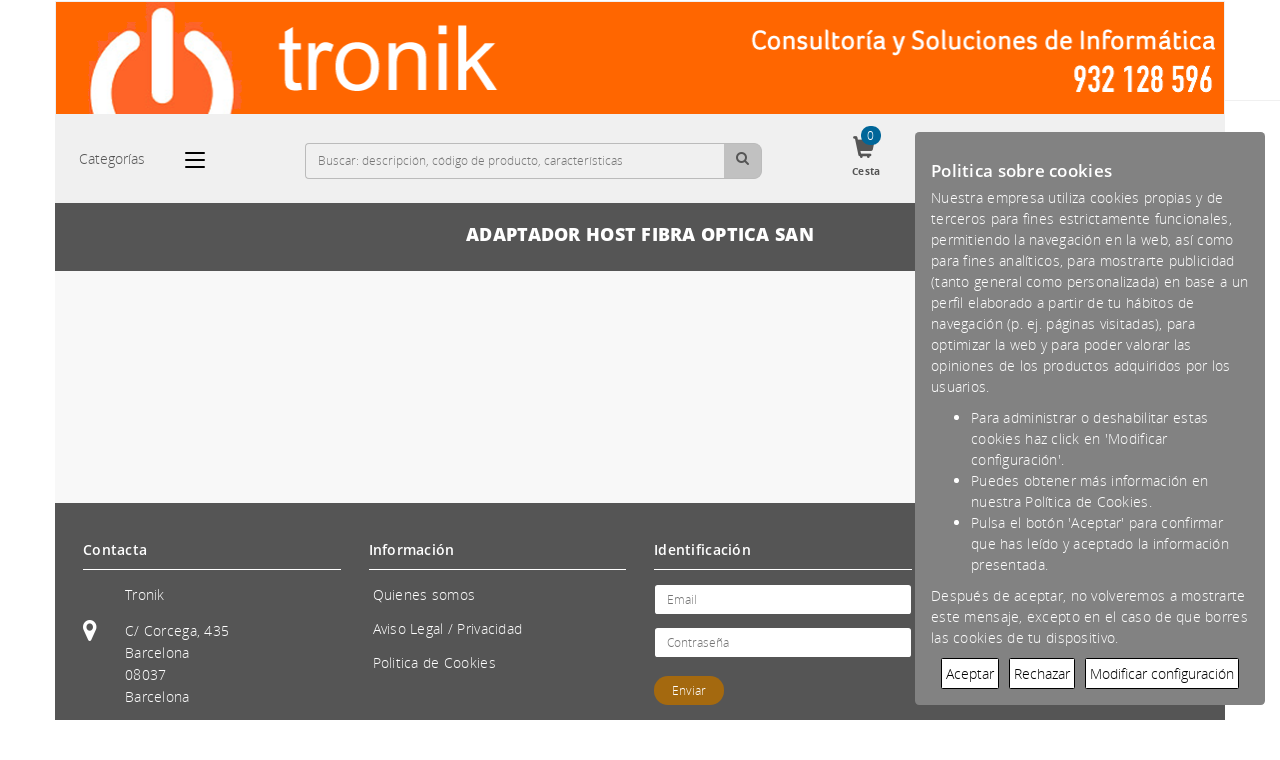

--- FILE ---
content_type: text/html
request_url: https://www.tronik.com/adaptador-host-fibra-optica-san_311_s.htm
body_size: 17572
content:
<!DOCTYPE html>
<html lang="es">

	<head>
	    
		
		<meta charset="utf-8" />
		<meta http-equiv="X-UA-Compatible" content="IE=edge" />
		<meta name="viewport" content="width=device-width, initial-scale=1.0" />
		<link rel="icon" href="/Res_0073/favicon.ico" type="image/x-icon"> 
		<link rel="shortcut icon" href="/Res_0073/favicon.ico" type="image/x-icon">
		<!-- Estandar in Responsive.Default -->
		<link href="/estilos/Templates/Responsive.Default/Styles.css" type="text/css" rel="stylesheet" />
		<link href="/estilos/internal.css" type="text/css" rel="stylesheet" />
		<link href="/Res_0073/App_Themes/Responsive.Default/AnnexStyles.min.css" type="text/css" rel="stylesheet" />
		<link href="/Res_0073/App_Themes/Responsive.Default/AnnexStyles.min.css" type="text/css" rel="stylesheet" />
		<link rel="canonical" href="https://www.tronik.com/" />
		<title>Tronik</title>
		<meta name="title" content="{Subcategory} en {ShopName}" />
		<meta name="keywords" content="{Subcategory}, {Category}, {ShopName}" />
		<meta name="description" content="{Subcategory}, {Category}, {ShopName}" />

		<script src="/javascript/v3/app.init.js" type="text/javascript"></script>
		<script src="/javascript/v2/jquery-3.6.0.min.js" type="text/javascript"></script>
		<script src="/javascript/v2/jquery-ui-full-1.5.2.min.js" type="text/javascript"></script>
		<script src="/javascript/v2/jquery-literal.js" type="text/javascript"></script>
		<script src="/javascript/v2/jquery.cookie-1.3.js" type="text/javascript"></script>
		<script src="/javascript/v3/app.common.js" type="text/javascript"></script>
		<script src="/javascript/v3/app.reloadedContentEvents.js" type="text/javascript"></script>

	    
	</head>

	<body class="responsive subcategoria_aspx">
	
		
	<div id="ModalAlert" class="modal-alert" style="display:none;">
		<div class="modal-icon modal-error animate">
			<span class="modal-x-mark">
				<span class="modal-line modal-left"></span>
				<span class="modal-line modal-right"></span>
			</span>
			<div class="modal-placeholder"></div>
			<div class="modal-fix"></div>
		</div>
		<div class="modal-icon modal-success animate">
			<span class="modal-line modal-short"></span>
			<span class="modal-line modal-long"></span>
			<div class="modal-placeholder"></div>
			<div class="modal-fix"></div>
		</div>
		<div class="mensaje-success">Producto añadido a la cesta</div>
	</div>
		
		
		
		
		<div class="CentralArea container-fluid">
		
		
			<div class="row col-md-12 zona-preheader">
			
			</div>
			
			
			<header class="Header" role="banner">
			
				<div class="botoUser">
					<span class="glyphicon glyphicon-user"></span>
				</div>
				
				<div id="logo-mobile" class="col-md-6" style="display: none;">
					<a href="/"><img alt="" src="/Res_0073/HtmlRes/Images/Tronik_logopeq.png" style="height:40px" /></a>
				</div>
				
				<div class="zona-desktop">
				
					<div class="row col-md-12 zona-logo">
					
						<div id="Logo" class="col-md-12">
							<a href="/"><a href="/"><img src="/Res_0073/HtmlRes/Images/BarraSuperiorTronik.fw.png" alt="" /></a></a>
						</div>
						
					</div>
					
					<div class="row col-md-12 zona-buscador">
					
						<div class="searchbox col-md-6 col-xs-12" role="search">
							<div class="Buscador">
    <input id="Search" name="Search" type="search" placeholder="Buscar: descripción, código de producto, características" AppId="BuscadorCabecera" App_Form_Action="/Buscador.asp">
    <span id="SearchLupa"><i class="fa fa-search" aria-hidden="true"></i></span>
</div>
						</div>
						
						<div class="cesta col-md-2" AppId="HTML_Cesta"></div>
						
						<nav class="menu-header  MenuSuperior col-md-4" role="navigation" aria-label="main navigation">
							    <ul class="menu-Header level0">
        
        <li id="1">
            <a href="/Login.asp?BackUrl=%2fMiPerfil.asp" alt="Entra">
                <i class="zm-icon fa fa-user"></i>Entra
            </a>
            
            
            
        </li>
        
        
        <li id="2">
            <a href="#">
                <i class="zm-icon fa fa-flag"></i>Español
                <span class="caret"><i class="fa fa-angle-down"></i></span>
            </a>
            
            
            
        </li>
        
        
        <li id="3">
            <a href="/DondeEstamos.asp" alt="Localización">
                <i class="zm-icon fa fa-map-marker"></i>Localización
            </a>
        </li>
        
        
        <li id="4">
            <a href="/Contactar.asp" alt="Contactar">
                <i class="zm-icon fa fa-envelope"></i>Contactar
            </a>
        </li>
        
        
    </ul>
						</nav>
						
					</div>
					
				</div>
				
			</header>
			
			
			
			
			
			
			
			
			
			<section class="Content" id="divMainArea_Content">
			    
			
			
    			<div class="row col-md-12 zona-postheader">
    				
    			</div>
    			
    			
			
			
			
				<div class="row" id="contenidoSuperior">
				
					<nav class="menu-impressive  Menu col-md-6 col-xs-12" role="navigation" aria-label="main navigation">
					
						<div class="navbar-header">
    <button type="button" aria-label="Categorías" class="navbar-toggle" data-toggle="collapse" data-target=".menu-Principal" AppId="NavCategoriasIcon">
    	<span class="sr-only">Categorías</span>
    	<span class="icon-bar"></span>
    	<span class="icon-bar"></span>
    	<span class="icon-bar"></span>
    </button>
</div>
<ul class="menu-Principal level0" AppId="MenuCategorias_Level0" style="display: none">
    <li>
    <a href="javascript:void(null)">Electrodomésticos<span class="caret"><i class="fa fa-angle-right"></i></span></a>
        <div class="mp-next" href="#" aria-label="Arrow"><i class="fa fa-chevron-right" aria-hidden="true"></i></div>
            <div class="mp-level" style="display: none">
                <a class="mp-back" href="#"><i class="fa fa-angle-double-left"></i></a>
                <ul class="id-grupo-3 level1">
                                <li>
                    <a href="/cuidado-del-hogar-_1690_c.htm">Cuidado del Hogar <i class="caret fa fa-angle-right"></i></a>
                    <div class="mp-next" href="#" aria-label="Arrow" ><i class="fa fa-chevron-right" aria-hidden="true"></i></div>
                    <div class="mp-level" Vox66_HasContent="1" style="display: none">
                        <a class="mp-back" href="#"><i class="fa fa-angle-double-left"></i></a>
                        <ul class="id-categoria-1690 level2">
                            <li class="id-subcategoria-1692"><a href="/aspiradores_1692_s.htm">Aspiradores</a></li>
<li class="id-subcategoria-1697"><a href="/planchas-de-vapor_1697_s.htm">Planchas de Vapor</a></li>
<li class="id-subcategoria-8431"><a href="/seguridad_8431_s.htm">Seguridad</a></li>

                        </ul>
                    </div>
                </li>
                <li>
                    <a href="/cuidado-personal_1700_c.htm">Cuidado Personal<i class="caret fa fa-angle-right"></i></a>
                    <div class="mp-next" href="#" aria-label="Arrow" ><i class="fa fa-chevron-right" aria-hidden="true"></i></div>
                    <div class="mp-level" Vox66_HasContent="1" style="display: none">
                        <a class="mp-back" href="#"><i class="fa fa-angle-double-left"></i></a>
                        <ul class="id-categoria-1700 level2">
                            <li class="id-subcategoria-1701"><a href="/afeitadoras_1701_s.htm">Afeitadoras</a></li>
<li class="id-subcategoria-1707"><a href="/cortapelos_1707_s.htm">Cortapelos</a></li>
<li class="id-subcategoria-2021"><a href="/otros_2021_s.htm">Otros</a></li>
<li class="id-subcategoria-1713"><a href="/planchas-de-pelo_1713_s.htm">Planchas de Pelo</a></li>

                        </ul>
                    </div>
                </li>
                <li>
                    <a href="/iluminacion_2688_c.htm">Iluminación<i class="caret fa fa-angle-right"></i></a>
                    <div class="mp-next" href="#" aria-label="Arrow" ><i class="fa fa-chevron-right" aria-hidden="true"></i></div>
                    <div class="mp-level" Vox66_HasContent="1" style="display: none">
                        <a class="mp-back" href="#"><i class="fa fa-angle-double-left"></i></a>
                        <ul class="id-categoria-2688 level2">
                            <li class="id-subcategoria-8467"><a href="/lamparas-y-linternas_8467_s.htm">Lámparas y linternas</a></li>
<li class="id-subcategoria-2690"><a href="/led_2690_s.htm">LED</a></li>

                        </ul>
                    </div>
                </li>
                <li>
                    <a href="/pequeno-electrodomestico_1612_c.htm">Pequeño electrodoméstico<i class="caret fa fa-angle-right"></i></a>
                    <div class="mp-next" href="#" aria-label="Arrow" ><i class="fa fa-chevron-right" aria-hidden="true"></i></div>
                    <div class="mp-level" Vox66_HasContent="1" style="display: none">
                        <a class="mp-back" href="#"><i class="fa fa-angle-double-left"></i></a>
                        <ul class="id-categoria-1612 level2">
                            <li class="id-subcategoria-1618"><a href="/batidoras-de-vaso_1618_s.htm">Batidoras de Vaso</a></li>

                        </ul>
                    </div>
                </li>
                <li>
                    <a href="/ventilacion_1783_c.htm">Ventilación<i class="caret fa fa-angle-right"></i></a>
                    <div class="mp-next" href="#" aria-label="Arrow" ><i class="fa fa-chevron-right" aria-hidden="true"></i></div>
                    <div class="mp-level" Vox66_HasContent="1" style="display: none">
                        <a class="mp-back" href="#"><i class="fa fa-angle-double-left"></i></a>
                        <ul class="id-categoria-1783 level2">
                            <li class="id-subcategoria-1787"><a href="/ventiladores-de-pie_1787_s.htm">Ventiladores de Pie</a></li>

                        </ul>
                    </div>
                </li>

            </ul>
        </div>
 
</li>

<li>
    <a href="javascript:void(null)">Informática<span class="caret"><i class="fa fa-angle-right"></i></span></a>
        <div class="mp-next" href="#" aria-label="Arrow"><i class="fa fa-chevron-right" aria-hidden="true"></i></div>
            <div class="mp-level" style="display: none">
                <a class="mp-back" href="#"><i class="fa fa-angle-double-left"></i></a>
                <ul class="id-grupo-2 level1">
                                <li>
                    <a href="/accesorios-varios_24_c.htm">Accesorios Varios<i class="caret fa fa-angle-right"></i></a>
                    <div class="mp-next" href="#" aria-label="Arrow" ><i class="fa fa-chevron-right" aria-hidden="true"></i></div>
                    <div class="mp-level" Vox66_HasContent="1" style="display: none">
                        <a class="mp-back" href="#"><i class="fa fa-angle-double-left"></i></a>
                        <ul class="id-categoria-24 level2">
                            <li class="id-subcategoria-194"><a href="/adaptadores_194_s.htm">Adaptadores</a></li>
<li class="id-subcategoria-3532"><a href="/alfombrillas-de-raton_3532_s.htm">Alfombrillas de Ratón</a></li>
<li class="id-subcategoria-193"><a href="/baterias_193_s.htm">Baterías</a></li>
<li class="id-subcategoria-8028"><a href="/baterias-portatiles-powerbanks_8028_s.htm">Baterías Portátiles / PowerBanks</a></li>
<li class="id-subcategoria-334"><a href="/controles-remotos_334_s.htm">Controles Remotos</a></li>
<li class="id-subcategoria-198"><a href="/dispositivos-de-seguridad_198_s.htm">Dispositivos de seguridad</a></li>
<li class="id-subcategoria-337"><a href="/equipos-test-y-herramientas_337_s.htm">Equipos Test y Herramientas</a></li>
<li class="id-subcategoria-195"><a href="/maletines-mochilas-bolsas-de-transporte_195_s.htm">Maletines / Mochilas / Bolsas de transporte</a></li>
<li class="id-subcategoria-332"><a href="/otros-accesorios_332_s.htm">Otros accesorios</a></li>
<li class="id-subcategoria-3645"><a href="/piezas-de-recambio_3645_s.htm">Piezas de Recambio</a></li>
<li class="id-subcategoria-336"><a href="/productos-limpieza_336_s.htm">Productos Limpieza</a></li>

                        </ul>
                    </div>
                </li>
                <li>
                    <a href="/almacenamiento_20_c.htm">Almacenamiento<i class="caret fa fa-angle-right"></i></a>
                    <div class="mp-next" href="#" aria-label="Arrow" ><i class="fa fa-chevron-right" aria-hidden="true"></i></div>
                    <div class="mp-level" Vox66_HasContent="1" style="display: none">
                        <a class="mp-back" href="#"><i class="fa fa-angle-double-left"></i></a>
                        <ul class="id-categoria-20 level2">
                            <li class="id-subcategoria-245"><a href="/accesorios-almacenamiento_245_s.htm">Accesorios Almacenamiento</a></li>
<li class="id-subcategoria-324"><a href="/almacenamiento-usb-pendrive_324_s.htm">Almacenamiento USB - Pendrive</a></li>
<li class="id-subcategoria-290"><a href="/cabinas-discos_290_s.htm">Cabinas Discos</a></li>
<li class="id-subcategoria-2772"><a href="/cajas-discos-duros_2772_s.htm">Cajas Discos Duros</a></li>
<li class="id-subcategoria-287"><a href="/controladoras-raid_287_s.htm">Controladoras Raid</a></li>
<li class="id-subcategoria-140"><a href="/discos-duros-externos_140_s.htm">Discos Duros Externos</a></li>
<li class="id-subcategoria-291"><a href="/discos-duros-internos-hdd_291_s.htm">Discos Duros Internos HDD</a></li>
<li class="id-subcategoria-316"><a href="/discos-duros-internos-ssd_316_s.htm">Discos Duros Internos SSD</a></li>
<li class="id-subcategoria-2575"><a href="/discos-duros-sas_2575_s.htm">Discos Duros SAS</a></li>
<li class="id-subcategoria-288"><a href="/dispositivo-canal-fibra-san_288_s.htm">Dispositivo Canal Fibra San</a></li>
<li class="id-subcategoria-308"><a href="/garantias-soporte-y-servicios-de-almacenamiento_308_s.htm">Garantias Soporte y Servicios de Almacenamiento</a></li>
<li class="id-subcategoria-134"><a href="/lectores-smartmedia-card-compactflash_134_s.htm">Lectores SmartMedia/Card/CompactFlash...</a></li>
<li class="id-subcategoria-286"><a href="/servidores-almacenamiento_286_s.htm">Servidores Almacenamiento</a></li>
<li class="id-subcategoria-420"><a href="/sistemas-nas_420_s.htm">Sistemas NAS</a></li>
<li class="id-subcategoria-307"><a href="/sistemas-raid_307_s.htm">Sistemas RAID</a></li>
<li class="id-subcategoria-429"><a href="/tarjetas-multimediacardsmartmediacardcompactflash_429_s.htm">Tarjetas MultimediaCard, SmartMediaCard, CompactFlash...</a></li>
<li class="id-subcategoria-127"><a href="/unidades-cd-dvd-blu-ray_127_s.htm">Unidades CD/DVD/Blu-Ray</a></li>
<li class="id-subcategoria-135"><a href="/unidades-dat-dlt-sdlt-ait-lto_135_s.htm">Unidades DAT-DLT-SDLT-AIT-LTO</a></li>

                        </ul>
                    </div>
                </li>
                <li>
                    <a href="/cables_246_c.htm">Cables<i class="caret fa fa-angle-right"></i></a>
                    <div class="mp-next" href="#" aria-label="Arrow" ><i class="fa fa-chevron-right" aria-hidden="true"></i></div>
                    <div class="mp-level" Vox66_HasContent="1" style="display: none">
                        <a class="mp-back" href="#"><i class="fa fa-angle-double-left"></i></a>
                        <ul class="id-categoria-246 level2">
                            <li class="id-subcategoria-3531"><a href="/accesorios-para-cables_3531_s.htm">Accesorios para Cables</a></li>
<li class="id-subcategoria-247"><a href="/cables-y-adaptadores-almacenamiento_247_s.htm">Cables y Adaptadores Almacenamiento</a></li>
<li class="id-subcategoria-4286"><a href="/cables-y-adaptadores-audio_4286_s.htm">Cables y Adaptadores Audio</a></li>
<li class="id-subcategoria-254"><a href="/cables-y-adaptadores-cables-telefonicos_254_s.htm">Cables y Adaptadores Cables Telefónicos</a></li>
<li class="id-subcategoria-248"><a href="/cables-y-adaptadores-corriente_248_s.htm">Cables y Adaptadores Corriente</a></li>
<li class="id-subcategoria-255"><a href="/cables-y-adaptadores-de-datos_255_s.htm">Cables y Adaptadores de Datos</a></li>
<li class="id-subcategoria-258"><a href="/cables-y-adaptadores-ethernet_258_s.htm">Cables y Adaptadores Ethernet</a></li>
<li class="id-subcategoria-260"><a href="/cables-y-adaptadores-fibra-optica_260_s.htm">Cables y Adaptadores Fibra Optica</a></li>
<li class="id-subcategoria-8427"><a href="/cables-y-adaptadores-hdmi_8427_s.htm">Cables y Adaptadores HDMI</a></li>
<li class="id-subcategoria-251"><a href="/cables-y-adaptadores-ide_251_s.htm">Cables y Adaptadores IDE</a></li>
<li class="id-subcategoria-434"><a href="/cables-y-adaptadores-kvm_434_s.htm">Cables y Adaptadores KVM</a></li>
<li class="id-subcategoria-263"><a href="/cables-y-adaptadores-monitor_263_s.htm">Cables y Adaptadores Monitor</a></li>
<li class="id-subcategoria-252"><a href="/cables-y-adaptadores-par-trenzado_252_s.htm">Cables y Adaptadores Par Trenzado</a></li>
<li class="id-subcategoria-3530"><a href="/cables-y-adaptadores-sata_3530_s.htm">Cables y Adaptadores SATA</a></li>
<li class="id-subcategoria-267"><a href="/cables-y-adaptadores-serie_267_s.htm">Cables y Adaptadores Serie</a></li>
<li class="id-subcategoria-257"><a href="/cables-y-adaptadores-teclado-y-raton_257_s.htm">Cables y Adaptadores Teclado y Ratón</a></li>
<li class="id-subcategoria-268"><a href="/cables-y-adaptadores-usb_268_s.htm">Cables y Adaptadores USB</a></li>
<li class="id-subcategoria-256"><a href="/cables-y-adaptadores-video-y-audio_256_s.htm">Cables y Adaptadores Video y Audio</a></li>
<li class="id-subcategoria-269"><a href="/cables-y-conectores_269_s.htm">Cables y Conectores</a></li>
<li class="id-subcategoria-270"><a href="/herramientas_270_s.htm">Herramientas</a></li>

                        </ul>
                    </div>
                </li>
                <li>
                    <a href="/componentes_19_c.htm">Componentes<i class="caret fa fa-angle-right"></i></a>
                    <div class="mp-next" href="#" aria-label="Arrow" ><i class="fa fa-chevron-right" aria-hidden="true"></i></div>
                    <div class="mp-level" Vox66_HasContent="1" style="display: none">
                        <a class="mp-back" href="#"><i class="fa fa-angle-double-left"></i></a>
                        <ul class="id-categoria-19 level2">
                            <li class="id-subcategoria-2676"><a href="/accesorios-de-componentes_2676_s.htm">Accesorios de Componentes</a></li>
<li class="id-subcategoria-200"><a href="/cajas-cpu_200_s.htm">Cajas CPU</a></li>
<li class="id-subcategoria-218"><a href="/fuentes-alimentacion_218_s.htm">Fuentes Alimentación</a></li>
<li class="id-subcategoria-125"><a href="/memorias_125_s.htm">Memorias</a></li>
<li class="id-subcategoria-425"><a href="/modding_425_s.htm">Modding</a></li>
<li class="id-subcategoria-123"><a href="/placas-base_123_s.htm">Placas Base</a></li>
<li class="id-subcategoria-124"><a href="/procesadores_124_s.htm">Procesadores</a></li>
<li class="id-subcategoria-323"><a href="/roms-proms-eproms_323_s.htm">ROMS/PROMS/EPROMS</a></li>
<li class="id-subcategoria-121"><a href="/tarjetas-controladoras-puertos-usb-firewire_121_s.htm">Tarjetas Controladoras / Puertos USB-FireWire</a></li>
<li class="id-subcategoria-116"><a href="/tarjetas-graficas-edicion-de-video_116_s.htm">Tarjetas Gráficas / Edición de Vídeo</a></li>
<li class="id-subcategoria-119"><a href="/tarjetas-sonido_119_s.htm">Tarjetas Sonido</a></li>
<li class="id-subcategoria-126"><a href="/ventiladores-cpu_126_s.htm">Ventiladores CPU</a></li>

                        </ul>
                    </div>
                </li>
                <li>
                    <a href="/consumibles_16_c.htm">Consumibles<i class="caret fa fa-angle-right"></i></a>
                    <div class="mp-next" href="#" aria-label="Arrow" ><i class="fa fa-chevron-right" aria-hidden="true"></i></div>
                    <div class="mp-level" Vox66_HasContent="1" style="display: none">
                        <a class="mp-back" href="#"><i class="fa fa-angle-double-left"></i></a>
                        <ul class="id-categoria-16 level2">
                            <li class="id-subcategoria-60"><a href="/cartuchos-tinta_60_s.htm">Cartuchos Tinta</a></li>
<li class="id-subcategoria-61"><a href="/cartuchos-tinta-plotter_61_s.htm">Cartuchos Tinta Plotter</a></li>
<li class="id-subcategoria-66"><a href="/cintas-dat-dlt-sdlt-ait-lto_66_s.htm">Cintas DAT-DLT-SDLT-AIT-LTO</a></li>
<li class="id-subcategoria-68"><a href="/cintas-impresoras-matriciales_68_s.htm">Cintas Impresoras Matriciales</a></li>
<li class="id-subcategoria-69"><a href="/discos-blu-ray-hd-dvd_69_s.htm">Discos Blu-Ray - HD-DVD</a></li>
<li class="id-subcategoria-71"><a href="/dvd-grabablesdvd-rr_71_s.htm">DVD Grabables (DVD-R  R)</a></li>
<li class="id-subcategoria-73"><a href="/dvd-regrabablesdvd-rwrw_73_s.htm">DVD Regrabables (DVD-RW  RW)</a></li>
<li class="id-subcategoria-76"><a href="/etiquetas-pegatinas_76_s.htm">Etiquetas / Pegatinas</a></li>
<li class="id-subcategoria-79"><a href="/kits-limpieza-mantenimiento_79_s.htm">Kits Limpieza / Mantenimiento</a></li>
<li class="id-subcategoria-3542"><a href="/materiales-para-impresion-3d_3542_s.htm">Materiales para Impresión 3D</a></li>
<li class="id-subcategoria-81"><a href="/otros-consumibles_81_s.htm">Otros consumibles</a></li>
<li class="id-subcategoria-74"><a href="/papel_74_s.htm">Papel</a></li>
<li class="id-subcategoria-2026"><a href="/papel-fotografico_2026_s.htm">Papel Fotográfico</a></li>
<li class="id-subcategoria-75"><a href="/papel-plotter_75_s.htm">Papel Plotter</a></li>
<li class="id-subcategoria-328"><a href="/pilas_328_s.htm">Pilas</a></li>
<li class="id-subcategoria-77"><a href="/tintas-solidas-ceras_77_s.htm">Tintas Sólidas - Ceras</a></li>
<li class="id-subcategoria-78"><a href="/toners_78_s.htm">Tóners</a></li>

                        </ul>
                    </div>
                </li>
                <li>
                    <a href="/domotica_10596_c.htm">Domótica<i class="caret fa fa-angle-right"></i></a>
                    <div class="mp-next" href="#" aria-label="Arrow" ><i class="fa fa-chevron-right" aria-hidden="true"></i></div>
                    <div class="mp-level" Vox66_HasContent="1" style="display: none">
                        <a class="mp-back" href="#"><i class="fa fa-angle-double-left"></i></a>
                        <ul class="id-categoria-10596 level2">
                            <li class="id-subcategoria-10599"><a href="/otros-dispositivos_10599_s.htm">Otros dispositivos</a></li>
<li class="id-subcategoria-10597"><a href="/sensores_10597_s.htm">Sensores</a></li>

                        </ul>
                    </div>
                </li>
                <li>
                    <a href="/impresoras-plotters_15_c.htm">Impresoras / Plotters<i class="caret fa fa-angle-right"></i></a>
                    <div class="mp-next" href="#" aria-label="Arrow" ><i class="fa fa-chevron-right" aria-hidden="true"></i></div>
                    <div class="mp-level" Vox66_HasContent="1" style="display: none">
                        <a class="mp-back" href="#"><i class="fa fa-angle-double-left"></i></a>
                        <ul class="id-categoria-15 level2">
                            <li class="id-subcategoria-57"><a href="/accesorios-impresoras-plotters_57_s.htm">Accesorios Impresoras / Plotters</a></li>
<li class="id-subcategoria-240"><a href="/fusores-tambores_240_s.htm">Fusores / Tambores</a></li>
<li class="id-subcategoria-58"><a href="/garantias-servicios-y-soporte-impresoras-y-plotters_58_s.htm">Garantias Servicios y Soporte Impresoras y Plotters</a></li>
<li class="id-subcategoria-3329"><a href="/impresoras-3d_3329_s.htm">Impresoras 3D</a></li>
<li class="id-subcategoria-2028"><a href="/impresoras-de-etiquetas_2028_s.htm">Impresoras de Etiquetas</a></li>
<li class="id-subcategoria-53"><a href="/impresoras-de-tickets-recibos_53_s.htm">Impresoras de Tickets / Recibos</a></li>
<li class="id-subcategoria-48"><a href="/impresoras-de-tinta-inyeccion_48_s.htm">Impresoras de Tinta - Inyección</a></li>
<li class="id-subcategoria-50"><a href="/impresoras-laser_50_s.htm">Impresoras Láser</a></li>
<li class="id-subcategoria-52"><a href="/impresoras-matriciales_52_s.htm">Impresoras Matriciales</a></li>
<li class="id-subcategoria-51"><a href="/impresoras-multifuncion_51_s.htm">Impresoras Multifunción</a></li>
<li class="id-subcategoria-319"><a href="/otras-impresoras_319_s.htm">Otras impresoras</a></li>
<li class="id-subcategoria-54"><a href="/plotters_54_s.htm">Plotters</a></li>

                        </ul>
                    </div>
                </li>
                <li>
                    <a href="/monitores_14_c.htm">Monitores<i class="caret fa fa-angle-right"></i></a>
                    <div class="mp-next" href="#" aria-label="Arrow" ><i class="fa fa-chevron-right" aria-hidden="true"></i></div>
                    <div class="mp-level" Vox66_HasContent="1" style="display: none">
                        <a class="mp-back" href="#"><i class="fa fa-angle-double-left"></i></a>
                        <ul class="id-categoria-14 level2">
                            <li class="id-subcategoria-46"><a href="/accesorios-monitores_46_s.htm">Accesorios Monitores</a></li>
<li class="id-subcategoria-47"><a href="/garantias-monitores_47_s.htm">Garantías Monitores</a></li>
<li class="id-subcategoria-8604"><a href="/lfd-y-senalizacion-digital_8604_s.htm">LFD y Señalización Digital</a></li>
<li class="id-subcategoria-42"><a href="/monitores-lcd-tft-20a-40_42_s.htm">Monitores LCD - TFT 20" a  40"</a></li>
<li class="id-subcategoria-43"><a href="/monitores-lcd-tft-41o-mas_43_s.htm">Monitores LCD - TFT 41" o más</a></li>
<li class="id-subcategoria-10767"><a href="/monitores-lcd-led-oled_10767_s.htm">Monitores LCD/LED/OLED</a></li>
<li class="id-subcategoria-44"><a href="/pantallas-tactiles_44_s.htm">Pantallas Táctiles</a></li>

                        </ul>
                    </div>
                </li>
                <li>
                    <a href="/networking-redes_21_c.htm">Networking - Redes<i class="caret fa fa-angle-right"></i></a>
                    <div class="mp-next" href="#" aria-label="Arrow" ><i class="fa fa-chevron-right" aria-hidden="true"></i></div>
                    <div class="mp-level" Vox66_HasContent="1" style="display: none">
                        <a class="mp-back" href="#"><i class="fa fa-angle-double-left"></i></a>
                        <ul class="id-categoria-21 level2">
                            <li class="id-subcategoria-163"><a href="/accesorios-cables-switch-kvm_163_s.htm">Accesorios / Cables  Switch Kvm</a></li>
<li class="id-subcategoria-167"><a href="/accesorios-de-red_167_s.htm">Accesorios de Red</a></li>
<li class="id-subcategoria-404"><a href="/accesorios-telefonia-ip_404_s.htm">Accesorios Telefonía IP</a></li>
<li class="id-subcategoria-2018"><a href="/accesorios-videoconferencia_2018_s.htm">Accesorios Videoconferencia</a></li>
<li class="id-subcategoria-419"><a href="/adaptadores-plc_419_s.htm">Adaptadores PLC</a></li>
<li class="id-subcategoria-162"><a href="/antenaswirelesswi-fibluetoothinalambricos_162_s.htm">Antenas (wireless, wi-fi, bluetooth, inalámbricos)</a></li>
<li class="id-subcategoria-315"><a href="/bluetooth_315_s.htm">Bluetooth</a></li>
<li class="id-subcategoria-430"><a href="/bridges_430_s.htm">Bridges</a></li>
<li class="id-subcategoria-410"><a href="/conmutadores-kvm_410_s.htm">Conmutadores KVM</a></li>
<li class="id-subcategoria-314"><a href="/firewalls-gateways-y-seguridad-de-red_314_s.htm">Firewalls Gateways y Seguridad de Red</a></li>
<li class="id-subcategoria-313"><a href="/garantias-soporte-y-servicios-networking_313_s.htm">Garantias Soporte y Servicios Networking</a></li>
<li class="id-subcategoria-149"><a href="/hubs_149_s.htm">Hubs</a></li>
<li class="id-subcategoria-158"><a href="/modems_158_s.htm">Modems</a></li>
<li class="id-subcategoria-439"><a href="/powerlineplc_439_s.htm">PowerLine (PLC)</a></li>
<li class="id-subcategoria-159"><a href="/puntos-de-acceso-wireless-inalambricos_159_s.htm">Puntos de acceso Wireless-Inalámbricos</a></li>
<li class="id-subcategoria-151"><a href="/routers_151_s.htm">Routers</a></li>
<li class="id-subcategoria-160"><a href="/routerswirelesswi-fiinalambricos_160_s.htm">Routers (wireless, wi-fi, inalámbricos)</a></li>
<li class="id-subcategoria-294"><a href="/servidores-impresion_294_s.htm">Servidores Impresión</a></li>
<li class="id-subcategoria-150"><a href="/switches_150_s.htm">Switches</a></li>
<li class="id-subcategoria-161"><a href="/tarjetas-de-redwirelesswi-fiinalambricas_161_s.htm">Tarjetas de red (wireless, wi-fi, inalámbricas)</a></li>
<li class="id-subcategoria-155"><a href="/tarjetas-red_155_s.htm">Tarjetas Red</a></li>
<li class="id-subcategoria-164"><a href="/telefonia-ipvoip_164_s.htm">Telefonía IP (VoIP)</a></li>
<li class="id-subcategoria-153"><a href="/transceptores-y-convertidores_153_s.htm">Transceptores y Convertidores</a></li>
<li class="id-subcategoria-312"><a href="/videoconferencia_312_s.htm">Videoconferencia</a></li>

                        </ul>
                    </div>
                </li>
                <li>
                    <a href="/ordenadores-servidores_13_c.htm">Ordenadores / Servidores<i class="caret fa fa-angle-right"></i></a>
                    <div class="mp-next" href="#" aria-label="Arrow" ><i class="fa fa-chevron-right" aria-hidden="true"></i></div>
                    <div class="mp-level" Vox66_HasContent="1" style="display: none">
                        <a class="mp-back" href="#"><i class="fa fa-angle-double-left"></i></a>
                        <ul class="id-categoria-13 level2">
                            <li class="id-subcategoria-331"><a href="/accesorios-chasis_331_s.htm">Accesorios Chasis</a></li>
<li class="id-subcategoria-303"><a href="/accesorios-ordenadores_303_s.htm">Accesorios Ordenadores</a></li>
<li class="id-subcategoria-333"><a href="/accesorios-rack_333_s.htm">Accesorios Rack</a></li>
<li class="id-subcategoria-302"><a href="/accesorios-servidores_302_s.htm">Accesorios Servidores</a></li>
<li class="id-subcategoria-39"><a href="/barebones_39_s.htm">Barebones</a></li>
<li class="id-subcategoria-285"><a href="/componentes-rack_285_s.htm">Componentes Rack</a></li>
<li class="id-subcategoria-278"><a href="/estaciones-trabajo_278_s.htm">Estaciones Trabajo</a></li>
<li class="id-subcategoria-283"><a href="/garantias-soporte-y-servicios-ordenadores_283_s.htm">Garantias Soporte y Servicios Ordenadores</a></li>
<li class="id-subcategoria-40"><a href="/garantias-soporte-y-servicios-servidores_40_s.htm">Garantías Soporte y Servicios Servidores</a></li>
<li class="id-subcategoria-2653"><a href="/mini-ordenadores_2653_s.htm">Mini Ordenadores</a></li>
<li class="id-subcategoria-281"><a href="/ordenadores_281_s.htm">Ordenadores</a></li>
<li class="id-subcategoria-2272"><a href="/ordenadores-todo-en-unoall-in-one_2272_s.htm">Ordenadores Todo en Uno (All In One)</a></li>
<li class="id-subcategoria-8606"><a href="/racks_8606_s.htm">Racks</a></li>
<li class="id-subcategoria-215"><a href="/servidores_215_s.htm">Servidores</a></li>
<li class="id-subcategoria-232"><a href="/terminales_232_s.htm">Terminales</a></li>

                        </ul>
                    </div>
                </li>
                <li>
                    <a href="/perifericos_18_c.htm">Perifericos<i class="caret fa fa-angle-right"></i></a>
                    <div class="mp-next" href="#" aria-label="Arrow" ><i class="fa fa-chevron-right" aria-hidden="true"></i></div>
                    <div class="mp-level" Vox66_HasContent="1" style="display: none">
                        <a class="mp-back" href="#"><i class="fa fa-angle-double-left"></i></a>
                        <ul class="id-categoria-18 level2">
                            <li class="id-subcategoria-320"><a href="/accesorios-para-perifericos_320_s.htm">Accesorios para perifericos</a></li>
<li class="id-subcategoria-3337"><a href="/accesorios-para-tabletas-graficas_3337_s.htm">Accesorios para Tabletas Gráficas</a></li>
<li class="id-subcategoria-321"><a href="/gamepads_321_s.htm">Gamepads</a></li>
<li class="id-subcategoria-3537"><a href="/hubs-y-switches-usb_3537_s.htm">Hubs y Switches USB</a></li>
<li class="id-subcategoria-115"><a href="/joysticks_115_s.htm">Joysticks</a></li>
<li class="id-subcategoria-2024"><a href="/punteros-y-senaladores_2024_s.htm">Punteros y señaladores</a></li>
<li class="id-subcategoria-112"><a href="/ratones_112_s.htm">Ratones</a></li>
<li class="id-subcategoria-111"><a href="/teclados_111_s.htm">Teclados</a></li>
<li class="id-subcategoria-241"><a href="/trackballs_241_s.htm">TrackBalls</a></li>
<li class="id-subcategoria-230"><a href="/volantes_230_s.htm">Volantes</a></li>

                        </ul>
                    </div>
                </li>
                <li>
                    <a href="/portatiles-tablets_12_c.htm">Portátiles/Tablets<i class="caret fa fa-angle-right"></i></a>
                    <div class="mp-next" href="#" aria-label="Arrow" ><i class="fa fa-chevron-right" aria-hidden="true"></i></div>
                    <div class="mp-level" Vox66_HasContent="1" style="display: none">
                        <a class="mp-back" href="#"><i class="fa fa-angle-double-left"></i></a>
                        <ul class="id-categoria-12 level2">
                            <li class="id-subcategoria-271"><a href="/accesorios-portatiles_271_s.htm">Accesorios Portátiles</a></li>
<li class="id-subcategoria-2266"><a href="/accesorios-tablets_2266_s.htm">Accesorios Tablets</a></li>
<li class="id-subcategoria-407"><a href="/baterias_407_s.htm">Baterías</a></li>
<li class="id-subcategoria-277"><a href="/cargadores-adaptadores_277_s.htm">Cargadores / Adaptadores</a></li>
<li class="id-subcategoria-406"><a href="/docking-stations_406_s.htm">Docking Stations</a></li>
<li class="id-subcategoria-2691"><a href="/fundas-tablets_2691_s.htm">Fundas Tablets</a></li>
<li class="id-subcategoria-421"><a href="/garantias-de-portatiles_421_s.htm">Garantías de Portátiles</a></li>
<li class="id-subcategoria-35"><a href="/garantias-soporte-y-servicios-de-portatiles_35_s.htm">Garantías Soporte y Servicios de Portátiles</a></li>
<li class="id-subcategoria-408"><a href="/maletines-mochilas-bolsas-de-transporte_408_s.htm">Maletines / Mochilas / Bolsas de transporte</a></li>
<li class="id-subcategoria-31"><a href="/portatiles_31_s.htm">Portátiles</a></li>
<li class="id-subcategoria-1020"><a href="/tablets_1020_s.htm">Tablets</a></li>

                        </ul>
                    </div>
                </li>
                <li>
                    <a href="/punto-de-ventadc-pos_446_c.htm">Punto de Venta (DC/PoS)<i class="caret fa fa-angle-right"></i></a>
                    <div class="mp-next" href="#" aria-label="Arrow" ><i class="fa fa-chevron-right" aria-hidden="true"></i></div>
                    <div class="mp-level" Vox66_HasContent="1" style="display: none">
                        <a class="mp-back" href="#"><i class="fa fa-angle-double-left"></i></a>
                        <ul class="id-categoria-446 level2">
                            <li class="id-subcategoria-2115"><a href="/accesorios-impresoras-de-etiquetas_2115_s.htm">Accesorios Impresoras de Etiquetas</a></li>
<li class="id-subcategoria-2116"><a href="/accesorios-lectores-de-codigos_2116_s.htm">Accesorios Lectores de Códigos</a></li>
<li class="id-subcategoria-2678"><a href="/accesorios-tpv_2678_s.htm">Accesorios TPV</a></li>
<li class="id-subcategoria-721"><a href="/baterias-de-terminales-portatiles_721_s.htm">Baterías De Terminales Portátiles</a></li>
<li class="id-subcategoria-722"><a href="/cabezales-impresoras-de-etiquetas_722_s.htm">Cabezales Impresoras De Etiquetas</a></li>
<li class="id-subcategoria-725"><a href="/cables-de-impresoras-de-tickets_725_s.htm">Cables De Impresoras De Tickets</a></li>
<li class="id-subcategoria-761"><a href="/cajones-de-efectivo_761_s.htm">Cajones de Efectivo</a></li>
<li class="id-subcategoria-730"><a href="/cargadores-y-fuentes-de-alimentacion_730_s.htm">Cargadores y Fuentes De Alimentación</a></li>
<li class="id-subcategoria-732"><a href="/cartuchos-para-impresoras-de-tickets_732_s.htm">Cartuchos Para Impresoras De Tickets</a></li>
<li class="id-subcategoria-10604"><a href="/contadores-de-efectivo_10604_s.htm">Contadores de efectivo</a></li>
<li class="id-subcategoria-8034"><a href="/detectores-de-billetes_8034_s.htm">Detectores de billetes</a></li>
<li class="id-subcategoria-2119"><a href="/docking-station_2119_s.htm">Docking Station</a></li>
<li class="id-subcategoria-734"><a href="/etiquetas-para-impresoras-td_734_s.htm">Etiquetas Para Impresoras Td</a></li>
<li class="id-subcategoria-735"><a href="/etiquetas-para-impresoras-tt_735_s.htm">Etiquetas Para Impresoras Tt</a></li>
<li class="id-subcategoria-736"><a href="/fundas_736_s.htm">Fundas</a></li>
<li class="id-subcategoria-8603"><a href="/garantias-soporte-y-servicios-dc-pos_8603_s.htm">Garantías Soporte y Servicios DC/PoS</a></li>
<li class="id-subcategoria-703"><a href="/impresoras-de-etiquetas_703_s.htm">Impresoras de etiquetas</a></li>
<li class="id-subcategoria-704"><a href="/impresoras-de-etiquetas-portatiles_704_s.htm">Impresoras de etiquetas portátiles</a></li>
<li class="id-subcategoria-762"><a href="/impresoras-de-kiosco_762_s.htm">Impresoras de Kiosco</a></li>
<li class="id-subcategoria-706"><a href="/impresoras-de-tickets_706_s.htm">Impresoras de tickets</a></li>
<li class="id-subcategoria-707"><a href="/impresoras-de-tickets-portatiles_707_s.htm">Impresoras de tickets portátiles</a></li>
<li class="id-subcategoria-699"><a href="/lectores-de-codigo-de-barras-de-mano_699_s.htm">Lectores de Código de barras de mano</a></li>
<li class="id-subcategoria-700"><a href="/lectores-de-codigo-de-barras-de-mostrador_700_s.htm">Lectores de Código de Barras de mostrador</a></li>
<li class="id-subcategoria-701"><a href="/lectores-de-codigo-de-barras-fijos_701_s.htm">Lectores de Código de Barras fijos</a></li>
<li class="id-subcategoria-702"><a href="/lectores-de-codigo-de-barras-inalambricos_702_s.htm">Lectores de Código de Barras inalámbricos</a></li>
<li class="id-subcategoria-763"><a href="/lectores-de-codigos-de-barras_763_s.htm">Lectores de Códigos de Barras</a></li>
<li class="id-subcategoria-759"><a href="/lectores-codificadores-rfid_759_s.htm">Lectores/Codificadores RFID</a></li>
<li class="id-subcategoria-2013"><a href="/otros-dc-pos_2013_s.htm">Otros DC/PoS</a></li>
<li class="id-subcategoria-2014"><a href="/pantallas-tactiles_2014_s.htm">Pantallas táctiles</a></li>
<li class="id-subcategoria-743"><a href="/papel-de-impresoras-de-tickets_743_s.htm">Papel De Impresoras De Tickets</a></li>
<li class="id-subcategoria-2122"><a href="/receipt-printer-printhead_2122_s.htm">Receipt Printer Printhead</a></li>
<li class="id-subcategoria-748"><a href="/repuestos-aidc-pos_748_s.htm">Repuestos Aidc/Pos</a></li>
<li class="id-subcategoria-753"><a href="/snap-on-para-terminales_753_s.htm">Snap On Para Terminales</a></li>
<li class="id-subcategoria-710"><a href="/software-de-captura-de-datos_710_s.htm">Software de captura de datos</a></li>
<li class="id-subcategoria-714"><a href="/software-gestion-de-dispositivos-aidc-pos_714_s.htm">Software Gestion De Dispositivos Aidc/Pos</a></li>
<li class="id-subcategoria-717"><a href="/software-varios-aidc-pos_717_s.htm">Software Varios Aidc/Pos</a></li>
<li class="id-subcategoria-695"><a href="/terminales-con-teclado_695_s.htm">Terminales con teclado</a></li>
<li class="id-subcategoria-696"><a href="/terminales-de-carretilla_696_s.htm">Terminales de carretilla</a></li>
<li class="id-subcategoria-697"><a href="/terminales-especiales_697_s.htm">Terminales especiales</a></li>
<li class="id-subcategoria-698"><a href="/terminales-tactiles_698_s.htm">Terminales táctiles</a></li>
<li class="id-subcategoria-766"><a href="/tpv-s-autonomos_766_s.htm">TPV'S autonomos</a></li>
<li class="id-subcategoria-2015"><a href="/tpv-s-con-pantalla-tactil_2015_s.htm">TPV's con pantalla táctil</a></li>
<li class="id-subcategoria-767"><a href="/visores-de-precios_767_s.htm">Visores de Precios</a></li>

                        </ul>
                    </div>
                </li>
                <li>
                    <a href="/sais_219_c.htm">SAIs<i class="caret fa fa-angle-right"></i></a>
                    <div class="mp-next" href="#" aria-label="Arrow" ><i class="fa fa-chevron-right" aria-hidden="true"></i></div>
                    <div class="mp-level" Vox66_HasContent="1" style="display: none">
                        <a class="mp-back" href="#"><i class="fa fa-angle-double-left"></i></a>
                        <ul class="id-categoria-219 level2">
                            <li class="id-subcategoria-225"><a href="/accesorios-sai-ups_225_s.htm">Accesorios SAI-UPS</a></li>
<li class="id-subcategoria-224"><a href="/baterias-sai-ups_224_s.htm">Baterías SAI-UPS</a></li>
<li class="id-subcategoria-220"><a href="/equipos-sai-ups_220_s.htm">Equipos SAI-UPS</a></li>
<li class="id-subcategoria-226"><a href="/garantias-sai-ups_226_s.htm">Garantías SAI-UPS</a></li>
<li class="id-subcategoria-222"><a href="/supresores-fluctuaciones_222_s.htm">Supresores Fluctuaciones</a></li>

                        </ul>
                    </div>
                </li>
                <li>
                    <a href="/seguridad_2667_c.htm">Seguridad<i class="caret fa fa-angle-right"></i></a>
                    <div class="mp-next" href="#" aria-label="Arrow" ><i class="fa fa-chevron-right" aria-hidden="true"></i></div>
                    <div class="mp-level" Vox66_HasContent="1" style="display: none">
                        <a class="mp-back" href="#"><i class="fa fa-angle-double-left"></i></a>
                        <ul class="id-categoria-2667 level2">
                            <li class="id-subcategoria-2673"><a href="/accesorios-camaras-ip_2673_s.htm">Accesorios Cámaras IP</a></li>
<li class="id-subcategoria-2672"><a href="/accesorios-de-seguridad_2672_s.htm">Accesorios de Seguridad</a></li>
<li class="id-subcategoria-2671"><a href="/camaras-ip_2671_s.htm">Cámaras IP</a></li>
<li class="id-subcategoria-2674"><a href="/grabadores_2674_s.htm">Grabadores</a></li>
<li class="id-subcategoria-8030"><a href="/kits-de-vigilancia_8030_s.htm">Kits de Vigilancia</a></li>

                        </ul>
                    </div>
                </li>
                <li>
                    <a href="/servicios-y-garantias_26_c.htm">Servicios y Garantías<i class="caret fa fa-angle-right"></i></a>
                    <div class="mp-next" href="#" aria-label="Arrow" ><i class="fa fa-chevron-right" aria-hidden="true"></i></div>
                    <div class="mp-level" Vox66_HasContent="1" style="display: none">
                        <a class="mp-back" href="#"><i class="fa fa-angle-double-left"></i></a>
                        <ul class="id-categoria-26 level2">
                            <li class="id-subcategoria-411"><a href="/garantias-varias_411_s.htm">Garantías varias</a></li>
<li class="id-subcategoria-210"><a href="/servicios_210_s.htm">Servicios</a></li>

                        </ul>
                    </div>
                </li>
                <li>
                    <a href="/software_23_c.htm">Software<i class="caret fa fa-angle-right"></i></a>
                    <div class="mp-next" href="#" aria-label="Arrow" ><i class="fa fa-chevron-right" aria-hidden="true"></i></div>
                    <div class="mp-level" Vox66_HasContent="1" style="display: none">
                        <a class="mp-back" href="#"><i class="fa fa-angle-double-left"></i></a>
                        <ul class="id-categoria-23 level2">
                            <li class="id-subcategoria-398"><a href="/almacenamiento_398_s.htm">Almacenamiento</a></li>
<li class="id-subcategoria-2669"><a href="/antispam_2669_s.htm">AntiSpam</a></li>
<li class="id-subcategoria-385"><a href="/antivirus_385_s.htm">Antivirus</a></li>
<li class="id-subcategoria-381"><a href="/backup_381_s.htm">Backup</a></li>
<li class="id-subcategoria-397"><a href="/bases-de-datos_397_s.htm">Bases de Datos</a></li>
<li class="id-subcategoria-414"><a href="/cad-cam_414_s.htm">CAD/CAM</a></li>
<li class="id-subcategoria-353"><a href="/comunicaciones-remotas_353_s.htm">Comunicaciones Remotas</a></li>
<li class="id-subcategoria-390"><a href="/crm_390_s.htm">CRM</a></li>
<li class="id-subcategoria-378"><a href="/deteccion-intrusiones-y-prevencion_378_s.htm">Detección intrusiones y Prevención</a></li>
<li class="id-subcategoria-402"><a href="/diseno-de-webs_402_s.htm">Diseño de Webs</a></li>
<li class="id-subcategoria-350"><a href="/edicion_350_s.htm">Edición</a></li>
<li class="id-subcategoria-363"><a href="/edicion-de-video_363_s.htm">Edición de Video</a></li>
<li class="id-subcategoria-375"><a href="/educativo_375_s.htm">Educativo</a></li>
<li class="id-subcategoria-356"><a href="/e-mail-videoconferencia_356_s.htm">E-Mail/Videoconferencia</a></li>
<li class="id-subcategoria-376"><a href="/entretenimiento-y-juegos_376_s.htm">Entretenimiento y Juegos</a></li>
<li class="id-subcategoria-2025"><a href="/erp_2025_s.htm">ERP</a></li>
<li class="id-subcategoria-401"><a href="/fax-ocr-imagen_401_s.htm">Fax/OCR/Imagen</a></li>
<li class="id-subcategoria-391"><a href="/firewalls_391_s.htm">Firewalls</a></li>
<li class="id-subcategoria-412"><a href="/garantia-y-soportes-de-software_412_s.htm">Garantía y Soportes de Software</a></li>
<li class="id-subcategoria-367"><a href="/gateway_367_s.htm">Gateway</a></li>
<li class="id-subcategoria-394"><a href="/gestion-de-contenidos_394_s.htm">Gestión de Contenidos</a></li>
<li class="id-subcategoria-387"><a href="/gestion-de-redes-y-utilidades_387_s.htm">Gestión de Redes y Utilidades</a></li>
<li class="id-subcategoria-369"><a href="/gestion-tiempo-proyectos_369_s.htm">Gestión Tiempo/Proyectos</a></li>
<li class="id-subcategoria-358"><a href="/graficos-presentaciones_358_s.htm">Gráficos/Presentaciones</a></li>
<li class="id-subcategoria-373"><a href="/lenguajes-programacion_373_s.htm">Lenguajes Programación</a></li>
<li class="id-subcategoria-396"><a href="/monitorizacion-sai-ups_396_s.htm">Monitorización SAI-UPS</a></li>
<li class="id-subcategoria-359"><a href="/multimedia_359_s.htm">Multimedia</a></li>
<li class="id-subcategoria-191"><a href="/otro-software_191_s.htm">Otro Software</a></li>
<li class="id-subcategoria-349"><a href="/packs-integrados-suites_349_s.htm">Packs Integrados/Suites</a></li>
<li class="id-subcategoria-399"><a href="/procesadores-textos_399_s.htm">Procesadores Textos</a></li>
<li class="id-subcategoria-3330"><a href="/productividad_3330_s.htm">Productividad</a></li>
<li class="id-subcategoria-386"><a href="/seguridad_386_s.htm">Seguridad</a></li>
<li class="id-subcategoria-371"><a href="/sistemas-operativos_371_s.htm">Sistemas Operativos</a></li>
<li class="id-subcategoria-370"><a href="/sistemas-operativos-para-servidor_370_s.htm">Sistemas Operativos para Servidor</a></li>
<li class="id-subcategoria-368"><a href="/telefonia_368_s.htm">Telefonía</a></li>
<li class="id-subcategoria-365"><a href="/utilidades-cd-dvd_365_s.htm">Utilidades CD/DVD</a></li>
<li class="id-subcategoria-388"><a href="/utilidades-generales_388_s.htm">Utilidades Generales</a></li>
<li class="id-subcategoria-10603"><a href="/virtualizacion_10603_s.htm">Virtualización</a></li>

                        </ul>
                    </div>
                </li>
                <li>
                    <a href="/telefonia-moviles-gps_22_c.htm">Telefonia - Moviles - GPS<i class="caret fa fa-angle-right"></i></a>
                    <div class="mp-next" href="#" aria-label="Arrow" ><i class="fa fa-chevron-right" aria-hidden="true"></i></div>
                    <div class="mp-level" Vox66_HasContent="1" style="display: none">
                        <a class="mp-back" href="#"><i class="fa fa-angle-double-left"></i></a>
                        <ul class="id-categoria-22 level2">
                            <li class="id-subcategoria-173"><a href="/accesorios-para-gps_173_s.htm">Accesorios para GPS</a></li>
<li class="id-subcategoria-3332"><a href="/accesorios-para-telefonos_3332_s.htm">Accesorios para teléfonos</a></li>
<li class="id-subcategoria-171"><a href="/accesorios-para-telefonos-moviles_171_s.htm">Accesorios para teléfonos móviles</a></li>
<li class="id-subcategoria-345"><a href="/auriculares-para-movil_345_s.htm">Auriculares para Móvil</a></li>
<li class="id-subcategoria-344"><a href="/baterias-y-packs-expansion_344_s.htm">Baterías y Packs Expansión</a></li>
<li class="id-subcategoria-348"><a href="/carcasas-y-fundas-para-moviles_348_s.htm">Carcasas y Fundas para Móviles</a></li>
<li class="id-subcategoria-3533"><a href="/cargadores_3533_s.htm">Cargadores</a></li>
<li class="id-subcategoria-346"><a href="/cargadores-de-viaje_346_s.htm">Cargadores de Viaje</a></li>
<li class="id-subcategoria-347"><a href="/dispositivo-movil-coche_347_s.htm">Dispositivo Móvil coche</a></li>
<li class="id-subcategoria-170"><a href="/gps_170_s.htm">GPS</a></li>
<li class="id-subcategoria-8015"><a href="/protectores-de-pantalla-para-moviles_8015_s.htm">Protectores de pantalla para móviles</a></li>
<li class="id-subcategoria-341"><a href="/soluciones-de-navegacion_341_s.htm">Soluciones de Navegación</a></li>
<li class="id-subcategoria-227"><a href="/telefonos-inalambricos_227_s.htm">Teléfonos / Inalámbricos</a></li>
<li class="id-subcategoria-4017"><a href="/telefonos-fijos_4017_s.htm">Teléfonos fijos</a></li>
<li class="id-subcategoria-168"><a href="/telefonos-moviles-smartphones_168_s.htm">Teléfonos Móviles / Smartphones</a></li>

                        </ul>
                    </div>
                </li>
                <li>
                    <a href="/tv-imagen-sonido_17_c.htm">TV - Imagen - Sonido<i class="caret fa fa-angle-right"></i></a>
                    <div class="mp-next" href="#" aria-label="Arrow" ><i class="fa fa-chevron-right" aria-hidden="true"></i></div>
                    <div class="mp-level" Vox66_HasContent="1" style="display: none">
                        <a class="mp-back" href="#"><i class="fa fa-angle-double-left"></i></a>
                        <ul class="id-categoria-17 level2">
                            <li class="id-subcategoria-4016"><a href="/accesorios-audio_4016_s.htm">Accesorios Audio</a></li>
<li class="id-subcategoria-433"><a href="/accesorios-escaners_433_s.htm">Accesorios Escaners</a></li>
<li class="id-subcategoria-110"><a href="/accesorios-imagen-sonido_110_s.htm">Accesorios Imagen - Sonido</a></li>
<li class="id-subcategoria-418"><a href="/accesorios-para-camaras-de-video_418_s.htm">Accesorios para Cámaras de Vídeo</a></li>
<li class="id-subcategoria-417"><a href="/accesorios-para-camaras-digitales_417_s.htm">Accesorios para Cámaras Digitales</a></li>
<li class="id-subcategoria-416"><a href="/accesorios-para-mp3-y-mp4_416_s.htm">Accesorios para MP3 y MP4</a></li>
<li class="id-subcategoria-340"><a href="/accesorios-para-proyectores_340_s.htm">Accesorios para Proyectores</a></li>
<li class="id-subcategoria-2675"><a href="/accesorios-pizarras-electronicas_2675_s.htm">Accesorios Pizarras Electrónicas</a></li>
<li class="id-subcategoria-330"><a href="/accesorios-televisores_330_s.htm">Accesorios Televisores</a></li>
<li class="id-subcategoria-113"><a href="/altavoces_113_s.htm">Altavoces</a></li>
<li class="id-subcategoria-4283"><a href="/altavoces-bluetooth_4283_s.htm">Altavoces Bluetooth</a></li>
<li class="id-subcategoria-2016"><a href="/amplificadores-de-audio_2016_s.htm">Amplificadores de Audio</a></li>
<li class="id-subcategoria-108"><a href="/auriculares_108_s.htm">Auriculares</a></li>
<li class="id-subcategoria-82"><a href="/camaras-fotograficas-digitales_82_s.htm">Camaras Fotográficas Digitales</a></li>
<li class="id-subcategoria-83"><a href="/camaras-video_83_s.htm">Cámaras Vídeo</a></li>
<li class="id-subcategoria-85"><a href="/camaras-videovigilancia_85_s.htm">Cámaras Videovigilancia</a></li>
<li class="id-subcategoria-84"><a href="/camaras-web-webcams_84_s.htm">Cámaras Web - Webcams</a></li>
<li class="id-subcategoria-87"><a href="/escaners-planos_87_s.htm">Escaners Planos</a></li>
<li class="id-subcategoria-431"><a href="/garantias-escaners_431_s.htm">Garantías Escaners</a></li>
<li class="id-subcategoria-435"><a href="/garantias-televisores-plasma_435_s.htm">Garantías Televisores/Plasma</a></li>
<li class="id-subcategoria-2029"><a href="/hi-fi-radio_2029_s.htm">Hi-Fi / Radio</a></li>
<li class="id-subcategoria-339"><a href="/kit-instalacion-tv_339_s.htm">KIT Instalación TV</a></li>
<li class="id-subcategoria-438"><a href="/lectores-de-libros-electronicos_438_s.htm">Lectores de Libros Electrónicos</a></li>
<li class="id-subcategoria-109"><a href="/microfonos_109_s.htm">Micrófonos</a></li>
<li class="id-subcategoria-92"><a href="/mp3-mp4_92_s.htm">MP3-MP4</a></li>
<li class="id-subcategoria-437"><a href="/pizarras-electronicas_437_s.htm">Pizarras Electrónicas</a></li>
<li class="id-subcategoria-86"><a href="/proyectores_86_s.htm">Proyectores</a></li>
<li class="id-subcategoria-96"><a href="/reproductores-grabadores-bluray-dvd-r-vcr_96_s.htm">Reproductores / Grabadores BluRay / DVD-R / VCR</a></li>
<li class="id-subcategoria-103"><a href="/sintonizadores-tv-tdt-audio_103_s.htm">Sintonizadores TV / TDT / Audio</a></li>
<li class="id-subcategoria-212"><a href="/televisores-lcd-led-oled_212_s.htm">Televisores LCD / LED / OLED</a></li>
<li class="id-subcategoria-4289"><a href="/tocadiscos_4289_s.htm">Tocadiscos</a></li>
<li class="id-subcategoria-102"><a href="/video-portatil-dvd_102_s.htm">Vídeo Portátil / DVD</a></li>

                        </ul>
                    </div>
                </li>

            </ul>
        </div>
 
</li>

<li>
    <a href="javascript:void(null)">Material de Oficina<span class="caret"><i class="fa fa-angle-right"></i></span></a>
        <div class="mp-next" href="#" aria-label="Arrow"><i class="fa fa-chevron-right" aria-hidden="true"></i></div>
            <div class="mp-level" style="display: none">
                <a class="mp-back" href="#"><i class="fa fa-angle-double-left"></i></a>
                <ul class="id-grupo-6 level1">
                                <li>
                    <a href="/archivo-y-presentacion_3051_c.htm">Archivo y Presentación<i class="caret fa fa-angle-right"></i></a>
                    <div class="mp-next" href="#" aria-label="Arrow" ><i class="fa fa-chevron-right" aria-hidden="true"></i></div>
                    <div class="mp-level" Vox66_HasContent="1" style="display: none">
                        <a class="mp-back" href="#"><i class="fa fa-angle-double-left"></i></a>
                        <ul class="id-categoria-3051 level2">
                            <li class="id-subcategoria-2889"><a href="/archivadores_2889_s.htm">Archivadores</a></li>
<li class="id-subcategoria-2928"><a href="/clasificadores_2928_s.htm">Clasificadores</a></li>
<li class="id-subcategoria-3335"><a href="/pizarras_3335_s.htm">Pizarras</a></li>
<li class="id-subcategoria-2995"><a href="/portafirmas-y-portatarifas_2995_s.htm">Portafirmas y portatarifas</a></li>

                        </ul>
                    </div>
                </li>
                <li>
                    <a href="/complementos-de-oficina_3042_c.htm">Complementos de Oficina<i class="caret fa fa-angle-right"></i></a>
                    <div class="mp-next" href="#" aria-label="Arrow" ><i class="fa fa-chevron-right" aria-hidden="true"></i></div>
                    <div class="mp-level" Vox66_HasContent="1" style="display: none">
                        <a class="mp-back" href="#"><i class="fa fa-angle-double-left"></i></a>
                        <ul class="id-categoria-3042 level2">
                            <li class="id-subcategoria-228"><a href="/accesorios-material-oficina_228_s.htm">Accesorios Material Oficina</a></li>
<li class="id-subcategoria-202"><a href="/calculadoras_202_s.htm">Calculadoras</a></li>
<li class="id-subcategoria-208"><a href="/papeleria_208_s.htm">Papelería</a></li>

                        </ul>
                    </div>
                </li>
                <li>
                    <a href="/ergonomia_3043_c.htm">Ergonomía<i class="caret fa fa-angle-right"></i></a>
                    <div class="mp-next" href="#" aria-label="Arrow" ><i class="fa fa-chevron-right" aria-hidden="true"></i></div>
                    <div class="mp-level" Vox66_HasContent="1" style="display: none">
                        <a class="mp-back" href="#"><i class="fa fa-angle-double-left"></i></a>
                        <ul class="id-categoria-3043 level2">
                            <li class="id-subcategoria-209"><a href="/descansos-de-espalda-y-pies_209_s.htm">Descansos de espalda y pies</a></li>
<li class="id-subcategoria-3333"><a href="/ergonomia_3333_s.htm">Ergonomía</a></li>
<li class="id-subcategoria-206"><a href="/soportes-ergonomicos_206_s.htm">Soportes Ergonomicos</a></li>

                        </ul>
                    </div>
                </li>
                <li>
                    <a href="/maquinas-de-oficina_3044_c.htm">Máquinas de Oficina<i class="caret fa fa-angle-right"></i></a>
                    <div class="mp-next" href="#" aria-label="Arrow" ><i class="fa fa-chevron-right" aria-hidden="true"></i></div>
                    <div class="mp-level" Vox66_HasContent="1" style="display: none">
                        <a class="mp-back" href="#"><i class="fa fa-angle-double-left"></i></a>
                        <ul class="id-categoria-3044 level2">
                            <li class="id-subcategoria-432"><a href="/destructoras_432_s.htm">Destructoras</a></li>
<li class="id-subcategoria-8018"><a href="/encuadernacion_8018_s.htm">Encuadernación</a></li>
<li class="id-subcategoria-3029"><a href="/transparencias_3029_s.htm">Transparencias</a></li>

                        </ul>
                    </div>
                </li>

            </ul>
        </div>
 
</li>

<li>
    <a href="javascript:void(null)">Mobiliario<span class="caret"><i class="fa fa-angle-right"></i></span></a>
        <div class="mp-next" href="#" aria-label="Arrow"><i class="fa fa-chevron-right" aria-hidden="true"></i></div>
            <div class="mp-level" style="display: none">
                <a class="mp-back" href="#"><i class="fa fa-angle-double-left"></i></a>
                <ul class="id-grupo-7 level1">
                                <li>
                    <a href="/mobiliario-de-oficina_3049_c.htm">Mobiliario de Oficina<i class="caret fa fa-angle-right"></i></a>
                    <div class="mp-next" href="#" aria-label="Arrow" ><i class="fa fa-chevron-right" aria-hidden="true"></i></div>
                    <div class="mp-level" Vox66_HasContent="1" style="display: none">
                        <a class="mp-back" href="#"><i class="fa fa-angle-double-left"></i></a>
                        <ul class="id-categoria-3049 level2">
                            <li class="id-subcategoria-201"><a href="/mobiliario_201_s.htm">Mobiliario</a></li>
<li class="id-subcategoria-2962"><a href="/mobiliario-de-oficina_2962_s.htm">Mobiliario de Oficina</a></li>

                        </ul>
                    </div>
                </li>
                <li>
                    <a href="/sillas-de-oficina_3046_c.htm">Sillas de Oficina<i class="caret fa fa-angle-right"></i></a>
                    <div class="mp-next" href="#" aria-label="Arrow" ><i class="fa fa-chevron-right" aria-hidden="true"></i></div>
                    <div class="mp-level" Vox66_HasContent="1" style="display: none">
                        <a class="mp-back" href="#"><i class="fa fa-angle-double-left"></i></a>
                        <ul class="id-categoria-3046 level2">
                            <li class="id-subcategoria-3534"><a href="/sillas-de-gaming_3534_s.htm">Sillas de Gaming</a></li>
<li class="id-subcategoria-3015"><a href="/sillas-tela-oficina_3015_s.htm">Sillas tela Oficina</a></li>

                        </ul>
                    </div>
                </li>

            </ul>
        </div>
 
</li>

<li>
    <a href="javascript:void(null)">Ocio / Gadgets<span class="caret"><i class="fa fa-angle-right"></i></span></a>
        <div class="mp-next" href="#" aria-label="Arrow"><i class="fa fa-chevron-right" aria-hidden="true"></i></div>
            <div class="mp-level" style="display: none">
                <a class="mp-back" href="#"><i class="fa fa-angle-double-left"></i></a>
                <ul class="id-grupo-35 level1">
                                <li>
                    <a href="/deporte_3314_c.htm">Deporte<i class="caret fa fa-angle-right"></i></a>
                    <div class="mp-next" href="#" aria-label="Arrow" ><i class="fa fa-chevron-right" aria-hidden="true"></i></div>
                    <div class="mp-level" Vox66_HasContent="1" style="display: none">
                        <a class="mp-back" href="#"><i class="fa fa-angle-double-left"></i></a>
                        <ul class="id-categoria-3314 level2">
                            <li class="id-subcategoria-3319"><a href="/pulsera-de-actividad_3319_s.htm">Pulsera de Actividad</a></li>
<li class="id-subcategoria-3320"><a href="/relojes-deportivos_3320_s.htm">Relojes Deportivos</a></li>

                        </ul>
                    </div>
                </li>
                <li>
                    <a href="/gadgets-y-smart-technology_3313_c.htm">Gadgets y Smart Technology<i class="caret fa fa-angle-right"></i></a>
                    <div class="mp-next" href="#" aria-label="Arrow" ><i class="fa fa-chevron-right" aria-hidden="true"></i></div>
                    <div class="mp-level" Vox66_HasContent="1" style="display: none">
                        <a class="mp-back" href="#"><i class="fa fa-angle-double-left"></i></a>
                        <ul class="id-categoria-3313 level2">
                            <li class="id-subcategoria-8019"><a href="/accesorios-smartwatches_8019_s.htm">Accesorios SmartWatches</a></li>
<li class="id-subcategoria-3322"><a href="/smartwatches_3322_s.htm">SmartWatches</a></li>

                        </ul>
                    </div>
                </li>
                <li>
                    <a href="/juguetes-y-drones_3315_c.htm">Juguetes y Drones<i class="caret fa fa-angle-right"></i></a>
                    <div class="mp-next" href="#" aria-label="Arrow" ><i class="fa fa-chevron-right" aria-hidden="true"></i></div>
                    <div class="mp-level" Vox66_HasContent="1" style="display: none">
                        <a class="mp-back" href="#"><i class="fa fa-angle-double-left"></i></a>
                        <ul class="id-categoria-3315 level2">
                            <li class="id-subcategoria-8032"><a href="/accesorios-scooter_8032_s.htm">Accesorios Scooter</a></li>
<li class="id-subcategoria-3529"><a href="/scooter-electrico_3529_s.htm">Scooter Eléctrico</a></li>

                        </ul>
                    </div>
                </li>

            </ul>
        </div>
 
</li>

<li>
    <a href="javascript:void(null)">Papeleria<span class="caret"><i class="fa fa-angle-right"></i></span></a>
        <div class="mp-next" href="#" aria-label="Arrow"><i class="fa fa-chevron-right" aria-hidden="true"></i></div>
            <div class="mp-level" style="display: none">
                <a class="mp-back" href="#"><i class="fa fa-angle-double-left"></i></a>
                <ul class="id-grupo-8 level1">
                                <li>
                    <a href="/escritura-y-correccion_3052_c.htm">Escritura y Corrección<i class="caret fa fa-angle-right"></i></a>
                    <div class="mp-next" href="#" aria-label="Arrow" ><i class="fa fa-chevron-right" aria-hidden="true"></i></div>
                    <div class="mp-level" Vox66_HasContent="1" style="display: none">
                        <a class="mp-back" href="#"><i class="fa fa-angle-double-left"></i></a>
                        <ul class="id-categoria-3052 level2">
                            <li class="id-subcategoria-2900"><a href="/boligrafos-y-rollers_2900_s.htm">Bolígrafos y Rollers</a></li>
<li class="id-subcategoria-2930"><a href="/correctores_2930_s.htm">Correctores</a></li>
<li class="id-subcategoria-2935"><a href="/dibujo-y-manualidades_2935_s.htm">Dibujo y Manualidades</a></li>
<li class="id-subcategoria-2956"><a href="/gomas_2956_s.htm">Gomas</a></li>
<li class="id-subcategoria-2957"><a href="/marcadores-permanentes_2957_s.htm">Marcadores permanentes</a></li>
<li class="id-subcategoria-3004"><a href="/rotuladores-y-marcadores_3004_s.htm">Rotuladores y Marcadores</a></li>

                        </ul>
                    </div>
                </li>
                <li>
                    <a href="/grapadoras-y-perforadoras_3053_c.htm">Grapadoras y perforadoras<i class="caret fa fa-angle-right"></i></a>
                    <div class="mp-next" href="#" aria-label="Arrow" ><i class="fa fa-chevron-right" aria-hidden="true"></i></div>
                    <div class="mp-level" Vox66_HasContent="1" style="display: none">
                        <a class="mp-back" href="#"><i class="fa fa-angle-double-left"></i></a>
                        <ul class="id-categoria-3053 level2">
                            <li class="id-subcategoria-2879"><a href="/accesorios-de-escritorio_2879_s.htm">Accesorios de escritorio</a></li>
<li class="id-subcategoria-2987"><a href="/pegamentos-y-cintas_2987_s.htm">Pegamentos y cintas</a></li>

                        </ul>
                    </div>
                </li>
                <li>
                    <a href="/notascuadernos-y-libros_3054_c.htm">Notas, cuadernos y libros<i class="caret fa fa-angle-right"></i></a>
                    <div class="mp-next" href="#" aria-label="Arrow" ><i class="fa fa-chevron-right" aria-hidden="true"></i></div>
                    <div class="mp-level" Vox66_HasContent="1" style="display: none">
                        <a class="mp-back" href="#"><i class="fa fa-angle-double-left"></i></a>
                        <ul class="id-categoria-3054 level2">
                            <li class="id-subcategoria-2931"><a href="/cuadernos-y-blocs_2931_s.htm">Cuadernos y Blocs</a></li>
<li class="id-subcategoria-2971"><a href="/otras-notas_2971_s.htm">Otras Notas</a></li>

                        </ul>
                    </div>
                </li>

            </ul>
        </div>
 
</li>

<li>
    <a href="javascript:void(null)">Servicios Generales<span class="caret"><i class="fa fa-angle-right"></i></span></a>
        <div class="mp-next" href="#" aria-label="Arrow"><i class="fa fa-chevron-right" aria-hidden="true"></i></div>
            <div class="mp-level" style="display: none">
                <a class="mp-back" href="#"><i class="fa fa-angle-double-left"></i></a>
                <ul class="id-grupo-9 level1">
                                <li>
                    <a href="/sobresenvios-y-embalaje_3064_c.htm">Sobres, Envíos y Embalaje<i class="caret fa fa-angle-right"></i></a>
                    <div class="mp-next" href="#" aria-label="Arrow" ><i class="fa fa-chevron-right" aria-hidden="true"></i></div>
                    <div class="mp-level" Vox66_HasContent="1" style="display: none">
                        <a class="mp-back" href="#"><i class="fa fa-angle-double-left"></i></a>
                        <ul class="id-categoria-3064 level2">
                            <li class="id-subcategoria-2927"><a href="/cintas-precintadoras_2927_s.htm">Cintas precintadoras</a></li>

                        </ul>
                    </div>
                </li>

            </ul>
        </div>
 
</li>

<li>
    <a href="javascript:void(null)">Videoconsolas<span class="caret"><i class="fa fa-angle-right"></i></span></a>
        <div class="mp-next" href="#" aria-label="Arrow"><i class="fa fa-chevron-right" aria-hidden="true"></i></div>
            <div class="mp-level" style="display: none">
                <a class="mp-back" href="#"><i class="fa fa-angle-double-left"></i></a>
                <ul class="id-grupo-192 level1">
                                <li>
                    <a href="/accesorios_10588_c.htm">Accesorios<i class="caret fa fa-angle-right"></i></a>
                    <div class="mp-next" href="#" aria-label="Arrow" ><i class="fa fa-chevron-right" aria-hidden="true"></i></div>
                    <div class="mp-level" Vox66_HasContent="1" style="display: none">
                        <a class="mp-back" href="#"><i class="fa fa-angle-double-left"></i></a>
                        <ul class="id-categoria-10588 level2">
                            <li class="id-subcategoria-322"><a href="/accesorios_322_s.htm">Accesorios</a></li>
<li class="id-subcategoria-10589"><a href="/controladores_10589_s.htm">Controladores</a></li>

                        </ul>
                    </div>
                </li>
                <li>
                    <a href="/xbox_10394_c.htm">XBox<i class="caret fa fa-angle-right"></i></a>
                    <div class="mp-next" href="#" aria-label="Arrow" ><i class="fa fa-chevron-right" aria-hidden="true"></i></div>
                    <div class="mp-level" Vox66_HasContent="1" style="display: none">
                        <a class="mp-back" href="#"><i class="fa fa-angle-double-left"></i></a>
                        <ul class="id-categoria-10394 level2">
                            <li class="id-subcategoria-10395"><a href="/videoconsolas-xbox_10395_s.htm">Videoconsolas XBox</a></li>

                        </ul>
                    </div>
                </li>

            </ul>
        </div>
 
</li>

<li>
    <a href="javascript:void(null)">Vehículos Eléctricos<span class="caret"><i class="fa fa-angle-right"></i></span></a>
        <div class="mp-next" href="#" aria-label="Arrow"><i class="fa fa-chevron-right" aria-hidden="true"></i></div>
            <div class="mp-level" style="display: none">
                <a class="mp-back" href="#"><i class="fa fa-angle-double-left"></i></a>
                <ul class="id-grupo-277 level1">
                                <li>
                    <a href="/vehiculos-electricos_10600_c.htm">Vehículos Eléctricos<i class="caret fa fa-angle-right"></i></a>
                    <div class="mp-next" href="#" aria-label="Arrow" ><i class="fa fa-chevron-right" aria-hidden="true"></i></div>
                    <div class="mp-level" Vox66_HasContent="1" style="display: none">
                        <a class="mp-back" href="#"><i class="fa fa-angle-double-left"></i></a>
                        <ul class="id-categoria-10600 level2">
                            <li class="id-subcategoria-10601"><a href="/vehiculos-electricos_10601_s.htm">Vehículos Eléctricos</a></li>

                        </ul>
                    </div>
                </li>

            </ul>
        </div>
 
</li>


</ul>

					</nav>
					
					
					<nav id="Parent_Breadcrumbs" aria-label="breadcrumb" role="navigation" itemprop="breadcrumb" itemtype="http://schema.org/BreadcrumbList" class="col-md-6 col-xs-12">
                    
                    
                        {HTML_NAV_Breadcrumbs}
                    
                           
                    </nav>
					
					
					<div id="Central_Body" class="col-md-12">
					
					
					
					
                        <div id="ctl00_pnlUpdate">
		
                                        
    <div class="Categoria">
        <div class="Titulo">
            <span>Adaptador Host Fibra Optica SAN</span>
        </div>
        
    <div id="ProductosOferta_Container" class="ProductosOferta">
    
         <!--   {HTML_BODY_ProductosOfertas} -->
    
    </div>

</div>
    
    







<!-- div id="Buscador_Seccion_Container_Top" class="Filtrar">
    
    <div id="pnlDefaultButtonDef">
			
		<form action="" method="get" name="frBuscador" id="frBuscador">	
		
		
            <div class="FilterGroup">
                
                
                <button title="Grid" id="grid-view" class="btn btn-default grid-view" type="button">
                    <span>lParrilla</span>
                </button>
                    
                    
                <button title="Lista" id="list-view" class="btn btn-default list-view selected" type="button">
                    <span>lLista</span>
                </button>
                    
                    
                <div class="SelectorTexto">
                    <input name="Search" type="text" id="Search" class="TextBox" placeholder="Descripción" value="">
                </div>
                
                
                <div class="SelectorLimite">
                    
                    <label for="Ordenacion" class="control-label">Ordenar:</label>
                    <select name="Ordenacion" id="Ordenacion">
        				<option value="0">Ordenación por defecto</option>
        				<option value="1"  >Nombre</option>
        				<option value="2" >Precio (menor a mayor)</option>
        				<option value="3" >Precio (mayor a menor)</option>
    
    			    </select>
                </div>
                
                
                <div class="SelectorLimite">
                    
                    <label for="RowsPerPage" class="control-label">Mostrar:</label>
                    <select name="RowsPerPage" id="RowsPerPage">
        				<option value="6" >6</option>
        				<option value="12" >12</option>
        				<option value="18" >18</option>
        				<option value="24" >24</option>
        				<option value="30" >30</option>
        				<option value="36" >36</option>
        				<option value="42" >42</option>
        				<option value="48" >48</option>
    
    			    </select>
    			    
                </div>
                
            </div>
        
            
            
            <div class="FilterGroup">
                
                
                <div class="SelectorCategoria">
                    
                </div>
                
                
                <div class="SelectorCategoria">
                    
                    
                    
                </div>
                
                
                
                <div class="SelectorFabricante">
                    
                    <select name="IdFabricante" id="IdFabricante" aria-label="Selecciona un fabricante"
 onChange="this.form.submit();"
>
<option value="0"  selected>Selecciona un fabricante</option>
<option value="8019" >Cisco</option>
<option value="25431" >FSAS - BTO SERVER</option>
<option value="25434" >FSAS - SERVER ACC</option>
<option value="8705" >HPE</option>
<option value="24000" >MICROCHIP STORAGE SOLUTION - RAID</option>
<option value="9759" >QNAP</option>
</select>

                    
                  
                </div>
                
            </div>
        
            
            <div class="FilterGroup">
                
                
                <div class="SelectorPrecio">
                    <input name="PrecioDesde" type="text" id="PrecioDesde" class="TextBox" placeholder="Precio desde" value="">
                    <span id="valCompPrecioDesde" style="font-weight:bold;display:none;"></span>
                </div>
                
                
                <div class="SelectorPrecio">
                    <input name="PrecioHasta" type="text" id="PrecioHasta" class="TextBox" placeholder="Precio hasta" value="">
                    <span id="valCompPrecioHasta" style="font-weight:bold;display:none;"></span>
                </div>
                
                
                <div class="SelectorConStock">
                    <input id="Disponible" type="checkbox" name="Disponible" value="1" >
                    <label for="Disponible">Disponible</label>
                </div>
                
                
                <div class="SelectorEnOferta">
                    <input id="EnOferta" type="checkbox" name="EnOferta" value="1" >
                    <label for="EnOferta">En oferta</label>
                </div>
                      
                      
                <div class="Buscar" id="tdBuscar">
                    <input type="submit" name="btLimpiar" value="Restablecer" id="btLimpiar">
                    <input type="submit" name="btBuscar" value="Buscar" id="btBuscar">                
                </div>
                
                <div id="tdCarga" style="display: none;">
                    <div id="dvIndicadorCargaSmall" class="IndicadorCargaToolBar">
                        <img src="../images/loading.gif" alt="" style="width: 16px; height: 16px; padding-right: 6px;  border: 0">
                        <span id="lblLoading" class="Texto">Cargando...</span>
                    </div>
                </div>
                
            </div>
        
        </form>
        
        
        {HTML_BODY_Productos_List_Pager}
    
    
		</div>
		
    </div -->



    <div id="Productos_List"class="Productos list">
    
          <!--   {HTML_BODY_Productos_List} -->

    </div>



    <!-- div id="Buscador_Seccion_Container_Bottom" class="Filtrar">
        {HTML_BODY_Productos_List_Pager}
    </div -->


                                    
</div>				
					
					
					
					
						
					</div>
					
					
					
					
				</div>
				
				
			</section>
			
			
			<footer class="Footer" role="contentinfo">
			
				<div class="row">
				
				
				
					<div class="column col-md-3 col-sm-6 col-sms-6 col-smb-12" id="Contact">
						
						     <header class="Cabecera">
        <h1>Contacta</h1>
    </header>
     <ul class="AreaPaginas">
            <li class="direccion">
                <span>Tronik</span>
            </li>
            <li class="direccion">
                <em class="fa fa-map-marker"></em><span>C/ Corcega, 435</span><span>Barcelona</span><span>08037</span><span>Barcelona</span>
            </li>
            <li class="direccion">
                <em class="fa fa-phone"></em><span>932128596</span>
            </li>
            <li class="direccion">
                <em class="fa fa-envelope"></em><span>tronik@tronik.com</span>
            </li>
    </ul>
						
					</div>
					
					
					
					<div class="column col-md-3 col-sm-6 col-sms-6 col-smb-12" id="Pages">
						<div class="Paginas">
    <header class="Cabecera">
        <h1>Información</h1>
    </header>
    <ul class="AreaPaginas">
        
                
                <li class="Pagina">
                    <a href="/Pagina.asp?IdPagina=2">Quienes somos</a>
                </li>
                <li class="Pagina">
                    <a href="/Pagina.asp?IdPagina=5">Aviso Legal / Privacidad</a>
                </li>
                <li class="Pagina">
                    <a href="/Pagina.asp?IdPagina=18">Politica de Cookies</a>
                </li>
            
    </ul>
</div>
					</div>
					
					
					
					
					<div class="column col-md-3 col-sm-6 col-sms-6 col-smb-12" id="Login">
					
						 
 
     <div class="Identificacion">
        <header class="Cabecera">
            <h1>Identificación</h1>
        </header>
        <div class="Contenido">
            
                <ul class="Submenu AreaIdentificacion">
                    <li>
                        <div>
    		
                            <form name="FrmLoginPie" id="FrmLoginPie" action="/Login.asp" method="get">
                                
                                <div>
                                    <input name="EMail" type="text" maxlength="100" id="txtEMail" class="TextBox" placeholder="Email">
                                    <span id="ReqEMail" style="font-weight:bold;display:none;"></span>
                                    <input type="hidden" name="ReqEMail_ClientState" id="ReqEMail_ClientState">
                                    <span id="RegExEMail" style="font-weight:bold;display:none;"></span>
                                    <input type="hidden" name="RegExEMail_ClientState" id="RegExEMail_ClientState">
                                </div>
                                <div>
                                    <input name="Password" type="password" maxlength="100" id="Password" class="TextBox" placeholder="Contraseña">
                                    <span id="ReqPassword" style="font-weight:bold;display:none;"></span>
                                    <input type="hidden" name="ReqPassword_ClientState" id="valReqPassword_ClientState">
                                </div>
                                <div>
                                    <input type="submit" name="Entrar" value="Enviar" id="Entrar" class="Button">
                                </div>
                            
                            </form>
    	</div>
                    </li>
                    <li class="RecordarPassword"><a href="/RecordarPassword.asp">
                        Recordar password</a> </li>
                    <li class="Registrarse"><a href="/Registro.asp">
                        Alta de nuevo cliente</a> </li>
                </ul>
            
            
        </div>
    </div>
 
						
					</div>
					
					
					
					
					<div class="column col-md-3 col-sm-6 col-sms-6 col-smb-12" id="Payment">
					
						 
 
 
        <div class="PaymentFooter">
            
            <div class="Title">
                <span>Formas de pago aceptadas</span>
            </div>
            
            
            <ul>
                
                                            
                
                                                
                <li class="Logo">
                    <img src="/Res_0073/Logos/efectivo.png" title="Efectivo" alt="Icono Efectivo">
                    <div>Efectivo</div>
                </li>

                                                
                <li class="Logo">
                    <img src="/Res_0073/Logos/transferencia.png" title="Transferencia" alt="Icono Transferencia">
                    <div>Transferencia</div>
                </li>


                                            
            </ul>
        
        </div>
						
					</div>
					
					
				</div>
				
				<div class="row"></div>
				
			</footer>
			
			
		</div>
	
		
		 
 
 
        <div id="dvLoadingLayer" style="display: none; background-color: #FFFFFF; clear: both; filter: alpha(opacity=40); opacity: 0.4; -moz-opacity: 0.4;">
        </div>
        
        <div id="dvLoadingIndicator">
            <div class="IndicadorCarga">
                <img src="../images/loading2.gif">
                <span class="Texto">Cargando</span>
            </div>
        </div>
		
		
		
<script src="/estilos/Templates/Responsive.Default/Components/js/vox-scripts.js" type="text/javascript"></script>
<script src="/javascript/v3/app.end.js" type="text/javascript"></script>
<script src="/javascript/v3/app.slider.01.js" type="text/javascript"></script>
<script src="/javascript/v3/app.solr.js" type="text/javascript"></script>


		
		
		
		
		
		
	    
	</body>
	
	
</html>


--- FILE ---
content_type: text/html
request_url: https://www.tronik.com/ajax_cesta.asp?_=1768246889835
body_size: 609
content:
<div class="cesta col-md-2">
    
    
		
        <div class="CestaCompra" AppId="CestaCompra">
            
            <div class="Cabecera" AppId="CartIcon">
                <span class="carrito">Cesta</span><span class="items-carrito">0</span>
            </div>
            
            <div class="ErrorPanel" style="display:none;"></div>
            
            <div class="AreaProductos" AppId="CartProducts" style="display: none; opacity: 1;">

                <ul>
                    
                    
                    <span>No tienes productos en la cesta</span>
                    
                    
                    
                    
                    
                </ul>
                    
            </div>
        </div>
    
	

</div>

--- FILE ---
content_type: text/html
request_url: https://www.tronik.com/ajax_Tienda_Configuracion.asp?CodIdioma=es
body_size: 690
content:
Tienda	TronikIdTienda	73IdTarifa	1CodIdioma	esVersionTienda	0Portada_MostrarDestacados	1Portada_MostrarMasVendidos	1Portada_MostrarMasVisitados	0Portada_MostrarVisitadosAhora	0Portada_MostrarNovedades	0Portada_MostrarOfertas	0MostrarStockNumerico	0MostrarPreciosConImpuestos	0DefaultRowsPerPage	6NumeroDestacadosEnPortada	6RowsPerPage	6IdPais	1IdZonaImpuestos	1PorcentajeImpuesto	21MostrarStock	VerdaderoMonedaSimbolo	€MostrarProductosSinStock	0MostrarPrecioProductosSinStock	0MostrarPreciosClientesNoIdentificados	0MostrarPreciosConImpuestos	0ActivarAltasClientesSinPedido	0PermitirVentaProductosSinStock	0IdContacto	-1ClienteEstado	0Texto_Destacado	DestacadoTexto_MasVisitado	Más visitadoTexto_MasVendido	Mas VendidoTexto_Novedad	NovedadTexto_Oferta	OfertaTexto_VisitadoAhora	Visitado ahoraTexto_Orden	OrdenTexto_Registros	RegistrosTexto_MostrarMas	Mostrar másTexto_Unidades	UnidadesTexto_AnadirCesta	Añadir a CestaTexto_Presupuestar	PresupuestarTemplate_UrlProductos	{Name}

--- FILE ---
content_type: text/html
request_url: https://www.tronik.com/ajax_AppDefiniciones.asp?Clave=ProductosListadoOrdenacion&Order=0&CodIdioma=es
body_size: 273
content:
1	Nombre2	Precio (ascendente)3	Precio (descendente)4	Presentación0	Relevancia

--- FILE ---
content_type: text/css
request_url: https://www.tronik.com/estilos/Templates/Responsive.Default/Styles.css
body_size: 1266
content:
/*
Theme:     		    VoxTheme Default
Descripción:    	Child theme for the Jupiter theme 
Author:         	Vox66
Theme URI: 		    http://www.vox66.com
Version:        	3.1
Version Date:       2018-01-18
*/

/*
    Changelog 3.1:
        - El código CSS se ha dividido en varios archivos para facilitar el trabajo.
        - Fijado: "Las imágenes se estiran en algunas pantallas"
 */

/** vvvvv NO TOCAR ESTA PARTE DEL FICHERO: ES POSIBLE QUE SE PIERDA EL ESTILO DE LA PÁGINA vvvvv **/

@import url("Components/css/reset.css");
@import url("Components/css/fonts.css");
@import url("Components/css/bootstrap.css");
@import url("Components/css/headings.css");
@import url("Components/css/clearings.css");
@import url("Components/css/original.css");
@import url("Components/css/media.css");

/** El fichero custom.css sólo afecta a esta página web. Recomendamos no usarlo para customizaciones. **/
@import url("Components/css/custom.css");





/* GDPR Cookie dialog */

.gdprcookie {
	position: fixed;
	color: white;
	font-size: 1em;
	line-height: 1.5em;
	right: 1.5rem;
	bottom: 1.5rem;
	max-width: 25em;
	padding: 1.6rem;
	background: #828282;
	z-index: 100;
	border-radius: 0.3em;
}
.gdprcookie h1,
.gdprcookie h2 {
    font-size: 1.2em;
    margin-bottom: .5rem;
}
.gdprcookie h2 {
    font-size: 1.2em;
}
.gdprcookie a {
    color: inherit;
}


/* GDPR Cookie buttons */

.gdprcookie-buttons {
    text-align: center;
}
.gdprcookie-buttons button {
	color: black;
	font-family: inherit;
	font-size: 1em;
	padding: .4rem;
	border: solid .05rem currentColor;
	border-radius: .15rem;
	margin: 0 .5rem;
	background: #fff;
	cursor: pointer;
}
.gdprcookie-buttons button:disabled {
	color: #999;
}


/* GDPR Cookie types */

.gdprcookie-types ul {
    overflow: hidden;
    padding: 0;
    margin: 0 0 1rem;
}
.gdprcookie-types li {
    display: block;
    list-style: none;
    float: left;
    width: 50%;
    padding: 0;
    margin: 0;
}
.gdprcookie-types input[type=checkbox] {
    margin-right: .25rem;
}





/** ^^^^^ NO TOCAR ESTA PARTE DEL FICHERO: ES POSIBLE QUE SE PIERDA EL ESTILO DE LA PÁGINA ^^^^^ **/

/** CUSTOMIZACIONES: A partir de aquí puedes añadir código CSS para personalizar la página **/

/* Ejemplo
	input[type="submit"] {
		background-color: #155B9E;
		color: #FFFFFF;
		font-weight: 600;
		font-size: 2em;
	}
 */



--- FILE ---
content_type: text/css
request_url: https://www.tronik.com/estilos/internal.css
body_size: 1314
content:


/*	Admin Modal
	---------------------------------------------------*/
	
	#Admin_QueriesStats {
		
		z-index: 300;
		position: absolute;
		left: 1%;
		top: 1%;
		width: 98%;
		height: 95%;
		overflow: hidden;
		-webkit-transition: all .2s ease-in-out;
		-moz-transition: all .2s ease-in-out;
		-ms-transition: all .2s ease-in-out;
		-o-transition: all .2s ease-in-out;
		transition: all .2s ease-in-out;
		background-color: #f5f5f5;

	}
	
	
	#Admin_QueriesStats .TitleBar {
		width: 100%;

		text-align: center;
		background-color: #888;
		padding: 0.2em 0.5em;
		
		border-top: 1px solid #cbd6e2;
		border-left: 1px solid #cbd6e2;
		border-right: 1px solid #cbd6e2;
		border-top-left-radius: 3px;
		border-top-right-radius: 3px;
		}



	#Admin_QueriesStats .TitleBar:after {
		content:".";
		display:block;
		height:0;
		clear:both;
		visibility:hidden;
	}
	
	#Admin_QueriesStats .TitleBar div:nth-child(1) {
		width:85%;
		float:left;
		text-align:left;
		color:#fff;
		
		/*font-weight: 100;*/
    	/*font-size: 0.85em;*/
	}
	
	#Admin_QueriesStats .TitleBar div:nth-child(2) {
		width:15%;
		float:right;
		
		display:block;
		text-align:right;
		cursor:pointer;	
	}


	#Admin_QueriesStats .TitleBar div:nth-child(2) a i {
	
		color:#fff;
		cursor:pointer;	
		
		}
	
	
		
	#Admin_QueriesStats .Container {
		text-align: center;
		padding: 1em;
		background-color: #FFF;
		border: 1px solid #ccc;
		width: 100%;
		height:100%;
		overflow-y:scroll;
		}

	#Admin_QueriesStats .Container table {
		font-family: 'Courier';
		/*font-size: 0.7em;*/
		border: 1px solid #ccc;
		border-radius: 4px;
		text-align:left;
		width: 100%;
		background-color: #FFF;
		}
		
	#Admin_QueriesStats .Container table thead {
		background-color: #ccc;
		}
		
	#Admin_QueriesStats .Container table thead tr {
		
		}
		
	#Admin_QueriesStats .Container table thead tr td {
		padding: 0.3em;

		}
		
	#Admin_QueriesStats .Container table tbody {
		
		}
		
	#Admin_QueriesStats .Container table tbody tr {
		
		}
		
	#Admin_QueriesStats .Container table tbody tr:nth-child(odd) {background: #FFF;}
		
	#Admin_QueriesStats .Container table tbody tr:nth-child(even) {background: #f3f3f3;}
			
	#Admin_QueriesStats .Container table tbody tr td {
		padding: 0.3em;
		}
	#Admin_QueriesStats .Container table tbody tr td:nth-child(1) {
		width:5%;
		}	
	#Admin_QueriesStats .Container table tbody tr td:nth-child(2) {
		width:60%;
		}
	#Admin_QueriesStats .Container table tbody tr td:nth-child(3) {
		width:20%;
		}
	#Admin_QueriesStats .Container table tbody tr td:nth-child(4) {
		width:5%;
		}
	#Admin_QueriesStats .Container table tbody tr td:nth-child(5) {
		width:10%;
		}
		
	#Admin_QueriesStats .Container table tbody tr td pre {
		white-space: pre-wrap;
		height: 13em;
		}
		
		
	#Admin_QueriesStats .Container table tfoot {
		background-color: #ccc;
		}

	#Admin_QueriesStats .Container table tfoot tr {
		
		}
		
	#Admin_QueriesStats .Container table tfoot tr td {
		padding: 0.4em;
		font-weight:bold;

		}
		
		
		
		
		
		
/*

	Loading screen


*/

	#LoadingScreen {
		
		z-index: 999;
		position: fixed;
		top: 0;
		left: 0;
		width: 100%;
		height: 100%;
		background-color: #000;
		text-align: center;
		opacity: .3;
		padding: 5%;
		
	}

	#LoadingScreen img {
		width:50px;
		margin-top:18%;
	}





/*

	Result Panels

*/
	#Panel_Info
	{
		border: 1px solid #6f8ba1;
		background-color: #f4faff;
		border-radius: 0.2em;
		padding: 0.5em;
		margin-top: 65px;
	}


	#Panel_Warning
	{
		border: 1px solid #ceb22c;
		background-color: #f3ecce;
		border-radius: 0.2em;
		padding: 0.5em;
		margin-top: 65px;
	}


	#Panel_Error
	{
		border: 1px solid #e81b1b;
		background-color: #fbb;
		border-radius: 0.2em;
		padding: 0.5em;
		margin-top: 65px;
	}




	#Contactar_Resultado
	{

		text-align: center;
		font-size: 1.3em;
		padding: 3em;
		min-height: 16em;
		margin: auto;
		
	}




	#Contactar_Resultado a
	{

		font-size: 1em;
		text-decoration:underline;
		
	}


--- FILE ---
content_type: text/css
request_url: https://www.tronik.com/Res_0073/App_Themes/Responsive.Default/AnnexStyles.min.css
body_size: 181
content:
@media only screen and (min-width:1025px){.Menu{top:-73px}}

--- FILE ---
content_type: text/css
request_url: https://www.tronik.com/estilos/Templates/Responsive.Default/Components/css/reset.css
body_size: 1537
content:
html {
	font-family:sans-serif;
	-ms-text-size-adjust:100%;
	-webkit-text-size-adjust:100%
}

body {
	margin:0
}

article,aside,details,figcaption,figure,footer,header,hgroup,main,menu,nav,section,summary {
	display:block
}

audio,canvas,progress,video {
	display:inline-block;
	vertical-align:baseline
}

audio:not([controls]) {
	display:none;
	height:0
}

[hidden],template {
	display:none
}

a {
	background-color:transparent
}

a:active,a:hover {
	outline:0
}

abbr[title] {
	border-bottom:1px dotted
}

b,strong {
	font-weight:bold
}

dfn {
	font-style:italic
}

h1 {
	font-size:2em;
	margin:.67em 0
}

mark {
	background:#ff0;
	color:#000
}

small {
	font-size:80%
}

sub,sup {
	font-size:75%;
	line-height:0;
	position:relative;
	vertical-align:baseline
}

sup {
	top:-0.5em
}

sub {
	bottom:-0.25em
}

img {
	border:0
}

svg:not(:root) {
	overflow:hidden
}

figure {
	margin:1em 40px
}

hr {
	box-sizing:content-box;
	height:0
}

pre {
	overflow:auto
}

code,kbd,pre,samp {
	font-family:monospace,monospace;
	font-size:1em
}

button,input,optgroup,select,textarea {
	color:inherit;
	font:inherit;
	margin:0
}

button {
	overflow:visible
}

button,select {
	text-transform:none
}

button,html input[type="button"],input[type="reset"],input[type="submit"] {
	-webkit-appearance:button;
	cursor:pointer
}

button[disabled],html input[disabled] {
	cursor:default
}

button::-moz-focus-inner,input::-moz-focus-inner {
	border:0;
	padding:0
}

input {
	line-height:normal
}

input[type="checkbox"],input[type="radio"] {
	box-sizing:border-box;
	padding:0
}

input[type="number"]::-webkit-inner-spin-button,input[type="number"]::-webkit-outer-spin-button {
	height:auto
}

input[type="search"] {
	-webkit-appearance:textfield;
	box-sizing:content-box
}

input[type="search"]::-webkit-search-cancel-button,input[type="search"]::-webkit-search-decoration {
	-webkit-appearance:none
}

fieldset {
	border:1px solid #c0c0c0;
	margin:0 2px;
	padding:.35em .625em .75em
}

legend {
	border:0;
	padding:0
}

textarea {
	overflow:auto
}

optgroup {
	font-weight:bold
}

table {
	border-collapse:collapse;
	border-spacing:0
}

td,th {
	padding:0
}

@media print {
	*,*:before,*:after {
	background:transparent !important;
	color:#000 !important;
	box-shadow:none !important;
	text-shadow:none !important
}

a,a:visited {
	text-decoration:underline
}

a[href]:after {
	content:" ("attr(href) ")"
}

abbr[title]:after {
	content:" ("attr(title) ")"
}

a[href^="#"]:after,a[href^="javascript:"]:after {
	content:""
}

pre,blockquote {
	border:1px solid #999;
	page-break-inside:avoid
}

thead {
	display:table-header-group
}

tr,img {
	page-break-inside:avoid
}

img {
	max-width:100% !important
}

p,h2,h3 {
	orphans:3;
	widows:3
}

h2,h3 {
	page-break-after:avoid
}

.navbar {
	display:none
}

.btn>.caret,.dropup>.btn>.caret {
	border-top-color:#000 !important
}

.label {
	border:1px solid #000
}

.table {
	border-collapse:collapse !important
}

.table td,.table th {
	background-color:#fff !important
}

.table-bordered th,.table-bordered td {
	border:1px solid #ddd !important
	}
}


--- FILE ---
content_type: text/css
request_url: https://www.tronik.com/estilos/Templates/Responsive.Default/Components/css/fonts.css
body_size: 1158
content:
@font-face {
	font-family:"Raleway Webfont";
	src:url('../fonts/raleway/raleway-thin.eot');
	src:url('../fonts/raleway/raleway-thin.eot?#iefix') format('embedded-opentype'),url('../fonts/raleway/raleway-thin.woff') format('woff'),url('../fonts/raleway/raleway-thin.ttf') format('truetype'),url('../fonts/raleway/raleway-thin.#ralewaythin') format('svg');
	font-weight:100;
	font-style:normal;
	font-display: auto;
}

@font-face {
	font-family:"Raleway Webfont";
	src:url('../fonts/raleway/raleway-extralight.eot');
	src:url('../fonts/raleway/raleway-extralight.eot?#iefix') format('embedded-opentype'),url('../fonts/raleway/raleway-extralight.woff') format('woff'),url('../fonts/raleway/raleway-extralight.ttf') format('truetype'),url('../fonts/raleway/raleway-extralight.#ralewayextralight') format('svg');
	font-weight:200;
	font-style:normal;
	font-display: auto;
}

@font-face {
	font-family:"Raleway Webfont";
	src:url('../fonts/raleway/raleway-light.eot');
	src:url('../fonts/raleway/raleway-light.eot?#iefix') format('embedded-opentype'),url('../fonts/raleway/raleway-light.woff') format('woff'),url('../fonts/raleway/raleway-light.ttf') format('truetype'),url('../fonts/raleway/raleway-light.#ralewaylight') format('svg');
	font-weight:300;
	font-style:normal;
	font-display: auto;
}

@font-face {
	font-family:"Raleway Webfont";
	src:url('../fonts/raleway/raleway-regular.eot');
	src:url('../fonts/raleway/raleway-regular.eot?#iefix') format('embedded-opentype'),url('../fonts/raleway/raleway-regular.woff') format('woff'),url('../fonts/raleway/raleway-regular.ttf') format('truetype'),url('../fonts/raleway/raleway-regular.#ralewayregular') format('svg');
	font-weight:400;
	font-style:normal;
	font-display: auto;
}

@font-face {
	font-family:"Raleway Webfont";
	src:url('../fonts/raleway/raleway-medium.eot');
	src:url('../fonts/raleway/raleway-medium.eot?#iefix') format('embedded-opentype'),url('../fonts/raleway/raleway-medium.woff') format('woff'),url('../fonts/raleway/raleway-medium.ttf') format('truetype'),url('../fonts/raleway/raleway-medium.#ralewaymedium') format('svg');
	font-weight:500;
	font-style:normal;
	font-display: auto;
}

@font-face {
	font-family:"Raleway Webfont";
	src:url('../fonts/raleway/raleway-semibold.eot');
	src:url('../fonts/raleway/raleway-semibold.eot?#iefix') format('embedded-opentype'),url('../fonts/raleway/raleway-semibold.woff') format('woff'),url('../fonts/raleway/raleway-semibold.ttf') format('truetype'),url('../fonts/raleway/raleway-semibold.#ralewaysemibold') format('svg');
	font-weight:600;
	font-style:normal;
	font-display: auto;
}

@font-face {
	font-family:"Raleway Webfont";
	src:url('../fonts/raleway/raleway-bold.eot');
	src:url('../fonts/raleway/raleway-bold.eot?#iefix') format('embedded-opentype'),url('../fonts/raleway/raleway-bold.woff') format('woff'),url('../fonts/raleway/raleway-bold.ttf') format('truetype'),url('../fonts/raleway/raleway-bold.#ralewaybold') format('svg');
	font-weight:700;
	font-style:normal;
	font-display: auto;
}

@font-face {
	font-family:"Raleway Webfont";
	src:url('../fonts/raleway/raleway-extrabold.eot');
	src:url('../fonts/raleway/raleway-extrabold.eot?#iefix') format('embedded-opentype'),url('../fonts/raleway/raleway-extrabold.woff') format('woff'),url('../fonts/raleway/raleway-extrabold.ttf') format('truetype'),url('../fonts/raleway/raleway-extrabold.#ralewayextrabold') format('svg');
	font-weight:800;
	font-style:normal;
	font-display: auto;
}

@font-face {
	font-family:"Raleway Webfont";
	src:url('../fonts/raleway/raleway-heavy.eot');
	src:url('../fonts/raleway/raleway-heavy.eot?#iefix') format('embedded-opentype'),url('../fonts/raleway/raleway-heavy.woff') format('woff'),url('../fonts/raleway/raleway-heavy.ttf') format('truetype'),url('../fonts/raleway/raleway-heavy.#ralewayheavy') format('svg');
	font-weight:900;
	font-style:normal;
	font-display: auto;
}

@font-face {
	font-family:"OS";
	src:url('../fonts/opensans/Light/OpenSans-Light.eot');
	src:url('../fonts/opensans/Light/OpenSans-Light.eot?#iefix') format('embedded-opentype'),url('../fonts/opensans/Light/OpenSans-Light.woff') format('woff'),url('../fonts/opensans/Light/OpenSans-Light.ttf') format('truetype'),url('../fonts/opensans/Light/OpenSans-Light.#OpenSansLight') format('svg');
	font-weight:300;
	font-style:normal;
	font-display: auto;
}

@font-face {
	font-family:"OS";
	src:url('../fonts/opensans/LightItalic/OpenSans-LightItalic.eot');
	src:url('../fonts/opensans/LightItalic/OpenSans-LightItalic.eot?#iefix') format('embedded-opentype'),url('../fonts/opensans/LightItalic/OpenSans-LightItalic.woff') format('woff'),url('../fonts/opensans/LightItalic/OpenSans-LightItalic.ttf') format('truetype'),url('../fonts/opensans/LightItalic/OpenSans-LightItalic.#OpenSansLightItalic') format('svg');
	font-weight:300;
	font-style:italic;
	font-display: auto;
}

@font-face {
	font-family:"OS";
	src:url('../fonts/opensans/Regular/OpenSans-Regular.eot');
	src:url('../fonts/opensans/Regular/OpenSans-Regular.eot?#iefix') format('embedded-opentype'),url('../fonts/opensans/Regular/OpenSans-Regular.woff') format('woff'),url('../fonts/opensans/Regular/OpenSans-Regular.ttf') format('truetype'),url('../fonts/opensans/Regular/OpenSans-Regular.#OpenSansRegular') format('svg');
	font-weight:normal;
	font-style:normal;
	font-display: auto;
}

@font-face {
	font-family:"OS";
	src:url('../fonts/opensans/Italic/OpenSans-Italic.eot');
	src:url('../fonts/opensans/Italic/OpenSans-Italic.eot?#iefix') format('embedded-opentype'),url('../fonts/opensans/Italic/OpenSans-Italic.woff') format('woff'),url('../fonts/opensans/Italic/OpenSans-Italic.ttf') format('truetype'),url('../fonts/opensans/Italic/OpenSans-Italic.#OpenSansItalic') format('svg');
	font-weight:normal;
	font-style:italic;
	font-display: auto;
}

@font-face {
	font-family:"OS";
	src:url('../fonts/opensans/Semibold/OpenSans-Semibold.eot');
	src:url('../fonts/opensans/Semibold/OpenSans-Semibold.eot?#iefix') format('embedded-opentype'),url('../fonts/opensans/Semibold/OpenSans-Semibold.woff') format('woff'),url('../fonts/opensans/Semibold/OpenSans-Semibold.ttf') format('truetype'),url('../fonts/opensans/Semibold/OpenSans-Semibold.#OpenSansSemibold') format('svg');
	font-weight:600;
	font-style:normal;
	font-display: auto;
}

@font-face {
	font-family:"OS";
	src:url('../fonts/opensans/SemiboldItalic/OpenSans-SemiboldItalic.eot');
	src:url('../fonts/opensans/SemiboldItalic/OpenSans-SemiboldItalic.eot?#iefix') format('embedded-opentype'),url('../fonts/opensans/SemiboldItalic/OpenSans-SemiboldItalic.woff') format('woff'),url('../fonts/opensans/SemiboldItalic/OpenSans-SemiboldItalic.ttf') format('truetype'),url('../fonts/opensans/SemiboldItalic/OpenSans-SemiboldItalic.#OpenSansSemiboldItalic') format('svg');
	font-weight:600;
	font-style:italic;
	font-display: auto;
}

@font-face {
	font-family:"OS";
	src:url('../fonts/opensans/Bold/OpenSans-Bold.eot');
	src:url('../fonts/opensans/Bold/OpenSans-Bold.eot?#iefix') format('embedded-opentype'),url('../fonts/opensans/Bold/OpenSans-Bold.woff') format('woff'),url('../fonts/opensans/Bold/OpenSans-Bold.ttf') format('truetype'),url('../fonts/opensans/Bold/OpenSans-Bold.#OpenSansBold') format('svg');
	font-weight:bold;
	font-style:normal;
	font-display: auto;
}

@font-face {
	font-family:"OS";
	src:url('../fonts/opensans/BoldItalic/OpenSans-BoldItalic.eot');
	src:url('../fonts/opensans/BoldItalic/OpenSans-BoldItalic.eot?#iefix') format('embedded-opentype'),url('../fonts/opensans/BoldItalic/OpenSans-BoldItalic.woff') format('woff'),url('../fonts/opensans/BoldItalic/OpenSans-BoldItalic.ttf') format('truetype'),url('../fonts/opensans/BoldItalic/OpenSans-BoldItalic.#OpenSansBoldItalic') format('svg');
	font-weight:bold;
	font-style:italic;
	font-display: auto;
}

@font-face {
	font-family:"OS";
	src:url('../fonts/opensans/ExtraBold/OpenSans-ExtraBold.eot');
	src:url('../fonts/opensans/ExtraBold/OpenSans-ExtraBold.eot?#iefix') format('embedded-opentype'),url('../fonts/opensans/ExtraBold/OpenSans-ExtraBold.woff') format('woff'),url('../fonts/opensans/ExtraBold/OpenSans-ExtraBold.ttf') format('truetype'),url('../fonts/opensans/ExtraBold/OpenSans-ExtraBold.#OpenSansExtrabold') format('svg');
	font-weight:800;
	font-style:normal;
	font-display: auto;
}

@font-face {
	font-family:"OS";
	src:url('../fonts/opensans/ExtraBoldItalic/OpenSans-ExtraBoldItalic.eot');
	src:url('../fonts/opensans/ExtraBoldItalic/OpenSans-ExtraBoldItalic.eot?#iefix') format('embedded-opentype'),url('../fonts/opensans/ExtraBoldItalic/OpenSans-ExtraBoldItalic.woff') format('woff'),url('../fonts/opensans/ExtraBoldItalic/OpenSans-ExtraBoldItalic.ttf') format('truetype'),url('../fonts/opensans/ExtraBoldItalic/OpenSans-ExtraBoldItalic.#OpenSansExtraboldItalic') format('svg');
	font-weight:800;
	font-style:italic;
	font-display: auto;
}


--- FILE ---
content_type: text/css
request_url: https://www.tronik.com/estilos/Templates/Responsive.Default/Components/css/headings.css
body_size: 320
content:
body {
	font-family:"OS";
	font-weight:300;
	font-size:14px;
	letter-spacing:.02em
}

h1,h2,h3,h4,h5,h6 {
	font-weight:600;
	line-height:1.4
}

h1 {
	font-size:30px;
	font-size:3rem
}

h2 {
	font-size:24px;
	font-size:2.4rem
}

h3 {
	font-size:18px;
	font-size:1.8rem
}

h4 {
	font-size:16px;
	font-size:1.6rem
}

h5 {
	font-size:14px;
	font-size:1.4rem
}

h6 {
	font-size:14px;
	font-size:1.4rem
}

.Header h1 {
	margin:0 10px !important
}



--- FILE ---
content_type: text/css
request_url: https://www.tronik.com/estilos/Templates/Responsive.Default/Components/css/original.css
body_size: 25258
content:
/** NO TOCAR AQUEST FITXER, "MAI" **/

.modal-alert {
    background: white;
    bottom: 0;
    box-shadow: 10px 0px 35px rgba(0,0,0,0.35);
    height: 50%;
    left: 0;
    margin: auto;
    max-width: 500px;
    position: fixed;
    right: 0;
    top: 0;
    z-index: 99999;
    width: 50%;
    opacity: 0;
    visibility: hidden;
    -webkit-transition: all .5s ease;
    -moz-transition: all 1s ease;
    transition: all 1s ease;
}

.modal-alert.visible {
    opacity: 1;
    visibility: visible;
}

.modal-alert .modal-error {
    display: none
}

.modal-alert .modal-success {
    height: 82px;
    top: 45%;
    position: absolute;
    left: 50%;
    width: 82px;
    -webkit-transform: translate(-50%, -50%);
    -moz-transform: translate(-50%, -50%);
    transform: translate(-50%, -50%);
}

.modal-alert .modal-success .modal-placeholder {
    border-radius: 50%;
    border: 4px solid rgba(165, 220, 134, 0.2);
    box-sizing: content-box;
    height: 90px;
    left: -4px;
    position: absolute;
    top: -4px;
    width: 90px;
    z-index: 2;
}

.modal-alert .modal-success .modal-line {
    background-color: #A5DC86;
    border-radius: 2px;
    display: block;
    height: 5px;
    position: absolute;
    z-index: 2;
}

.modal-alert .modal-success .modal-line.modal-short {
    left: 15px;
    top: 46px;
    width: 25px;
    -webkit-transform: rotate(45deg);
    transform: rotate(45deg);
}

.modal-alert .modal-success .modal-line.modal-long {
    right: 8px;
    top: 38px;
    width: 47px;
    -webkit-transform: rotate(-45deg);
    transform: rotate(-45deg);
}

.modal-alert .mensaje-success {
    text-align: center;
    position: absolute;
    top: 45%;
    width: 100%;
    margin-top: 50px;
}

.modal-short {
    animation: animateSuccessTip .75s;
}

.modal-long {
    animation: animateSuccessLong .75s;
}

.f-modal-success .modal-placeholder:after {
    animation: rotatePlaceholder 4.25s ease-in;
}



    #dvLoadingIndicator
    {

        visibility:hidden;
        opacity: 0;
        z-index: 10;

        position: fixed;
        top: 0;
        left: 0;

        background-color: #000;
        color: #fff;
        font-size: 2em;

        align-items: center;
        display: flex;
        width: 100%;
        height: 100%;
        justify-content: center;
        margin: 0;


/*

        visibility:hidden;
        opacity: 0;
        z-index: 10;

        position: absolute;
        top: 0;
        left: 0;

        width: 100%;
        height: -webkit-fill-available;
        height: 300vh;

        vertical-align: middle;
        clear: both;
        text-align: center;
        padding-top: 40%;
        background-color: #000;
        color: #fff;
        font-size: 2em;
*/
    }


    #dvLoadingIndicator .IndicadorCarga
    {
       text-align: center;
    }


    #dvLoadingIndicator .IndicadorCarga img
    {
        width: 7%;
        text-align: center;
    }


    #dvLoadingIndicator .IndicadorCarga .Texto
    {
        display: block;
        margin-top: 1em;
        color: #fff;
        font-size: 1.4em;
        font-weight: 50;
        opacity: 100;
    }






    @keyframes LoadingElementAnimation{
        0%{
            background-position: -468px 0
        }
        100%{
            background-position: 468px 0
        }
    }

    .LoadingElement {
        animation-duration: 1s;
        animation-fill-mode: forwards;
        animation-iteration-count: infinite;
        animation-name: LoadingElementAnimation;
        animation-timing-function: linear;
        background: #f6f7f8;
        background: linear-gradient(to right, #eeeeee 8%, #dddddd 18%, #eeeeee 33%);
        background-size: 1000px 104px;
        height: 200px;
        width: 100%;
        position: relative;
        overflow: hidden;
    }







.border {
    border:1px solid rgba(85,85,85,0.2)
}

* {
    box-sizing:border-box !important
}

body {
    background-color:#fff;
    color:#555555;
    line-height:1.6
}

.row {
    width:1170px;
    margin:0 auto
}

.msgAvisoCookies {
    position:fixed;
    z-index:99999999;
    width:100%;
    background:rgba(0,0,0,0.5);
    height:100px;
    top:0
}

.msgAvisoCookies .botonesAvisoCookies {
    text-align:center;
    margin-top:60px
}

.msgAvisoCookies .botonesAvisoCookies a {
    color:#fff;
    text-transform:uppercase;
    padding:0 1em
}

.caret {
    display:none
}

* {
    -ms-box-sizing:border-box;
    -moz-box-sizing:border-box;
    -webkit-box-sizing:border-box;
    box-sizing:border-box
}

.Footer {
    overflow:hidden
}

header.Header {
    min-height:175px
}

header.Header,
.Content,
.Footer {
    width:100%;
    display:block
}

header.Header .row,
.Content .row,
.Footer .row {
    margin-left:auto;
    margin-right:auto;
    display:block;
    margin:0 auto;
    width:1170px;
    background:#f8f8f8
}


#contenidoSuperior:before {
    background:#f0f0f0;
    content:"";
    height:570px;
    left:0;
    position:absolute;
    /*width:250vw;*/
    z-index:-1;
    -webkit-transform:translate3d(-50%,0,0);
    -moz-transform:translate3d(-50%,0,0);
    -o-transform:translate3d(-50%,0,0);
    -ms-transform:translate3d(-50%,0,0);
    transform:translate3d(-50%,0,0)
}

#contenidoSuperior #Parent_Breadcrumbs {
    display:none;
}


/*
.clearfix,
.dl-horizontal dd,
.container,
.container-fluid,
.row,
.form-horizontal .form-group,
.btn-toolbar,
.btn-group-vertical>.btn-group,
.nav,
.navbar,
.navbar-header,
.navbar-collapse,
.pager,
.panel-body,
.modal-footer,
.dl-horizontal dd,
.container,
.container-fluid,
.row,
.form-horizontal .form-group,
.btn-toolbar,
.btn-group-vertical>.btn-group,
.nav,
.navbar,
.navbar-header,
.navbar-collapse,
.pager,
.panel-body,
.modal-footer {
    *zoom:1;
}*/

.clearfix:before,
.clearfix:after,
.dl-horizontal dd:before,
.dl-horizontal dd:after,
.container:before,
.container:after,
.container-fluid:before,
.container-fluid:after,
.row:before,
.row:after,
.form-horizontal .form-group:before,
.form-horizontal .form-group:after,
.btn-toolbar:before,
.btn-toolbar:after,
.btn-group-vertical>.btn-group:before,
.btn-group-vertical>.btn-group:after,
.nav:before,
.nav:after,
.navbar:before,
.navbar:after,
.navbar-header:before,
.navbar-header:after,
.navbar-collapse:before,
.navbar-collapse:after,
.pager:before,
.pager:after,
.panel-body:before,
.panel-body:after,
.modal-footer:before,
.modal-footer:after,
.dl-horizontal dd:before,
.dl-horizontal dd:after,
.container:before,
.container:after,
.container-fluid:before,
.container-fluid:after,
.row:before,
.row:after,
.form-horizontal .form-group:before,
.form-horizontal .form-group:after,
.btn-toolbar:before,
.btn-toolbar:after,
.btn-group-vertical>.btn-group:before,
.btn-group-vertical>.btn-group:after,
.nav:before,
.nav:after,
.navbar:before,
.navbar:after,
.navbar-header:before,
.navbar-header:after,
.navbar-collapse:before,
.navbar-collapse:after,
.pager:before,
.pager:after,
.panel-body:before,
.panel-body:after,
.modal-footer:before,
.modal-footer:after {
    display:table;
    content:""
}

.clearfix:after,
.dl-horizontal dd:after,
.container:after,
.container-fluid:after,
.row:after,
.form-horizontal .form-group:after,
.btn-toolbar:after,
.btn-group-vertical>.btn-group:after,
.nav:after,
.navbar:after,
.navbar-header:after,
.navbar-collapse:after,
.pager:after,
.panel-body:after,
.modal-footer:after,
.dl-horizontal dd:after,
.container:after,
.container-fluid:after,
.row:after,
.form-horizontal .form-group:after,
.btn-toolbar:after,
.btn-group-vertical>.btn-group:after,
.nav:after,
.navbar:after,
.navbar-header:after,
.navbar-collapse:after,
.pager:after,
.panel-body:after,
.modal-footer:after {
    clear:both
}

a {
    color:#555555;
    font-size:14px;
    text-decoration:none
}

a:hover {
    font-weight:600
}


.col-xs-1,
.col-sm-1,
.col-md-1,
.col-lg-1,
.col-xs-2,
.col-sm-2,
.col-md-2,
.col-lg-2,
.col-xs-3,
.col-sm-3,
.col-md-3,
.col-lg-3,
.col-xs-4,
.col-sm-4,
.col-md-4,
.col-lg-4,
.col-xs-5,
.col-sm-5,
.col-md-5,
.col-lg-5,
.col-xs-6,
.col-sm-6,
.col-md-6,
.col-lg-6,
.col-xs-7,
.col-sm-7,
.col-md-7,
.col-lg-7,
.col-xs-8,
.col-sm-8,
.col-md-8,
.col-lg-8,
.col-xs-9,
.col-sm-9,
.col-md-9,
.col-lg-9,
.col-xs-10,
.col-sm-10,
.col-md-10,
.col-lg-10,
.col-xs-11,
.col-sm-11,
.col-md-11,
.col-lg-11,
.col-xs-12,
.col-sm-12,
.col-md-12,
.col-lg-12,
.container-fluid {
    padding-left:0 !important;
    padding-right:0 !important
}

.ErrorPanel {
    color:red;
    background:rgba(255,0,0,0.1);
    border:1px solid red;
    padding:10px
}

.ErrorPanel td img {
    display:none
}

.ajax__validatorcallout_popup_table {
    position:relative !important;
    left:0 !important;
    top:0 !important;
    margin:10px 0 !important
}

.ajax__validatorcallout_popup_table .ajax__validatorcallout_callout_cell,
.ajax__validatorcallout_popup_table .ajax__validatorcallout_icon_cell,
.ajax__validatorcallout_popup_table .ajax__validatorcallout_close_button_cell {
    display:none !important
}

.ajax__validatorcallout_popup_table .ajax__validatorcallout_error_message_cell {
    color:red !important;
    background:rgba(255,0,0,0.1) !important;
    border:1px solid red !important;
    padding:10px !important;
    float:left;
    width:98%;
    font-family:"OS";
    font-weight:600
}

.ajax__validatorcallout_popup_table .ajax__validatorcallout_error_message_cell td img {
    display:none !important
}

.msgAvisoCookies {
    background:rgba(0,0,0,0.9) !important;
    width:100vw !important;
    height:auto !important
}

.msgAvisoCookies .textoCortoAvisoCookies,
.msgAvisoCookies .textoLargoAvisoCookies {
    color:rgba(255,255,255,0.75);
    padding:2em
}

.msgAvisoCookies .botonesAvisoCookies {
    margin-top:0
}

.cesta {
    margin:0 0 0 1em;
    -webkit-flex:1;
    -moz-flex:1;
    -ms-flex:1;
    flex:1
}

.cesta .CestaCompra .Cabecera .carrito {
    color:#555;
    display:block;
    font-size:10px;
    font-weight:bold;
    height:40px;
    line-height:100px;
    margin-top:-15px;
    position:absolute;
    text-align: center;
    width:40px;
    z-index:0;
}


.cesta .CestaCompra .Cabecera .carrito:before {
    content:"\e116";
    font-family:"Glyphicons Halflings";
    left: 7px;
    position:absolute;
    font-size:21px;
    top:-23px;
    color: #555;
}




.cesta .CestaCompra .Cabecera .presupuesto {
    color:#555;
    display:block;
    font-size:10px;
    font-weight:bold;
    height:40px;
    line-height:100px;
    margin-top:-15px;
    position:absolute;
    text-align: center;
    width:40px;
    z-index:0;
}


.cesta .CestaCompra .Cabecera .presupuesto:before {
    content:"\f0ea";
    font-family:"FontAwesome";
    left: 7px;
    position:absolute;
    font-size:21px;
    top:-23px;
    color: #555;
}




.cesta .CestaCompra .Cabecera .items-carrito {
    background:#006699;
    -webkit-border-top-right-radius:20px;
    -webkit-border-bottom-right-radius:20px;
    -webkit-border-bottom-left-radius:20px;
    -webkit-border-top-left-radius:20px;
    -moz-border-radius-topright:20px;
    -moz-border-radius-bottomright:20px;
    -moz-border-radius-bottomleft:20px;
    -moz-border-radius-topleft:20px;
    border-top-right-radius:20px;
    border-bottom-right-radius:20px;
    border-bottom-left-radius:20px;
    border-top-left-radius:20px;
    -moz-background-clip:padding-box;
    -webkit-background-clip:padding-box;
    background-clip:padding-box;
    color:#fff;
    padding:1px 6px;
    margin:0 .25em;
    font-size:12px;
    position:relative;
    z-index:1;
    top:-12px;
    left:12px
}

.cesta .CestaCompra .Cabecera .items-carrito:empty {
    display:none
}

.cesta .CestaCompra .AreaProductos {
    background:#fff;
    box-shadow:0 3px 6px rgba(0,0,0,0.11),0 3px 6px rgba(0,0,0,0.18);
    display:none;
    line-height:3em;    
    margin-left: 20px;
    margin-top: 0.7em;
    opacity:0;
    padding:1em;
    position:absolute;
    -webkit-transform:translate(-50%,30px);
    -moz-transform:translate(-50%,30px);
    -o-transform:translate(-50%,30px);
    -ms-transform:translate(-50%,30px);
    transform:translate(-50%,30px);
    width:350px;
    z-index:999999;
}

.cesta .CestaCompra .AreaProductos:before {
    content:"";
    position:absolute;
    width:0;
    height:0;
    border-style:solid;
    border-width:0 12.5px 10px 12.5px;
    border-color:transparent transparent #fff transparent;
    left:50%;
    -webkit-transform:translate(-50%,0);
    -moz-transform:translate(-50%,0);
    -o-transform:translate(-50%,0);
    -ms-transform:translate(-50%,0);
    transform:translate(-50%,0);
    top:-10px;
    -webkit-filter:drop-shadow(0 -3px 2px rgba(0,0,0,0.15));
    filter:drop-shadow(0 -3px 2px rgba(0,0,0,0.15))
}

.cesta .CestaCompra .AreaProductos ul {
    margin:0;
    padding:0;
}

.cesta .CestaCompra .AreaProductos ul li {
    margin-left:0;
    margin-right:2em
}

.cesta .CestaCompra .AreaProductos li {
    width:100%
}





.cesta .CestaCompra .AreaProductos li span.imagen {
    display:inline-block;
    vertical-align:middle;
    width:32%;
}

.cesta .CestaCompra .AreaProductos li span.producto {
    display:inline-block;
    vertical-align:middle;
    width:50%;
    line-height:1em;
    text-align: left;
}


.cesta .CestaCompra .AreaProductos li span.producto a {
    text-transform:capitalize !important
}

.cesta .CestaCompra .AreaProductos li span.producto+span.ButtonArea {
    float:right
}

.cesta .CestaCompra .AreaProductos li span.ButtonArea input {
    border:none;
    font-weight:600;
    color:#fff;
}

.cesta .CestaCompra .AreaProductos li span.ButtonArea input[id$="Button1"],
.cesta .CestaCompra .AreaProductos li span.ButtonArea input[id$="btEliminaCesta"],
.cesta .CestaCompra .AreaProductos li span.ButtonArea input[id$="Button2"] {
    width:100%;
    color:#fff;
    background:#de8c16
}

#contenidoSuperior .CestaCompra .ButtonsArea .EmailPresupuestoArea {
    
    display: flex;
    justify-content: flex-end;
    align-items: baseline;

}

#contenidoSuperior .CestaCompra .ButtonsArea .EmailPresupuestoArea label {
    
    margin-right: 1em;

}

#contenidoSuperior .CestaCompra .ButtonsArea .EmailPresupuestoArea input {
    
    padding: 0.4em;
    border-radius: 4px;
    width: 23em;
   

}


#contenidoSuperior .CestaCompra .ButtonsArea table {  
    margin-top: 1em;
    float:right;
}


#contenidoSuperior .CestaCompra .ButtonsArea table tr .Presupuestar div {  
    border: 1px solid #afafaf;
    padding: 0.6em 1em;
    border-radius: 4px;
    font-weight: 600; 
    cursor: pointer;
}


#contenidoSuperior .CestaCompra .ButtonsArea table tr .Presupuestar div {  
    background: linear-gradient(to bottom, #fff 0%, #ffbc57 100%);
}




#contenidoSuperior .CestaCompra,#contenidoSuperior .Compra,#contenidoSuperior .Pedido {
    background:#fff;
    padding:2em;
    padding-top:60px;
    height:auto;
    min-height:570px;
    overflow:hidden
}


#contenidoSuperior .CestaCompra .ProgresoCompra,#contenidoSuperior .Compra .ProgresoCompra,#contenidoSuperior .Pedido .ProgresoCompra {
    position:relative;
    z-index:10;
    top:0;
    width:100%
}

#contenidoSuperior .CestaCompra .ProgresoCompra table,#contenidoSuperior .Compra .ProgresoCompra table,#contenidoSuperior .Pedido .ProgresoCompra table {
    margin-top:10px;
    border-collapse:separate
}

#contenidoSuperior .CestaCompra .ProgresoCompra a,#contenidoSuperior .Compra .ProgresoCompra a,#contenidoSuperior .Pedido .ProgresoCompra a {
    color:#fff;
    border-radius:2em;
    padding:.5em 1em;
    border:1px solid #fff;
    background:#fff
}


#contenidoSuperior .CestaCompra .ProgresoCompra td.On a,#contenidoSuperior .Compra .ProgresoCompra td.On a,#contenidoSuperior .Pedido .ProgresoCompra td.On a {
    color:#000;
    border:1px solid #000;
    background:#fff
}

#contenidoSuperior .CestaCompra .ProgresoCompra td.Off a,#contenidoSuperior .Compra .ProgresoCompra td.Off a,#contenidoSuperior .Pedido .ProgresoCompra td.Off a {
    color:#dfdfdf;
    border:1px solid #dfdfdf;
    background:#fff
}

#contenidoSuperior .CestaCompra .ProgresoCompra td.Prev a,#contenidoSuperior .Compra .ProgresoCompra td.Prev a,#contenidoSuperior .Pedido .ProgresoCompra td.Prev a {
    color:#006699;
    border:1px solid #006699;
    background:#fff
}


#contenidoSuperior .CestaCompra .Texto,#contenidoSuperior .Compra .Texto,#contenidoSuperior .Pedido .Texto {
    margin:1em 0
}

#contenidoSuperior .CestaCompra .InfoDelegacion iframe,#contenidoSuperior .Compra .InfoDelegacion iframe,#contenidoSuperior .Pedido .InfoDelegacion iframe {
    width:100% !important;
    margin:1em 0
}

#contenidoSuperior .CestaCompra .Titulo,#contenidoSuperior .Compra .Titulo,#contenidoSuperior .Pedido .Titulo {
    font-size:1.25em;
    font-weight:900;
    margin:.75em 0 .25em;
    text-transform:uppercase;
    text-align:center;
    color:#555555
}

#contenidoSuperior .CestaCompra .Titulo span,#contenidoSuperior .Compra .Titulo span,#contenidoSuperior .Pedido .Titulo span {
    border-bottom:1px solid #555555;
    position:relative;
    padding-bottom:.2em
}

#contenidoSuperior .CestaCompra .Titulo span:after,#contenidoSuperior .Compra .Titulo span:after,#contenidoSuperior .Pedido .Titulo span:after {
    content:"";
    background:#555555;
    bottom:-0.5em;
    width:50%;
    height:1px;
    left:0;
    right:0;
    margin:0 auto;
    position:absolute
}


#contenidoSuperior .CestaCompra .Titulo+div,#contenidoSuperior .Compra .Titulo+div,#contenidoSuperior .Pedido .Titulo+div {
    margin:1.5em 0;
    width:100%;
    display:inline-block
}

#contenidoSuperior .CestaCompra .Titulo+div+div,#contenidoSuperior .Compra .Titulo+div+div,#contenidoSuperior .Pedido .Titulo+div+div {
    width:100%;
    display:inline-block;
    vertical-align:top;
    margin:1.5em 0 0
}

#contenidoSuperior .CestaCompra .GroupBox,#contenidoSuperior .Compra .GroupBox,#contenidoSuperior .Pedido .GroupBox {
    border:1px solid rgba(85,85,85,0.2)
}

#contenidoSuperior .CestaCompra .GroupBox .GroupBoxLabel,#contenidoSuperior .Compra .GroupBox .GroupBoxLabel,#contenidoSuperior .Pedido .GroupBox .GroupBoxLabel {
    width:auto;
    padding:.25em 2em;
    margin-top:1em;
    border:1px solid rgba(85,85,85,0.2);
    border-radius:2em;
    font-size:16px;
    font-weight:900;
    text-transform:uppercase
}

#contenidoSuperior .CestaCompra .AreaTotales,#contenidoSuperior .Compra .AreaTotales,#contenidoSuperior .Pedido .AreaTotales {
    background:#f5f5f5;
    border:1px solid rgba(85,85,85,0.2);
    float:right;
    margin:1em 0 2em 0;
    width:100%
}

#contenidoSuperior .CestaCompra .AreaTotales table,#contenidoSuperior .Compra .AreaTotales table,#contenidoSuperior .Pedido .AreaTotales table {
    text-align:right;
    width:43.8%;
    margin:-1px 78px -1px -1px;
    float:right
}


#contenidoSuperior .CestaCompra .AreaTotales table tr,#contenidoSuperior .Compra .AreaTotales table tr,#contenidoSuperior .Pedido .AreaTotales table tr {
    border-top:1px solid rgba(85,85,85,0.3);
    border-bottom:1px solid rgba(85,85,85,0.3);
    height:3em;
    vertical-align:middle
}

#contenidoSuperior .CestaCompra .AreaTotales table tr td,#contenidoSuperior .Compra .AreaTotales table tr td,#contenidoSuperior .Pedido .AreaTotales table tr td {
    border:1px solid rgba(85,85,85,0.2);
    padding:0 1em;
    width:50%
}

#contenidoSuperior .CestaCompra .AreaTotales table tr td.Header,#contenidoSuperior .Compra .AreaTotales table tr td.Header,#contenidoSuperior .Pedido .AreaTotales table tr td.Header {
    font-weight:600
}

#contenidoSuperior .CestaCompra .AreaTotales table tr.Total td,#contenidoSuperior .Compra .AreaTotales table tr.Total td,#contenidoSuperior .Pedido .AreaTotales table tr.Total td {
    text-transform:uppercase;
    font-size:18px;
    font-weight:900
}

#contenidoSuperior .CestaCompra .ButtonsArea,#contenidoSuperior .Compra .ButtonsArea,#contenidoSuperior .Pedido .ButtonsArea {
    float:right
}

#contenidoSuperior .CestaCompra .ButtonsArea input,#contenidoSuperior .Compra .ButtonsArea input,#contenidoSuperior .Pedido .ButtonsArea input {
    margin:0;
    padding:0;
    border-radius:0
}

#contenidoSuperior .CestaCompra .ButtonsArea td,#contenidoSuperior .Compra .ButtonsArea td,#contenidoSuperior .Pedido .ButtonsArea td {
    padding:5px 0 5px 10px
}

#contenidoSuperior .CestaCompra .Form,#contenidoSuperior .Compra .Form,#contenidoSuperior .Pedido .Form {
    margin:2em 0
}

#contenidoSuperior .CestaCompra .Form fieldset,
#contenidoSuperior .Compra .Form fieldset,
#contenidoSuperior .Pedido .Form fieldset {
    margin:1em
}

#contenidoSuperior .CestaCompra .Form fieldset td,
#contenidoSuperior .Compra .Form fieldset td,
#contenidoSuperior .Pedido .Form fieldset td {
    font-weight:600
}


#contenidoSuperior .CestaCompra .Form fieldset .DataHeader,
#contenidoSuperior .Compra .Form fieldset .DataHeader,
#contenidoSuperior .Pedido .Form fieldset .DataHeader {
    min-width:200px;
    font-weight:300
}


#contenidoSuperior .CestaCompra .AceptacionCondiciones label,
#contenidoSuperior .Compra .AceptacionCondiciones label,
#contenidoSuperior .Pedido .AceptacionCondiciones label {
    margin-left:1em;
    display:inline
}







	.MiCuenta .Form table fieldset #FieldSetCell #FieldSetTable
	{
		display:table;
		width:100%;
		padding: 0.1em 0;
	}

	.MiCuenta .Form table fieldset #FieldSetCell
	{
		display:table-cell;	
		padding-right: 1em;
		vertical-align: middle;
	}

	.MiCuenta .Form table fieldset #FieldSetCell label
	{
		width:100%;
		vertical-align: middle;
	}
	
	

	.MiCuenta .Form table fieldset #FieldSetTable #FieldSetCell label,
	.MiCuenta .Form table fieldset #FieldSetCell label,
	.MiCuenta .Form table fieldset #FieldSetCell select,
	.MiCuenta .Form table fieldset #FieldSetCell input[type='text'],
	.MiCuenta .Form table fieldset #FieldSetCell input[type='number']
	{
		width:100%;
		vertical-align: middle;
	}

    .MiCuenta .Form table fieldset .Section {

		border-bottom: 1px dotted #ccc;
		margin-top: 2em;
		margin-bottom: 1em;

	}


/*	
	Form Switch
	*/
	
	.switch
	{  
		display:inline-block;
		width:40px;  
		height:20px;  
		background:#E5E5E5;  
		z-index:0;  
		margin:0;  
		padding:0;  
		appearance:none;  
		border:none;  
		cursor:pointer;  
		position:relative;  
		border-radius:13px; 
		transition-duration: 200ms; 
	}  
	.switch:before
	{  
		content: ' ';
		position: absolute;
		left: 2px;
		top: 2px;
		width: 37px;
		height: 16px;
		background: #FFFFFF;
		z-index: 1;
		border-radius: 10px;
	}  
	.switch:after
	{  
		content: ' ';
		width: 15px;
		height: 15px;
		border-radius: 15px;
		z-index: 2;
		background: #FFFFFF;
		position: absolute;
		transition-duration: 500ms;
		top: 2px;
		left: 2px;
		box-shadow: 0 2px 5px #999999; 
	}  
	.switchOn, .switchOn:before
	{  
		background:#4cd964 !important;  
	}  
	.switchOn:after
	{  
		left:23px;   
	}  




/*
	Context Help
*/
	a[ItemType=ContextHelpIcon]
	{
	
	
	}
	
	

/*	Help Message */
	
	
	
	a[CustomId=HelpMessage]
	{		
		
	}
	
	
	

	
	span[CustomId=HelpMessageLayer]
	{	
	
		z-index: 2;
	
		position: absolute;
		margin-left:-1.3em;
		margin-top: -0.4em;
			
		visibility:hidden;    
		opacity:0;
		
		padding: 0.3em;
		
        width:20em;
		max-width: 20em;
		white-space: normal;
		
		border: 1px solid #a39a90 !important;
		border-radius: 0em;
		box-shadow: 2px 2px 12px #888888;
		
		background-color: #fff;
		
		font-family: 'Roboto';
		font-weight: normal;
		
		cursor: auto;
		
		-webkit-transition: all .2s ease-in-out;
		-moz-transition: all .2s ease-in-out;
		-ms-transition: all .2s ease-in-out;
		-o-transition: all .2s ease-in-out;
		transition: all .2s ease-in-out;

	}

	div[CustomId=HelpMessage_Close]
	{
		
		text-align: left;
		
		
	}
	
	

	span[CustomId=HelpMessageLayer] .Message
	{
		
		color: #666;
		padding: 0.4em 0.3em 0.7em 0.2em;
		text-align: left;
		
	}

	










	
	
	
	


#contenidoSuperior .Pedido .AreaTotales table {
    margin:-1px;
    width:56%
}

.Compra table {
    width:100%;
    margin-bottom:1.5em
}

.Compra table tr[valign="top"] {
    display:block;
    width:100%
}

.Compra table tr[valign="top"]+td {
    width:100%;
    display:block
}

.Compra table .DataRow {
    height:50px
}

.Compra table .DataRow .DataHeader {
    min-width:200px !important;
    white-space:inherit !important
}

.Compra table .DataRow input:not([type="checkbox"]),
.Compra table .DataRow input:not([type="radio"]),
.Compra table .DataRow textarea {
    width:98% !important
}

.Compra table .DataRow input[type="checkbox"],
.Compra table .DataRow input[type="radio"] {
    width:auto !important;
    margin:0 1em 0 0
}

.Compra table .DataRow input[type="checkbox"]+label,
.Compra table .DataRow input[type="radio"]+label {
    display:inline
}

.Compra>table,
.Compra>table+div {
    width:calc(100% - 300px)
}

.Compra>table+div {
    margin-left:300px
}

.Compra>table td:first-child {
    display:block;
    width:100%
}

.Compra #ctl00_cphContent_ctrlEditCliente_pnlInfoFacturacion>table>tbody>tr>td {
    float:left;
    width:100%
}

header.Header {
    width:1170px;
    margin:0 auto
}

header.Header .botoUser {
    display:none
}

header.Header .row {
    background-color:#f0f0f0;
    position:relative
}

header.Header .row ul {
    list-style:none;
    margin: 5px 0;
    padding:0 0 0 20px
}

header.Header .row ul li {
    /* margin-left: 1em; */
    display: inline-block;
    vertical-align: top;
    width: 23.5%;
    text-align: center;
    line-height: 1;
}

header.Header .row ul li a {
    font-size:10px;
    font-weight:700
}

header.Header .row ul li a i.zm-icon {
    display:block;
    text-align:center;
    font-size:21px
}

header.Header .row ul.level1 {
    background:#fff;
    display:none;
    padding:1em 1.5em;
    position:absolute;
    text-align:center;
    z-index:99999999999;
    box-shadow:0 3px 6px rgba(0,0,0,0.11),0 3px 6px rgba(0,0,0,0.18);
    -webkit-transform:translate(-25%,0);
    -moz-transform:translate(-25%,0);
    -o-transform:translate(-25%,0);
    -ms-transform:translate(-25%,0);
    transform:translate(-25%,0);
    width: 150px;
    margin-top: 7px;
}

header.Header .row ul.level1:before {
    content:"";
    position:absolute;
    width:0;
    height:0;
    border-style:solid;
    border-width:0 12.5px 10px 12.5px;
    border-color:transparent transparent #fff transparent;
    left:50%;
    -webkit-transform:translate(-50%,0);
    -moz-transform:translate(-50%,0);
    -o-transform:translate(-50%,0);
    -ms-transform:translate(-50%,0);
    transform:translate(-50%,0);
    top:-10px;
    -webkit-filter:drop-shadow(0 -3px 2px rgba(0,0,0,0.15));
    filter:drop-shadow(0 -3px 2px rgba(0,0,0,0.15))
}

header.Header .row ul.level1>li {
    margin:2em 0;
    width: 100%;
    padding: 6px 0 !important;
}

header.Header .row ul.level1 li {
    display:block;
    margin:0;
    margin-top: 0.3em;
    padding:0;
    width: 100%;
    text-align: left;
}


header.Header .row ul li:hover ul.level1 {
    display:block
}

header.Header .row #Logo {
    width:100%;
    padding: 0 .8em;
    display:inline-flex;
    vertical-align:middle;
    line-height:60px
}

header.Header .row #Logo h1 {
    -webkit-flex:4;
    -moz-flex:4;
    -ms-flex:4;
    flex:4
}

header.Header .row #Logo h1 a {
    display:block
}

header.Header .row #Logo h1 a img {
    max-height:60px
}

header.Header .row #Logo h1,header.Header .row #Logo .email,header.Header .row #Logo .telefon {
    display:inline-block;
    vertical-align:middle;
    margin:0 1.8em 0 0;
    font-family:helvetica,sans-serif;
    font-weight:lighter;
    font-size:12px
}

header.Header .row #Logo h1 .fa,header.Header .row #Logo .email .fa,header.Header .row #Logo .telefon .fa {
    border:1px solid;
    -webkit-border-top-right-radius:10px;
    -webkit-border-bottom-right-radius:10px;
    -webkit-border-bottom-left-radius:10px;
    -webkit-border-top-left-radius:10px;
    -moz-border-radius-topright:10px;
    -moz-border-radius-bottomright:10px;
    -moz-border-radius-bottomleft:10px;
    -moz-border-radius-topleft:10px;
    border-top-right-radius:10px;
    border-bottom-right-radius:10px;
    border-bottom-left-radius:10px;
    border-top-left-radius:10px;
    -moz-background-clip:padding-box;
    -webkit-background-clip:padding-box;
    background-clip:padding-box;
    padding:3px 15px
}

header.Header .row #Logo .email,header.Header .row #Logo .telefon {
    -webkit-flex:0 1 auto;
    -moz-flex:0 1 auto;
    -ms-flex:0 1 auto;
    flex:0 1 auto;
    text-align:right
}

header.Header .row #Logo div[align="center"] {
    margin:0 auto
}

header.Header .zona-logo {
    background:#fff;
    border:1px solid #f0f0f0
}

header.Header .zona-buscador {
    padding: 1.5em .2em 1.5em 250px !important;
    display:-webkit-flex;
    display:-moz-flex;
    display:-ms-flexbox;
    display:-ms-flex;
    display:flex
}


.MenuOpciones {
    width:auto;
    margin:0 0 0 1em
}

.MenuOpciones .menu-Usuario {
    padding:0 !important
}

.MenuOpciones .menu-Usuario li {
    line-height:2em;
    -webkit-transition:all .2s ease-out;
    -moz-transition:all .2s ease-out;
    -o-transition:all .2s ease-out;
    transition:all .2s ease-out;
    padding:0 .5em;
    position:relative;
    z-index:99999;
    min-width:90px
}


.MenuOpciones .menu-Usuario li ul {
    background:#fff;
    border-top:1px solid;
    padding:0;
    position:absolute;
    opacity:0;
    left:0;
    width:100%;
    -webkit-transition:all .2s ease-out;
    -moz-transition:all .2s ease-out;
    -o-transition:all .2s ease-out;
    transition:all .2s ease-out
}


.MenuOpciones .menu-Usuario li:hover {
    background:#fff
}

.MenuOpciones .menu-Usuario li:hover>ul {
    display:block;
    opacity:1
}

.MenuSuperior {
    display:inline-block;
    vertical-align:middle;
    -webkit-flex:5;
    -moz-flex:5;
    -ms-flex:5;
    flex:5;
    line-height:2em;
    padding-right:20px !important
}

.searchbox {
    display:inline-block;
    vertical-align:middle;
    line-height:2em;
    padding-right:20px !important;
    text-align:left;
    top:.5em;
    -webkit-flex:8;
    -moz-flex:8;
    -ms-flex:8;
    flex:8
}


.searchbox li a span.caret {
    display:inline-block
}

.searchbox li a span.caret i {
    display:none
}

.searchbox li:hover .level1 {
    display:block !important;
    position:absolute
}

.MenuSuperior {
    text-align:right
}

.searchbox .Buscador,
.searchbox .search-category {
    display:flex;
    vertical-align:middle
}

.searchbox .Buscador #Search {
    background: rgba(0,0,0,0);
    border-radius: 4px 0px 0px 4px;
    border-right: none;
    border-color: #bbbbbb;
    height: 36px;
    width: 419px;
}


.searchbox .Buscador #SearchLupa {

    padding: 0 12px 0 12px;
    border-top: 1px solid #bbb;
    border-bottom: 1px solid #bbb;
    border-right: 1px solid #bbb;
    background-color: #c1c1c1;
    border-top-right-radius: 8px;
    border-bottom-right-radius: 8px;
    cursor: pointer;
    
}

.searchbox .search-category {
    background:rgba(0,0,0,0);
    border:1px solid #bbbbbb;
    border-radius: 0 4px 4px 0;
    height:36px;
    line-height: 34px;
    margin-left:-5px;
    overflow:hidden;
    width:190px;
    position:relative
}


.searchbox .search-category:before {
    content:"\f0d7";
    display: block;
    font-family: fontawesome;
    height: 35px;
    line-height: 35px;
    position: absolute;
    pointer-events: none;
    right: 0;
    text-align: center;
    top: 0;
    width: 25px;
}

.searchbox .search-category select {
    background:rgba(0,0,0,0);
    border:none;
    width:205px;
    padding:3px 10px
}


.Login .Titulo {
    font-size:1.25em;
    font-weight:900;
    margin:.75em 0 .25em;
    text-transform:uppercase;
    text-align:center;
    color:#555555
}

.Login .Titulo span {
    border-bottom:1px solid #555555;
    position:relative;
    padding-bottom:.2em
}

.Login .Titulo span:after {
    content:"";
    background:#555555;
    bottom:-0.5em;
    width:50%;
    height:1px;
    left:0;
    right:0;
    margin:0 auto;
    position:absolute
}


.Login .Texto {
    margin-bottom:1em
}

.Login .Texto span {
    color:#555555 !important;
    font-family:"Raleway Webfont" !important;
    font-size:12px !important
}

.Login .Identificacion,
.Login .NuevoCliente {
    border:1px solid rgba(85,85,85,0.2);
    padding:0 1em 1em;
    width:49.5%
}

.Login .Identificacion .Form table {
    width:100%
}

.Login .Identificacion .Form td,
.Login .NuevoCliente .Form td {
    padding:5px 10px
}

.Registro {
    background:#fafafa;
    padding:2em;
    padding-top:60px;
    height:auto;
    min-height:570px;
    overflow:hidden
}


.Registro .Titulo {
    font-size:1.25em;
    font-weight:900;
    margin:.75em 0 .25em;
    text-transform:uppercase;
    text-align:center;
    color:#555555
}

.Registro .Titulo span {
    border-bottom:1px solid #555555;
    position:relative;
    padding-bottom:.2em
}

.Registro .Titulo span:after {
    content:"";
    background:#555555;
    bottom:-0.5em;
    width:50%;
    height:1px;
    left:0;
    right:0;
    margin:0 auto;
    position:absolute
}

.Registro .Titulo+div {
    margin:1.5em 0;
    width:100%;
    display:inline-block
}

.Registro .Titulo+div+div {
    width:100%;
    display:inline-block;
    vertical-align:top;
    margin:1.5em 0 0
}

.Registro .GroupBox {
    border:1px solid rgba(85,85,85,0.2);
    margin-bottom:1.5em
}

.Registro .GroupBox .GroupBoxLabel {
    width:auto;
    padding:.25em 2em;
    margin-top:1em;
    border:1px solid rgba(85,85,85,0.2);
    border-radius:2em;
    font-size:16px;
    font-weight:900;
    text-transform:uppercase
}

.Registro .Tabs {
    clear:both;
    float:left;
    width:300px !important
}

.Registro .Tabs td {
    float:left;
    min-height:12px;
    text-align:left;
    width:100%
}

.Registro .Tabs img {
    display:none
}

.Registro .Tabs a {
    font-weight:600;
    background:#F5F5F5;
    background:-webkit-gradient(linear,left bottom,left top,color-stop(0,#EEE),color-stop(1,#FFF));
    background:-ms-linear-gradient(bottom,#EEE,#FFF);
    background:-moz-linear-gradient(center bottom,#EEE 0,#FFF 100%);
    background:-o-linear-gradient(#FFF,#EEE);
    filter:progid:DXImageTransform.Microsoft.gradient(startColorstr='#FFF',endColorstr='#EEE',GradientType=0);
    border:1px solid rgba(85,85,85,0.2);
    border-radius:4px;
    display:block;
    padding:.5em 1em;
    text-transform:uppercase;
    width:250px
}

.Registro .Tabs a:before {
    font-family:"Glyphicons Halflings";
    margin-right:1em;
    position:relative;
    top:1px;
    color:#de8c16
}

.Registro .Tabs #ctl00_cphContent_ctrlTabsCliente_tbMiPerfil_text:before {
    content:"\e008"
}

.Registro .Tabs #ctl00_cphContent_ctrlTabsCliente_tbMisPedidos_text:before {
    content:"\e056"
}

.Registro .Tabs a:hover {
    background:rgba(85,85,85,0.07)
}

.Registro .InfoPanel {
    clear:both;
    display:block;
    float:left;
    width:300px !important
}

.Registro .Form table {
    width:100%;
    margin-bottom:1.5em
}

.Registro .Form table tr[valign="top"] {
    display:block;
    width:100%
}

.Registro .Form table .DataRow {
    height:50px
}

.Registro .Form table .DataRow .DataHeader {
    min-width:200px !important
}

.Registro .Form table .DataRow input:not([type="checkbox"]),
.Registro .Form table .DataRow textarea {
    width:98% !important
}

.Registro .Form table .DataRow input[type="checkbox"] {
    margin-left:1em
}

.Registro .Form>table td:first-child {
    display:block;
    width:100%
}

.Registro .Form #ctl00_cphContent_ctrlEditCliente_pnlInfoFacturacion>table>tbody>tr>td {
    float:left;
    width:100%
}

nav[itemprop="breadcrumb"] {
    background: #555555 0px top repeat-x;
    border-bottom:1px solid #f0f0f0;
    height:40px;
    margin-left: 0px;
    position: relative;
    width: 100%;
    z-index:10
}

nav[itemprop="breadcrumb"] ol {
    margin:0;
    padding:.6em 1em;
}

nav[itemprop="breadcrumb"] ol li {
    display:inline;
    margin-right:.5em;
    padding-right:1em;
    position:relative;
    color:#fff
}

nav[itemprop="breadcrumb"] ol li:after {
    content:"\f105";
    font-family:FontAwesome;
    font-style:normal;
    font-weight:normal;
    position:absolute;
    right:0;
    top:-1px
}

nav[itemprop="breadcrumb"] ol li:last-child:after {
    content:none
}

nav[itemprop="breadcrumb"] ol a {
    color:#fff;
    font-size:12px
}

nav.nav-history {
    position:absolute;
    z-index:99;
    right:0;
    cursor:pointer;
    height:60px;
    width:60px;
    overflow:hidden;
    border-left:1px solid #fff
}

nav.nav-history .nav-previous {
    color:#fff;
    display:inline-block;
    font-size:18px;
    line-height:60px;
    margin:0;
    text-align:center;
    position:relative;
    top:0;
    -webkit-transition:all all .2s linear ease-out;
    -moz-transition:all all .2s linear ease-out;
    -o-transition:all all .2s linear ease-out;
    transition:all all .2s linear ease-out
}

nav.nav-history .nav-previous span {
    width:60px;
    height:60px;
    line-height:60px;
    display:block;
    top:0
}

nav.nav-history .nav-previous>span+span {
    font-size:12px;
    text-align:center;
    padding:16px 10px;
    line-height:1em
}

nav.nav-history:hover .nav-previous {
    top:-60px
}

.Menu {
    padding:0;
    position:absolute;
    z-index:99;
    height:570px;
    width:auto;
    top: -196px; /* margin negatiu per pujar-ho a nivell del buscador*/
    left:0
}

.Menu .navbar-header {
    position:absolute;
    z-index:99
}

.Menu .navbar-header .navbar-toggle {
    background: transparent;
    border:none;
    width:300px;
    height:60px;
    float:left;
    /*border-bottom:1px solid;*/
    margin:0 !important;
    display:block !important;
    border-radius:0 !important;
    /*-webkit-box-shadow:10px -2px 10px rgba(0,0,0,0.2);
    -moz-box-shadow:10px -2px 10px rgba(0,0,0,0.2);
    box-shadow:10px -2px 10px rgba(0,0,0,0.2)*/
}

.Menu .navbar-header .navbar-toggle .sr-only {
    float:left;
    margin-left:1em;
    line-height:1.8em;
    height:auto;
    overflow:auto;
    position:relative;
    width:auto
}


.Menu .navbar-header .navbar-toggle .icon-bar {
    background:#000 none repeat scroll 0 0;
    display:block;
    height:2px;
    margin:5px 0 5px 120px; /* Canviem el marge esquerre a 120px */
    width:20px
}


.Menu ul {
    list-style:none;
    padding:0;
    margin:0
}

.Menu ul li>a {
    display:inline-block;
    padding:.4em 1em;
    margin-left:.8em;
    outline:none;
    font-size:12px;
    text-shadow:0 0 1px rgba(255,255,255,0.1)
}

.Menu ul li:hover>a {
    border:1px solid #555555;
    border-radius:20px
}

.Menu .menu-Principal {
    background:#fff;
    height:auto;
    width:330px;
    padding:1em 0 .75em;
    top: 60px;
    position:absolute;
    box-shadow: 10px 19px 38px rgba(0,0,0,0.25), 10px 15px 12px rgba(0,0,0,0.17)
}


.Menu .menu-Principal .mp-level {
    position:absolute;
	padding: 0.5em 0 1em;
    margin-top: -38.2px;
    left:330px;
    width:330px;
    height:auto;
    background:#fff;
    box-shadow:0 5px 7px rgba(0, 0, 0, 0.15), 0 10px 2px rgba(0, 0, 0, 0.05);
    display:none
}



.Menu .menu-Principal .mp-level .level1>li>.mp-level {
    position:absolute;
    top: auto;
    left:330px;
    margin-top: -46px;
}


.Menu .menu-Principal .mp-level .level1,
.Menu .menu-Principal .mp-level .level2 {
    height:99%;
    overflow:auto
}

.Menu .menu-Principal .mp-next {
    display:inline-block;
    /*float:right;*/
    margin:.3em 1em 0 0;
    cursor:pointer
}

.Menu .menu-Principal.level0>.mp-level {
    box-shadow:none
}

.mp-back {
    border-bottom:1px solid;
    outline:none;
    color:#000;
    text-transform:uppercase;
    font-weight:700;
    display:block;
    font-size:1.8em;
    padding:.1em .8em;
    position:relative;
    -webkit-box-shadow:inset 0 1px rgba(0,0,0,0.1) 1px 2px rgba(0,0,0,0.1);
    -moz-box-shadow:inset 0 1px rgba(0,0,0,0.1) 1px 2px rgba(0,0,0,0.1);
    box-shadow:inset 0 1px rgba(0,0,0,0.1) 1px 2px rgba(0,0,0,0.1);
    -webkit-box-shadow:inset 0 1px rgba(0,0,0,0.1);
    -moz-box-shadow:inset 0 1px rgba(0,0,0,0.1);
    box-shadow:inset 0 1px rgba(0,0,0,0.1);
    display:none
}

.Filtrar {
    display:block;
    padding:2em
}

.Filtrar .FilterGroup {
    border-bottom:1px solid #555555;
    padding: 1em 0;
    display:-webkit-inline-flex;
    display:-moz-inline-flex;
    display:-ms-inline-flexbox;
    display:-ms-inline-flex;
    display:inline-flex;
    -webkit-justify-content:space-between;
    -moz-justify-content:space-between;
    -ms-justify-content:space-between;
    justify-content:space-between;
    -webkit-flex-wrap:wrap;
    -moz-flex-wrap:wrap;
    -ms-flex-wrap:wrap;
    flex-wrap:wrap;
    width:100%;
    align-items: center;
}

/*.Filtrar .FilterGroup:first-child {

}*/


.Filtrar .FilterGroup .btn.grid-view,
.Filtrar .FilterGroup .btn.list-view {
    width:34px;
    height:34px;
    overflow:hidden;
    position:relative;
    line-height:5em;
    float:left;
    -webkit-flex:0 1 auto;
    -moz-flex:0 1 auto;
    -ms-flex:0 1 auto;
    flex:0 1 auto;
    padding:0 .5em;
    color:rgba(0,0,0,0);
    margin: 0 10px 0 0;
}

.Filtrar .FilterGroup .btn.grid-view:before,
.Filtrar .FilterGroup .btn.list-view:before {
    position:relative;
    font-family:'Glyphicons Halflings';
    font-size:21px;
    position:absolute;
    line-height:1.3em;
    top: 4px;
    left:0;
    right:0;
    color:#bababa
}

.Filtrar .FilterGroup .btn.grid-view:hover:before,
.Filtrar .FilterGroup .btn.list-view:hover:before,
.Filtrar .FilterGroup .btn.grid-view.selected:before,
.Filtrar .FilterGroup .btn.list-view.selected:before {
    color:#000
}


.Filtrar .FilterGroup .btn.grid-view:before {
    content:"\e011";
    text-indent:2px
}

.Filtrar .FilterGroup .btn.list-view:before {
    content:"\e012";
    text-indent:1px
}

.Filtrar .FilterGroup .SelectorEnOferta,
.Filtrar .FilterGroup .SelectorConStock,
.Filtrar .FilterGroup .SelectorEnOferta {
    -webkit-flex:1 0 12%;
    -moz-flex:1 0 12%;
    -ms-flex:1 0 12%;
    flex:1 0 12%;
    text-align:center;
}


.Filtrar .FilterGroup .SelectorLimite+.SelectorLimite {
    -webkit-flex:1 0 12%;
    -moz-flex:1 0 12%;
    -ms-flex:1 0 12%;
    flex:1 0 12%;
    text-align: right;
}


.Filtrar .FilterGroup .SelectorCategoria,
.Filtrar .FilterGroup .SelectorFabricante {
    -webkit-flex:1 0 33%;
    -moz-flex:1 0 33%;
    -ms-flex:1 0 33%;
    flex:1 0 33%;
    padding:0 .5em
}

.Filtrar .FilterGroup .SelectorCategoria:empty {
    display: none;
}

.Filtrar .FilterGroup .SelectorCategoria:empty,
.Filtrar .FilterGroup .SelectorFabricante:empty {
    display:none !important
}


.Filtrar .FilterGroup .SelectorCategoria select,
.Filtrar .FilterGroup .SelectorFabricante select {
    width: 100%;
    border:1px solid rgba(85,85,85,0.2);
    background:none;
    border-radius:0;
    padding:7px 10px;
    float: right;
    height: 30px;
}

.Filtrar .FilterGroup .SelectorCategoria select option,
.Filtrar .FilterGroup .SelectorFabricante select option {
    padding:1px 0
}

.Filtrar .FilterGroup .SelectorTexto {
    -webkit-flex:1 0 25%;
    -moz-flex:1 0 25%;
    -ms-flex:1 0 25%;
    flex:1 0 25%;
}

.Filtrar .FilterGroup .SelectorTexto .TextBox {
    border-radius:0
}

.Filtrar .FilterGroup .SelectorCategoria:first-child {
    width:0 !important
}
.Filtrar .FilterGroup .SelectorCategoria:first-child select {
    width: 80%;
}

.Filtrar .FilterGroup .SelectorCategoria:first-child:before {
    content:"Filtrar:";
    position:relative
}

.Filtrar .FilterGroup .SelectorPrecio {
    -webkit-flex:1 0 10%;
    -moz-flex:1 0 10%;
    -ms-flex:1 0 10%;
    flex:1 0 10%
}

.Filtrar .FilterGroup .SelectorPrecio input {
    border-radius:0
}


.Filtrar .FilterGroup .SelectorEnOferta>label,
.Filtrar .FilterGroup .SelectorConStock>label,
.Filtrar .FilterGroup .SelectorLimite>label {
    font-family:Raleway Webfont;
    font-weight:300;
    padding:0 10px;
    text-transform:uppercase
}

.Filtrar .FilterGroup .SelectorEnOferta>input,
.Filtrar .FilterGroup .SelectorConStock>input,
.Filtrar .FilterGroup .SelectorLimite>input {
    display:inline-block;
    height:20px;
    vertical-align: bottom;
    width:20px;
    margin: 0 0 4px;
}

.Filtrar .FilterGroup .SelectorLimite>select {
    border:1px solid rgba(85,85,85,0.2);
    background:none;
    text-align:center;
    border-radius:0;
    padding:3px 10px;
    height: 30px;
}

.Filtrar .FilterGroup .SelectorLimite>select option {
    padding:5px 8px
}

.Filtrar .FilterGroup>span {
    text-align:center;
    display:block;
    margin:0 auto
}

.Filtrar .FilterGroup>span a {
    background:rgba(255,255,255,0.7);
    border:1px solid #555555;
    padding:5px 10px;
    -webkit-transition:all .2s ease-out;
    -moz-transition:all .2s ease-out;
    -o-transition:all .2s ease-out;
    transition:all .2s ease-out
}

.Filtrar .FilterGroup>span a:hover {
    background:rgba(85,85,85,0.7);
    color:#fff;
    font-weight:normal
}

.Filtrar .FilterGroup>span span {
    background:rgba(85,85,85,0.7);
    border:1px solid #555555;
    color:#fff;
    padding:5px 10px
}


.Filtrar .FilterGroup .Buscar {
    -webkit-flex:1 0 35%;
    -moz-flex:1 0 35%;
    -ms-flex:1 0 35%;
    flex:1 0 35%;
    padding:1em 0;
    text-align: right;
}

.Filtrar .FilterGroup .Buscar input {
    min-width:150px;
    color:#fff;
    font-weight:600;
    text-transform:uppercase
}

.Filtrar .FilterGroup .Buscar input:first-child {
    margin-right: .5em;
}

.Filtrar .FilterGroup .Buscar #ctl00_cphContent_ctrlRspFiltro_btBuscar {
    background:#006699
}

.Filtrar .FilterGroup .Buscar #ctl00_cphContent_ctrlRspFiltro_btLimpiar {
    background:#cc3300
}

.Filtrar .FilterGroup #tdCarga {
    display:BLOCK;
    -webkit-flex:1 0 40%;
    -moz-flex:1 0 40%;
    flex:1 0 40%;
    text-align:center
}

.Filtrar .FilterGroup #tdCarga .IndicadorCargaToolBar {
    margin-top:16px
}

@-webkit-keyframes load1 {
    0%,80%,100% {
        box-shadow:0 0 #555555;
        height:4em
    }

    40% {
        box-shadow:0 -2em #555555;
        height:5em
    }
}

@keyframes load1 {
    0%,80%,100% {
        box-shadow:0 0 #555555;
        height:4em
    }

    40% {
        box-shadow:0 -2em #555555;
        height:5em
    }
}

.Banners.CentralAreaHome {
    /*height:293px;*/
    margin:0;
    overflow:hidden;
    position:relative;
    display:-webkit-flex;
    display:-moz-flex;
    display:-ms-flexbox;
    display:-ms-flex;
    display:flex;
    flex-wrap: nowrap;
    flex-direction: row;
}


.Banners.CentralAreaHome .Banner {
    position: relative;
    -webkit-flex: 1 0 100%;
    -moz-flex: 1 0 100%;
    -ms-flex: 1 0 100%;
    flex: 1 0 100%;
}

.Banners.CentralAreaHome .banners-paging {
    position:absolute;
    bottom: 5px;
    left:50%;
    margin:0;
    padding:0;
    -webkit-transform:translate(-50%,0);
    -moz-transform:translate(-50%,0);
    -o-transform:translate(-50%,0);
    -ms-transform:translate(-50%,0);
    transform:translate(-50%,0)
}

.Banners.CentralAreaHome .banners-paging li {
    display:inline-block;
    margin:5px;
    width:20px;
    height:20px;
    border-radius:20px
}

.Banners.CentralAreaHome .banners-paging li a {
    height:20px;
    overflow:hidden;
    border-radius:20px;
    background:#fff;
    font-size:0;
    width:20px;
    display:block
}

.Banners.CentralAreaHome .banners-paging li a.current {
    background:#DDDDDD
}

.Banners.CentralAreaHomeBeforePages {
    display:none
}



.BannersSimple.ResponsivePostProducts img {
    width:100%;
}




input {
    background:rgba(0,0,0,0);
    border:1px solid rgba(85,85,85,0.2);
    -webkit-border-top-right-radius:2em;
    -webkit-border-bottom-right-radius:2em;
    -webkit-border-bottom-left-radius:2em;
    -webkit-border-top-left-radius:2em;
    -moz-border-radius-topright:2em;
    -moz-border-radius-bottomright:2em;
    -moz-border-radius-bottomleft:2em;
    -moz-border-radius-topleft:2em;
    border-top-right-radius:2em;
    border-bottom-right-radius:2em;
    border-bottom-left-radius:2em;
    border-top-left-radius:2em;
    -moz-background-clip:padding-box;
    -webkit-background-clip:padding-box;
    background-clip:padding-box;
    font-size:12px;
    padding:.5em 1em
}

input[type="text"],input[type="password"] {
    width:98%;
    border-radius:0
}

.CestaCompra table input[type="number"] {
    width:5em !important;
    text-align:center
}

.CestaCompra table input[type="image"] {
    border:none
}

input[type="submit"] {
    padding:.5em 1.5em;
    margin:.5em 0;
    color:#fff;
    background:#A4690F;
    border:none
}

input[type="submit"]:hover {
    background:#555555
}

input::-moz-focus-inner,select::-moz-focus-inner {
    border:0
}

select {
    font-size:12px;
    border:1px solid rgba(85,85,85,0.2);
    background:none;
    padding:.5em 1em
}

select:-moz-focusring {
    color: transparent;
    text-shadow: 0 0 0 #000;
}

select .aspNetDisabled {
    border:none !important
}

.aspNetDisabled {
    background:rgba(0,0,0,0.1);
    color:rgba(0,0,0,0.5);
    font-style:italic
}

select optgroup option {
    height:10px;
    line-height:10px;
    padding:2px 5px 2px 10px
}


select optgroup::-moz-focus-inner {
    border:0;
    padding:10px 0
}

select option::-moz-focus-inner {
    border:0;
    padding:2px 5px 2px 10px
}

@-moz-document url-prefix() {
    select optgroup {
        padding:10px 5px
    }

    select optgroup option {
        padding:5px 5px 5px 10px !important
    }
}

table {
    border-color:rgba(85,85,85,0.3)
}

table tr.GridHeader>th,
table tr.GridRow>th,
table tr.GridAlternatingRow>th,
table tr.GridHeader>td,
table tr.GridRow>td,
table tr.GridAlternatingRow>td {
    border:1px solid rgba(85,85,85,0.2);
    padding:1em
}

table tr.GridHeader>th input,
table tr.GridRow>th input,
table tr.GridAlternatingRow>th input,
table tr.GridHeader>td input,
table tr.GridRow>td input,
table tr.GridAlternatingRow>td input {
    -webkit-border-top-right-radius:0;
    -webkit-border-bottom-right-radius:0;
    -webkit-border-bottom-left-radius:0;
    -webkit-border-top-left-radius:0;
    -moz-border-radius-topright:0;
    -moz-border-radius-bottomright:0;
    -moz-border-radius-bottomleft:0;
    -moz-border-radius-topleft:0;
    border-top-right-radius:0;
    border-bottom-right-radius:0;
    border-bottom-left-radius:0;
    border-top-left-radius:0;
    -moz-background-clip:padding-box;
    -webkit-background-clip:padding-box;
    background-clip:padding-box
}

table tr.GridHeader>th .Info .button,
table tr.GridRow>th .Info .button,
table tr.GridAlternatingRow>th .Info .button,
table tr.GridHeader>td .Info .button,
table tr.GridRow>td .Info .button,
table tr.GridAlternatingRow>td .Info .button {
    color:#de8c16
}

table tr.GridHeader>th,
table tr.GridRow>th,
table tr.GridAlternatingRow>th {
    background:#fbfbfb
}

table td span.destacado {
    display:block
}



#contenidoSuperior {
    min-height:300px;
    position:relative
}

#contenidoSuperior .Categoria {
    background: #555555 0 0 no-repeat;
    height: auto;
    padding-top: 10px;
}

#contenidoSuperior .Categoria .Titulo {
    font-size:1.25em;
    font-weight:900;
    margin:.75em 0 .25em;
    text-transform:uppercase;
    text-align:center;
    color:#fff;
    display: block;
    clear:both;
    line-height: 1;
	padding-bottom: 0.7em;
}


#contenidoSuperior .Pagina,
#contenidoSuperior .Registro, 
#contenidoSuperior .RecordarPassword {
    background:#fafafa;
    padding: 50px;
    padding-top:60px;
    height:auto;
    min-height:570px;
    overflow:hidden
}

#contenidoSuperior .Pagina .Titulo,
#contenidoSuperior .Registro .Titulo {
    font-size:1.25em;
    font-weight:900;
    margin:.75em 0 .25em;
    text-transform:uppercase;
    text-align:center;
    color:#555555;
    border-bottom: 1px solid #555;
    margin-bottom: 2.2em;
    padding-bottom: 0.5em;
}

#contenidoSuperior .Pagina .Titulo span,
#contenidoSuperior .Registro .Titulo span {
    border-bottom:1px solid #555555;
    position:relative;
}

#contenidoSuperior .Pagina .Titulo span h1,
#contenidoSuperior .Registro .Titulo span h1 {
    padding:0;
    margin:0;
}

/*#contenidoSuperior .Pagina .Titulo span:after,
#contenidoSuperior .Registro .Titulo span:after {
  
}*/

#contenidoSuperior .Pagina .Texto,
#contenidoSuperior .Registro .Texto {
    margin-bottom:1em
}

/*
    14/01/2022  Jorge
    Especificos para que se visualicen bien
    las selecciones de productos en una página

*/
/*
#contenidoSuperior .Pagina .Texto div,
#contenidoSuperior .Pagina .Texto span,
#contenidoSuperior .Pagina .Texto p
{
   

}
*/
#contenidoSuperior .Pagina .Texto span
{
    border:0;
    position: relative;
    padding-bottom: 0;
}

#contenidoSuperior .Pagina .Texto span:after
{
    
    background: #fff;
    bottom: 0;
    width: auto;
    height: 0;
    left: 0;
    right: 0;
    margin: 0 auto;
    position: absolute;

}





/*
#contenidoSuperior .Pagina .Texto div,
#contenidoSuperior .Registro .Texto div,
#contenidoSuperior .Registro .Texto p ,
#contenidoSuperior .Registro .Texto span {
    background: none !important;
    font-family: "OS" !important;
    font-size: 16px !important;
    line-height: 1.7 !important;
}
*/

#contenidoSuperior .Pagina .Texto div,
#contenidoSuperior .Registro .Texto div,
#contenidoSuperior .Registro .Texto p ,
#contenidoSuperior .Registro .Texto span {
    background: none;
    font-family: "OS";
    font-size: 16px;
    line-height: 1.7;
}


#contenidoSuperior .Registro .Texto span {
    color:#555555 !important;
    font-family:"OS" !important;
    font-size:14px !important
}




#contenidoSuperior .Registro .Texto span,
#contenidoSuperior .Registro .Texto span:after {
    border:none;
    background:rgba(0,0,0,0)
}

#contenidoSuperior .DetalleProducto,
#contenidoSuperior .DondeEstamos,
#contenidoSuperior .Contactar,
#contenidoSuperior .Login {
    background:#fff;
    padding:2em;
    min-height:570px;
    padding-top:60px
}

#contenidoSuperior .DetalleProducto .Titulo,
#contenidoSuperior .DondeEstamos .Titulo,
#contenidoSuperior .Contactar .Titulo,
#contenidoSuperior .Login .Titulo {
    font-size:1.25em;
    font-weight:900;
    margin:.75em 0 .25em;
    text-transform:uppercase;
    text-align:center;
    color:#555555;
    margin-bottom:1.25em
}

#contenidoSuperior .DetalleProducto .Titulo span,
#contenidoSuperior .DondeEstamos .Titulo span,
#contenidoSuperior .Contactar .Titulo span,
#contenidoSuperior .Login .Titulo span {
    border-bottom:1px solid #555555;
    position:relative;
    padding-bottom:.2em
}

#contenidoSuperior .DetalleProducto .Titulo span:after,
#contenidoSuperior .DondeEstamos .Titulo span:after,
#contenidoSuperior .Contactar .Titulo span:after,
#contenidoSuperior .Login .Titulo span:after {
    content:"";
    background:#555555;
    bottom:-0.5em;
    width:50%;
    height:1px;
    left:0;
    right:0;
    margin:0 auto;
    position:absolute
}

#contenidoSuperior .DetalleProducto .Texto,
#contenidoSuperior .DondeEstamos .Texto,
#contenidoSuperior .Contactar .Texto,
#contenidoSuperior .Login .Texto {
    margin-bottom:1em
}

#contenidoSuperior .DetalleProducto .Texto span,
#contenidoSuperior .DondeEstamos .Texto span,
#contenidoSuperior .Contactar .Texto span,
#contenidoSuperior .Login .Texto span {
    color:#555555 !important;
    font-family:"OS" !important;
    font-size:14px !important
}

.ConfiguradorPage #ctl00_pnlUpdate {
    background:#fff;
    padding:2em;
    height:570px;
    padding-top:60px
}

.DondeEstamos .Titulo {
    font-size:1.25em;
    font-weight:900;
    margin:.75em 0 .25em;
    text-transform:uppercase;
    text-align:center;
    color:#555555
}

.DondeEstamos .Titulo span {
    border-bottom:1px solid #555555;
    position:relative;
    padding-bottom:.2em
}

.DondeEstamos .Titulo span:after {
    content:"";
    background:#555555;
    bottom:-0.5em;
    width:50%;
    height:1px;
    left:0;
    right:0;
    margin:0 auto;
    position:absolute
}

.DondeEstamos .Texto {
    margin-bottom:1em
}

.DondeEstamos .Texto span {
    color:#555555 !important;
    font-family:"OS" !important;
    font-size:14px !important
}

.DondeEstamos .cols-2 {
    width:49%;
    display:inline-block;
    vertical-align:middle
}

.DondeEstamos .Delegacion {
    width:100%;
    border:1px solid rgba(85,85,85,0.2);
    padding:1em
}

.DondeEstamos iframe {
    width:100%
}

.Contactar .Form table td {
    border:none;
    padding:10px
}

.Contactar .Form table td.DataHeader {
    padding:0 4em 0 0
}

.Contactar .Form table td.DataHeader label {
    font-weight: 100;
    margin:0;    
}

.Contactar .Form table td input,
.Contactar .Form table td textarea {
    width:98% !important
}

.Contactar div[align="center"] {
    padding:1em 0
}

.Contactar .ButtonArea {
    text-align:center
}

.MiCuenta {
    background:#fafafa;
    padding:60px 2em 2em;
    height:auto;
    min-height:570px;
    overflow:hidden
}

.MiCuenta .Titulo {
    font-size:1.25em;
    font-weight:900;
    margin:.75em 0 .25em;
    text-transform:uppercase;
    text-align:center;
    color:#555555;
    margin-bottom:2.5em
}

.MiCuenta .Titulo span {
    border-bottom:1px solid #555555;
    position:relative;
    padding-bottom:.2em
}

.MiCuenta .Titulo span:after {
    content:"";
    background:#555555;
    bottom:-0.5em;
    width:50%;
    height:1px;
    left:0;
    right:0;
    margin:0 auto;
    position:absolute
}

.MiCuenta .Tabs+div {
    display:inline-block;
    width:calc(100% - 300px) !important;
    position:relative;
    top:1em
}

.MiCuenta .Tabs+div+div {
    width:100%;
    display:inline-block;
    vertical-align:top;
    margin:1.5em 0 0
}

.MiCuenta .GroupBox {
    border:1px solid rgba(85,85,85,0.2);
    margin-bottom:1.5em
}

.MiCuenta .GroupBox .GroupBoxLabel {
    width:auto;
    padding:.25em 2em;
    margin-top:1em;
    border:1px solid rgba(85,85,85,0.2);
    border-radius:2em;
    font-size:16px;
    font-weight:900;
    text-transform:uppercase
}

.MiCuenta .Tabs {
    clear:both;
    float:left;
    width:250px !important;
    margin-right:25px
}

.MiCuenta .Tabs td {
    float:left;
    min-height:12px;
    text-align:left;
    width:100%
}

.MiCuenta .Tabs img {
    display:none
}

.MiCuenta .Tabs a {
    font-weight:600;
    border:1px solid rgba(85,85,85,0.2);
    border-radius:20px;
    display:block;
    padding:.5em 1em;
    text-transform:uppercase;
    width:240px
}

.MiCuenta .Tabs a:before {
    font-family:"Glyphicons Halflings";
    margin-right:1em;
    position:relative;
    top:1px;
    color:#de8c16
}

.MiCuenta .Tabs #ctl00_cphContent_ctrlTabsCliente_tbMiPerfil_text:before {
    content:"\e008"
}

.MiCuenta .Tabs #ctl00_cphContent_ctrlTabsCliente_tbMisPedidos_text:before {
    content:"\e056"
}

.MiCuenta .Tabs #ctl00_cphContent_ctrlTabsCliente_tbMisPresupuestos_text:before {
    content:"\270f"
}

.MiCuenta .Tabs a:hover {
    background:rgba(85,85,85,0.07)
}

.MiCuenta .InfoPanel {
    background:rgba(0,128,0,0.1);
    border:1px solid green;
    padding:10px
}

.MiCuenta .Form table {
    width:100%;
    margin-bottom:1.5em
}

.MiCuenta .Form table tr[valign="top"] {
    display:block;
    width:100%
}

.MiCuenta .Form table tr[valign="top"]+td {
    width:100%;
    display:block
}

.MiCuenta .Form table .DataRow {
    height:50px
}

.MiCuenta .Form table .DataRow .DataHeader {
    min-width:200px !important;
    white-space:inherit !important
}

.MiCuenta .Form table .DataRow input:not([type="checkbox"]),
.MiCuenta .Form table .DataRow input:not([type="radio"]),
.MiCuenta .Form table .DataRow textarea {
    width:98% !important
}

.MiCuenta .Form table .DataRow input[type="checkbox"],
.MiCuenta .Form table .DataRow input[type="radio"] {
    width:auto !important;
    margin:0 1em 0 0
}

.MiCuenta .Form table .DataRow input[type="checkbox"]+label,
.MiCuenta .Form table .DataRow input[type="radio"]+label {
    display:inline
}

.MiCuenta .Form>table,
.MiCuenta .Form>table+div {
    width:calc(100% - 300px)
}

.MiCuenta .Form>table+div {
    margin-left:300px
}

.MiCuenta .Form>table td:first-child {
    display:block;
    width:100%
}

.MiCuenta .Form #ctl00_cphContent_ctrlEditCliente_pnlInfoFacturacion>table>tbody>tr>td {
    float:left;
    width:100%
}

.MiCuenta .Pedido .ToolBar {
    margin-bottom:2em
}

.MiCuenta .Pedido .Form>table {
    width:100%
}

.MiCuenta .Pedido .Form>table td {
    width:100% !important
}

.MiCuenta .Pedido .Form>table td[width="15"],
.MiCuenta .Pedido .Form>table td:empty {
    width:0 !important
}

.MiCuenta .Pedido .AreaTotales {
    margin:2em 0
}

.Productos.list {
    /*padding:1.5em;*/
	
	padding: 0.4em;
	display: -webkit-flex;
	display: -moz-flex;
	display: -ms-flexbox;
	display: -ms-flex;
	display: flex;
	flex-wrap: wrap;
	justify-content: flex-start;
}

.Productos.list .cols-3 {
    background:#fff;
    min-width:99%;
    margin:0 .5em 1em;
    padding: 0;
    -webkit-transition:all .2s ease-out;
    -moz-transition:all .2s ease-out;
    -o-transition:all .2s ease-out;
    transition:all .2s ease-out;
    position:relative;
    box-shadow:0 1px 3px rgba(0,0,0,0.07),0 1px 2px rgba(0,0,0,0.19)
}

.Productos.list .cols-3 .Producto {
    display:block;
    min-height:260px;
    padding: 2em;
}

@supports (-moz-appearance:none) and (display:contents) {
    .Productos.list .cols-3 .Producto {
        position:relative
    }
}

.Productos.list .cols-3 .Producto .Foto {
    position:relative;
    overflow:hidden;
    display:inline-block;
    width: 28%;
    height:100%;
    /*float:left;*/
    text-align: center;
    margin-bottom: 3em;
}

.Productos.list .cols-3 .Producto .Foto img {
    /* width: 85%;
    max-height:269px; */
    width: auto;
    max-height: 200px;
    height: auto;
    max-width: 100%;
}

.Productos.list .cols-3 .Producto .Titulo {
    font-size:18px;
    font-weight:900;
    padding:.5em 1.5em;
    margin-top:.5em;
    text-transform:uppercase;
    display:inline-block;
    width:66%
}

.Productos.list .cols-3 .Producto .Titulo a {
    font-size:18px;
    font-weight:900
}

.Productos.list .cols-3 .Producto .Titulo .PartNumber {
    font-size:10px;
    display:block;
    color:#006699
}

.Productos.list .cols-3 .Producto .Resumen {
    display:inline-block;
    padding:.5em 2em;
    width:66%
}

.Productos.list .cols-3 .Producto .Resumen a {
    font-weight:600
}

.Productos.list .cols-3 .Producto .InfoArea {
    display:inline-block;
    padding:.5em 2em;
    width:66%
}

.Productos.list .cols-3 .Producto .InfoArea .Iconos {
    display:none
}

.Productos.list .cols-3 .Producto .InfoArea .BloquePrecio {
    font-size:24px;
    font-weight:700;
    color:#cc3300;
    line-height:2.5;
    display:-webkit-flex;
    display:-moz-flex;
    display:-ms-flexbox;
    display:-ms-flex;
    display:flex;
    -webkit-flex-direction:row;
    -moz-flex-direction:row;
    -ms-flex-direction:row;
    flex-direction:row
}

.Productos.list .cols-3 .Producto .InfoArea .BloquePrecio .Precio {
    -webkit-flex:1;
    -moz-flex:1;
    -ms-flex:1;
    flex:1
}

.Productos.list .cols-3 .Producto .InfoArea .BloquePrecio .disponibilidad {
    -webkit-flex:1;
    -moz-flex:1;
    -ms-flex:1;
    flex:1;
    position:relative;
    color:#555555
}

.Productos.list .cols-3 .Producto .InfoArea .BloquePrecio .disponibilidad .lowstock,
.Productos.list .cols-3 .Producto .InfoArea .BloquePrecio .disponibilidad .instock,
.Productos.list .cols-3 .Producto .InfoArea .BloquePrecio .disponibilidad .outofstock {
    display:inline-block;
    font-size:14px
}

.Productos.list .cols-3 .Producto .InfoArea .BloquePrecio .disponibilidad .lowstock.icon,
.Productos.list .cols-3 .Producto .InfoArea .BloquePrecio .disponibilidad .instock.icon,
.Productos.list .cols-3 .Producto .InfoArea .BloquePrecio .disponibilidad .outofstock.icon {
    width:40px;
    height:40px;
    overflow:hidden;
    line-height:100
}

.Productos.list .cols-3 .Producto .InfoArea .BloquePrecio .disponibilidad .lowstock.icon:after,
.Productos.list .cols-3 .Producto .InfoArea .BloquePrecio .disponibilidad .instock.icon:after,
.Productos.list .cols-3 .Producto .InfoArea .BloquePrecio .disponibilidad .outofstock.icon:after {
    display:block;
    position:absolute;
    top:10px;
    font-family:FontAwesome;
    font-size:18px;
    line-height:2.5
}

.Productos.list .cols-3 .Producto .InfoArea .BloquePrecio .disponibilidad .lowstock.icon:after {
    content:"\f243";
    color:orange
}

.Productos.list .cols-3 .Producto .InfoArea .BloquePrecio .disponibilidad .instock.icon:after {
    content:"\f240";
    color:green
}

.Productos.list .cols-3 .Producto .InfoArea .BloquePrecio .disponibilidad .outofstock.icon:after {
    content:"\f244";
    color:red
}

.Productos.list .cols-3 .Producto .InfoArea .BloquePrecio .AñadirCesta {
    -webkit-flex:1;
    -moz-flex:1;
    -ms-flex:1;
    flex:1
}

.Productos.list .cols-3 .Producto .InfoArea .BloquePrecio .AñadirCesta input {
    font-size:14px;
    font-weight:700;
    text-transform:uppercase;
    width:100%;
    color:#fff
}

.Productos.list .cols-3 .Producto .InfoArea .BloquePrecio .AñadirCesta input:hover {
    background:#555555
}




/*
.ProductosSeleccion,
.ProductosSeleccion div,
.ProductosSeleccion span
{

    background: inherit !important;
    font-family: inherit !important;
    font-size: inherit !important;
    line-height: inherit !important;

}
*/

.Productos.grid,
.ProductosDestacados,
.ProductosOferta,
.ProductosSeleccion,
#contenidoSuperior .Pagina .Texto .ProductosSeleccion {
    padding:.4em;
    display:-webkit-flex;
    display:-moz-flex;
    display:-ms-flexbox;
    display:-ms-flex;
    display:flex;
    flex-wrap:wrap;
    justify-content: flex-start;
}


.Productos.grid header,
.ProductosDestacados header,
.ProductosOferta header,
.ProductosSeleccion header,
#contenidoSuperior .Pagina .Texto .ProductosSeleccion header {
    width:100%;
    display:block;
    text-align:center;
    text-transform:uppercase;
    /* overflow: hidden; */
    margin:0 .5em 1em
}

.Productos.grid header h2,
.ProductosDestacados header h2,
.ProductosOferta header h2,
.ProductosSeleccion header h2,
#contenidoSuperior .Pagina .Texto .ProductosSeleccion header h2 {
    font-size:16px;
    font-weight:900;
    border:1px solid;
    padding:.5em 1em;
    -webkit-border-top-right-radius:30px;
    -webkit-border-bottom-right-radius:30px;
    -webkit-border-bottom-left-radius:30px;
    -webkit-border-top-left-radius:30px;
    -moz-border-radius-topright:30px;
    -moz-border-radius-bottomright:30px;
    -moz-border-radius-bottomleft:30px;
    -moz-border-radius-topleft:30px;
    border-top-right-radius:30px;
    border-bottom-right-radius:30px;
    border-bottom-left-radius:30px;
    border-top-left-radius:30px;
    -moz-background-clip:padding-box;
    -webkit-background-clip:padding-box;
    background-clip:padding-box;
    display:inline-block;
    position:relative
}

.Productos.grid header h2:after,
.ProductosDestacados header h2:after,
.ProductosOferta header h2:after,
.ProductosSeleccion header h2:after,
#contenidoSuperior .Pagina .Texto .ProductosSeleccion header h2:after {
    left:100%
}

.Productos.grid header h2:before,
.ProductosDestacados header h2:before,
.ProductosOferta header h2:before,
.ProductosSeleccion header h2:before,
#contenidoSuperior .Pagina .Texto .ProductosSeleccion header h2:before {
    left:-250%
}

.Productos.grid         .cols-3,
.ProductosDestacados    .cols-3,
.ProductosOferta        .cols-3,
.ProductosSeleccion     .cols-3,
#contenidoSuperior .Pagina .Texto .ProductosSeleccion .cols-3 {
    background:#fff;
    max-width:32%;
    -webkit-flex:1 1 32%;
    -moz-flex:1 1 32%;
    -ms-flex:1 1 32%;
    flex:1 1 32%;
    -webkit-flex-grow:1;
    -moz-flex-grow:1;
    -ms-flex-grow:1;
    flex-grow:1;
    margin:0 .65% 1em;
    padding:1em;
    -webkit-transition:all .2s ease-out;
    -moz-transition:all .2s ease-out;
    -o-transition:all .2s ease-out;
    transition:all .2s ease-out;
    position:relative;
    box-shadow:0 1px 3px rgba(0,0,0,0.07),0 1px 2px rgba(0,0,0,0.19)
}

.ProductosOferta .cols-3 {
    padding:0 !important;
}


.Productos.grid         .cols-3 .Producto,
.ProductosDestacados    .cols-3 .Producto,
.ProductosOferta        .cols-3 .Producto,
.ProductosSeleccion     .cols-3 .Producto,
#contenidoSuperior .Pagina .Texto .ProductosSeleccion .cols-3 .Producto {
    align-items:stretch;
    display:-webkit-flex;
    display:-moz-flex;
    display:-ms-flexbox;
    display:-ms-flex;
    display:flex;
    -webkit-flex-direction:column;
    -moz-flex-direction:column;
    -ms-flex-direction:column;
    flex-direction:column;
    min-height:400px;
    -webkit-justify-content:space-around;
    -moz-justify-content:space-around;
    -ms-justify-content:space-around;
    justify-content:space-around;
    text-align:center;
    height: 100%;
}

.ProductosOferta .cols-3 .Producto {
    padding:1em;
	min-height: auto !important;
}


.Productos.grid         .cols-3 .Producto .Foto,
.ProductosDestacados    .cols-3 .Producto .Foto,
.ProductosOferta        .cols-3 .Producto .Foto,
.ProductosSeleccion     .cols-3 .Producto .Foto,
#contenidoSuperior .Pagina .Texto .ProductosSeleccion .cols-3 .Producto .Foto {
    position:relative;
    overflow:hidden;
    -webkit-flex:4;
    -moz-flex:4;
    -ms-flex:4;
    flex:4;
    display:-webkit-flex;
    display:-moz-flex;
    display:-ms-flexbox;
    display:-ms-flex;
    display:flex;
    -webkit-align-items:center;
    -moz-align-items:center;
    -ms-align-items:center;
    align-items:center;
    -webkit-justify-content:center;
    -moz-justify-content:center;
    -ms-justify-content:center;
    justify-content:center;
    min-height:150px; /* cambiamos min-height a 150px */
}

.Productos.grid         .cols-3 .Producto .Foto a,
.ProductosDestacados    .cols-3 .Producto .Foto a,
.ProductosOferta        .cols-3 .Producto .Foto a,
.ProductosSeleccion     .cols-3 .Producto .Foto a,
#contenidoSuperior .Pagina .Texto .ProductosSeleccion .cols-3 .Producto .Foto a {
    width:100%
}

.Productos.grid         .cols-3 .Producto .Foto a img,
.ProductosDestacados    .cols-3 .Producto .Foto a img,
.ProductosOferta        .cols-3 .Producto .Foto a img,
.ProductosSeleccion     .cols-3 .Producto .Foto a img,
#contenidoSuperior .Pagina .Texto .ProductosSeleccion .cols-3 .Producto .Foto a img {
    max-width:80%;
    max-height: 180px;
}

.Productos.grid         .cols-3 .Producto .Titulo,
.ProductosDestacados    .cols-3 .Producto .Titulo,
.ProductosOferta        .cols-3 .Producto .Titulo,
.ProductosSeleccion     .cols-3 .Producto .Titulo,
#contenidoSuperior .Pagina .Texto .ProductosSeleccion .cols-3 .Producto .Titulo {
    font-size:16px;
    font-weight:900;
    padding:0;
    text-transform:uppercase;
}


.ProductosOferta .cols-3 .Producto .Titulo {
    line-height: 1 !important;
    margin-bottom: 0 !important;
    padding-bottom: 0 !important;
}


.Productos.grid         .cols-3 .Producto .Titulo a,
.ProductosDestacados    .cols-3 .Producto .Titulo a,
.ProductosOferta        .cols-3 .Producto .Titulo a,
.ProductosSeleccion     .cols-3 .Producto .Titulo a,
#contenidoSuperior .Pagina .Texto .ProductosSeleccion .cols-3 .Producto .Titulo a {
    font-size:15px;
    font-weight:900;
    -webkit-flex:2;
    -moz-flex:2;
    -ms-flex:2;
    flex:2;
    width: 100%; /*añadimos un ancho*/
}

.Productos.grid         .cols-3 .Producto .Titulo a:first-child,
.ProductosDestacados    .cols-3 .Producto .Titulo a:first-child,
.ProductosOferta        .cols-3 .Producto .Titulo a:first-child,
.ProductosSeleccion     .cols-3 .Producto .Titulo a:first-child,
#contenidoSuperior .Pagina .Texto .ProductosSeleccion .cols-3 .Producto .Titulo a:first-child {
    line-height: 1.2em;
    min-height: 3.6em;
}

.Productos.grid         .cols-3 .Producto .Titulo span,
.ProductosDestacados    .cols-3 .Producto .Titulo span,
.ProductosOferta        .cols-3 .Producto .Titulo span,
.ProductosSeleccion     .cols-3 .Producto .Titulo span,
#contenidoSuperior .Pagina .Texto .ProductosSeleccion .cols-3 .Producto .Titulo span{
    font-weight:300;
    font-size:12px;
    color:#006699;
    display: block;
}

.Productos.grid         .cols-3 .Producto .Resumen,
.ProductosDestacados    .cols-3 .Producto .Resumen,
.ProductosOferta        .cols-3 .Producto .Resumen,
.ProductosSeleccion     .cols-3 .Producto .Resumen,
#contenidoSuperior .Pagina .Texto .ProductosSeleccion .cols-3 .Producto .Resumen {
    position: relative;
    padding: 0 15px;
    overflow: hidden;
    text-overflow: ellipsis;
    line-height: 20px;
    height: 40px;
    line-clamp: 2;
    -webkit-line-clamp: 2;
    -webkit-box-orient: vertical;
    display: -webkit-box;
    margin: 10px 0;
    display: none;
}

.ProductosOferta .cols-3 .Producto .Resumen {
    display: none;
}

.Productos.grid         .cols-3 .Producto .Resumen a:hover,
.ProductosDestacados    .cols-3 .Producto .Resumen a:hover,
.ProductosOferta        .cols-3 .Producto .Resumen a:hover,
.ProductosSeleccion     .cols-3 .Producto .Resumen a:hover,
#contenidoSuperior .Pagina .Texto .ProductosSeleccion .cols-3 .Producto .Resumen a:hover {
    font-weight: normal
}

.Productos.grid         .cols-3 .Producto .InfoArea,
.ProductosDestacados    .cols-3 .Producto .InfoArea,
.ProductosOferta        .cols-3 .Producto .InfoArea,
.ProductosSeleccion     .cols-3 .Producto .InfoArea,
#contenidoSuperior .Pagina .Texto .ProductosSeleccion .cols-3 .Producto .InfoArea {
    -webkit-flex:1.5;
    -moz-flex:1.5;
    -ms-flex:1.5;
    flex:1.5
}

.Productos.grid         .cols-3 .Producto .InfoArea .Iconos,
.ProductosDestacados    .cols-3 .Producto .InfoArea .Iconos,
.ProductosOferta        .cols-3 .Producto .InfoArea .Iconos,
.ProductosSeleccion     .cols-3 .Producto .InfoArea .Iconos,
#contenidoSuperior .Pagina .Texto .ProductosSeleccion .cols-3 .Producto .InfoArea .Iconos {
    display:none;
}

.Productos.grid         .cols-3 .Producto .InfoArea .BloquePrecio,
.ProductosDestacados    .cols-3 .Producto .InfoArea .BloquePrecio,
.ProductosOferta        .cols-3 .Producto .InfoArea .BloquePrecio,
.ProductosSeleccion     .cols-3 .Producto .InfoArea .BloquePrecio,
#contenidoSuperior .Pagina .Texto .ProductosSeleccion .cols-3 .Producto .InfoArea .BloquePrecio {
    font-size:24px;
    font-weight:700;
    color:#cc3300;
}

.ProductosOferta        .cols-3 .Producto .InfoArea .BloquePrecio
{
	line-height: 0.6;
}


.Productos.grid         .cols-3 .Producto .InfoArea .BloquePrecio .Precio,
.ProductosDestacados    .cols-3 .Producto .InfoArea .BloquePrecio .Precio,
.ProductosSeleccion     .cols-3 .Producto .InfoArea .BloquePrecio .Precio,
.ProductosOferta        .cols-3 .Producto .InfoArea .BloquePrecio .Precio
{
	margin-top: 0.5em;
}



.Productos.grid         .cols-3 .Producto .InfoArea .BloquePrecio .TipoPrecio,
.ProductosDestacados    .cols-3 .Producto .InfoArea .BloquePrecio .TipoPrecio,
.ProductosSeleccion     .cols-3 .Producto .InfoArea .BloquePrecio .TipoPrecio,
.ProductosOferta        .cols-3 .Producto .InfoArea .BloquePrecio .TipoPrecio
{
	font-size: 0.6em;
    color: #5f5f5f;
    font-weight: 400;
}



.Productos.grid         .cols-3 .Producto .InfoArea .BloquePrecio .AñadirCesta,
.ProductosDestacados    .cols-3 .Producto .InfoArea .BloquePrecio .AñadirCesta,
.ProductosOferta        .cols-3 .Producto .InfoArea .BloquePrecio .AñadirCesta,
.ProductosSeleccion     .cols-3 .Producto .InfoArea .BloquePrecio .AñadirCesta,
#contenidoSuperior .Pagina .Texto .ProductosSeleccion .cols-3 .Producto .InfoArea .BloquePrecio .AñadirCesta {
    min-height: 50px;
}

.Productos.grid         .cols-3 .Producto .InfoArea .BloquePrecio .AñadirCesta input,
.ProductosDestacados    .cols-3 .Producto .InfoArea .BloquePrecio .AñadirCesta input,
.ProductosOferta        .cols-3 .Producto .InfoArea .BloquePrecio .AñadirCesta input,
.ProductosSeleccion     .cols-3 .Producto .InfoArea .BloquePrecio .AñadirCesta input,
#contenidoSuperior .Pagina .Texto .ProductosSeleccion .cols-3 .Producto .InfoArea .BloquePrecio .AñadirCesta input {
    font-size:14px;
    font-weight:700;
    text-transform:uppercase;
    color:#fff;
}

.Productos.grid         .cols-3 .Producto .InfoArea .BloquePrecio .AñadirCesta input:hover,
.ProductosDestacados    .cols-3 .Producto .InfoArea .BloquePrecio .AñadirCesta input:hover,
.ProductosOferta        .cols-3 .Producto .InfoArea .BloquePrecio .AñadirCesta input:hover,
.ProductosSeleccion     .cols-3 .Producto .InfoArea .BloquePrecio .AñadirCesta input:hover,
#contenidoSuperior .Pagina .Texto .ProductosSeleccion .cols-3 .Producto .InfoArea .BloquePrecio .AñadirCesta input:hover {
    background:#555555;
}

.Productos.grid         .cols-3 .Producto .InfoArea .BloquePrecio .disponibilidad,
.ProductosDestacados    .cols-3 .Producto .InfoArea .BloquePrecio .disponibilidad,
.ProductosOferta        .cols-3 .Producto .InfoArea .BloquePrecio .disponibilidad,
.ProductosSeleccion     .cols-3 .Producto .InfoArea .BloquePrecio .disponibilidad,
#contenidoSuperior .Pagina .Texto .ProductosSeleccion .cols-3 .Producto .InfoArea .BloquePrecio .disponibilidad {
    -webkit-flex:1;
    -moz-flex:1;
    -ms-flex:1;
    flex:1;
    position:relative;
    color:#555555;
}

.Productos.grid         .cols-3 .Producto .InfoArea .BloquePrecio .disponibilidad .lowstock,
.ProductosDestacados    .cols-3 .Producto .InfoArea .BloquePrecio .disponibilidad .lowstock,
.ProductosOferta        .cols-3 .Producto .InfoArea .BloquePrecio .disponibilidad .lowstock,
.ProductosSeleccion     .cols-3 .Producto .InfoArea .BloquePrecio .disponibilidad .lowstock,
#contenidoSuperior .Pagina .Texto .ProductosSeleccion .cols-3 .Producto .InfoArea .BloquePrecio .disponibilidad .lowstock,

.Productos.grid         .cols-3 .Producto .InfoArea .BloquePrecio .disponibilidad .instock,
.ProductosDestacados    .cols-3 .Producto .InfoArea .BloquePrecio .disponibilidad .instock,
.ProductosOferta        .cols-3 .Producto .InfoArea .BloquePrecio .disponibilidad .instock,
.ProductosSeleccion     .cols-3 .Producto .InfoArea .BloquePrecio .disponibilidad .instock,
#contenidoSuperior .Pagina .Texto .ProductosSeleccion .cols-3 .Producto .InfoArea .BloquePrecio .disponibilidad .instock,

.Productos.grid         .cols-3 .Producto .InfoArea .BloquePrecio .disponibilidad .outofstock,
.ProductosDestacados    .cols-3 .Producto .InfoArea .BloquePrecio .disponibilidad .outofstock,
.ProductosOferta        .cols-3 .Producto .InfoArea .BloquePrecio .disponibilidad .outofstock,
.ProductosSeleccion     .cols-3 .Producto .InfoArea .BloquePrecio .disponibilidad .outofstock,
#contenidoSuperior .Pagina .Texto .ProductosSeleccion .cols-3 .Producto .InfoArea .BloquePrecio .disponibilidad .outofstock
{
    display:inline-block;
    font-size:14px;
}

.Productos.grid         .cols-3 .Producto .InfoArea .BloquePrecio .disponibilidad .lowstock.icon,
.ProductosDestacados    .cols-3 .Producto .InfoArea .BloquePrecio .disponibilidad .lowstock.icon,
.ProductosOferta        .cols-3 .Producto .InfoArea .BloquePrecio .disponibilidad .lowstock.icon,
.ProductosSeleccion     .cols-3 .Producto .InfoArea .BloquePrecio .disponibilidad .lowstock.icon,
#contenidoSuperior .Pagina .Texto .ProductosSeleccion .cols-3 .Producto .InfoArea .BloquePrecio .disponibilidad .lowstock.icon,

.Productos.grid         .cols-3 .Producto .InfoArea .BloquePrecio .disponibilidad .instock.icon,
.ProductosDestacados    .cols-3 .Producto .InfoArea .BloquePrecio .disponibilidad .instock.icon,
.ProductosOferta        .cols-3 .Producto .InfoArea .BloquePrecio .disponibilidad .instock.icon,
.ProductosSeleccion     .cols-3 .Producto .InfoArea .BloquePrecio .disponibilidad .instock.icon,
#contenidoSuperior .Pagina .Texto .ProductosSeleccion .cols-3 .Producto .InfoArea .BloquePrecio .disponibilidad .instock.icon,

.Productos.grid         .cols-3 .Producto .InfoArea .BloquePrecio .disponibilidad .outofstock.icon,
.ProductosDestacados    .cols-3 .Producto .InfoArea .BloquePrecio .disponibilidad .outofstock.icon,
.ProductosOferta        .cols-3 .Producto .InfoArea .BloquePrecio .disponibilidad .outofstock.icon,
.ProductosSeleccion     .cols-3 .Producto .InfoArea .BloquePrecio .disponibilidad .outofstock.icon,
#contenidoSuperior .Pagina .Texto .ProductosSeleccion .cols-3 .Producto .InfoArea .BloquePrecio .disponibilidad .outofstock.icon {
    width:40px;
    height:40px;
    overflow:hidden;
    line-height:100;
}

.Productos.grid         .cols-3 .Producto .InfoArea .BloquePrecio .disponibilidad .lowstock.icon:after,
.ProductosDestacados    .cols-3 .Producto .InfoArea .BloquePrecio .disponibilidad .lowstock.icon:after,
.ProductosOferta        .cols-3 .Producto .InfoArea .BloquePrecio .disponibilidad .lowstock.icon:after,
.ProductosSeleccion     .cols-3 .Producto .InfoArea .BloquePrecio .disponibilidad .lowstock.icon:after,
#contenidoSuperior .Pagina .Texto .ProductosSeleccion .cols-3 .Producto .InfoArea .BloquePrecio .disponibilidad .lowstock.icon:after,

.Productos.grid         .cols-3 .Producto .InfoArea .BloquePrecio .disponibilidad .instock.icon:after,
.ProductosDestacados    .cols-3 .Producto .InfoArea .BloquePrecio .disponibilidad .instock.icon:after,
.ProductosOferta        .cols-3 .Producto .InfoArea .BloquePrecio .disponibilidad .instock.icon:after,
.ProductosSeleccion     .cols-3 .Producto .InfoArea .BloquePrecio .disponibilidad .instock.icon:after,
#contenidoSuperior .Pagina .Texto .ProductosSeleccion .cols-3 .Producto .InfoArea .BloquePrecio .disponibilidad .instock.icon:after,

.Productos.grid         .cols-3 .Producto .InfoArea .BloquePrecio .disponibilidad .outofstock.icon:after,
.ProductosDestacados    .cols-3 .Producto .InfoArea .BloquePrecio .disponibilidad .outofstock.icon:after,
.ProductosOferta        .cols-3 .Producto .InfoArea .BloquePrecio .disponibilidad .outofstock.icon:after,
.ProductosSeleccion     .cols-3 .Producto .InfoArea .BloquePrecio .disponibilidad .outofstock.icon:after,
#contenidoSuperior .Pagina .Texto .ProductosSeleccion .cols-3 .Producto .InfoArea .BloquePrecio .disponibilidad .outofstock.icon:after {
    display:block;
    position:absolute;
    top:10px;
    font-family:FontAwesome;
    font-size:18px;
    line-height:2.5;
}

.Productos.grid         .cols-3 .Producto .InfoArea .BloquePrecio .disponibilidad .lowstock.icon:after,
.ProductosDestacados    .cols-3 .Producto .InfoArea .BloquePrecio .disponibilidad .lowstock.icon:after,
.ProductosOferta        .cols-3 .Producto .InfoArea .BloquePrecio .disponibilidad .lowstock.icon:after,
.ProductosSeleccion     .cols-3 .Producto .InfoArea .BloquePrecio .disponibilidad .lowstock.icon:after,
#contenidoSuperior .Pagina .Texto .ProductosSeleccion .cols-3 .Producto .InfoArea .BloquePrecio .disponibilidad .lowstock.icon:after {
    content:"\f243";
    color:orange;
}

.Productos.grid         .cols-3 .Producto .InfoArea .BloquePrecio .disponibilidad .instock.icon:after,
.ProductosDestacados    .cols-3 .Producto .InfoArea .BloquePrecio .disponibilidad .instock.icon:after,
.ProductosOferta        .cols-3 .Producto .InfoArea .BloquePrecio .disponibilidad .instock.icon:after,
.ProductosSeleccion     .cols-3 .Producto .InfoArea .BloquePrecio .disponibilidad .instock.icon:after,
#contenidoSuperior .Pagina .Texto .ProductosSeleccion .cols-3 .Producto .InfoArea .BloquePrecio .disponibilidad .instock.icon:after {
    content:"\f240";
    color:green;
}

.Productos.grid         .cols-3 .Producto .InfoArea .BloquePrecio .disponibilidad .outofstock.icon:after,
.ProductosDestacados    .cols-3 .Producto .InfoArea .BloquePrecio .disponibilidad .outofstock.icon:after,
.ProductosOferta        .cols-3 .Producto .InfoArea .BloquePrecio .disponibilidad .outofstock.icon:after,
.ProductosSeleccion     .cols-3 .Producto .InfoArea .BloquePrecio .disponibilidad .outofstock.icon:after,
#contenidoSuperior .Pagina .Texto .ProductosSeleccion .cols-3 .Producto .InfoArea .BloquePrecio .disponibilidad .outofstock.icon:after {
    content:"\f244";
    color:red;
}







.ProductosDestacados .Iconos,
.ProductosOferta .Iconos,
.ProductosSeleccion .Iconos,
.Productos.grid .cols-3 .Producto .Iconos,
.Productos.list .cols-3 .Producto .Iconos,
#contenidoSuperior .Pagina .Texto .ProductosSeleccion .Iconos,
.producto_aspx .Iconos,
.categoria_aspx .Iconos,
.subcategoria_aspx .Iconos,
.buscador_aspx .Iconos {
    /*
    14/01/2022 Jorge
    Lo volveremos a poner visible cuando lo arreglemos, ahora se ve mal
    display:block !important;
    */
    z-index:9;
}

.ProductosDestacados .Iconos .destacado,
.ProductosOferta .Iconos .destacado,
.ProductosSeleccion .Iconos .destacado,
.Productos.grid .cols-3 .Producto .Iconos .destacado,
.Productos.list .cols-3 .Producto .Iconos .destacado,
#contenidoSuperior .Pagina .Texto .ProductosSeleccion .Iconos .destacado,
.producto_aspx .Iconos .destacado,
.categoria_aspx .Iconos .destacado,
.subcategoria_aspx .Iconos .destacado,
.buscador_aspx .Iconos .destacado {
    height:100px;
    overflow:hidden;
    position:absolute;
    text-align:center;
    top:-4px;
    right:-4px;
    width:100px;
    z-index:1;
}

.ProductosDestacados .Iconos .destacado .label,
.ProductosOferta .Iconos .destacado .label,
.ProductosSeleccion .Iconos .destacado .label,
.Productos.grid .cols-3 .Producto .Iconos .destacado .label, 
.Productos.list .cols-3 .Producto .Iconos .destacado .label, 
#contenidoSuperior .Pagina .Texto .ProductosSeleccion .Iconos .destacado .label,
.producto_aspx .Iconos .destacado .label,
.categoria_aspx .Iconos .destacado .label,
.subcategoria_aspx .Iconos .destacado .label,
.buscador_aspx .Iconos .destacado .label {
    background:#cc3300;
    color:#fff;
    display:block;
    font-weight:600;
    text-transform:uppercase;
    right:-33%;
    padding:15px 0 13px;
    position:absolute;
    text-align:center;
    top:16px;
    -webkit-transform:rotate(45deg);
    -ms-transform:rotate(45deg);
    -o-transform:rotate(45deg);
    transform:rotate(45deg);
    width:140px;
    z-index:1;
}

.ProductosDestacados .Iconos .destacado .label:before,
.ProductosOferta .Iconos .destacado .label:before,
.ProductosSeleccion .Iconos .destacado .label:before,
.Productos.grid .cols-3 .Producto .Iconos .destacado .label:before, 
.Productos.list .cols-3 .Producto .Iconos .destacado .label:before, 
#contenidoSuperior .Pagina .Texto .ProductosSeleccion .Iconos .destacado .label:before,
.producto_aspx .Iconos .destacado .label:before,
.categoria_aspx .Iconos .destacado .label:before,
.subcategoria_aspx .Iconos .destacado .label:before,
.buscador_aspx .Iconos .destacado .label:before,

.ProductosDestacados .Iconos .destacado .label:after,
.ProductosOferta .Iconos .destacado .label:after,
.ProductosSeleccion .Iconos .destacado .label:after,
.Productos.grid .cols-3 .Producto .Iconos .destacado .label:after, 
.Productos.list .cols-3 .Producto .Iconos .destacado .label:after,
#contenidoSuperior .Pagina .Texto .ProductosSeleccion .Iconos .destacado .label:after,
.producto_aspx .Iconos .destacado .label:after,
.categoria_aspx .Iconos .destacado .label:after,
.subcategoria_aspx .Iconos .destacado .label:after,
.buscador_aspx .Iconos .destacado .label:after {
    content:".";
    height:0;
    width:0;
    position:absolute;
    border-color:#a62a00;
    border-style:solid;
    border-width:4px 4px 0;
    bottom:-3px;
    text-indent:-9999px;
}

.ProductosDestacados .Iconos .destacado .label:before,
.ProductosOferta .Iconos .destacado .label:before,
.ProductosSeleccion .Iconos .destacado .label:before,
.Productos.grid .cols-3 .Producto .Iconos .destacado .label:before, 
.Productos.list .cols-3 .Producto .Iconos .destacado .label:before,
#contenidoSuperior .Pagina .Texto .ProductosSeleccion .Iconos .destacado .label:before,
.producto_aspx .Iconos .destacado .label:before,
.categoria_aspx .Iconos .destacado .label:before,
.subcategoria_aspx .Iconos .destacado .label:before,
.buscador_aspx .Iconos .destacado .label:before {
    right:-5px;
    -webkit-transform:rotate(225deg);
    -ms-transform:rotate(225deg);
    -o-transform:rotate(225deg);
    transform:rotate(225deg);
}

.ProductosDestacados .Iconos .destacado .label:after,
.ProductosOferta .Iconos .destacado .label:after,
.ProductosSeleccion .Iconos .destacado .label:after,
.Productos.grid .cols-3 .Producto .Iconos .destacado .label:after, 
.Productos.list .cols-3 .Producto .Iconos .destacado .label:after,
#contenidoSuperior .Pagina .Texto .ProductosSeleccion .Iconos .destacado .label:after,
.producto_aspx .Iconos .destacado .label:after,
.categoria_aspx .Iconos .destacado .label:after,
.subcategoria_aspx .Iconos .destacado .label:after,
.buscador_aspx .Iconos .destacado .label:after {
    left:-3px;
    -webkit-transform:rotate(135deg);
    -ms-transform:rotate(135deg);
    -o-transform:rotate(135deg);
    transform:rotate(135deg);
}

/*.ProductosDestacados .destacado {
}*/





.label {
    color:#555555;
}



.Iconos {
    z-index:9;
}

.Iconos .oferta {
    left:-11px;
    position:inherit;
    min-width:240px;
    z-index:10;
    padding:.5em;
    background:#EF0630;
    display:block;
    position:absolute;
    top:-5px;
    text-align:center;
    color:#fff;
    font-size:16px;
    font-weight:bold;
    box-shadow:0 10px 20px rgba(0,0,0,0.14),0 6px 6px rgba(0,0,0,0.18);
}

.Iconos .oferta:before {
    content:"";
    bottom:-10px;
    left:0;
    position:absolute;
    display:block;
    border-width:10px 0 0 10px;
    border-style:solid;
    border-color:#730317 rgba(0,0,0,0) rgba(0,0,0,0) rgba(0,0,0,0);
    z-index:-1;
}

.Iconos .oferta .valida {
    display:block;
    font-size:10px;
    font-weight:normal;
}

.Iconos .oferta .label {
    color:#fff;
}

.Iconos .oferta:empty {
    display:none;
}

.Iconos .lowstock,
.Iconos .instock,
.Iconos .outofstock {
    display:none;
}

.product-selection .single {
    width:31%;
    display:inline-block;
    margin:1em .5em;
    vertical-align:top;
    background:#fff;
    padding:1em;
}

.product-selection .single table {
    background:#fff !important;
    padding:1em;
    display:block
}

.product-selection .single table td {
    float:left;
    width:100%;
    text-align:center;
    background:rgba(0,0,0,0) !important;
}

.product-selection .single table td span {
    height:auto !important;
}

.conBannerIzq {
    float:right;
    width:75%;
}


.conBannerDer {
    float:right;
    width:75%;
    float:left;
}

.producto_aspx .DetalleProducto .Resumen h2 {
    font-size:16px;
    font-weight:400
}

.producto_aspx .Iconos .destacado {
    z-index:9;
    top:-3px;
    right:-3px
}

.producto_aspx .Iconos span:not(.destacado) {
    display:none
}

.producto_aspx .Producto .CabeceraProducto {
    background-color:#fff;
    height:570px;
    position:relative
}

.producto_aspx .Producto .CabeceraProducto .social-product {
    bottom:0;
    padding:0 1em;
    position:absolute;
    right:0;
    width:50%;
    z-index:9;
    overflow:hidden
}

.producto_aspx .Producto .CabeceraProducto .social-product .addthis_sharing_toolbox {
    float:left
}

.producto_aspx .Producto .CabeceraProducto .social-product .megusta {
    float:right;
    position:absolute;
    right:0
}

.producto_aspx .Producto .CabeceraProducto .Titulo {
    width:49.5%;
    display:inline-block;
    vertical-align:middle;
    position:relative;
    padding:2em
}

.producto_aspx .Producto .CabeceraProducto .Titulo hgroup {
    margin-bottom:2.5em
}

.producto_aspx .Producto .CabeceraProducto .Titulo h1 {
    font-weight:900;
    margin:0;
    line-height:1em
}

.producto_aspx .Producto .CabeceraProducto .Titulo h2 {
    font-size:18px;
    font-weight:300
}

.producto_aspx .Producto .CabeceraProducto .Titulo .precio {
    font-size:24px;
    font-weight:900;
    color:#cc3300;
    display:inline-block;
    vertical-align:middle
}

.producto_aspx .Producto .CabeceraProducto .Titulo .disponibilidad {
    -webkit-flex:1;
    -moz-flex:1;
    -ms-flex:1;
    flex:1;
    position:relative;
    display:inline-block;
    padding:0 3em
}

.producto_aspx .Producto .CabeceraProducto .Titulo .disponibilidad .lowstock,
.producto_aspx .Producto .CabeceraProducto .Titulo .disponibilidad .instock,
.producto_aspx .Producto .CabeceraProducto .Titulo .disponibilidad .nostock {
    display:inline-block;
    font-size:14px
}

.producto_aspx .Producto .CabeceraProducto .Titulo .disponibilidad .lowstock.icon,
.producto_aspx .Producto .CabeceraProducto .Titulo .disponibilidad .instock.icon,
.producto_aspx .Producto .CabeceraProducto .Titulo .disponibilidad .outofstock.icon {
    display:block;
    width:40px;
    height:40px;
    overflow:hidden;
    line-height:100;
    display:block
}

.producto_aspx .Producto .CabeceraProducto .Titulo .disponibilidad .lowstock.icon:after,
.producto_aspx .Producto .CabeceraProducto .Titulo .disponibilidad .instock.icon:after,
.producto_aspx .Producto .CabeceraProducto .Titulo .disponibilidad .outofstock.icon:after {
    display:block;
    position:absolute;
    top:10px;
    font-family:FontAwesome;
    font-size:18px;
    line-height:2.5
}

.producto_aspx .Producto .CabeceraProducto .Titulo .disponibilidad .lowstock.icon:after {
    content:"\f243";
    color:orange
}

.producto_aspx .Producto .CabeceraProducto .Titulo .disponibilidad .instock.icon:after {
    content:"\f240";
    color:green
}

.producto_aspx .Producto .CabeceraProducto .Titulo .disponibilidad .outofstock.icon:after {
    content:"\f244";
    color:red
}

.producto_aspx .Producto .CabeceraProducto .Titulo .AñadirCesta {
    margin:0 1em;
    display:inline-block;
    vertical-align:middle
}

.producto_aspx .Producto .CabeceraProducto .Titulo .AñadirCesta input {
    font-size:18px;
    font-weight:700;
    text-transform:uppercase;
    color:#fff;
    padding:.4em 1.5em;
    border-color:#cc3300
}

.producto_aspx .Producto .CabeceraProducto .Titulo .addthis_sharing_toolbox {
    display:block;
    clear:both;
    padding:1em 0;
    float:left
}

.producto_aspx .Producto .CabeceraProducto .Titulo .megusta {
    float:right;
    padding:1em;
    position:relative
}

.producto_aspx .Producto .CabeceraProducto .Titulo .megusta .FaceBookLikeButton {
    height:50px
}

.producto_aspx .Producto .CabeceraProducto .AreaFoto {
    width:49.5%;
    display:inline-block;
    vertical-align:middle;
    position:relative;
    padding:2em;
    width:580px;
    height:570px;
    padding:0;
    overflow:hidden
}

.producto_aspx .Producto .CabeceraProducto .AreaFoto hgroup {
    margin-bottom:2.5em
}

.producto_aspx .Producto .CabeceraProducto .AreaFoto h1 {
    font-weight:900;
    margin:0;
    line-height:1em
}

.producto_aspx .Producto .CabeceraProducto .AreaFoto h2 {
    font-size:18px;
    font-weight:300
}

.producto_aspx .Producto .CabeceraProducto .AreaFoto .precio {
    font-size:24px;
    font-weight:900;
    color:#cc3300;
    display:inline-block;
    vertical-align:middle
}

.producto_aspx .Producto .CabeceraProducto .AreaFoto .disponibilidad {
    -webkit-flex:1;
    -moz-flex:1;
    -ms-flex:1;
    flex:1;
    position:relative;
    display:inline-block;
    padding:0 3em
}

.producto_aspx .Producto .CabeceraProducto .AreaFoto .disponibilidad .lowstock,
.producto_aspx .Producto .CabeceraProducto .AreaFoto .disponibilidad .instock,
.producto_aspx .Producto .CabeceraProducto .AreaFoto .disponibilidad .nostock {
    display:inline-block;
    font-size:14px
}

.producto_aspx .Producto .CabeceraProducto .AreaFoto .disponibilidad .lowstock.icon,
.producto_aspx .Producto .CabeceraProducto .AreaFoto .disponibilidad .instock.icon,
.producto_aspx .Producto .CabeceraProducto .AreaFoto .disponibilidad .outofstock.icon {
    width:40px;
    height:40px;
    overflow:hidden;
    line-height:100
}

.producto_aspx .Producto .CabeceraProducto .AreaFoto .disponibilidad .lowstock.icon:after,
.producto_aspx .Producto .CabeceraProducto .AreaFoto .disponibilidad .instock.icon:after,
.producto_aspx .Producto .CabeceraProducto .AreaFoto .disponibilidad .outofstock.icon:after {
    display:block;
    position:absolute;
    top:10px;
    font-family:FontAwesome;
    font-size:18px;
    line-height:2.5
}

.producto_aspx .Producto .CabeceraProducto .AreaFoto .disponibilidad .lowstock.icon:after {
    content:"\f243";
    color:orange
}

.producto_aspx .Producto .CabeceraProducto .AreaFoto .disponibilidad .instock.icon:after {
    content:"\f240";
    color:green
}

.producto_aspx .Producto .CabeceraProducto .AreaFoto .disponibilidad .outofstock.icon:after {
    content:"\f244";
    color:red
}

.producto_aspx .Producto .CabeceraProducto .AreaFoto .AñadirCesta {
    margin:0 1em;
    display:inline-block;
    vertical-align:middle
}

.producto_aspx .Producto .CabeceraProducto .AreaFoto .AñadirCesta input {
    font-size:18px;
    font-weight:700;
    text-transform:uppercase;
    color:#fff;
    padding:.4em 1.5em;
    border-color:#cc3300
}

.producto_aspx .Producto .CabeceraProducto .AreaFoto .addthis_sharing_toolbox {
    display:block;
    clear:both;
    padding:1em 0;
    float:left
}

.producto_aspx .Producto .CabeceraProducto .AreaFoto .megusta {
    float:right;
    padding:1em;
    position:relative
}

.producto_aspx .Producto .CabeceraProducto .AreaFoto .megusta .FaceBookLikeButton {
    height:50px
}

.producto_aspx .Producto .CabeceraProducto .AreaFoto .carousel-indicators {
    position:absolute;
    bottom:0;
    list-style:none;
    z-index:1;
    width:100%;
    text-align:center;
    margin:0;
    padding:0;
    height:50px;
    line-height:50px;
    left:0
}

.producto_aspx .Producto .CabeceraProducto .AreaFoto .carousel-indicators li {
    background:#f0f0f0;
    -webkit-border-top-right-radius:50%;
    -webkit-border-bottom-right-radius:50%;
    -webkit-border-bottom-left-radius:50%;
    -webkit-border-top-left-radius:50%;
    -moz-border-radius-topright:50%;
    -moz-border-radius-bottomright:50%;
    -moz-border-radius-bottomleft:50%;
    -moz-border-radius-topleft:50%;
    border-top-right-radius:50%;
    border-bottom-right-radius:50%;
    border-bottom-left-radius:50%;
    border-top-left-radius:50%;
    -moz-background-clip:padding-box;
    -webkit-background-clip:padding-box;
    background-clip:padding-box;
    display:inline-block;
    height:12px;
    margin:5px;
    width:12px;
    vertical-align:middle
}

.producto_aspx .Producto .CabeceraProducto .AreaFoto .carousel-indicators li.active {
    border:4px double #f0f0f0;
    height:14px;
    width:14px
}

.producto_aspx .Producto .CabeceraProducto .AreaFoto .carousel-control {
    background:none;
    position:absolute;
    bottom:1em;
    z-index:2;
    color:#fff
}

.producto_aspx .Producto .CabeceraProducto .AreaFoto .carousel-control.left {
    left:1em
}

.producto_aspx .Producto .CabeceraProducto .AreaFoto .carousel-control.right {
    right:1em
}

.producto_aspx .Producto .CabeceraProducto .AreaFoto .carousel-inner {
    position:absolute;
    width:100%;
    height:570px;
    display:block
}

.producto_aspx .Producto .CabeceraProducto .AreaFoto .carousel-inner .item {
    position:absolute;
    top:50%;
    -webkit-transform:translate(0,-50%);
    -moz-transform:translate(0,-50%);
    -o-transform:translate(0,-50%);
    -ms-transform:translate(0,-50%);
    transform:translate(0,-50%);
    float:left;
    width:580px;
    text-align:center
}

.producto_aspx .Producto .CabeceraProducto .AreaFoto .carousel-inner .item img {
    margin:0 auto
}

.producto_aspx .Producto .CabeceraProducto:after {
    content:"";
    position:absolute;
    bottom:0;
    width:100%;
    height:50px;
    left:0;
    background-color:#6f6f6f;
    background: #555555;
    background-position:center top;
    opacity:.7
}

.producto_aspx .Producto .AreaDescripcion,
.producto_aspx .Producto .AreaFichas {
    display:inline-block;
    margin-top:1em;
    padding:2em;
    vertical-align:top;
    position:relative
}

.producto_aspx .Producto .AreaDescripcion .nav-tabs,
.producto_aspx .Producto .AreaFichas .nav-tabs {
    list-style:none;
    padding:0;
    margin:1em 0;
    border-bottom:none
}

.producto_aspx .Producto .AreaDescripcion .nav-tabs li,
.producto_aspx .Producto .AreaFichas .nav-tabs li {
    display:inline-block;
    margin-right:1em;
    padding-right:1em;
    border-right:1px solid;
    text-transform:uppercase
}

.producto_aspx .Producto .AreaDescripcion .nav-tabs li.active,
.producto_aspx .Producto .AreaFichas .nav-tabs li.active {
    font-weight:600
}

.producto_aspx .Producto .AreaDescripcion .nav-tabs li:last-child,
.producto_aspx .Producto .AreaFichas .nav-tabs li:last-child {
    border-right:none
}

.producto_aspx .Producto .AreaDescripcion .nav-tabs li a,
.producto_aspx .Producto .AreaFichas .nav-tabs li a {
    padding:0
}

.producto_aspx .Producto .AreaDescripcion .tab-content,
.producto_aspx .Producto .AreaFichas .tab-content {
    background:#fff;
    padding:1em
}

.producto_aspx .Producto .AreaDescripcion .tab-content .tab-pane,
.producto_aspx .Producto .AreaFichas .tab-content .tab-pane {
    display:none
}

.producto_aspx .Producto .AreaDescripcion .tab-content .tab-pane.active,
.producto_aspx .Producto .AreaFichas .tab-content .tab-pane.active {
    display:block
}

.producto_aspx .Producto .AreaDescripcion .tab-content .tab-pane table,
.producto_aspx .Producto .AreaFichas .tab-content .tab-pane table {
    width:100%
}

.producto_aspx .Producto .AreaDescripcion .tab-content .tab-pane .Category,
.producto_aspx .Producto .AreaFichas .tab-content .tab-pane .Category {
    font-size:18px;
    font-weight:600;
    padding:1em 0;
    text-align:center
}

.producto_aspx .Producto .AreaDescripcion .tab-content .tab-pane .DataRow td,
.producto_aspx .Producto .AreaFichas .tab-content .tab-pane .DataRow td {
    padding:.5em
}

.producto_aspx .Producto .AreaDescripcion .tab-content .tab-pane .DataRow:nth-child(even),
.producto_aspx .Producto .AreaFichas .tab-content .tab-pane .DataRow:nth-child(even) {
    background:#f0f0f0
}

.producto_aspx .Producto .AreaDescripcion {
    width:31%;
    background:#fff;
    margin:1em
}

.producto_aspx .Producto .AreaDescripcion .InfoDetalles,
.producto_aspx .Producto .AreaDescripcion .InfoPrecio {
    border-top:1px solid;
    padding:1em 0;
    overflow:hidden
}

.producto_aspx .Producto .AreaDescripcion .InfoPrecio .PrecioTotal .Value {
    color: #CC3300;
    font-weight: bold;
}

.producto_aspx .Producto .AreaDescripcion .InfoDetalles dt,
.producto_aspx .Producto .AreaDescripcion .InfoPrecio dt,
.producto_aspx .Producto .AreaDescripcion .InfoDetalles dd,
.producto_aspx .Producto .AreaDescripcion .InfoPrecio dd {
    text-align:left !important;
    float:left;
    width:50% !important;
    line-height:2em;
    margin:0
}

.producto_aspx .Producto .AreaDescripcion .ButtonsArea {
    border-top:1px solid;
    padding:1em 0
}

.producto_aspx .Producto .AreaDescripcion .ButtonsArea input {
    font-weight:900;
    width:75%;
    max-width:250px;
    text-align:left;
    text-indent:1.5em
}

.producto_aspx .Producto .AreaDescripcion .ButtonsArea .Imprimir,
.producto_aspx .Producto .AreaDescripcion .ButtonsArea .AñadirCesta,
.producto_aspx .Producto .AreaDescripcion .ButtonsArea .ConsultarStock {
    position:relative;
    margin:1em 0
}

.producto_aspx .Producto .AreaDescripcion .ButtonsArea .Imprimir input,
.producto_aspx .Producto .AreaDescripcion .ButtonsArea .AñadirCesta input,
.producto_aspx .Producto .AreaDescripcion .ButtonsArea .ConsultarStock input {
    font-weight:600
}

.producto_aspx .Producto .AreaDescripcion .ButtonsArea .Imprimir:before,
.producto_aspx .Producto .AreaDescripcion .ButtonsArea .AñadirCesta:before,
.producto_aspx .Producto .AreaDescripcion .ButtonsArea .ConsultarStock:before {
    font-family:"Glyphicons Halflings";
    position:absolute;
    top:.8em;
    left:1em;
    color:#fff
}

.producto_aspx .Producto .AreaDescripcion .ButtonsArea .Imprimir:before {
    content:"\e045"
}

.producto_aspx .Producto .AreaDescripcion .ButtonsArea .AñadirCesta:before {
    content:"\e116"
}

.producto_aspx .Producto .AreaDescripcion .ButtonsArea .ConsultarStock:before {
    content:"\e042"
}

.producto_aspx .Producto .AreaFichas {
    width:65%;
    margin-top:0;
    padding:0 1em 0 0
}


.row.zona-preheader {
    background:#f0f0f0;
    float:right;
    margin:100px 0 -100px;
    text-align:center;
    width: 80%;
    display:block;
    clear:both
}

.row.zona-preheader:empty {
    display:none
}

.row.zona-postheader {
    background:#f0f0f0;
    float:none;
    margin:0 auto;
    text-align:center;
    width:1170px;
    display:block;
    clear:both
}

.row.zona-postheader:empty {
    display:none
}

.zona-postproductos {
    display:block
}

#banner-lateral-der.banners-usuario {
    float:right;
    min-height:100vh;
    margin:1.5em .5em 1.5em 2em;
    width:20%
}

#banner-lateral-izq.banners-usuario {
    min-height:100vh;
    margin:4.3em 2em 1.5em;
    width:20%
}

/*#banner-lateral-izq.banners-usuario .Banners {

}*/

#banner-lateral-izq.banners-usuario .Banners .Banner {
    margin-bottom: 25px
}

.Footer {
    color:#fff
}

.Footer .row {
    background-color:#555555;
    background-position:center top;
    display:-webkit-flex;
    display:-moz-flex;
    display:-ms-flexbox;
    display:-ms-flex;
    display:flex;
    -webkit-flex-direction:row;
    -moz-flex-direction:row;
    -ms-flex-direction:row;
    flex-direction:row;
    -webkit-flex-wrap:wrap;
    -moz-flex-wrap:wrap;
    -ms-flex-wrap:wrap;
    flex-wrap:wrap;
    padding:2em 1em
}


.Footer .row:last-child {
    background-position:center -300px;
    position:relative
}

.Footer .row:last-child:before {
    background-color:#fff;
    content:"";
    height:1px;
    width:96%;
    margin:0 auto;
    position:absolute;
    top:0;
    right:0;
    left:0
}

.Footer .row:last-child .poweredby {
    text-align:center;
    margin:0 auto;
    width:100%
}

.Footer .row .column {
    width:23%;
    -webkit-flex:1 1 auto;
    -moz-flex:1 1 auto;
    -ms-flex:1 1 auto;
    flex:1 1 auto;
    padding:0 1em !important
}

.Footer .row .column .Cabecera,
.Footer .row .column .PaymentFooter .Title {
    border-bottom:1px solid;
    margin-bottom:1em
}

.Footer .row .column .Cabecera h1,
.Footer .row .column .PaymentFooter .Title h1,
.Footer .row .column .Cabecera span,
.Footer .row .column .PaymentFooter .Title span {
    font-size:14px;
    font-weight:600;
    display:block
}

.Footer .row .column .Cabecera h1,
.Footer .row .column .PaymentFooter .Title h1 {
    margin:.67em 0
}

.Footer .row .column .Cabecera span,
.Footer .row .column .PaymentFooter .Title span {
    margin:.45em 0 .5em
}

.Footer .row .column ul {
    list-style:none;
    padding:0;
    margin-top:12px;
    margin-bottom:12px;
}

.Footer .row .column ul li a {
    color:#fff;
    font-weight:300;
    font-size:1em;
    padding:4px;
}

.Footer .row .column ul li a:hover {
    font-weight:600
}

.Footer .row .column .Identificacion input[type="text"],
.Footer .row .column .Identificacion input[type="password"] {
    margin-bottom:1em;
	background-color: #fff;
	border-radius: 0.3em;
	width: 100%;
	color:#000;
}







.Footer .row .column .PaymentFooter ul {
    display:-webkit-flex;
    display:-moz-flex;
    display:-ms-flexbox;
    display:-ms-flex;
    display:inline-grid;
}

.Footer .row .column .PaymentFooter ul li {
    text-align:left;
    margin: 0 0 13px 0;
    display: flex;
    align-items: flex-end;
}

.Footer .row .column .PaymentFooter ul li img {
    max-width:40px;
    border: 1px solid #c1c1c1;
    border-radius: 4px;
    margin-right: 0.5em;
}








.Footer .row .column .AreaPaginas .direccion {
    margin-bottom:1em
}

.Footer .row .column .AreaPaginas .direccion .fa {
    font-size:24px;
    margin-top:-2px;
    position:absolute
}

.Footer .row .column .AreaPaginas .direccion span {
    clear:both;
    display:block;
    padding-left:3em
}

.Footer .row .column .AreaPaginas .Pagina {
    margin-top:12px;
    margin-bottom:12px;
}

.Footer .row .column .Contenido .RecordarPassword,
.Footer .row .column .Contenido .Registrarse {
    margin-top:12px;
    margin-bottom:12px;
}

.Footer .row .column .Contenido .RecordarPassword a,
.Footer .row .column .Contenido .Registrarse a {
    margin:4px;
}









.pedido {
    background:#fff;
    padding:1em
}

.pedido #aspnetForm {
    max-width:21cm;
    padding:1cm 0;
    background:#fff;
    margin:0 auto
}

.pedido #aspnetForm table .DataHeader {
    white-space:nowrap !important
}

.pedido #aspnetForm table tr.GridHeader>th,
.pedido #aspnetForm table tr.GridRow>th,
.pedido #aspnetForm table tr.GridAlternatingRow>th,
.pedido #aspnetForm table tr.GridHeader>td,
.pedido #aspnetForm table tr.GridRow>td,
.pedido #aspnetForm table tr.GridAlternatingRow>td {
    border:1px solid #ccc;
    padding:1em
}

.pedido #aspnetForm table tr.GridHeader>th .Info .button,
.pedido #aspnetForm table tr.GridRow>th .Info .button,
.pedido #aspnetForm table tr.GridAlternatingRow>th .Info .button,
.pedido #aspnetForm table tr.GridHeader>td .Info .button,
.pedido #aspnetForm table tr.GridRow>td .Info .button,
.pedido #aspnetForm table tr.GridAlternatingRow>td .Info .button {
    color:#de8c16
}

.pedido #aspnetForm .Cabecera span,
.pedido #aspnetForm .InfoEnvio span,
.pedido #aspnetForm .Conditions span {
    font-weight:bold;
    font-size:24px;
    margin:.8cm 0 .5cm
}

.pedido #aspnetForm .AreaTotales {
    margin-top:1cm
}

.pedido #aspnetForm .AreaTotales table tr>td:nth-child(1) {
    width:70% !important;
    padding:3mm
}

.pedido #aspnetForm .AreaTotales table tr>td:nth-child(2) {
    width:30% !important;
    text-align:right;
    padding:3mm
}

.pedido #aspnetForm .AreaTotales table tr:nth-child(odd) {
    background:#f0f0f0
}


#Check_Contacto_Email, #Check_NIF
{
    display: none;
    color: #f00;
}


#Check_CodigoAsociado
{
    display: block;
    color: #1894cf;;
}





	.Productos.grid .Container,
	.Productos.list .Container
	{

		width:80%;
		padding: 0.4em;
		display: -webkit-flex;
		display: -moz-flex;
		display: -ms-flexbox;
		display: -ms-flex;
		display: flex;
		flex-wrap: wrap;
		justify-content: flex-start;
        align-content: flex-start;

	}

    #Productos_Empty_Container
    {

        background-color: #fff;
        padding: 5em 0;
        text-align: center;
        font-size: 1.4em;

    }


/*

	---------------------------------------
	F A C E T S
	---------------------------------------

*/
	#Facets
	{

		width: 20%;
		/* display: flex; */
		padding: 0.4em;
		/*background-color: #ebebeb;*/

	}

	#Facets .FacetAttribute
	{

		background-color: #fff;
		box-shadow: 0 1px 3px rgb(0 0 0 / 7%), 0 1px 2px rgb(0 0 0 / 19%);
		padding: 1em;
		margin-bottom: 0.4em;
		/*max-height: 10em;*/
		/*overflow: hidden;*/

	}

	#Facets .FacetAttribute .Titulo
	{
		font-size:0.9em;
        color: #A4690F;
		border-bottom: 1px solid #efefef;
		margin-bottom: 0.6em;
	}

	#Facets .FacetAttribute .Titulo label
	{
        display: inline-block;
        margin-bottom: 0;
		font-weight: 100;
	}


    #Facets .FacetValues
    {
        max-height: 10em;
        overflow-y: scroll;    
        
        scrollbar-width: thin; /* Para Firefox */
        scrollbar-color: #bebebe transparent; /* Color gris oscuro */
    
    }

    /* Para navegadores WebKit (Chrome, Safari) */
    #Facets .FacetValues::-webkit-scrollbar {
        width: 8px;
        margin-left: 5px;
    }

    #Facets .FacetValues::-webkit-scrollbar-thumb {
        background-color: #555;
        border-radius: 4px;
    }

	#Facets .ShowHide
	{
        display: none;
		text-align: center;
		font-size: 0.9em;
		line-height: 2em;
		height: 3em;
		padding-top: 1em;
		margin-top: -22px;
		margin-bottom: 10px;
		position: sticky;
		
		background: rgb(255,255,255);
		background: -webkit-linear-gradient(bottom, rgba(255,255,255,1) 0%, rgba(255,255,255,1) 50%, rgba(255,255,255,0.5690651260504201) 100%);
		background: -o-linear-gradient(bottom, rgba(255,255,255,1) 0%, rgba(255,255,255,1) 50%, rgba(255,255,255,0.5690651260504201) 100%);
		background: linear-gradient(to top, rgba(255,255,255,1) 0%, rgba(255,255,255,1) 50%, rgba(255,255,255,0.5690651260504201) 100%);
		
		
		box-shadow: 0 1px 3px rgb(0 0 0 / 7%), 0 1px 2px rgb(0 0 0 / 19%);
		cursor: pointer;
	}

	#Facets .FacetAttribute .FacetRow
	{
		display: table;
		margin: 0;
		padding: 0;
		width: 100%;
	}

	#Facets .FacetAttribute .FacetRow:hover
	{
		background-color:#edf1f4;
	}

    #Facets .FacetAttribute .FacetRow select
    {
    	width:100%;
    }

	#Facets .FacetAttribute .FacetRow .FacetCell
	{

		display: table-cell;
		vertical-align: top;

	}

	#Facets .FacetAttribute .FacetRow .FacetCell:nth-child(1)
	{	
		width: 9%;
	}

	#Facets .FacetAttribute .FacetRow .FacetCell:nth-child(2)
	{
		/*padding-left:0.2em;*/
		padding-right: 0.6em;
	}

	#Facets .FacetAttribute .FacetRow .FacetCell:nth-child(3)
	{	
		text-align:right;
	}

	#Facets .FacetAttribute .FacetRow .FacetCell:nth-child(3) .FacetCount
	{	
		margin-right:5px;
	}

	/*#Facets .FacetAttribute .FacetRow input
	{

		

	}*/

	#Facets .FacetAttribute .FacetRow label
	{
		font-size: 0.9em;
		font-weight:100;
		text-transform: capitalize;
		word-break: break-all;
	}




/*	----------------------------------------
	Facets Results
*/

	#Facets .FacetAttribute .ResultsContainer
    {
        padding: 0.7em;
        padding-bottom: 0.9em;
	}

	#Facets .FacetAttribute .ResultsContainer .ResultStats
	{
		text-align:center;
	}



    #Facets .FacetAttribute .ResultsContainer .DispositionButtons .btn.grid-view, 
    #Facets .FacetAttribute .ResultsContainer .DispositionButtons .btn.list-view, 
    #Facets .FacetAttribute .ResultsContainer .DispositionButtons .btn.clean-filter
    {
        width: 34px;
        height: 37px;
        overflow: hidden;
        position: relative;
        line-height: 5em;
        float: left;
        -webkit-flex: 0 1 auto;
        -moz-flex: 0 1 auto;
        -ms-flex: 0 1 auto;
        flex: 0 1 auto;
        padding: 0 1.3em;
        color: rgba(0, 0, 0, 0);
        margin: 0 4px 0px 0;
    }


    #Facets .FacetAttribute .ResultsContainer .DispositionButtons .btn.grid-view:hover:before,
    #Facets .FacetAttribute .ResultsContainer .DispositionButtons .btn.list-view:hover:before,
    #Facets .FacetAttribute .ResultsContainer .DispositionButtons .btn.clean-filter:hover:before,
    #Facets .FacetAttribute .ResultsContainer .DispositionButtons .btn.grid-view.selected:before,
    #Facets .FacetAttribute .ResultsContainer .DispositionButtons .btn.list-view.selected:before ,
    #Facets .FacetAttribute .ResultsContainer .DispositionButtons .btn.clean-filter.selected:before 
    {
        color:#000
    }





    #Facets .FacetAttribute .ResultsContainer .DispositionButtons .btn.grid-view:before,
    #Facets .FacetAttribute .ResultsContainer .DispositionButtons .btn.list-view:before ,
    #Facets .FacetAttribute .ResultsContainer .DispositionButtons .btn.clean-filter:before 
    {
        position:relative;
        font-family:'Glyphicons Halflings';
        font-size:21px;
        position:absolute;
        line-height:1.3em;
        top: 4px;
        left:0;
        right:0;
        color:#bababa
    }



    

    #Facets .FacetAttribute .ResultsContainer .DispositionButtons .btn.grid-view:before 
    {
        content:"\e011";
        text-indent:2px
    }

    #Facets .FacetAttribute .ResultsContainer .DispositionButtons .btn.list-view:before 
    {
        content:"\e012";
        text-indent:1px
    }

    #Facets .FacetAttribute .ResultsContainer .DispositionButtons .btn.clean-filter:before 
    {
        content:"\e221";
        text-indent:1px
    }






	#Facets .FacetAttribute .ResultsContainer .ResultStats .Registros
	{
		font-size: 0.9em;
		text-align: right;
		padding-right:0.3em;
		margin-bottom: -6px;
	}

	#Facets .FacetAttribute .ResultsContainer .ResultStats .Tiempo
	{
		text-align: right;
		padding-right:0.3em;
		font-size: 0.8em;
		color: #ccc;
	}

    
    input[vxtype='FacetSearch']
    {
        border-radius: 5px;
        margin-bottom: 8px;
    }

/*

	---------------------------------------
	1WS Inline Content
	---------------------------------------

*/
	#ccs-inline-content 
	{
		background-color: #fff;
		padding: 2em;
		margin-top: 1em;
		margin-bottom: 1em;
	}
	
	
	
	
	

--- FILE ---
content_type: text/css
request_url: https://www.tronik.com/estilos/Templates/Responsive.Default/Components/css/media.css
body_size: 10026
content:
/** NO TOCAR AQUEST FITXER "MAI" **/


@media print {
    body {
        background-image:none
    }
}

/*******************************************************/
/**********      PANTALLAS MUY PEQUEÑAS      ***********/
/*******************************************************/

@media only screen and (max-width:480px) {
    .Productos.list .cols-3 {
        min-width: 96%;
        max-width: 96%;
    }
}


/*******************************************************/
/**********      PANTALLAS DE MÓVILES      ***********/
/*******************************************************/

@media only screen and (max-device-width:640px),
only screen and (max-width:480px) {
    .Productos.grid .cols-3,
    .ProductosDestacados .cols-3,
    .ProductosSeleccion .cols-3,
    .ProductosOferta .cols-3 {
        -webkit-flex-direction:column;
        -moz-flex-direction:column;
        -ms-flex-direction:column;
        flex-direction:column;
        max-width: 98%;
    }
}


/*******************************************************/
/***************     MAX WIDTH 767px     ***************/
/*******************************************************/

@media only screen and (max-width:767px) {
    .row {
        width:100vw
    }

    header.Header .row,
    .Content .row,
    .Footer .row {
        width:100vw
    }

    #contenidoSuperior .CestaCompra .Titulo,
    #contenidoSuperior .Compra .Titulo,
    #contenidoSuperior .Pedido .Titulo,
    #contenidoSuperior .Categoria .Titulo,
    #contenidoSuperior .Pagina .Titulo,
    #contenidoSuperior .Registro .Titulo,
    #contenidoSuperior .DetalleProducto .Titulo,
    #contenidoSuperior .DondeEstamos .Titulo,
    #contenidoSuperior .Contactar .Titulo,
    #contenidoSuperior .Login .Titulo,
    .DondeEstamos .Titulo,
    .MiCuenta .Titulo {
        margin:.75em 0
    }

    #contenidoSuperior .CestaCompra .ProgresoCompra,
    #contenidoSuperior .Compra .ProgresoCompra,
    #contenidoSuperior .Pedido .ProgresoCompra {
        margin-top:20px
    }

    #contenidoSuperior .CestaCompra .Form>table>tbody>tr>td,
    #contenidoSuperior .Compra .Form>table>tbody>tr>td,
    #contenidoSuperior .Pedido .Form>table>tbody>tr>td {
        float:left;
        width:100% !important
    }

    #contenidoSuperior .CestaCompra .ProgresoCompra td.On,
    #contenidoSuperior .Compra .ProgresoCompra td.On,
    #contenidoSuperior .Pedido .ProgresoCompra td.On,
    #contenidoSuperior .CestaCompra .ProgresoCompra td.Off,
    #contenidoSuperior .Compra .ProgresoCompra td.Off,
    #contenidoSuperior .Pedido .ProgresoCompra td.Off,
    #contenidoSuperior .CestaCompra .ProgresoCompra td.Prev,
    #contenidoSuperior .Compra .ProgresoCompra td.Prev,
    #contenidoSuperior .Pedido .ProgresoCompra td.Prev {
        padding:4px;
        float:left
    }

    #contenidoSuperior .CestaCompra .ProgresoCompra td.On td,
    #contenidoSuperior .Compra .ProgresoCompra td.On td,
    #contenidoSuperior .Pedido .ProgresoCompra td.On td,
    #contenidoSuperior .CestaCompra .ProgresoCompra td.Off td,
    #contenidoSuperior .Compra .ProgresoCompra td.Off td,
    #contenidoSuperior .Pedido .ProgresoCompra td.Off td,
    #contenidoSuperior .CestaCompra .ProgresoCompra td.Prev td,
    #contenidoSuperior .Compra .ProgresoCompra td.Prev td,
    #contenidoSuperior .Pedido .ProgresoCompra td.Prev td {
        text-align:center;
        border:1px solid;
        border-radius:5px
    }

    #contenidoSuperior .CestaCompra .ProgresoCompra td.On a,
    #contenidoSuperior .Compra .ProgresoCompra td.On a,
    #contenidoSuperior .Pedido .ProgresoCompra td.On a,
    #contenidoSuperior .CestaCompra .ProgresoCompra td.Off a,
    #contenidoSuperior .Compra .ProgresoCompra td.Off a,
    #contenidoSuperior .Pedido .ProgresoCompra td.Off a,
    #contenidoSuperior .CestaCompra .ProgresoCompra td.Prev a,
    #contenidoSuperior .Compra .ProgresoCompra td.Prev a,
    #contenidoSuperior .Pedido .ProgresoCompra td.Prev a {
        border:none;
        padding:2px
    }

    #contenidoSuperior .CestaCompra .ProgresoCompra td.On td,
    #contenidoSuperior .Compra .ProgresoCompra td.On td,
    #contenidoSuperior .Pedido .ProgresoCompra td.On td {
        border-color:#000
    }

    #contenidoSuperior .CestaCompra .ProgresoCompra td.Off td,
    #contenidoSuperior .Compra .ProgresoCompra td.Off td,
    #contenidoSuperior .Pedido .ProgresoCompra td.Off td {
        border-color:rgba(85,85,85,0.2)
    }

    #contenidoSuperior .CestaCompra .ProgresoCompra td.Prev td,
    #contenidoSuperior .Compra .ProgresoCompra td.Prev td,
    #contenidoSuperior .Pedido .ProgresoCompra td.Prev td {
        border-color:#006699
    }

    #contenidoSuperior .CestaCompra .AreaTotales table,
    #contenidoSuperior .Compra .AreaTotales table,
    #contenidoSuperior .Pedido .AreaTotales table {
        width:calc(100% + 2px) !important;
        margin:-1px !important
    }

    #contenidoSuperior .CestaCompra .ButtonsArea td,
    #contenidoSuperior .Compra .ButtonsArea td,
    #contenidoSuperior .Pedido .ButtonsArea td {
        float:left;
        width:100%
    }

    #contenidoSuperior .CestaCompra .Form fieldset td,
    #contenidoSuperior .Compra .Form fieldset td,
    #contenidoSuperior .Pedido .Form fieldset td {
        float:left;
        width:40% !important;
        padding:2px 20px;
        box-sizing:border-box
    }


    .Compra table .DataRow td {
        float:left;
        width:100%
    }

    .Compra>table,
    .Compra>table+div {
        width:100%
    }

    .Compra>table+div {
        margin-left:0
    }

    .Login .Titulo {
        margin:.75em 0
    }

    .Login td {
        float:left;
        width:100%
    }

    .Registro .Titulo {
        margin:.75em 0
    }

    .Registro .GroupBox {
        width:85vw
    }

    .Registro .GroupBox td {
        float:left;
        width:100%
    }

    .Registro .Form table .DataRow .DataHeader {
        white-space:inherit !important
    }

    .Contactar .Form {
        width:100% !important
    }

    .Contactar .Form table {
        width:100%
    }

    .Contactar .Form table td {
        float:left;
        width:100%
    }

    .MiCuenta .Form table .DataRow td {
        float:left;
        width:100%
    }

    .MiCuenta .Form>table,
    .MiCuenta .Form>table+div {
        width:100%
    }

    .MiCuenta .Form>table+div {
        margin-left:0
    }

    .MiCuenta .Tabs+div {
        width:100% !important
    }

    .MiCuenta .Tabs {
        width:100% !important;
        margin:2em 0
    }

    header.Header {
        height:60px;
        min-height:inherit
    }


    header.Header .row ul li {
        display:block;
        text-align:center
    }

    header.Header .row ul.level1 {
        display:block;
        position:relative;
        box-shadow:none;
        padding: 0 0 0 3em;
        -webkit-transform: translate(0, 0);
        -moz-transform: translate(0, 0);
        -o-transform: translate(0, 0);
        -ms-transform: translate(0, 0);
        transform: translate(0, 0);
        width: auto;
        margin: 0;
    }

    header.Header .row ul.level1:before {
        display:none
    }

    header.Header .row #Logo {
        display:none
    }

    header.Header .zona-buscador {
        padding: .5em 1em 1em !important;
        -webkit-flex-direction:column;
        -moz-flex-direction:column;
        -ms-flex-direction:column;
        flex-direction:column
    }

    header.Header {
        height:60px;
        overflow:inherit !important;
        position:fixed;
        background:#f0f0f0;
        z-index:20000000;
        top:0
    }

    header.Header .row {
        margin: 0;
    }

    header.Header>#logo-mobile {
        background: #fff;
        position: relative;
        left:0;
        right:0;
        margin:0 auto;
        padding:0 0 0 1em !important;
        z-index:999;
        width: 100vw;
        height: 60px;
        display: table-cell !important;
        vertical-align: middle
    }

    header.Header>#logo-mobile > div {
        text-align: left !important;
    }

    header.Header>#logo-mobile h1 a {
        display:block
    }

    header.Header>#logo-mobile h1 a img {
        max-height:60px
    }

    header.Header>#logo-mobile .email,header.Header>#logo-mobile .telefon {
        display:none !important
    }

    header.Header .botoUser {
        position:fixed;
        top:17px;
        right:26px;
        z-index:10;
        display:block !important;
        z-index: 99999;
    }

    header.Header .botoUser .glyphicon {
        font-size:21px
    }

    header.Header .botoUser.active:after {
        background:red;
        border-radius:8px;
        bottom:3px;
        content:"";
        height:8px;
        position:absolute;
        right:0;
        width:8px
    }

    header.Header .botoUser .items-carrito {
        background:#006699;
        width:15px;
        height:15px;
        border-radius:15px;
        display:inline-block;
        line-height:1;
        text-align:center;
        color:#fff;
        font-weight:bold;
        position:absolute;
        margin-left:-5px;
        bottom:0
    }

    header.Header .botoUser .items-carrito:empty {
        display:none
    }

    header.Header .menu-mobile {
        display:none;
        position:fixed;
        z-index:20000000;
        width:180px;
        right:0;
        background-color:#fff;
        top:60px;
        height:calc(100% - 60px);
        overflow-y:scroll;
        -webkit-box-shadow:-10px 10px 25px rgba(0,0,0,0.2);
        -moz-box-shadow:-10px 10px 25px rgba(0,0,0,0.2);
        box-shadow:-10px 10px 25px rgba(0,0,0,0.2)
    }

    header.Header .menu-mobile ul.menu-Header {
        margin:2em 0;
        line-height:1;
        padding: 0 1em;
    }

    header.Header .menu-mobile ul.menu-Header>li {
        padding:1em 1.2em;
        text-align:left;
        border-bottom:1px solid rgba(85,85,85,0.3);
        margin:0;
        width: 100%;
    }

    header.Header .menu-mobile ul.menu-Header>li a i.zm-icon {
        display:inline-block;
        text-align:left;
        font-size:21px;
        margin-right:1em;
        width:20px
    }

    header.Header .menu-mobile ul.menu-Header>li ul.level1 li {
        text-align:left;
        margin: 0.5em 0 0;
        padding-left:3em
    }

    header.Header .menu-mobile .row {
        background-color:#fff;
        float:right
    }

    header.Header .menu-mobile .row ul {
        list-style:none
    }

    header.Header .menu-mobile .row ul li a {
        text-transform:uppercase;
        font-size:1.2rem
    }

    header.Header .menu-mobile .row .menu-Usuario li {
        margin-right:0;
        display:block
    }

    header.Header .menu-mobile .row.zona-logo:after {
        height:0;
        background-color:rgba(0,0,0,0)
    }

    .zona-mobile {
        display:block
    }

    nav[itemprop="breadcrumb"] {
        margin-left:0;
        display: none;
    }

    nav[itemprop="breadcrumb"] ol.BreadCrumbs {
        display:none
    }

    .Menu .menu-Principal .mp-level {
        left:0px;
        padding-top:0;
        margin: 0;
        top: 0;
        height: 80vh;
    }

    .Menu .menu-Principal .mp-level .level1,
    .Menu .menu-Principal .mp-level .level2 {
        height: 99%;
        overflow: auto;
        padding-bottom: 100px;
        display: block;
        position: relative;
    }

    .Menu .menu-Principal .mp-level .level1>li>.mp-level {
        left:0px;
        top: 0;
        margin-top: 0;
    }

    .cesta {
        position: absolute;
        top: -45px;
        z-index: 999;
        right: 60px;
        width: 50px;
    }

    .cesta .CestaCompra .Cabecera {
        height:60px
    }

    .cesta .CestaCompra .Cabecera .carrito {
        overflow: hidden;
    }

    /*.cesta .CestaCompra .Cabecera .carrito:before {
        font-size:40px
    }

    /*.cesta .CestaCompra .Cabecera .items-carrito {
        font-size:20px;
        top:6px
    }

    .cesta .CestaCompra .Cabecera a {
        font-size:18px;
        font-weight:600
    }

    .cesta .CestaCompra .Cabecera .items-carrito {
        font-size:20px;
        top:6px
    }

    .cesta .CestaCompra .Cabecera a {
        font-size:18px;
        font-weight:600;
    }*/

    .cesta .CestaCompra .AreaProductos {
        display: none !important;
        opacity: 0 !important;
        /*position:relative;
        -webkit-box-shadow:0 0 0 rgba(0,0,0,0);
        -moz-box-shadow:0 0 0 rgba(0,0,0,0);
        box-shadow:0 0 0 rgba(0,0,0,0);
        -webkit-transform:translate(0,0);
        -moz-transform:translate(0,0);
        -o-transform:translate(0,0);
        -ms-transform:translate(0,0);
        transform:translate(0,0);
        margin:0 auto;
        width:100%;*/
    }

    .cesta .CestaCompra .AreaProductos li span.producto {
        text-align:left
    }

    #contenidoSuperior .Pedido .Form fieldset {
        margin:1em 0
    }
    .MenuOpciones .menu-Usuario li ul li {
        display:inline !important;
        width:auto
    }

    .MenuSuperior {
        width:100%;
        padding-right:0 !important
    }

    .searchbox {
        width:100%;
        padding-right:0 !important
    }

    .searchbox {
        width:100%;
        padding-bottom:1em;
        border-bottom:1px solid rgba(0,0,0,0.2)
    }

    .searchbox ul li {
        display:block !important;
        text-align:center;
        padding:.5em
    }

    .searchbox .Buscador #Search,
    .searchbox .search-category {
        width: 135px;
        -webkit-appearance: none;
    }


    .searchbox .search-category select {
        width: 130px;
        -webkit-appearance: none;
    }

    .searchbox {
        display:block;
        width:100%;
        padding-right: 10px !important;
        padding-bottom: .5em;
        border-bottom: 1px solid rgba(0,0,0,0);
        text-align: right;
    }

    /*.searchbox .Buscador {
        width:100%;
        margin:5px 0
    }

    .searchbox .Buscador #Search {
        width:100%;
        border:none;
        border-bottom:1px solid rgba(85,85,85,0.3);
        border-radius:0
    }

    .searchbox .search-category {
        border-radius:0;
        width:100%;
        border:none;
        border-bottom:1px solid rgba(85,85,85,0.3);
        margin-left:0
    }*/

    .Menu {
        position:fixed;
        margin:0 auto;
        height:60px;
        z-index:20000001;
        overflow:inherit;
        top: 60px;
    }

    .Menu .navbar-header .navbar-toggle {
        background:rgba(0,0,0,0);
        border-bottom:none;
        -webkit-box-shadow:0 0 0 rgba(0,0,0,0);
        -moz-box-shadow:0 0 0 rgba(0,0,0,0);
        box-shadow:0 0 0 rgba(0,0,0,0);
        width:60px
    }

    .Menu .navbar-header .navbar-toggle .sr-only {
        display:none
    }

    .Menu .navbar-header .navbar-toggle .icon-bar {
        margin:5px auto
    }

    .Menu .menu-Principal {
        height:auto
    }

    .mp-back {
        display:block;
        -webkit-box-shadow:0 0 0 rgba(0,0,0,0) 1px 2px rgba(0,0,0,0.1);
        -moz-box-shadow:0 0 0 rgba(0,0,0,0) 1px 2px rgba(0,0,0,0.1);
        box-shadow:0 0 0 rgba(0,0,0,0) 1px 2px rgba(0,0,0,0.1);
        -webkit-box-shadow:0 0 0 rgba(0,0,0,0);
        -moz-box-shadow:0 0 0 rgba(0,0,0,0);
        box-shadow:0 0 0 rgba(0,0,0,0)
    }

    .mp-back+ul {
        margin-top:1em
    }

    #contenidoSuperior .Categoria {
        height:auto;
        background-size:cover;
        width:100vw
    }

    .MiCuenta .Tabs a {
        width:85vw
    }

    .Productos.list {
        width:100vw
    }

    .Productos.grid,
    .ProductosDestacados,
    .ProductosSeleccion,
    .ProductosOferta {
        width:100vw
    }

    .conBannerIzq {
        float:none;
        width:100%
    }

    .conBannerDer {
        float:none;
        width:100%
    }

    .producto_aspx .Producto .CabeceraProducto .Titulo .AñadirCesta {
        float:none
    }

    .producto_aspx .Producto .CabeceraProducto .AreaFoto .AñadirCesta {
        float:none
    }

    .producto_aspx .Producto .CabeceraProducto .AreaFoto .carousel-inner .item img {
        max-width:70%
    }

    .row.zona-postheader {
        margin-top:0
    }

    #banner-lateral-izq.banners-usuario {
        width:96%;
        float:none;
        min-height:inherit;
        margin:2em .5em
    }

    #banner-lateral-izq.banners-usuario .Banners {
        text-align: center;
    }

    #banner-lateral-izq.banners-usuario .Banners .Banner {
        margin-bottom:5px
    }

    .MenuOpciones {
        width:100%;
        text-align:center;
        overflow:hidden;
        margin:0
    }

    .MenuOpciones .menu-Usuario {
        padding:2em 0 !important;
        border-bottom:1px solid rgba(85,85,85,0.3)
    }

    .MenuOpciones .menu-Usuario li {
        margin-right:0 !important;
        padding:0 .5em;
        display:block !important
    }

    .MenuOpciones .menu-Usuario li ul {
        display:inline !important;
        opacity:1 !important;
        position:relative;
        border:medium none
    }


    .Banners.CentralAreaHome .Banner a img {
        position: relative;;
        max-width:100%
    }

    .Filtrar .FilterGroup {
        padding: 0;
        border-bottom:none;
        align-items: flex-end;
        text-align:center;
    }

    .Filtrar .FilterGroup .btn.grid-view,
    .Filtrar .FilterGroup .btn.list-view {
        display:none
    }

    .Filtrar .FilterGroup .btn,
    .Filtrar .FilterGroup .SelectorCategoria,
    .Filtrar .FilterGroup .SelectorFabricante,
    .Filtrar .FilterGroup .SelectorTexto,
    .Filtrar .FilterGroup .SelectorPrecio,
    .Filtrar .FilterGroup .SelectorEnOferta,
    .Filtrar .FilterGroup .SelectorConStock,
    .Filtrar .FilterGroup .SelectorLimite,
    .Filtrar .FilterGroup .Buscar {
        -webkit-flex:0 1 50%;
        -moz-flex:0 1 50%;
        -ms-flex:0 1 50%;
        flex:0 1 50%
    }

    .Filtrar .FilterGroup .SelectorLimite+.SelectorLimite {
        padding:0
    }

    .Filtrar .FilterGroup .Buscar {
        display:block
    }

    .Filtrar .FilterGroup .SelectorEnOferta,
    .Filtrar .FilterGroup .SelectorConStock {
        padding:1em 0
    }

    .Filtrar .FilterGroup .SelectorCategoria,
    .Filtrar .FilterGroup .SelectorFabricante {
        -webkit-flex:1 0 100%;
        -moz-flex:1 0 100%;
        -ms-flex:1 0 100%;
        flex:1 0 100%;
        max-width:none;
        margin:.25em 0;
        padding: 0;
    }

    .Filtrar .FilterGroup .SelectorCategoria select,
    .Filtrar .FilterGroup .SelectorFabricante select {
        width: 100% !important;
    }

    .Filtrar .FilterGroup .SelectorTexto {
        -webkit-flex:1 0 100%;
        -moz-flex:1 0 100%;
        -ms-flex:1 0 100%;
        flex:1 0 100%;
        width:100%;
        margin-bottom: 1.5em
    }

    .Filtrar .FilterGroup .SelectorPrecio {
        -webkit-flex:0 1 50%;
        -moz-flex:0 1 50%;
        -ms-flex:0 1 50%;
        flex:0 1 50%;
        width:100%;
        margin-top:1em
    }

    .Filtrar .FilterGroup .SelectoLimite {
        margin-bottom:1em
    }

    .Filtrar .FilterGroup>span a {
        padding:2px 7px
    }

    .Filtrar .FilterGroup .Buscar {
        -webkit-flex:0 1 100%;
        -moz-flex:0 1 100%;
        -ms-flex:0 1 100%;
        flex:0 1 100%
    }

    .Filtrar .FilterGroup .Buscar input {
        width:100%;
        margin-bottom:1em
    }

    table {
        border:none
    }

    table tr.GridHeader>th,table tr.GridRow>th,
    table tr.GridAlternatingRow>th,table tr.GridHeader>td,
    table tr.GridRow>td,table tr.GridAlternatingRow>td {
        float:left;
        width:auto !important;
        border:none
    }

    table tr.GridHeader>th,table tr.GridRow>th,table tr.GridAlternatingRow>th {
        display:none
    }

    table tr.GridAlternatingRow {
        background:#f0f0f0
    }

    .DondeEstamos .cols-2 {
        width:100%
    }

    /*.Productos.list .cols-3 {
        min-width:47%;
        max-width: 47%;
    }*/

    .Productos.grid .cols-3,
    .ProductosDestacados .cols-3,
    .ProductosSeleccion .cols-3,
    .ProductosOferta .cols-3 {
        -webkit-flex-direction:column;
        -moz-flex-direction:column;
        -ms-flex-direction:column;
        flex-direction:column;
        max-width: 47%;
    }

    .Productos.grid .cols-3 .Producto .Titulo,
    .ProductosDestacados .cols-3 .Producto .Titulo,
    .ProductosSeleccion .cols-3 .Producto .Titulo,
    .ProductosOferta .cols-3 .Producto .Titulo {
        padding:0 .5em;
    }


    .product-selection .single {
        width:96%
    }

    .producto_aspx .Producto .CabeceraProducto .social-product {
        width:100%;
        text-align:center;
        position:relative;
        float:inherit
    }

    .producto_aspx .Producto .CabeceraProducto .social-product .addthis_sharing_toolbox,
    .producto_aspx .Producto .CabeceraProducto .social-product .megusta {
        float:none;
        margin:20px;
        position:relative
    }

    .producto_aspx .Producto .CabeceraProducto {
        top: 0px;
        height:auto
    }

    .producto_aspx .Producto .CabeceraProducto .Titulo {
        width:100vw;
        text-align:center
    }

    .producto_aspx .Producto .CabeceraProducto .Titulo .precio {
        float:inherit;
        text-align:center;
        display:block
    }

    .producto_aspx .Producto .CabeceraProducto .AreaFoto {
        width:100vw;
        text-align:center
    }

    .producto_aspx .Producto .CabeceraProducto .AreaFoto .precio {
        float:inherit;
        text-align:center;
        display:block
    }

    .producto_aspx .Producto .CabeceraProducto .AreaFoto {
        width:100vw;
        height:450px;
        margin-bottom:0
    }

    .producto_aspx .Producto .CabeceraProducto .AreaFoto .carousel-inner .item {
        top:33%;
        width:100vw
    }


    .producto_aspx .Producto .CabeceraProducto:after {
        bottom:60px
    }

    .producto_aspx .Producto .AreaDescripcion .nav-tabs li a,
    .producto_aspx .Producto .AreaFichas .nav-tabs li a {
        width:100%;
        height:auto;
        line-height:2.5;
        padding:0 2em
    }

    .producto_aspx .Producto .AreaDescripcion .nav-tabs li,
    .producto_aspx .Producto .AreaFichas .nav-tabs li {
        margin:0 5px;
        padding:0;
        border:none
    }

    .producto_aspx .Producto .AreaDescripcion .nav-tabs li a:hover,
    .producto_aspx .Producto .AreaFichas .nav-tabs li a:hover,
    .producto_aspx .Producto .AreaDescripcion .nav-tabs li a:focus,
    .producto_aspx .Producto .AreaFichas .nav-tabs li a:focus {
        background-color:inherit
    }

    .producto_aspx .Producto .AreaDescripcion .AreaFichas,
    .producto_aspx .Producto .AreaFichas .AreaFichas {
        margin-top:0
    }

    .producto_aspx .Producto .AreaDescripcion {
        width:100vw;
        margin:0
    }

    .producto_aspx .Producto .AreaFichas {
        width:100vw
    }

    .Productos.list .cols-3 .Producto {
        text-align:center
    }

    .Productos.list .cols-3 .Producto .Foto {
        width:100%;
        height:auto
    }


    .Productos.list .cols-3 .Producto .Titulo {
        -webkit-flex:2;
        -moz-flex:2;
        -ms-flex:2;
        flex:2;
        width:100%;
        height:auto;
        margin-top:0
    }

    .Productos.list .cols-3 .Producto .Resumen {
        display:none
    }

    .Productos.list .cols-3 .Producto .InfoArea {
        -webkit-flex:2;
        -moz-flex:2;
        -ms-flex:2;
        flex:2;
        width:100%;
        height:auto
    }

    .Productos.list .cols-3 .Producto .InfoArea .BloquePrecio {
        -webkit-flex-direction:column;
        -moz-flex-direction:column;
        -ms-flex-direction:column;
        flex-direction:column
    }

    .row.zona-preheader {
        width:100vw;
        margin-top:120px
    }

    .row.zona-postheader {
        width:100vw;
        margin-top:0px
    }

    .Footer {
        background-color:#555555;
        background-position:center top;
        background-size:cover
    }

    .Footer .row {
        width:100vw;
        -webkit-flex-direction:column;
        -moz-flex-direction:column;
        -ms-flex-direction:column;
        flex-direction:column;
        background:rgba(0,0,0,0)
    }

    .Footer .row .column {
        min-width:100%;
        padding:1em !important
    }

    .Footer .row .column ul li a {
        font-size:12px
    }

    .Footer .row .column .areapaginas .direccion .fa {
        font-size:16px
    }

    .Footer .row .column .Cabecera h1,
    .Footer .row .column .PaymentFooter .Title h1,
    .Footer .row .column .Cabecera span,
    .Footer .row .column .PaymentFooter .Title span {
        font-size:12px
    }
}


/*******************************************************/
/*******     PANTALLAS ESPECÍFICAS IPHONE 6     ********/
/*******************************************************/


@media only screen and (max-width:767px) and (max-width:414px) and (orientation:portrait),
only screen and (min-device-width:414px) and (max-device-width:736px) and (orientation:portrait) and (-webkit-min-device-pixel-ratio:3) {
    .Filtrar .FilterGroup>span a {
        display:none
    }

    .Filtrar .FilterGroup>span a:first-child,
    .Filtrar .FilterGroup>span a:last-child,
    .Filtrar .FilterGroup>span a:nth-child(7) {
        display:inline
    }

    .Productos.grid,
    .ProductosDestacados,
    .ProductosSeleccion,
    .ProductosOferta {
        -webkit-flex-direction:column;
        -moz-flex-direction:column;
        -ms-flex-direction:column;
        flex-direction:column
    }

    /*.Productos.grid,
    .ProductosDestacados,
    .ProductosOferta {
        -webkit-flex-direction:row;
        -moz-flex-direction:row;
        -ms-flex-direction:row;
        flex-direction:row
    }*/

    .Productos.grid .cols-3,
    .ProductosDestacados .cols-3,
    .ProductosSeleccion .cols-3,
    .ProductosOferta .cols-3 {
        max-width:98%;
        width:98%
    }
}



/*******************************************************/
/*******************      TABLET     *******************/
/*******************************************************/


@media only screen and (min-width:768px) and (max-width:1024px) {
    header.Header .row,
    .Content .row,
    .Footer .row {
        width:100vw
    }

    #contenidoSuperior .CestaCompra .ProgresoCompra a,
    #contenidoSuperior .Compra .ProgresoCompra a,
    #contenidoSuperior .Pedido .ProgresoCompra a {
        border:none
    }

    .Login .Identificacion,
    .Login .NuevoCliente {
        width:50%
    }

    header.Header {
        height:60px;
        min-height:inherit
    }


    header.Header .row ul li {
        display:block;
        text-align:center
    }

    header.Header .row ul.level1 {
        display:block;
        position:relative;
        box-shadow:none;
        padding:0
    }

    header.Header .row ul.level1:before {
        display:none
    }

    header.Header .row #Logo {
        display:none
    }

    header.Header .zona-buscador {
        padding: .5em 1em 1em !important;
        margin: -1px 0;
        -webkit-flex-direction:column;
        -moz-flex-direction:column;
        -ms-flex-direction:column;
        flex-direction:column
    }

    header.Header {
        height:60px;
        overflow:inherit !important;
        position:fixed;
        background:#f0f0f0;
        z-index:20000000;
        top:0
    }

    header.Header .row {
        /*width:100% !important*/
    }

    header.Header>#logo-mobile {
        background: #fff;
        position: relative;
        left:0;
        right:0;
        margin:0 auto;
        padding:0 !important;
        z-index:999;
        width: 100%;
        height: 60px;
    }

    header.Header>#logo-mobile > div {
        text-align: left !important;
    }

    header.Header>#logo-mobile h1 a {
        display:block
    }

    header.Header>#logo-mobile img, header.Header>#logo-mobile h1 a img {
        max-height:60px;
        max-width: 100%;
        height: 40px;
        width: auto;
        margin: 10px;
    }

    header.Header>#logo-mobile .email,header.Header>#logo-mobile .telefon {
        display:none !important
    }

    header.Header .botoUser {
        position: fixed;
        top:17px;
        right:26px;
        z-index: 99999;
        display:block !important
    }

    header.Header .botoUser .glyphicon {
        font-size:21px
    }

    header.Header .botoUser.active:after {
        background:red;
        border-radius:8px;
        bottom:3px;
        content:"";
        height:8px;
        position:absolute;
        right:0;
        width:8px
    }

    header.Header .botoUser .items-carrito {
        background:#006699;
        width:15px;
        height:15px;
        border-radius:15px;
        display:inline-block;
        line-height:1;
        text-align:center;
        color:#fff;
        font-weight:bold;
        position:absolute;
        margin-left:-5px;
        bottom:0
    }

    header.Header .botoUser .items-carrito:empty {
        display:none
    }

    header.Header .menu-mobile {
        display:none;
        position:fixed;
        z-index:20000000;
        width:300px;
        right:0;
        background-color:#fff;
        top:60px;
        height:calc(100% - 60px);
        overflow-y:scroll;
        -webkit-box-shadow:-10px 10px 25px rgba(0,0,0,0.2);
        -moz-box-shadow:-10px 10px 25px rgba(0,0,0,0.2);
        box-shadow:-10px 10px 25px rgba(0,0,0,0.2)
    }

    header.Header .menu-mobile ul.menu-Header {
        margin:2em 0;
        line-height:1;
        padding:0
    }

    header.Header .menu-mobile ul.menu-Header>li {
        padding:1em 2.2em;
        text-align:left;
        border-bottom:1px solid rgba(85,85,85,0.3);
        margin:0;
        width: 100%;
    }

    header.Header .menu-mobile ul.menu-Header>li a i.zm-icon {
        display:inline-block;
        text-align:left;
        font-size:21px;
        margin-right:1em;
        width:20px
    }

    header.Header .menu-mobile ul.menu-Header>li ul.level1 li {
        text-align:left;
        margin:1em 0 0;
        padding-left:3em
    }

    header.Header .menu-mobile .row {
        background-color:#fff;
        float:right
    }

    header.Header .menu-mobile .row ul {
        list-style:none
    }

    header.Header .menu-mobile .row ul li a {
        text-transform:uppercase;
        font-size:1.2rem
    }

    header.Header .menu-mobile .row .menu-Usuario li {
        margin-right:0;
        display:block
    }

    header.Header .menu-mobile .row.zona-logo:after {
        height:0;
        background-color:rgba(0,0,0,0)
    }

    .zona-mobile {
        display:block
    }

    /*.zona-desktop {
        display:none
    }*/

    nav[itemprop="breadcrumb"] {
        width:100%;
        margin-left:0;
        position:relative;
        background-position:0 0
    }

    nav.nav-history {
        top:60px
    }

    .Menu .menu-Principal .mp-level {
        height:calc(100vh - 60px);
        left:80px;
        padding-top:0
    }
    .Menu .menu-Principal .mp-level .level1>li>.mp-level {
        left: 80px;
    }


    .MenuOpciones {
        width:100%;
        text-align:center;
        overflow:hidden;
        margin:0
    }

    .MenuOpciones .menu-Usuario {
        padding:2em 0 !important;
        border-bottom:1px solid rgba(85,85,85,0.3)
    }

    .MenuOpciones .menu-Usuario li {
        margin-right:0 !important;
        padding:0 .5em;
        display:block !important
    }

    .MenuOpciones .menu-Usuario li ul {
        display:inline !important;
        opacity:1 !important;
        position:relative;
        border:medium none
    }

    .cesta {
        position: absolute;
        top: -45px;
        z-index: 999;
        right: 60px;
        width: 50px;
    }

    /*.cesta .CestaCompra .Cabecera {
        height:60px
    }*/

    .cesta .CestaCompra .Cabecera .carrito {
        overflow: hidden;
    }

    /*.cesta .CestaCompra .Cabecera .carrito:before {
        font-size:40px
    }

    .cesta .CestaCompra .Cabecera .items-carrito {
        font-size:20px;
        top:6px
    }*/

    .cesta .CestaCompra .Cabecera a {
        font-size:18px;
        font-weight:600
    }

    /*.cesta .CestaCompra .Cabecera .items-carrito {
        font-size:20px;
        top:6px
    }*/

    .cesta .CestaCompra .Cabecera a {
        font-size:18px;
        font-weight:600;
    }

    .cesta .CestaCompra .AreaProductos {
        display:none !important;
        opacity: 0 !important;
        /*position:relative;
        -webkit-box-shadow:0 0 0 rgba(0,0,0,0);
        -moz-box-shadow:0 0 0 rgba(0,0,0,0);
        box-shadow:0 0 0 rgba(0,0,0,0);
        -webkit-transform:translate(0,0);
        -moz-transform:translate(0,0);
        -o-transform:translate(0,0);
        -ms-transform:translate(0,0);
        transform:translate(0,0);
        margin:0 auto;
        width:100%;*/
    }

    .cesta .CestaCompra .AreaProductos li span.producto {
        text-align:left
    }

    #contenidoSuperior .Pedido .Form fieldset {
        margin:1em 0
    }
    .MenuOpciones .menu-Usuario li ul li {
        display:inline !important;
        width:auto
    }

    .MenuSuperior {
        width:100%;
        padding-right:0 !important
    }

    .searchbox {
        width: 100%;
        text-align: right;
        padding-right: 10px !important;
    }


    /*.searchbox {
        width:100%;
        padding-bottom:1em;
        border-bottom:1px solid rgba(0,0,0,0.2)
    }

    .searchbox ul li {
        display:block !important;
        text-align:center;
        padding:.5em
    }

    .searchbox .Buscador #Search,
    .searchbox .search-category {
        width: 135px;
    }


    .searchbox .search-category select {
        width: 130px;
    }

    .searchbox {
        display:block;
        width:100%;
        padding-right:0 !important;
        padding-bottom:1em;
        border-bottom:1px solid rgba(0,0,0,0.2)
    }

    .searchbox .Buscador {
        width:100%;
        margin:5px 0
    }

.searchbox .Buscador #Search {
    width:100%;
    border:none;
    border-bottom:1px solid rgba(85,85,85,0.3);
    border-radius:0
}

.searchbox .search-category {
    border-radius:0;
    width:100%;
    border:none;
    border-bottom:1px solid rgba(85,85,85,0.3);
    margin-left:0
    }*/

    .Menu {
        position:fixed;
        margin:0 auto;
        height:60px;
        z-index:20000001;
        overflow:inherit;
        top: 60px;
    }

    .Menu .navbar-header .navbar-toggle {
        background:rgba(0,0,0,0);
        border-bottom:none;
        -webkit-box-shadow:0 0 0 rgba(0,0,0,0);
        -moz-box-shadow:0 0 0 rgba(0,0,0,0);
        box-shadow:0 0 0 rgba(0,0,0,0);
        width:60px
    }

    .Menu .navbar-header .navbar-toggle .sr-only {
        display:none
    }

    .Menu .navbar-header .navbar-toggle .icon-bar {
        margin:5px auto
    }

    .Menu .menu-Principal {
        height:auto
    }

    .mp-back {
        display:block;
        -webkit-box-shadow:0 0 0 rgba(0,0,0,0) 1px 2px rgba(0,0,0,0.1);
        -moz-box-shadow:0 0 0 rgba(0,0,0,0) 1px 2px rgba(0,0,0,0.1);
        box-shadow:0 0 0 rgba(0,0,0,0) 1px 2px rgba(0,0,0,0.1);
        -webkit-box-shadow:0 0 0 rgba(0,0,0,0);
        -moz-box-shadow:0 0 0 rgba(0,0,0,0);
        box-shadow:0 0 0 rgba(0,0,0,0)
    }

    .mp-back+ul {
        margin-top:1em
    }

    #contenidoSuperior .Categoria {
        height:auto;
        background-size:cover;
        width:100vw
    }

    .MiCuenta .Tabs a {
        width:85vw
    }

    .Productos.list {
        width:100vw
    }

    .Productos.grid,
    .ProductosDestacados,
    .ProductosSeleccion,
    .ProductosOferta {
        width:100vw
    }

    .conBannerIzq {
        float:none;
        width:100%
    }

    .conBannerDer {
        float:none;
        width:100%
    }

    .producto_aspx .Producto .CabeceraProducto .Titulo .AñadirCesta {
        float:none
    }

    .producto_aspx .Producto .CabeceraProducto .AreaFoto .AñadirCesta {
        float:none
    }

    .producto_aspx .Producto .CabeceraProducto .AreaFoto .carousel-inner .item img {
        max-width:70%
    }

    .row.zona-postheader {
        margin-top:0
    }

    #banner-lateral-izq.banners-usuario {
        width:96%;
        float:none;
        min-height:inherit;
        margin:2em .5em
    }

    #banner-lateral-izq.banners-usuario .Banners {

    }

    #banner-lateral-izq.banners-usuario .Banners .Banner {
        margin-bottom:5px
    }


    .Filtrar {
        width:100vw
    }

    .Filtrar .FilterGroup .SelectorPrecio {
        width:25%;
        max-width:110px;
        margin-bottom:1em
    }

    .Productos.list .cols-3 .Producto .Titulo a {
        font-size:18px
    }

    .row.zona-preheader {
        width:100vw;
        margin-top:60px
    }

    .row.zona-postheader {
        width:100vw;
        margin-top:60px
    }

    .Footer .row {
        width:100vw
    }
}

/*******************************************************/
/******************* TABLET PORTRAIT *******************/
/*******************************************************/

@media only screen and (min-width:768px) and (max-width:1024px) and (orientation:portrait) {
    a {
        color:#555555;
        font-size:12px;
        text-decoration:none
    }

    a:hover {
        font-weight:600
    }

    .row {
        width:100vw
    }


    #contenidoSuperior .Pagina .Titulo,
    #contenidoSuperior .Registro .Titulo ,
    #contenidoSuperior .CestaCompra .Titulo,
    #contenidoSuperior .Compra .Titulo,
    #contenidoSuperior .Pedido .Titulo,
    #contenidoSuperior .DetalleProducto .Titulo,
    #contenidoSuperior .DondeEstamos .Titulo,
    #contenidoSuperior .Contactar .Titulo,
    #contenidoSuperior .Login .Titulo,
    .DondeEstamos .Titulo,
    .MiCuenta .Titulo {
        margin:.75em 0
    }

    #contenidoSuperior .CestaCompra .Form>table>tbody>tr>td,
    #contenidoSuperior .Compra .Form>table>tbody>tr>td,
    #contenidoSuperior .Pedido .Form>table>tbody>tr>td {
        float:left;
        width:100% !important
    }

    .Contactar .Form {
        width:100% !important
    }

    .Contactar .Form table {
        width:100%
    }

    .Contactar .Form table td {
        float:left;
        width:100%
    }

    .MiCuenta .Tabs+div {
        width:100% !important
    }

    .MiCuenta .Tabs {
        width:100% !important;
        margin:2em 0
    }

    .MiCuenta .Form table .DataRow td {
        float:left;
        width:100%
    }

    .MiCuenta .Form>table,
    .MiCuenta .Form>table+div {
        width:100%
    }

    .MiCuenta .Form>table+div {
        margin-left:0
    }

    .Compra table .DataRow td {
        float:left;
        width:100%
    }

    .Compra>table,
    .Compra>table+div {
        width:100%
    }

    .Compra>table+div {
        margin-left:0
    }

    .Login .Titulo {
        margin:.75em 0
    }

    .Registro .Titulo {
        margin:.75em 0
    }

    .Banners.CentralAreaHome .Banner {
        width:100vw
    }

    .Banners.CentralAreaHome .Banner a img {
        position: relative;;
        max-width:100%
    }

    #contenidoSuperior .Categoria .Titulo {
        margin:.75em 0
    }

    .Filtrar .FilterGroup .SelectorTexto {
        width:auto
    }

    .Productos.grid .cols-3,
    .ProductosDestacados .cols-3,
    .ProductosSeleccion .cols-3,
    .ProductosOferta .cols-3 {
        max-width:48%;
        width:48%
    }

    .Productos.grid .cols-3 .Producto .Titulo,
    .ProductosDestacados .cols-3 .Producto .Titulo,
    .ProductosSeleccion .cols-3 .Producto .Titulo,
    .ProductosOferta .cols-3 .Producto .Titulo {
        padding:0 .5em;
    }

    .product-selection .single {
        width:96%
    }

    .producto_aspx .Producto .CabeceraProducto .social-product {
        width:100%;
        text-align:center;
        position:relative;
        float:inherit
    }

    .producto_aspx .Producto .CabeceraProducto .social-product .addthis_sharing_toolbox,
    .producto_aspx .Producto .CabeceraProducto .social-product .megusta {
        float:none;
        margin:20px;
        position:relative
    }

    .producto_aspx .Producto .CabeceraProducto {
        top: 0px;
        height:auto
    }

    .producto_aspx .Producto .CabeceraProducto .Titulo {
        width:100vw;
        text-align:center
    }

    .producto_aspx .Producto .CabeceraProducto .Titulo .precio {
        float:inherit;
        text-align:center;
        display:block
    }

    .producto_aspx .Producto .CabeceraProducto .AreaFoto {
        width:100vw;
        text-align:center
    }

    .producto_aspx .Producto .CabeceraProducto .AreaFoto .precio {
        float:inherit;
        text-align:center;
        display:block
    }

    .producto_aspx .Producto .CabeceraProducto .AreaFoto {
        width:100vw;
        height:450px;
        margin-bottom:0
    }

    .producto_aspx .Producto .CabeceraProducto .AreaFoto .carousel-inner .item {
        top:33%;
        width:100vw
    }

    .producto_aspx .Producto .CabeceraProducto:after {
        bottom:60px
    }

    .producto_aspx .Producto .AreaDescripcion .nav-tabs li a,
    .producto_aspx .Producto .AreaFichas .nav-tabs li a {
        width:100%;
        height:auto;
        line-height:2.5;
        padding:0 2em
    }

    .producto_aspx .Producto .AreaDescripcion .nav-tabs li,
    .producto_aspx .Producto .AreaFichas .nav-tabs li {
        margin:0 5px;
        padding:0;
        border:none
    }

    .producto_aspx .Producto .AreaDescripcion .nav-tabs li a:hover,
    .producto_aspx .Producto .AreaFichas .nav-tabs li a:hover,
    .producto_aspx .Producto .AreaDescripcion .nav-tabs li a:focus,
    .producto_aspx .Producto .AreaFichas .nav-tabs li a:focus {
        background-color:inherit
    }

    .producto_aspx .Producto .AreaDescripcion .AreaFichas,
    .producto_aspx .Producto .AreaFichas .AreaFichas {
        margin-top:0
    }

    .producto_aspx .Producto .AreaDescripcion {
        width:100vw;
        margin:0
    }

    .producto_aspx .Producto .AreaFichas {
        width:100vw
    }

    .Footer .row .column {
        width:48%;
        padding:1em !important
    }

    .Footer .row .column ul li a {
        font-size:12px
    }

    .Footer .row .column .areapaginas .direccion .fa {
        font-size:18px
    }

    .Footer .row .column .Cabecera h1,
    .Footer .row .column .PaymentFooter .Title h1,
    .Footer .row .column .Cabecera span,
    .Footer .row .column .PaymentFooter .Title span {
        font-size:12px
    }
}


/*******************************************************/
/******************  TABLET LANDSCAPE   ****************/
/*******************************************************/


@media only screen and (min-width:768px) and (max-width:1024px) and (orientation:landscape) {
    #contenidoSuperior .Categoria {
        padding-top:1px
    }

    .Banners.CentralAreaHome .Banner {
        width:100vw
    }

    .producto_aspx .Producto .CabeceraProducto .AreaFoto {
        width:50%
    }
}


/*******************************************************/
/*  PANTALLAS MÁS GRANDES QUE TABLETS MIN WITH 1025px  */
/*******************************************************/

@media only screen and (min-width:1025px) {
    #contenidoSuperior .Pagina:before,
    #contenidoSuperior .Registro:before {
        content:"";
        background: #555555 top left no-repeat;
        height:60px;
        width:100%;
        position:absolute;
        top:0;
        left:0
    }

    #contenidoSuperior .DetalleProducto:before,
    #contenidoSuperior .DondeEstamos:before,
    #contenidoSuperior .Contactar:before,
    #contenidoSuperior .Login:before {
        content:"";
        background: #555555 top left no-repeat;
        height:60px;
        width:100%;
        position:absolute;
        top:0;
        left:0
    }

    #contenidoSuperior .CestaCompra .ProgresoCompra:after,
    #contenidoSuperior .Compra .ProgresoCompra:after,
    #contenidoSuperior .Pedido .ProgresoCompra:after {
        content:"";
        width:100%;
        height:1px;
        background:#555555;
        position:absolute;
        top:20px;
        z-index:-1
    }

    .MiCuenta:before {
        content:"";
        background: #555555 top left no-repeat;
        height:60px;
        width:100%;
        position:absolute;
        top:0;
        left:0
    }

    .Productos.list .cols-3:hover {
        box-shadow:0 5px 7px rgba(0, 0, 0, 0.15), 0 10px 2px rgba(0, 0, 0, 0.05);
        z-index:99
    }

    .Productos.grid .cols-3:hover,
    .ProductosDestacados .cols-3:hover,
    .ProductosSeleccion .cols-3:hover,
    .ProductosOferta .cols-3:hover {
        box-shadow:0 5px 7px rgba(0, 0, 0, 0.15), 0 10px 2px rgba(0, 0, 0, 0.05);
        -webkit-transform: scale(1.02);
        -moz-transform: scale(1.02);
        transform: scale(1.02);
        z-index:99
    }

    .Registro:before {
        content:"";
        background: #555555 top left no-repeat;
        height:60px;
        width:100%;
        position:absolute;
        top:0;
        left:0
    }

    .zona-mobile {
        display:none
    }

    .zona-desktop {
        display:block
    }

    #contenidoSuperior .CestaCompra:before,
    #contenidoSuperior .Compra:before,
    #contenidoSuperior .Pedido:before {
        content:"";
        background: #555555 top left no-repeat;
        height:60px;
        width:100%;
        position:absolute;
        top:0;
        left:0
    }

    #contenidoSuperior .CestaCompra .ProgresoCompra,
    #contenidoSuperior .Compra .ProgresoCompra,
    #contenidoSuperior .Pedido .ProgresoCompra {
        margin-top:60px
    }
}




/*******************************************************/
/**********   ESPECÍFICO PARA MICROSOFT EDGE  **********/
/*******************************************************/


@media all and (-ms-high-contrast:none) {
    *::-ms-backdrop,
    .Productos.grid .cols-3 .Producto,
    .ProductosDestacados .cols-3 .Producto,
    .ProductosSeleccion .cols-3 .Producto,
    .ProductosOferta .cols-3 .Producto {
        display: block;
    }
}



/*******************************************************/
/***********  ESPECÍFICO PARA GOOGLE CHROME  ***********/
/*******************************************************/


@media screen and (-webkit-min-device-pixel-ratio:0) {
    .ProductosDestacados .Iconos .destacado,
    .ProductosSeleccion .Iconos .destacado,
    .ProductosOferta .Iconos .destacado,
    .producto_aspx .Iconos .destacado,
    .categoria_aspx .Iconos .destacado,
    .subcategoria_aspx .Iconos .destacado,
    .buscador_aspx .Iconos .destacado {
        top:-4px;
        right:-4px
    }
}

--- FILE ---
content_type: application/javascript
request_url: https://www.tronik.com/estilos/Templates/Responsive.Default/Components/js/vox-scripts.js
body_size: 19485
content:
// Scripts jquery para el funcionamiento de VoxTheme

/*!
 * Bootstrap v3.3.5 (http://getbootstrap.com)
 * Copyright 2011-2015 Twitter, Inc.
 * Licensed under MIT (https://github.com/twbs/bootstrap/blob/master/LICENSE)
 */








function vox_bootstrap_init()
{
	/*!
	 * Generated using the Bootstrap Customizer (http://getbootstrap.com/customize/?id=888ef18210c6a3d0488e)
	 * Config saved to config.json and https://gist.github.com/888ef18210c6a3d0488e
	 */
	if ("undefined" == typeof jQuery) throw new Error("Bootstrap's JavaScript requires jQuery");
+(function (t) {
    "use strict";
  //  var e = t.fn.jquery.split(" ")[0].split(".");
 //   if ((e[0] < 2 && e[1] < 9) || (1 == e[0] && 9 == e[1] && e[2] < 1) || e[0] > 2) throw new Error("Bootstrap's JavaScript requires jQuery version 1.9.1 or higher, but lower than version 3");
})(jQuery),
    +(function (t) {
        "use strict";
        function e(e) {
            return this.each(function () {
                var s = t(this),
                    n = s.data("bs.button"),
                    o = "object" == typeof e && e;
                n || s.data("bs.button", (n = new i(this, o))), "toggle" == e ? n.toggle() : e && n.setState(e);
            });
        }
        var i = function (e, s) {
            (this.$element = t(e)), (this.options = t.extend({}, i.DEFAULTS, s)), (this.isLoading = !1);
        };
        (i.VERSION = "3.3.6"),
            (i.DEFAULTS = { loadingText: "loading..." }),
            (i.prototype.setState = function (e) {
                var i = "disabled",
                    s = this.$element,
                    n = s.is("input") ? "val" : "html",
                    o = s.data();
                (e += "Text"),
                    null == o.resetText && s.data("resetText", s[n]()),
                    setTimeout(
                        t.proxy(function () {
                            s[n](null == o[e] ? this.options[e] : o[e]), "loadingText" == e ? ((this.isLoading = !0), s.addClass(i).attr(i, i)) : this.isLoading && ((this.isLoading = !1), s.removeClass(i).removeAttr(i));
                        }, this),
                        0
                    );
            }),
            (i.prototype.toggle = function () {
                var t = !0,
                    e = this.$element.closest('[data-toggle="buttons"]');
                if (e.length) {
                    var i = this.$element.find("input");
                    "radio" == i.prop("type")
                        ? (i.prop("checked") && (t = !1), e.find(".active").removeClass("active"), this.$element.addClass("active"))
                        : "checkbox" == i.prop("type") && (i.prop("checked") !== this.$element.hasClass("active") && (t = !1), this.$element.toggleClass("active")),
                        i.prop("checked", this.$element.hasClass("active")),
                        t && i.trigger("change");
                } else this.$element.attr("aria-pressed", !this.$element.hasClass("active")), this.$element.toggleClass("active");
            });
        var s = t.fn.button;
        (t.fn.button = e),
            (t.fn.button.Constructor = i),
            (t.fn.button.noConflict = function () {
                return (t.fn.button = s), this;
            }),
            t(document)
                .on("click.bs.button.data-api", '[data-toggle^="button"]', function (i) {
                    var s = t(i.target);
                    s.hasClass("btn") || (s = s.closest(".btn")), e.call(s, "toggle"), t(i.target).is('input[type="radio"]') || t(i.target).is('input[type="checkbox"]') || i.preventDefault();
                })
                .on("focus.bs.button.data-api blur.bs.button.data-api", '[data-toggle^="button"]', function (e) {
                    t(e.target)
                        .closest(".btn")
                        .toggleClass("focus", /^focus(in)?$/.test(e.type));
                });
    })(jQuery),
    +(function (t) {
        "use strict";
        function e(e) {
            return this.each(function () {
                var s = t(this),
                    n = s.data("bs.carousel"),
                    o = t.extend({}, i.DEFAULTS, s.data(), "object" == typeof e && e),
                    a = "string" == typeof e ? e : o.slide;
                n || s.data("bs.carousel", (n = new i(this, o))), "number" == typeof e ? n.to(e) : a ? n[a]() : o.interval && n.pause().cycle();
            });
        }
        var i = function (e, i) {
            (this.$element = t(e)),
                (this.$indicators = this.$element.find(".carousel-indicators")),
                (this.options = i),
                (this.paused = null),
                (this.sliding = null),
                (this.interval = null),
                (this.$active = null),
                (this.$items = null),
                this.options.keyboard && this.$element.on("keydown.bs.carousel", t.proxy(this.keydown, this)),
                "hover" == this.options.pause && !("ontouchstart" in document.documentElement) && this.$element.on("mouseenter.bs.carousel", t.proxy(this.pause, this)).on("mouseleave.bs.carousel", t.proxy(this.cycle, this));
        };
        (i.VERSION = "3.3.6"),
            (i.TRANSITION_DURATION = 600),
            (i.DEFAULTS = { interval: 5e3, pause: "hover", wrap: !0, keyboard: !0 }),
            (i.prototype.keydown = function (t) {
                if (!/input|textarea/i.test(t.target.tagName)) {
                    switch (t.which) {
                        case 37:
                            this.prev();
                            break;
                        case 39:
                            this.next();
                            break;
                        default:
                            return;
                    }
                    t.preventDefault();
                }
            }),
            (i.prototype.cycle = function (e) {
                return e || (this.paused = !1), this.interval && clearInterval(this.interval), this.options.interval && !this.paused && (this.interval = setInterval(t.proxy(this.next, this), this.options.interval)), this;
            }),
            (i.prototype.getItemIndex = function (t) {
                return (this.$items = t.parent().children(".item")), this.$items.index(t || this.$active);
            }),
            (i.prototype.getItemForDirection = function (t, e) {
                var i = this.getItemIndex(e),
                    s = ("prev" == t && 0 === i) || ("next" == t && i == this.$items.length - 1);
                if (s && !this.options.wrap) return e;
                var n = "prev" == t ? -1 : 1,
                    o = (i + n) % this.$items.length;
                return this.$items.eq(o);
            }),
            (i.prototype.to = function (t) {
                var e = this,
                    i = this.getItemIndex((this.$active = this.$element.find(".item.active")));
                return t > this.$items.length - 1 || 0 > t
                    ? void 0
                    : this.sliding
                    ? this.$element.one("slid.bs.carousel", function () {
                          e.to(t);
                      })
                    : i == t
                    ? this.pause().cycle()
                    : this.slide(t > i ? "next" : "prev", this.$items.eq(t));
            }),
            (i.prototype.pause = function (e) {
                return e || (this.paused = !0), this.$element.find(".next, .prev").length && t.support.transition && (this.$element.trigger(t.support.transition.end), this.cycle(!0)), (this.interval = clearInterval(this.interval)), this;
            }),
            (i.prototype.next = function () {
                return this.sliding ? void 0 : this.slide("next");
            }),
            (i.prototype.prev = function () {
                return this.sliding ? void 0 : this.slide("prev");
            }),
            (i.prototype.slide = function (e, s) {
                var n = this.$element.find(".item.active"),
                    o = s || this.getItemForDirection(e, n),
                    a = this.interval,
                    r = "next" == e ? "left" : "right",
                    l = this;
                if (o.hasClass("active")) return (this.sliding = !1);
                var h = o[0],
                    c = t.Event("slide.bs.carousel", { relatedTarget: h, direction: r });
                if ((this.$element.trigger(c), !c.isDefaultPrevented())) {
                    if (((this.sliding = !0), a && this.pause(), this.$indicators.length)) {
                        this.$indicators.find(".active").removeClass("active");
                        var f = t(this.$indicators.children()[this.getItemIndex(o)]);
                        f && f.addClass("active");
                    }
                    var u = t.Event("slid.bs.carousel", { relatedTarget: h, direction: r });
                    return (
                        t.support.transition && this.$element.hasClass("slide")
                            ? (o.addClass(e),
                              o[0] && o[0].offsetWidth,
                              n.addClass(r),
                              o.addClass(r),
                              n
                                  .one("bsTransitionEnd", function () {
                                      o.removeClass([e, r].join(" ")).addClass("active"),
                                          n.removeClass(["active", r].join(" ")),
                                          (l.sliding = !1),
                                          setTimeout(function () {
                                              l.$element.trigger(u);
                                          }, 0);
                                  })
                                  .emulateTransitionEnd(i.TRANSITION_DURATION))
                            : (n.removeClass("active"), o.addClass("active"), (this.sliding = !1), this.$element.trigger(u)),
                        a && this.cycle(),
                        this
                    );
                }
            });
        var s = t.fn.carousel;
        (t.fn.carousel = e),
            (t.fn.carousel.Constructor = i),
            (t.fn.carousel.noConflict = function () {
                return (t.fn.carousel = s), this;
            });
        var n = function (i) {
            var s,
                n = t(this),
                o = t(n.attr("data-target") || ((s = n.attr("href")) && s.replace(/.*(?=#[^\s]+$)/, "")));
            if (o.hasClass("carousel")) {
                var a = t.extend({}, o.data(), n.data()),
                    r = n.attr("data-slide-to");
                r && (a.interval = !1), e.call(o, a), r && o.data("bs.carousel").to(r), i.preventDefault();
            }
        };
        t(document).on("click.bs.carousel.data-api", "[data-slide]", n).on("click.bs.carousel.data-api", "[data-slide-to]", n),
            t(window).on("load", function () {
                t('[data-ride="carousel"]').each(function () {
                    var i = t(this);
                    e.call(i, i.data());
                });
            });
    })(jQuery),
    +(function (t) {
        "use strict";
        function e(e) {
            return this.each(function () {
                var s = t(this),
                    n = s.data("bs.tab");
                n || s.data("bs.tab", (n = new i(this))), "string" == typeof e && n[e]();
            });
        }
        var i = function (e) {
            this.element = t(e);
        };
        (i.VERSION = "3.3.6"),
            (i.TRANSITION_DURATION = 150),
            (i.prototype.show = function () {
                var e = this.element,
                    i = e.closest("ul:not(.dropdown-menu)"),
                    s = e.data("target");
                if ((s || ((s = e.attr("href")), (s = s && s.replace(/.*(?=#[^\s]*$)/, ""))), !e.parent("li").hasClass("active"))) {
                    var n = i.find(".active:last a"),
                        o = t.Event("hide.bs.tab", { relatedTarget: e[0] }),
                        a = t.Event("show.bs.tab", { relatedTarget: n[0] });
                    if ((n.trigger(o), e.trigger(a), !a.isDefaultPrevented() && !o.isDefaultPrevented())) {
                        var r = t(s);
                        this.activate(e.closest("li"), i),
                            this.activate(r, r.parent(), function () {
                                n.trigger({ type: "hidden.bs.tab", relatedTarget: e[0] }), e.trigger({ type: "shown.bs.tab", relatedTarget: n[0] });
                            });
                    }
                }
            }),
            (i.prototype.activate = function (e, s, n) {
                function o() {
                    a.removeClass("active").find("> .dropdown-menu > .active").removeClass("active").end().find('[data-toggle="tab"]').attr("aria-expanded", !1),
                        e.addClass("active").find('[data-toggle="tab"]').attr("aria-expanded", !0),
                        r ? (e[0].offsetWidth, e.addClass("in")) : e.removeClass("fade"),
                        e.parent(".dropdown-menu").length && e.closest("li.dropdown").addClass("active").end().find('[data-toggle="tab"]').attr("aria-expanded", !0),
                        n && n();
                }
                var a = s.find("> .active"),
                    r = n && t.support.transition && ((a.length && a.hasClass("fade")) || !!s.find("> .fade").length);
                a.length && r ? a.one("bsTransitionEnd", o).emulateTransitionEnd(i.TRANSITION_DURATION) : o(), a.removeClass("in");
            });
        var s = t.fn.tab;
        (t.fn.tab = e),
            (t.fn.tab.Constructor = i),
            (t.fn.tab.noConflict = function () {
                return (t.fn.tab = s), this;
            });
        var n = function (i) {
            i.preventDefault(), e.call(t(this), "show");
        };
        t(document).on("click.bs.tab.data-api", '[data-toggle="tab"]', n).on("click.bs.tab.data-api", '[data-toggle="pill"]', n);
    })(jQuery),
    +(function (t) {
        "use strict";
        function e(e) {
            return this.each(function () {
                var s = t(this),
                    n = s.data("bs.affix"),
                    o = "object" == typeof e && e;
                n || s.data("bs.affix", (n = new i(this, o))), "string" == typeof e && n[e]();
            });
        }
        var i = function (e, s) {
            (this.options = t.extend({}, i.DEFAULTS, s)),
                (this.$target = t(this.options.target).on("scroll.bs.affix.data-api", t.proxy(this.checkPosition, this)).on("click.bs.affix.data-api", t.proxy(this.checkPositionWithEventLoop, this))),
                (this.$element = t(e)),
                (this.affixed = null),
                (this.unpin = null),
                (this.pinnedOffset = null),
                this.checkPosition();
        };
        (i.VERSION = "3.3.6"),
            (i.RESET = "affix affix-top affix-bottom"),
            (i.DEFAULTS = { offset: 0, target: window }),
            (i.prototype.getState = function (t, e, i, s) {
                var n = this.$target.scrollTop(),
                    o = this.$element.offset(),
                    a = this.$target.height();
                if (null != i && "top" == this.affixed) return i > n ? "top" : !1;
                if ("bottom" == this.affixed) return null != i ? (n + this.unpin <= o.top ? !1 : "bottom") : t - s >= n + a ? !1 : "bottom";
                var r = null == this.affixed,
                    l = r ? n : o.top,
                    h = r ? a : e;
                return null != i && i >= n ? "top" : null != s && l + h >= t - s ? "bottom" : !1;
            }),
            (i.prototype.getPinnedOffset = function () {
                if (this.pinnedOffset) return this.pinnedOffset;
                this.$element.removeClass(i.RESET).addClass("affix");
                var t = this.$target.scrollTop(),
                    e = this.$element.offset();
                return (this.pinnedOffset = e.top - t);
            }),
            (i.prototype.checkPositionWithEventLoop = function () {
                setTimeout(t.proxy(this.checkPosition, this), 1);
            }),
            (i.prototype.checkPosition = function () {
                if (this.$element.is(":visible")) {
                    var e = this.$element.height(),
                        s = this.options.offset,
                        n = s.top,
                        o = s.bottom,
                        a = Math.max(t(document).height(), t(document.body).height());
                    "object" != typeof s && (o = n = s), "function" == typeof n && (n = s.top(this.$element)), "function" == typeof o && (o = s.bottom(this.$element));
                    var r = this.getState(a, e, n, o);
                    if (this.affixed != r) {
                        null != this.unpin && this.$element.css("top", "");
                        var l = "affix" + (r ? "-" + r : ""),
                            h = t.Event(l + ".bs.affix");
                        if ((this.$element.trigger(h), h.isDefaultPrevented())) return;
                        (this.affixed = r),
                            (this.unpin = "bottom" == r ? this.getPinnedOffset() : null),
                            this.$element
                                .removeClass(i.RESET)
                                .addClass(l)
                                .trigger(l.replace("affix", "affixed") + ".bs.affix");
                    }
                    "bottom" == r && this.$element.offset({ top: a - e - o });
                }
            });
        var s = t.fn.affix;
        (t.fn.affix = e),
            (t.fn.affix.Constructor = i),
            (t.fn.affix.noConflict = function () {
                return (t.fn.affix = s), this;
            }),
            t(window).on("load", function () {
                t('[data-spy="affix"]').each(function () {
                    var i = t(this),
                        s = i.data();
                    (s.offset = s.offset || {}), null != s.offsetBottom && (s.offset.bottom = s.offsetBottom), null != s.offsetTop && (s.offset.top = s.offsetTop), e.call(i, s);
                });
            });
    })(jQuery),
    +(function (t) {
        "use strict";
        function e(i, s) {
            (this.$body = t(document.body)),
                (this.$scrollElement = t(t(i).is(document.body) ? window : i)),
                (this.options = t.extend({}, e.DEFAULTS, s)),
                (this.selector = (this.options.target || "") + " .nav li > a"),
                (this.offsets = []),
                (this.targets = []),
                (this.activeTarget = null),
                (this.scrollHeight = 0),
                this.$scrollElement.on("scroll.bs.scrollspy", t.proxy(this.process, this)),
                this.refresh(),
                this.process();
        }
        function i(i) {
            return this.each(function () {
                var s = t(this),
                    n = s.data("bs.scrollspy"),
                    o = "object" == typeof i && i;
                n || s.data("bs.scrollspy", (n = new e(this, o))), "string" == typeof i && n[i]();
            });
        }
        (e.VERSION = "3.3.6"),
            (e.DEFAULTS = { offset: 10 }),
            (e.prototype.getScrollHeight = function () {
                return this.$scrollElement[0].scrollHeight || Math.max(this.$body[0].scrollHeight, document.documentElement.scrollHeight);
            }),
            (e.prototype.refresh = function () {
                var e = this,
                    i = "offset",
                    s = 0;
                (this.offsets = []),
                    (this.targets = []),
                    (this.scrollHeight = this.getScrollHeight()),
                    t.isWindow(this.$scrollElement[0]) || ((i = "position"), (s = this.$scrollElement.scrollTop())),
                    this.$body
                        .find(this.selector)
                        .map(function () {
                            var e = t(this),
                                n = e.data("target") || e.attr("href"),
                                o = /^#./.test(n) && t(n);
                            return (o && o.length && o.is(":visible") && [[o[i]().top + s, n]]) || null;
                        })
                        .sort(function (t, e) {
                            return t[0] - e[0];
                        })
                        .each(function () {
                            e.offsets.push(this[0]), e.targets.push(this[1]);
                        });
            }),
            (e.prototype.process = function () {
                var t,
                    e = this.$scrollElement.scrollTop() + this.options.offset,
                    i = this.getScrollHeight(),
                    s = this.options.offset + i - this.$scrollElement.height(),
                    n = this.offsets,
                    o = this.targets,
                    a = this.activeTarget;
                if ((this.scrollHeight != i && this.refresh(), e >= s)) return a != (t = o[o.length - 1]) && this.activate(t);
                if (a && e < n[0]) return (this.activeTarget = null), this.clear();
                for (t = n.length; t--; ) a != o[t] && e >= n[t] && (void 0 === n[t + 1] || e < n[t + 1]) && this.activate(o[t]);
            }),
            (e.prototype.activate = function (e) {
                (this.activeTarget = e), this.clear();
                var i = this.selector + '[data-target="' + e + '"],' + this.selector + '[href="' + e + '"]',
                    s = t(i).parents("li").addClass("active");
                s.parent(".dropdown-menu").length && (s = s.closest("li.dropdown").addClass("active")), s.trigger("activate.bs.scrollspy");
            }),
            (e.prototype.clear = function () {
                t(this.selector).parentsUntil(this.options.target, ".active").removeClass("active");
            });
        var s = t.fn.scrollspy;
        (t.fn.scrollspy = i),
            (t.fn.scrollspy.Constructor = e),
            (t.fn.scrollspy.noConflict = function () {
                return (t.fn.scrollspy = s), this;
            }),
            t(window).on("load.bs.scrollspy.data-api", function () {
                t('[data-spy="scroll"]').each(function () {
                    var e = t(this);
                    i.call(e, e.data());
                });
            });
    })(jQuery),
    +(function (t) {
        "use strict";
        function e() {
            var t = document.createElement("bootstrap"),
                e = { WebkitTransition: "webkitTransitionEnd", MozTransition: "transitionend", OTransition: "oTransitionEnd otransitionend", transition: "transitionend" };
            for (var i in e) if (void 0 !== t.style[i]) return { end: e[i] };
            return !1;
        }
        (t.fn.emulateTransitionEnd = function (e) {
            var i = !1,
                s = this;
            t(this).one("bsTransitionEnd", function () {
                i = !0;
            });
            var n = function () {
                i || t(s).trigger(t.support.transition.end);
            };
            return setTimeout(n, e), this;
        }),
            t(function () {
                (t.support.transition = e()),
                    t.support.transition &&
                        (t.event.special.bsTransitionEnd = {
                            bindType: t.support.transition.end,
                            delegateType: t.support.transition.end,
                            handle: function (e) {
                                return t(e.target).is(this) ? e.handleObj.handler.apply(this, arguments) : void 0;
                            },
                        });
            });
    })(jQuery);
}

/* ========================================================================
 * Bootstrap: carousel.js v3.3.6
 * http://getbootstrap.com/javascript/#carousel
 * ========================================================================
 * Copyright 2011-2015 Twitter, Inc.
 * Licensed under MIT (https://github.com/twbs/bootstrap/blob/master/LICENSE)
 * ======================================================================== */























function vox_scripts_cesta()
{
			/////////////////////////////////////////////////////////////////////////////////////* Menú superior CestaCompra */

		(function($){
			$("div[AppId='HTML_Cesta']").hover(function(e) {
				
			//	console.log('div[AppId=HTML_Cesta] is hover!');
				
				//e.preventDefault();
				$("div[AppId='CartProducts']").stop(true, true).css({ display: "block", opacity: 0 }).animate({ opacity: 1 }, "slow");
				//e.stopPropagation();
			}, function() {
				//e.preventDefault();
				$("div[AppId='CartProducts']").stop(true, true).fadeOut("slow");
				//e.stopPropagation();
			});
		})(jQuery);
	
/*
		22/07/2021	JA	Deprecated, to use AppId instead
		(function($){
			$(".Header .CestaCompra").hover(function(e) {
				
				
				console.log('.Header .CestaCompra is hover!');
				
				//e.preventDefault();
				$(".Header .CestaCompra .AreaProductos").stop(true, true).css({ display: "block", opacity: 0 }).animate({ opacity: 1 }, "slow");
				//e.stopPropagation();
			}, function() {
				//e.preventDefault();
				$(".Header .CestaCompra .AreaProductos").stop(true, true).fadeOut("slow");
				//e.stopPropagation();
			});
		})(jQuery);
		*/
		

}



























function vox_scripts_productes()
{
			/////////////////////////////////////////////////////////////////////////////////////* Switcher grid/list  */
		 
            (function($){
                $('.Iconos span.destacado').wrapInner('<div class="label"></div>');
                
                $('#list-view').click( function() {
                    $('.Productos').addClass('list').removeClass('grid');
                    document.cookie = "TipoGrid=list; SameSite=None; Secure";
                //	$.cookie("TipoGrid", "list");
                    $('#grid-view').removeClass('selected');
                    $('#list-view').addClass('selected');
                });
               
                $('#grid-view').click( function() {
                    $('.Productos').addClass('grid').removeClass('list');
                    document.cookie = "TipoGrid=grid; SameSite=None; Secure";
                //	$.cookie("TipoGrid", "grid");
                    $('#list-view').removeClass('selected');
                    $('#grid-view').addClass('selected');
                });
    
                if ($.cookie("TipoGrid") == 'grid') {
                    $('#list-view').removeClass('selected');
                    $('#grid-view').addClass('selected');
                } else {
                    $('#grid-view').removeClass('selected');
                    $('#list-view').addClass('selected');
                }
            })(jQuery);
    


}


























/////////////////////////////////////////////////////////////////////////////////////* Confirmación añadir cesta  */

function vox_scripts_addtocart()
{
/*			
	$('.modal-alert').css({'display':'block'});
	
	$('.Producto .InfoArea input').parent().each(function() {
		$(this).on('click', function() {
			console.log('producto añadido');
			setTimeout(function(){
				$('.modal-alert').addClass('visible');
			}, 1000);
			setTimeout(function(){
				$('.modal-alert').removeClass('visible');
			}, 4000);
		});
	});
*/	
}






















function vox_scripts_menu()
{
	(function($) {
		var $menu_principal_level0 = $(".menu-Principal.level0");
		// Variamos el html del menú
		if ( $('body').hasClass('default_aspx') ) {
			if( $screen <= 1024 || $(".CentralAreaHome").length == 0 ) {
				$menu_principal_level0.hide();
			} else {
				$menu_principal_level0.hide();
				$('.mp-level').hide();					
			}
		} else {
			$menu_principal_level0.hide();
		}
		
					
		// Inicializa el primer nivel de menú
		//var clickOrTouch = (( 'ontouchend' in window )) ? 'touchend' : 'click';
		$('.Menu .navbar-toggle').on('click', function(e) {
			var $menu_principal_level0 = $(".menu-Principal.level0");

			if( $menu_principal_level0.is(':visible')) {
				$menu_principal_level0.fadeOut(200);
				$('.mp-level').fadeOut(200);
			} else {
				$menu_principal_level0.fadeIn(200);
				$(".menu-mobile").stop(true, true).fadeOut(200);
			} 
			e.stopPropagation();
			e.preventDefault();
		});
		
		// Inicializa el primer nivel de submenú
		$('.menu-Principal.level0 > li').each(function () {
			var $esto = $(this);
			$esto.find('.mp-level').hide();

			$esto.mouseenter( function(e) {
				e.preventDefault();
				$(this).children('.mp-level').stop(true, true).fadeIn(200);
				e.stopPropagation();
			});

			$esto.mouseleave( function(e) {
				e.preventDefault();
				$(this).children('.mp-level').stop(true, true).fadeOut(200);
				e.stopPropagation();
			});
						
		});



	// 	Inicializa el segundo nivel de submenú
		$('.menu-Principal .level1 > li').each(function () 
		{
			var $esto = $(this);
			$esto.find('.mp-level').hide();

			var iHasContent = $esto.find('.mp-level').attr('vox66_hascontent');

						
			if(iHasContent == "1" || iHasContent == "" || iHasContent == undefined)
			{
						
				$esto.mouseenter( function(e) 
				{
					$(this).children('.mp-level').stop(true, true).fadeIn(200);
					e.stopPropagation();
				});

				$esto.mouseleave( function(e) 
				{
					$(this).children('.mp-level').stop(true, true).fadeOut(200);
					e.stopPropagation();
				});

			}
			
		});



	// 	Botón que cierra el submenú correspondiente
		$(document).on("click", ".mp-back", function(e) 
		{
			e.preventDefault();
			$(this).closest(".mp-level").fadeOut(200);
		}); 
			


	// 	Cierra todos los submenús al clicar en cualquier parte fuera del menú categorías
		$(document).on("click", function(event) 
		{ 
			if(!$(event.target).closest('.menu-Principal').length) 
			{
				if($('.mp-level').is(":visible")) 
				{
					$('.mp-level').fadeOut(200);
				}
			}        
		});
			


        // onclick on element with attribute AppId="CartIcon" open url "/cesta.asp"
        $(document).on("click", "[AppId='CartIcon']", function(e) {
            e.preventDefault();

            //set visibility=visible, opacity=0.5 in element #dvLoadingIndicator
            $("#dvLoadingIndicator").css({ "visibility": "visible", "opacity": "0.5" });

            window.location.href = "/CestaCompra.asp";
        });


		$(".botoUser").on("click", function()
		{
			$(".menu-mobile").stop(true, true).fadeToggle(200);
			if($('.menu-Principal.level0').is(":visible")) 
			{
				$('.menu-Principal.level0').fadeOut(200);
			}
		});
	   
		
	})(jQuery);	
}
	






function vox_scripts_columnas()
{
	(function($) {
		////////////////////////////////////////////////////////////////////////////////////
		/* Zonas a eliminar cuando se inserten en el html */
		////////////////////////////////////////////////////////////////////////////////////
		/*
		$('#banner-lateral-izq.banners-usuario').each(function() {
			$(this).insertAfter($(this).next());
		});
		*/			

		////////////////////////////////////////////////////////////////////////////////////
		/* FIN Zonas a eliminar cuando se inserten en el html */
		////////////////////////////////////////////////////////////////////////////////////
		/*
		var siHayBanners = $('.ProductosDestacados, .Productos, .Filtrar');
		
		if ( $( "#banner-lateral-izq.banners-usuario" ).length != 0 ) {
			siHayBanners.addClass('conBannerIzq');
		}
		
		if ( $( "#banner-lateral-der.banners-usuario" ).length != 0 ) {
			siHayBanners.addClass('conBannerDer');
		}
		*/
	})(jQuery);	

}	

function vox_scripts_ficha_tabs()
{
	(function($) {
		/////////////////////////////////////////////////////////////////////////////////////* Tabs del productes simple  */
	   
		//Mostra i oculta les tabs del producte simple
		$('ul.nav-tabs').each(function(){
		   var $active, $content, $links = $(this).find('a');
		
		   $active = $($links.filter('[href="'+location.hash+'"]')[0] || $links[0]);
		   $active.addClass('active');
		
		   $content = $($active[0].hash);
		
		   $links.not($active).each(function () {
			   $(this.hash).fadeOut().hide(500);
		   });
		
		   $(this).on('click', 'a', function(e){
			   $active.removeClass('active');
			   $content.fadeOut().hide();
		
			   $active = $(this);
			   $content = $(this.hash);
		
			   $active.addClass('active');
			   $content.fadeIn().show(500);
		
			   e.preventDefault();
		   });
		});
						
		
	})(jQuery);	

}	

function vox_scripts_postbacks()
{
	(function($) {
		vox_scripts_cesta();
	   	vox_scripts_productes();
		vox_scripts_addtocart();
	   	vox_scripts_columnas();
	   	//vox_scripts_menu();
	   	//vox_scripts_ficha_tabs();
		
	})(jQuery);	

}	

function vox_scripts_init()
{
	(function($){		
		vox_scripts_cesta();
	   	vox_scripts_productes();
		vox_scripts_addtocart();
		vox_scripts_columnas();
		vox_scripts_menu();
		vox_scripts_ficha_tabs();

	   
		/////////////////////////////////////////////////////////////////////////////////////* Alterar header */
	   
		var domWidth = $(window).width();

		
		function moveElements() {
			var domWidth = $(window).width();
			
			if (domWidth < 1025) {
				$('.zona-desktop .MenuSuperior').addClass('menu-mobile').css('display', 'none');
				$('#logo-mobile').css('display', 'block');
				//$(".cesta .CestaCompra .Cabecera .items-carrito").clone().appendTo(".botoUser");
			} else {
				$('.zona-desktop .MenuSuperior').removeClass('menu-mobile').css('display', 'block');
				$('#logo-mobile').css('display', 'none');
				//$('.Header > .botoUser > .items-carrito').remove();
			}
			
		}
		
		$(document).ready(function() {
			moveElements(); 
			$(window).on('resize', function(){
				moveElements();
			});
		});
		

	})(jQuery);
	
}

var $screen = $(window).width();
var domWidth = $(window).width();

vox_bootstrap_init();
vox_scripts_init();
/*
	23/03/2021 Jorge: comento porque esto es para .NET
	
	var prm = Sys.WebForms.PageRequestManager.getInstance();
	prm.add_endRequest(function() {
		vox_scripts_postbacks();
	    //vox_scripts_cesta();
	    //vox_scripts_productes();
	});
*/





function addEvent(obj, evType, fn)
{
    if (obj.addEventListener)
    {
        obj.addEventListener(evType, fn, false);
        return true;
    } else if (obj.attachEvent)
    {
        var r = obj.attachEvent("on" + evType, fn);
        return r;
    } else
    {
        return false;
    }
}

function cloneValues(originId, destinationId)
{
    var ctrlOrigen = document.getElementById(originId);
    var ctrlDestino = document.getElementById(destinationId);
    if (ctrlOrigen != null && ctrlDestino != null)
        ctrlDestino.value = ctrlOrigen.value;
}

function cloneMultiValues(originId1, originId2, destinationId)
{
    var ctrlOrigen1 = document.getElementById(originId1);
    var ctrlOrigen2 = document.getElementById(originId2);
    var ctrlDestino = document.getElementById(destinationId);
    if (ctrlOrigen1 != null && ctrlOrigen2 != null && ctrlDestino != null)
        ctrlDestino.value = ctrlOrigen1.value + ' ' + ctrlOrigen2.value;
}

/* -------------------------------------------------------------------------------------
*   Visualización y ocultación del indicador de actualización.
* ------------------------------------------------------------------------------------- */

function showUpdateProgress()
{
    setLoadingDisabled(true);
}

function hideUpdateProgress()
{
    setLoadingDisabled(false);
}



function showSmallUpdateProgress()
{
    setSmallLoadingDisabled(true, false);
}

function hideSmallUpdateProgress()
{
    setSmallLoadingDisabled(false, false);
}

function showSmallPopUpUpdateProgress()
{
    setSmallLoadingDisabled(true, true);
}

function hideSmallPopUpUpdateProgress()
{
    setSmallLoadingDisabled(false, true);
}
/* -------------------------------------------------------------------------------------
*   Activación y desactivación de todos los elementos de una capa
* ------------------------------------------------------------------------------------- */

function setLoadingDisabled(disabled)
{
    var dvLoadingLayer = document.getElementById("dvLoadingLayer");
    var dvLoadingIndicator = document.getElementById("dvLoadingIndicator");
    if (disabled) {
        if (dvLoadingLayer !== null) {
            dvLoadingLayer.style.position = "fixed";
            dvLoadingLayer.style.left = "0px";
            dvLoadingLayer.style.top = "0px";
            dvLoadingLayer.style.width = "100%";
            dvLoadingLayer.style.height = document.documentElement.clientHeight + "px";
            dvLoadingLayer.style.zIndex = 10000;
            dvLoadingLayer.style.display = "";
        }

        if (dvLoadingIndicator !== null) {
            dvLoadingIndicator.style.position = "fixed";
            dvLoadingIndicator.style.left = ((document.documentElement.clientWidth - 175) / 2) + "px";
            dvLoadingIndicator.style.top = ((document.documentElement.clientHeight - 100) / 2) + "px";
            dvLoadingIndicator.style.display = "";
            dvLoadingIndicator.style.zIndex = 10001;
        }
    }
    else
    {
        if (dvLoadingLayer !== null) dvLoadingLayer.style.display = "none";
        if (dvLoadingIndicator !== null) dvLoadingIndicator.style.display = "none";
    }
}


function setSmallLoadingDisabled(disabled, popUp)
{

    var dvIndicadorCargaSmallPopUp = document.getElementById("dvIndicadorCargaSmallPopUp");
    var dvIndicadorCargaSmall = document.getElementById("dvIndicadorCargaSmall");
    var dvLoadingLayer = document.getElementById("dvLoadingLayer");
    var dvLoadingIndicator = document.getElementById("dvLoadingIndicator");

    var btBuscar = document.getElementById("btBuscar");
    var tdBuscar = document.getElementById("tdBuscar");
    var tdCarga = document.getElementById("tdCarga");

    if (disabled)
    {
        if (dvIndicadorCargaSmallPopUp !== null) {
            dvIndicadorCargaSmallPopUp.style.display = "";
            dvIndicadorCargaSmallPopUp.style.zIndex = 10000;
        }

        if (dvIndicadorCargaSmall !== null) {
            dvIndicadorCargaSmall.style.display = "";
            dvIndicadorCargaSmall.style.zIndex = 10001;
        }
        if (tdCarga !== null) tdCarga.style.display = "";
        if (tdBuscar !== null) tdBuscar.style.display = "none";
    }
    else {
        if (dvIndicadorCargaSmallPopUp !== null) dvIndicadorCargaSmallPopUp.style.display = "none";
        if (dvIndicadorCargaSmall !== null) dvIndicadorCargaSmall.style.display = "none";
        if (tdCarga !== null) tdCarga.style.display = "none";
        if (tdBuscar !== null) tdBuscar.style.display = "";
        if (dvLoadingLayer !== null) dvLoadingLayer.style.display = "none";
        if (dvLoadingIndicator !== null) dvLoadingIndicator.style.display = "none";
    }
}


//function Expand_All(accordion) {
//    var behavior = $get(accordion).AccordionBehavior;
//    for (var i = 0; i < behavior._panes.length; i++) {
//        behavior.get_Pane(i).content.style.display = 'block';
//        $(behavior.get_Pane(i).content).animate({ height: behavior.get_Pane(i).content.scrollHeight });
//    } 
//    //$('.cabeceras+div').slideDown();
//}

//function Collapse_All(accordion) {
//    var behavior = $get(accordion).AccordionBehavior;
//    for (var i = 0; i < behavior._panes.length; i++) {
//        $(behavior.get_Pane(i).content).animate({ height: 0 });
//    }
//    behavior.set_SelectedIndex(-1);
//    //$('.cabeceras+div').slideUp();
//}

function fnSpin(entrada, min, max, interval) {
    if ($(entrada).attr('data-spin') != 1) {
        $(entrada).spin({ min: min, max: max, interval: interval });
    }
    $(entrada).attr('data-spin',1);
}

function fnPonSpin() {
    var min = 0;
    var max = 0;
    var interval = 1;

    $('.spin-type').each(function () {
        min = $(this).data('min');
        max = $(this).data('max');
        interval = $(this).data('interval');

        $(this).spin({ min: min, max: max, interval: interval });
    });

    fnSumaTotales();

    $('.paneles').slideDown();
}

function fnSumaValores(IdCategoria) {
    var valor = 0;
    var cbElegir = '';
    var id = 0;
    $('.spin-type').each(function () {
        cbElegir = '#elegir_' + $(this).data('idcomponente');
        id = $(this).data('idcategoria');
        if (id == IdCategoria && $(cbElegir).is(':checked')) {
            valor += ($(this).val() * 1);
        }
    });

    return valor;
}


function fnSumaTotales() {
    var valor = 0;
    var cbElegir = '';
    var tbUnidades = '';
    var id = 0;
    var ListaCategorias = new Object();
    var cat = '';
    var tbCat = '';
    var tbCatError = '';
    $('.spin-type').each(function () {
        cbElegir = '#elegir_' + $(this).data('idcomponente');
        tbUnidades = '#unidades_' + $(this).data('idcomponente');
        tbCat = '#categoria-' + $(tbUnidades).data('idcategoria');
        tbCatError = '.catError-' + $(tbUnidades).data('idcategoria');
        cat = 'c_' + $(tbUnidades).data('idcategoria');
        if (ListaCategorias[cat] == undefined)
            ListaCategorias[cat] = 0;
        if ($(cbElegir).is(':checked')) {
            valor += ($(this).val() * $(this).data('preciotarifa'));
            ListaCategorias[cat] += parseInt($(tbUnidades).val());
        }
        if (ListaCategorias[cat] < $(tbCat).data('min'))
            $(tbCatError).show();
        else
            $(tbCatError).hide();

    });

    // Comprobamos ListaCategorias
    var valid = true;
    for (cat in ListaCategorias) {
        tbCat = cat.replace('c_', '#categoria-');
        tbCatError = cat.replace('c_', '.catError-');
        if (ListaCategorias[cat] < $(tbCat).data('min')) {
            valid = false;
            $(tbCatError).show();
        } else
            $(tbCatError).hide();
    }

    // Comprobamos antes de sumar el componente base
    if (valid && valor > 0)
        $('#btCarrito').show();
    else
        $('#btCarrito').hide();
 
    // Sumamos el valor del componente base
    valor += Number($('#dataComponenteBase').data('preciotarifa'));

    $('#GranTotal').data('valor', valor);
    $('#GranTotal').text(valor.localeFormat('N2') + ' €');

}


function fnCambiaPrecio(IdComponente, precio, IdCategoria) {
    var tbUnidades = '#unidades_' + IdComponente;
    var lblTotal = '#lblTotal_' + IdComponente;
    var cbElegir = '#elegir_' + IdComponente;
    var lblCategoria = '#categoria-' + IdCategoria;
    var maxCategoria = 99999;
    var minCategoria = 0;
    var sumaValores = 0;
    var interval = 1;
    var unidades = $(tbUnidades).val() * 1;

    maxCategoria = $(lblCategoria).data('max') * 1;
    minCategoria = $(lblCategoria).data('min') * 1;
    interval = $(tbUnidades).data('interval') * 1;
    if (interval == 0)
        interval = 1;
    sumaValores = fnSumaValores(IdCategoria);

    if (sumaValores > maxCategoria) {
        unidades -= interval;
        $(tbUnidades).val(unidades);
    }

    if (sumaValores < minCategoria) {
        unidades += interval;
        $(tbUnidades).val(unidades);
    }

    var total = unidades * precio;
    if ($(cbElegir).is(':checked')) {
        $(lblTotal).text(total.localeFormat('N2') + ' €');
    } else {
        $(lblTotal).text('0,00 €');
    }

    fnSumaTotales();
    return true;
}

function fnCambiaCasilla(cbElegir, IdComponente, precio, IdCategoria) {
    var tbUnidades = '#unidades_' + IdComponente;
    var lblTotal = '#lblTotal_' + IdComponente;
    var lblCategoria = '#categoria-' + IdCategoria;
    var maxCategoria = 99999;
    var minCategoria = 0;
    var sumaValores = 0;
    var unidades = $(tbUnidades).val() * 1;

    maxCategoria = $(lblCategoria).data('max') * 1;
    minCategoria = $(lblCategoria).data('min') * 1;
    sumaValores = fnSumaValores(IdCategoria);

    if ($(cbElegir).is(':checked')) {
        if (sumaValores > maxCategoria || sumaValores < minCategoria ) {
            cbElegir.checked = false;
        }
    }

    var total = unidades * precio;
    if ($(cbElegir).is(':checked')) {
        $(lblTotal).text(total.localeFormat('N2') + ' €');
    } else {
        $(lblTotal).text('0,00 €');
    }
    fnSumaTotales();
}

function fnCogerDatos() {
    var stIdProductos = 'IdProducto=';
    var stUnidades = '&Unidades=';
    var stDtos = '&Dto=';
    var stEsPorcentaje = '&EsPorcentaje=';
    var stIdCupon = '&IdCupon=';
    var IdComponente = 0;
    var Unidades = 0;
    $('.spin-type').each(function () {
        IdComponente = $(this).data('idcomponente');
        Unidades = $(this).val();
        cbElegir = '#elegir_' + IdComponente;
        if ($(cbElegir).is(':checked')) {
            stIdProductos += IdComponente + '|';
            stUnidades += Unidades + '|';
            stDtos += '0|';
            stEsPorcentaje += 'True|';
            stIdCupon += '0|';
        }
    });

    if (stIdProductos.length > 11) {
        // Añadimos el componente base
        stIdProductos += $('#dataComponenteBase').data('idcomponente') + '|';
        stUnidades += '1|';
        stDtos += '0|';
        stEsPorcentaje += 'True|';
        stIdCupon += '0|';

        stIdProductos = stIdProductos.substring(0, stIdProductos.length - 1);
        stUnidades = stUnidades.substring(0, stUnidades.length - 1);
        stDtos = stDtos.substring(0, stDtos.length - 1);
        stEsPorcentaje = stEsPorcentaje.substring(0, stEsPorcentaje.length - 1);
        stIdCupon = stIdCupon.substring(0, stIdCupon.length - 1);
        var stCookie = stIdProductos + stUnidades + stDtos + stEsPorcentaje + stIdCupon;

        $.cookie('CestaCompra', stCookie, { expires: 30, path: '/' });
        return true;
    }

    return false;

}

function showFichaTecnica(idproducto, nombre) {
    $.colorbox({ href: "/_Show_Producto.aspx?IdProducto=" + idproducto, width:"75%", height:"80%", title: nombre });
}

function showText(idtexto) {
    $.colorbox({ href: "/_Show_Text.aspx?IdTexto=" + idtexto, width: "75%", height: "80%"});
}

function aceptaCookies() {
    $.cookie('PoliticaCookies', 'true', { expires: 3650, path: '/' });
    if ($.colorbox != null)
        $.colorbox.close();
    $('.msgAvisoCookies').hide();
    document.location.reload(true);
}

function showMoreText() {
    $('#lnkMoreInfo').hide();
    $('.textoCortoAvisoCookies').hide();
    $('.msgAvisoCookies').width(document.body.clientWidth * 0.6);
    $('.textoLargoAvisoCookies').show('slow');
}

function SearchInsideMenu(searchText) {
    var form = document.createElement('form');

    form.method = 'POST';
    form.action = '/Buscador.aspx';
    form.name = 'jsform';

    var data = document.createElement('input');
    data.type = 'hidden';
    data.name = 'search'
    data.id = 'Search';
    data.value = searchText;
    form.appendChild(data);
    window.document.body.appendChild(form);
    form.submit();
}

function doSearchIM(e, value, categoryField) {
    if (!e) var e = window.event;
    var tecla = (document.all) ? e.keyCode : e.which;
    var byCat = '';

    if (tecla == 13) {
        //SearchInsideMenu(value);
        if (value != '') {
            var buscar = '/Buscador.asp?Search=' + escape(value.trim());
            var category = document.getElementById(categoryField);
            if (category != null && category.value != '0') {
                buscar += '&IdCategoria=' + escape(category.value);
            }
            document.location.href = buscar ;
        }
        e.cancelBuble = true;
        e.returnValue = false;
        if (e.stopPropagation) {
            e.stopPropagation();
            e.preventDefault();
        }

        return false;
    }
}


















/*

    .................................................................................
    C O O K I E S    2 0 2 1
    .................................................................................

!
 * gdpr-cookie - A jQuery plugin to manage cookie settings in compliance with EU law
 *
 * Copyright (c) 2018 Martijn Saly
 *
 * Licensed under the MIT license:
 *   http://www.opensource.org/licenses/mit-license.php
 *
 * Version: 0.2.0
 *
 */

;(function(root, factory) {
    if (typeof define === "function" && define.amd) {
        // AMD
        define([ "jquery" ], factory);
    }
    else if (typeof module === "object" && module.exports) {
        // CommonJS
        module.exports = function( root, jQuery ) {
            if (jQuery === undefined) {
                if (typeof window !== "undefined") {
                    jQuery = require("jquery");
                }
                else {
                    jQuery = require("jquery")(root);
                }
            }
            factory(jQuery);
            return jQuery;
        };
    }
    else {
        // Plain
        factory(root.jQuery);
    }
}(this, function($) {
    "use strict";
    
    var settings, showing = false, display, isAdvanced = false, seenAdvanced = false;



    var setCookie = function(name, value, expires) {
        var d = new Date();
        d.setTime(d.getTime() + expires * 24 * 60 * 60 * 1000);
        document.cookie = name + "=" + value + ";expires=" + d.toUTCString() + ";path=/;SameSite=None;Secure";
        return getCookie(name);
    };



    var getCookie = function(name) {
        var ca = decodeURIComponent(document.cookie).split(";");
        name += "=";
        for (var i = 0; i < ca.length; i++) {
            var c = ca[i];
            while (c.charAt(0) == " ") {
                c = c.substring(1);
            }
            if (c.indexOf(name) === 0) {
                return c.substring(name.length, c.length);
            }
        }
    };
    
    var validateCookieName = function(name) {
        // Cookie name may consist of \u0021-\u007e, excluding whitespace and characters , ; =
        return name.replace(/[^\u0021-\u007e]|[,;=\s]/g, "");
    };
    
    var getPreferences = function() {
        var preferences = getCookie(settings.cookieName);
        try {
            preferences = JSON.parse(preferences);
        }
        catch(ex) {
            return;
        }

        if (!Array.isArray(preferences) || !preferences.length) {
            return;
        }
        
        var knownTypes = settings.cookieTypes.map(function(type) {
            return type.value;
        });
        preferences = preferences.filter(function(pref) {
            return knownTypes.indexOf(pref) >= 0;
        });
        
        return preferences;
    };
    
    $.gdprcookie = { };
        
    $.gdprcookie.init = function(options) {
        
        // Define defaults
        var defaultSettings = {
            cookieTypes: [
                {
                    type: "Esenciales",
                    value: "essential",
                    description: "Estas cookies son esenciales para que el sitio funcione correctamente.",
                    checked: true,
                },
            //    {
            //        type: "Personalización",
            //        value: "preferences",
            //        description: "Estas cookies se usan para personalizar el sitio web (recordar tu usuario, colores, etc).",
            //        checked: true,
            //    },
            //    {
            //        type: "Analíticas",
            //        value: "analytics",
            //        description: "Cookies relacionadas con el análisis de las visitas, tipo de navegador, etc.",
            //        checked: true,
            //    },
                {
                    type: "Marketing",
                    value: "marketing",
                    description: "Cookies relativas al marketing, e.g. boletines, redes sociales, etc",
                    checked: false,
                }
            ],
            title: "Cookies & privacy",
            subtitle: "Select cookies to accept",
            message: "Cookies enable you to use shopping carts and to personalize your experience on our sites, tell us which parts of our websites people have visited, help us measure the effectiveness of ads and web searches, and give us insights into user behaviour so we can improve our communications and products.",
            submessage: "",
            delay: 2000,
            expires: 730,
            cookieName: "cookieControlPrefs",
            acceptReload: false,
            acceptBeforeAdvanced: [ "essential" ],
            acceptAfterAdvanced: [ "essential" ],
            allowUnadvanced: false,
            switchAdvanced: false,
            acceptBtnLabel: "Aceptar",
            rejectBtnLabel: "Rechazar",
            advancedBtnLabel: "Modificar configuración",
            unadvancedBtnLabel: "Volver",
            customShowMessage: undefined,
            customHideMessage: undefined,
            customShowChecks: undefined,
            customHideChecks: undefined
        };

        // Set defaults
        settings = $.extend(defaultSettings, window.GdprCookieSettings, options);
        
        // Coerce into a string because this is poured into innerHTML
        settings.message = String(settings.message);
        
        // Coerce into a positive number because it is passed to setTimeout
        settings.delay = Math.max(0, +settings.delay) || 0;
        
        // Coerce into a positive whole number between 0 and 730 (2-ish years), to ensure a well-formed cookie value
        settings.expires = Math.round(Math.min(Math.max(0, +settings.expires), 730)) || 0; 
        
        // Coerce cookieTypes into an array containing plain objects
        if (Array.isArray(settings.cookieTypes)) {
            settings.cookieTypes = settings.cookieTypes.filter(function(cookieType) {
                return $.isPlainObject(cookieType);
            });
            if (!settings.cookieTypes.length) {
                settings.cookieTypes = defaultSettings.cookieTypes;
            }
        }
        else {
            settings.cookieTypes = defaultSettings.cookieTypes;
        }
        
        // Coerce into a string and valid cookie name
        settings.cookieName = validateCookieName(String(settings.cookieName || "")) || "cookieControlPrefs";
        
        // Coerce acceptBeforeAdvanced and acceptAfterAdvanced into arrays of strings, that exist in settings.cookieTypes[].value
        var coerce = (function() {
            var values = settings.cookieTypes.map(function(cookieType) { return cookieType.value; }),
                exists = function(item) { return values.indexOf(item) >= 0; };
            
            return function(setting) {
                // Convert a single string into an array of 1
                setting = typeof setting === "string" ? [ setting ] : setting;

                // If it's an array, make sure it only contains known cookie types
                return Array.isArray(setting) ? setting.map(String).filter(exists) : undefined;
            };
        }());
        settings.acceptBeforeAdvanced = coerce(settings.acceptBeforeAdvanced);
        settings.acceptAfterAdvanced = coerce(settings.acceptAfterAdvanced);
        
        var currentCookieValue = getCookie(settings.cookieName);
        if(currentCookieValue != '"rejected"')
            $(function() { display(); });

    };
    
    display = function(alwaysShow) {
        if (showing) {
            return;
        }
        
        var body = $("body"),
            myCookiePrefs = getPreferences();
        
        var elements = {
            container: undefined,
            introContainer: undefined,
            types: undefined,
            typesContainer: undefined,
            buttons: { 
                accept: undefined,
                reject: undefined,
                advanced: undefined 
            },
            allChecks: [ ],
            nonessentialChecks: [ ]
        };
            
        var hide = function(canreload) {
            if (elements.container) {
                if ($.isFunction(settings.customHideMessage)) {
                    settings.customHideMessage.call(elements.container, elements.container);
                    showing = false;
                }
                else {
                    elements.container.fadeOut("fast", function() {
                        $(this).remove();
                        showing = false;
                    });
                }
            }
            if (canreload && settings.acceptReload) {
                document.location.reload();
            }
        };
        
        if (!Array.isArray(myCookiePrefs) || !myCookiePrefs.length) {
            myCookiePrefs = undefined;
        }

        if (alwaysShow || !myCookiePrefs) {
            elements.types = $("<ul/>").append(
                $.map(settings.cookieTypes, function(field, index) {
                    if (!field.type || !field.value) {
                        return;
                    }
                    var isEssential = field.value === "essential",
                        isChecked;
                    
                    if (Array.isArray(myCookiePrefs)) {
                        isChecked = myCookiePrefs.indexOf(field.value) >= 0;
                    }
                    else {
                        isChecked = field.checked === true;
                    }
                    
                    var input = $("<input/>", {
                        type: "checkbox",
                        id: "gdpr-cookietype-" + index,
                        name: "gdpr[]",
                        value: field.value,

                        // The essential cookies checkbox is checked and cannot be unchecked
                        checked: isEssential || isChecked,
                        disabled: isEssential
                    });
                    
                    elements.allChecks.push(input.get(0));
                    if (!isEssential) {
                        elements.nonessentialChecks.push(input.get(0));
                    }
                    
                    var label = $("<label/>", {
                        "for": "gdpr-cookietype-" + index,
                        text: field.type,
                        title: field.description
                    });

                    return $("<li/>").append([
                        input.get(0),
                        label.get(0)
                    ]).get(0);
                })
            );
            elements.allChecks = $(elements.allChecks);
            elements.nonessentialChecks = $(elements.nonessentialChecks);
            



            // When accept button is clicked drop cookie
            var acceptClick = function() {
                var prefsFromCheckboxes = function() {
                    return elements.allChecks
                        .filter(function() { return this.checked || this.disabled; })
                        .map(function() { return this.value; })
                        .get();
                };
                var prefsOutsideAdvanced = function(where) {
                    var setting = "accept" + where + "Advanced";
                    return Array.isArray(settings[setting]) ? settings[setting] : prefsFromCheckboxes();
                };
                
                // Hide the cookie message
                hide(true);

                // Save user cookie preferences (in a cookie!)
                var prefs = isAdvanced ? prefsFromCheckboxes() : prefsOutsideAdvanced(seenAdvanced ? "After" : "Before");
                var sPrefsStringfied = JSON.stringify(prefs);
                setCookie(settings.cookieName, sPrefsStringfied, settings.expires);

                // Trigger cookie accept event
                body.trigger("gdpr:accept");
            };





            // When REJECT button is clicked drop cookie
            var rejectClick = function() {


                var prefsFromCheckboxes = function() {
                    return elements.allChecks
                        .filter(function() { return this.checked || this.disabled; })
                        .map(function() { return this.value; })
                        .get();
                };


                var prefsOutsideAdvanced = function(where) {
                    var setting = "reject" + where + "Advanced";
                    return Array.isArray(settings[setting]) ? settings[setting] : prefsFromCheckboxes();
                };
                

                // Hide the cookie message
                hide(true);

                // Save user cookie preferences (in a cookie!)
                //var prefs = isAdvanced ? prefsFromCheckboxes() : prefsOutsideAdvanced(seenAdvanced ? "After" : "Before");
                //var sPrefsStringfied = JSON.stringify(prefs);
                var sPrefsStringfied = JSON.stringify("rejected");
                setCookie(settings.cookieName, sPrefsStringfied, settings.expires);

                // Trigger cookie reject event
                body.trigger("gdpr:reject");

            };
            








            // Toggle advanced cookie options
            var advancedClick = function() {
                var showAdvanced = function() {
                    if (!settings.allowUnadvanced) {
                        elements.buttons.advanced.prop("disabled", true);
                    }

                    if ($.isFunction(settings.customShowChecks)) {
                        settings.customShowChecks.call(elements.typesContainer, elements.typesContainer, elements.introContainer);
                    }
                    else {
                        if (settings.switchAdvanced) {
                            elements.introContainer.slideUp("fast");
                        }
                        elements.typesContainer.slideDown("fast");
                    }

                    isAdvanced = seenAdvanced = true;
                    if (settings.allowUnadvanced && settings.unadvancedBtnLabel && settings.advancedBtnLabel !== settings.unadvancedBtnLabel) {  
                        elements.buttons.advanced.text(settings.unadvancedBtnLabel);
                    }

                    // Trigger advanced show event
                    body.trigger("gdpr:advanced");
                };
                var hideAdvanced = function() {
                    if ($.isFunction(settings.customHideChecks)) {
                        settings.customHideChecks.call(elements.typesContainer, elements.typesContainer, elements.introContainer);
                    }
                    else {
                        if (settings.switchAdvanced) {
                            elements.introContainer.slideDown("fast");
                        }
                        elements.typesContainer.slideUp("fast");
                    }

                    isAdvanced = false;
                    if (settings.allowUnadvanced && settings.unadvancedBtnLabel && settings.advancedBtnLabel !== settings.unadvancedBtnLabel) {  
                        elements.buttons.advanced.text(settings.advancedBtnLabel);
                    }
                    
                    // Trigger advanced show event
                    body.trigger("gdpr:unadvanced");
                };
                
                if (isAdvanced) {
                    if (settings.allowUnadvanced) {
                        hideAdvanced();
                    }
                }
                else {
                    showAdvanced();
                }
            };
            


            // Build cookie message to display later on
            var cookieMessage = (elements.container = $('<div class="gdprcookie">')).append([
                (elements.introContainer = $('<div class="gdprcookie-intro">')).append([
                    settings.title ? $("<h1/>", { text: settings.title }).get(0) : undefined,
                    settings.message ? $("<p/>", { html: settings.message }).get(0) : undefined
                ]).get(0),
                (elements.typesContainer = $('<div class="gdprcookie-types">')).hide().append([
                    settings.subtitle ? $("<h2/>", { text: settings.subtitle }).get(0) : undefined,
                    settings.submessage ? $("<p/>", { html: settings.submessage }).get(0) : undefined,
                    elements.types.get(0)
                ]).get(0),
                $('<div class="gdprcookie-buttons">').append([
                    (elements.buttons.accept = $("<button/>", { type: "button", text: settings.acceptBtnLabel, click: acceptClick })).get(0),
                    (elements.buttons.accept = $("<button/>", { type: "button", text: settings.rejectBtnLabel, click: rejectClick })).get(0),
                    (elements.buttons.advanced = $("<button/>", { type: "button", text: settings.advancedBtnLabel, click: advancedClick })).get(0)
                ]).get(0)
            ]);
            
            var show = function() {
                body.append(cookieMessage);
                showing = true;
                isAdvanced = seenAdvanced = false;
                if ($.isFunction(settings.customShowMessage)) {
                    settings.customShowMessage.call(elements.container, elements.container);
                }
                else {
                    elements.container.hide().fadeIn("slow");
                }
                
                // Trigger container show event
                body.trigger("gdpr:show");
            };
            
            if (!settings.delay || alwaysShow) {
                show();
            }
            else {
                window.setTimeout(show, settings.delay);
            }
        }
        else {
            hide(false);
        }
    };
    
    $.gdprcookie.display = function(value) {
        display(value);
    };

    // Method to check if user cookie preference exists
    $.gdprcookie.preference = function(value) {
        var preferences = getPreferences();
        
        if (value === "essential") {
            return true;
        }
        else if (value === "rejected") {
            return true;
        }
        else if (!preferences) {
            return false;
        }
        else if (value !== undefined) {
            return preferences.indexOf(value) >= 0;
        }
        return preferences;
    };
    
    // Protection against malicious scripts, e.g. monkey patching
    $.gdprcookie = Object.freeze($.gdprcookie);

}));









    $.gdprcookie.init({
        title: "Politica sobre cookies",
        message: "<p>Nuestra empresa utiliza cookies propias y de terceros para fines estrictamente funcionales, permitiendo la navegación en la web, así como para fines analíticos, para mostrarte publicidad (tanto general como personalizada) en base a un perfil elaborado a partir de tu hábitos de navegación (p. ej. páginas visitadas), para optimizar la web y para poder valorar las opiniones de los productos adquiridos por los usuarios.</p> <ul><li>Para administrar o deshabilitar estas cookies haz click en 'Modificar configuración'.</li><li>Puedes obtener más información en nuestra Política de Cookies.</li><li>Pulsa el botón 'Aceptar' para confirmar que has leído y aceptado la información presentada.</li></ul><p>Después de aceptar, no volveremos a mostrarte este mensaje, excepto en el caso de que borres las cookies de tu dispositivo.</p>",
        delay: 600,
        expires: 730,
        acceptBtnLabel: "Aceptar",
        rejectBtnLabel: "Rechazar",
    });

    $(document.body)
        .on("gdpr:show", function() {
            //console.log("Cookie dialog is shown");
        })
        .on("gdpr:accept", function() {
            var preferences = $.gdprcookie.preference();
            //console.log("Preferences saved:", preferences);
        })
        .on("gdpr:reject", function() {
            //console.log("cookies rejected:", preferences);
        })
        .on("gdpr:advanced", function() {
            //console.log("Advanced button was pressed");
        });

    if ($.gdprcookie.preference("marketing") === true) {
        console.log("This should run because marketing is accepted.");
    }
    else
    {
        console.log("This should run because marketing is rejected.");
        // hide cookies message
        $.gdprcookie.display = false;
    }





--- FILE ---
content_type: application/javascript
request_url: https://www.tronik.com/javascript/v3/app.solr.js
body_size: 40893
content:

//	var Template;
//	var Configuration;	

var isDev 						= Cookies_Get('IsDev') === 'true';
isDev = true;
const [html] 					= document.getElementsByTagName("html");
const CodIdioma					= html.getAttribute("lang");
const definitionsCache 			= new Map();
var SortValues 					= [];
//	var FieldLabels;
//	var BoolLabels;
var sPageName					= "Productos_Comparativa";
var sCoreExtension				= '';
var PageCounter					= 0;
var currentProductsView			= $.cookie("TipoGrid");

var FacetsShown					= 4;
var iRows						= 0;
var iSearch_Rows				= 15;
var iIndex_Visitados_Rows		= 6;
var iIndex_Slider_Rows			= 6;
var iFamilia_Rows				= 15;
var iListado_Subfamilias_Rows	= 200;

var Scrolled					= false;
var sSearchInput				= "Search";
var sSearchInputMobile			= "Search";
var sSearchInputFilter			= "SearchTextFilter";
var BodyItem					= "Central_Body";
var FilterItem					= ".Filtrar";
var aBasicFilter				= 'IdTarifa,Tarifas,Stock'.split(',');
//	var sDatabase					= $('#Search_Database').val();
//	var iRows						= $('#Search_Rows').val();
//	var iIdTarifa					= $('#Search_IdTarifa').val();
var sTemplate					= "";
var dConfiguration				= "";
var sCssStockIcon				= "icon";
var sCssInStock					= "instock"	;
var sCssLowStock				= "lowstock";
var sCssOutOfStock				= "outofstock";


let  globalAttributesNames 		= null;
let  globalAttributesValues 	= null;


var url 			= new URL(window.location.href);
var sVxCfgUpdt		= url.searchParams.get("VxCfgUpdt");

if (sVxCfgUpdt == null)
	sVxCfgUpdt = "0";

if (sVxCfgUpdt.toString() == "1")
	bForceConfigurationUpdate = true;
else
	bForceConfigurationUpdate = false;





var sQueryFields			= "Nombre^3 Search^5 Resumen^2 Fabricante PartNumber^6 UpcCode^6 CodigoTienda^6 ";
var sPhraseBoost			= "Nombre^80 Resumen^20"; // when all the words of the phrase are in the same field, it boosts

var dBoosters = [];

dBoosters.push(
	{query: 'portatil', boost: 'Categoria:"Portátiles"^80.0'},
	{query: 'travelmate', boost: 'Categoria:"Portátiles"^80.0'},
	{query: 'macbook', boost: 'Categoria:"Portátiles"^80.0'},
	{query: 'latitude', boost: 'Categoria:"Portátiles"^80.0'},
	{query: 'yoga', boost: 'Categoria:"Portátiles"^80.0'},
	{query: 'tablet', boost: 'Categoria:"Tablets"^80.0'},
	{query: 'funda tablet', boost: 'Categoria:"Accesorios Tablets"^80.0'},
	{query: 'funda tableta', boost: 'Categoria:"Accesorios Tablets"^80.0'},
	{query: 'ipad', boost: 'Categoria:"Tablets"^80.0'},
	{query: 'ordenador', boost: 'IdCategoria:"281"^80.0'},
	{query: 'plotter', boost: 'IdCategoria:"54"^80.0'},
	{query: 'plotters', boost: 'IdCategoria:"54"^80.0'}
	);







$(document).ready(on_ready);







async function on_ready() {

	let cursorMark			= "*";
	let path 				= window.location.pathname;
	let currentUrl 			= path.split("/").pop();
	let currentDomain		= window.location.hostname;
	
	let urlParams 			= new URLSearchParams(window.location.search);
	let sIdTienda			= sessionStorage.getItem("Configuration_IdTienda");
	let IdCategoria			= urlParams.get('IdCategoria');
	let IdSubcategoria		= urlParams.get('IdSubcategoria');
	let IdFabricante		= urlParams.get('IdFabricante');

	let IdCategoriaAlt		= -1;
	let IdSubcategoriaAlt	= -1;
	let IdFabricanteAlt		= -1;
	
	let LanguageSwap		= urlParams.get('Vox66LanguageSwap');
	let CodIdioma_cookie	= Cookies_Get("CodIdioma");
	let CodIdioma_session	= sessionStorage.getItem("Configuration_CodIdioma");
	
	/*
		Comprueba que IdSubcategoria es un número, en caso contrario, 
		comprueba si la url acaba en _s.htm, si es así, se extrae el IdSubcategoria de la url

		La url tendrá un formato de este tipo: https://tienda.zynksoluciones.com/ordenadores_281_s.htm y el valor de IdSubcategoria será 281
	*/
	if (IdCategoria != null && isNaN(IdCategoria)) {
		if (currentUrl.slice(-6) == '_c.htm') {
			IdCategoriaAlt 	= currentUrl.split('_')[1];
			console.log("IdCategoriaAlt", IdCategoriaAlt);

			if (IdCategoriaAlt != -1)
				IdCategoria = IdCategoriaAlt;
		}
	}

	if (IdSubcategoria != null && isNaN(IdSubcategoria)) {
		if (currentUrl.slice(-6) == '_s.htm') {

			IdSubcategoriaAlt = currentUrl.split('_')[1];
			console.log("IdSubcategoriaAlt", IdSubcategoriaAlt);

			if (IdSubcategoriaAlt != -1)
				IdSubcategoria = IdSubcategoriaAlt;

		}
	}



	if (sIdTienda == "305")
		isDev = true;




	if(CodIdioma_cookie == undefined || CodIdioma_cookie == null)
		CodIdioma_cookie = '';
		
	if(CodIdioma_session == undefined || CodIdioma_session == null)
		CodIdioma_session = '';
	
	
	if(IdCategoria != undefined && IdCategoria != null)
		IdCategoria = IdCategoria.toString();
		
	if(IdSubcategoria != undefined && IdSubcategoria != null)
		IdSubcategoria = IdSubcategoria.toString();
		
	if(IdFabricante != undefined && IdFabricante != null)
		IdFabricante = IdFabricante.toString();
		
	if(LanguageSwap != undefined && LanguageSwap != null)
		LanguageSwap = LanguageSwap.toString();
	
 

	

    // Optimizar carga de configuraciones
    try {
        // Cargar configuración de forma asíncrona con timeout
        const configPromise = Promise.race([
            getConfiguration(bForceConfigurationUpdate),
            new Promise((_, reject) => 
                setTimeout(() => reject(new Error('Configuration timeout')), 5000)
            )
        ]);

        // Cargar sort de forma asíncrona
        const sortPromise = Promise.race([
            getSort(),
            new Promise((_, reject) => 
                setTimeout(() => reject(new Error('Sort timeout')), 3000)
            )
        ]);

        // Ejecutar configuración y sort en paralelo con timeout
        await Promise.allSettled([configPromise, sortPromise]);

        // Cargar labels en paralelo con timeout reducido
        await Promise.race([
            Promise.allSettled([
                getFieldLabels(),
                getBoolLabels()
            ]),
            new Promise((_, reject) => 
                setTimeout(() => reject(new Error('Labels timeout')), 4000)
            )
        ]);

    } catch (error) {
        console.warn('Error in initial loading:', error);
        // Continuar con valores por defecto
    }
	
		
		
		

//	Pagina principal		
	if(currentUrl.toLowerCase() == 'index' || currentUrl.toLowerCase() == '')
	{		
	//	on_index_slider("*", "lucene", iIndex_Slider_Rows, false);

		
			
		await Promise.all([
			on_index_destacados("*", "lucene", iIndex_Visitados_Rows, false),
			on_index_novedades("*", "lucene", iIndex_Visitados_Rows, false),
			on_index_visitadosahora("*", "lucene", iIndex_Visitados_Rows, false),
			on_index_masvisitados("*", "lucene", iIndex_Visitados_Rows, false),
			on_index_masvendidos("*", "lucene", iIndex_Visitados_Rows, false),
			on_index_ofertas("*", "lucene", iIndex_Visitados_Rows, false)
		]);

		
		
	}
		
		
	


//	Categoria	
	if(currentUrl.slice(-6) == '_c.htm' || IdCategoria != null)
	{
			
		await Promise.all([
			on_categoria(cursorMark, "dismax", iSearch_Rows, false),
			on_categoria_ofertas(cursorMark, "dismax", iSearch_Rows, false)
		]);
	}



//	Subcategoria	
	if(currentUrl.slice(-6) == '_s.htm' || IdSubcategoria != null)
	{
			
		await Promise.all([
			on_subcategoria(cursorMark, "dismax", iSearch_Rows, false),
			on_subcategoria_ofertas(cursorMark, "dismax", iSearch_Rows, false)
		]);
	}



//	--------------------------------------------
//	Initial search



	isDoneTyping = true;

	if(sessionStorage.getItem("Solr_Last_Query_" + sPageName + "_Method") != undefined)
	{
		let sLast_Method		= sessionStorage.getItem("Solr_Last_Query_" + sPageName + "_Method");
		let sLast_CoreExtension	= sessionStorage.getItem("Solr_Last_Query_" + sPageName + "_CoreExtension");
		let sLast_Query			= sessionStorage.getItem("Solr_Last_Query_" + sPageName + "_Query");
		let sLast_Sort			= sessionStorage.getItem("Solr_Last_Query_" + sPageName + "_Sort");
		let sLast_Start			= sessionStorage.getItem("Solr_Last_Query_" + sPageName + "_Start");
		let sLast_CursorMark	= sessionStorage.getItem("Solr_Last_Query_" + sPageName + "_CursorMark");
		let sLast_Facet			= sessionStorage.getItem("Solr_Last_Query_" + sPageName + "_Facet");
		let sLast_Action		= sessionStorage.getItem("Solr_Last_Query_" + sPageName + "_Action");

	//	Solr_Search(sLast_Method, sLast_CoreExtension, sLast_Query, sLast_Sort, sLast_Start, sLast_CursorMark, sLast_Facet, sLast_Action, sPageName);

	}
	else
	{			
		//on_search(cursorMark, "lucene", 0, false);
	}






//	--------------------------------------------
//	Search by text
	$("#" + sSearchInput).on("keyup change", function(e) {
	
		if(e.which == 13)
		{
			e.preventDefault();
			return false;
		}
		else
		{			
			on_search(sSearchInput, cursorMark, "dismax", iSearch_Rows, false);
		}
		
	});
	
	
	
	
	
	
//	--------------------------------------------
//	Search by text (mobile)
	$("#" + sSearchInputMobile).on("keyup change", function(e) {
		if(e.which == 13)
		{
			e.preventDefault();
			return false;
		}
		on_search(sSearchInputMobile, cursorMark, "dismax", iSearch_Rows, false);
	});
	



	
//	--------------------------------------------
//	Search by text (SearchLupa icon)
	$("#SearchLupa").on("click", function(e) {
		if(e.which == 13)
		{
			e.preventDefault();
			return false;
		}
		on_search(sSearchInputMobile, cursorMark, "dismax", iSearch_Rows, false);
	});
	





//	--------------------------------------------
//	Search in categoria/subcategoria
	$("#" + sSearchInputFilter).on("keyup change", function(e) {
	
		if(e.which == 13)
		{
			e.preventDefault();
			return false;
		}
					
	
	//	Categoria	
		if(currentUrl.slice(-6) == '_c.htm' || IdCategoria != null)
		{
			on_categoria(cursorMark, "dismax", iSearch_Rows, false);
		}	



	//	Subcategoria	
		if(currentUrl.slice(-6) == '_s.htm' || IdSubcategoria != null)
		{
			on_subcategoria(cursorMark, "dismax", iSearch_Rows, false);
		}		

		
	});





//	Prevent search form from being sent
	$("#" + sSearchInput).submit(function(){
		return false;
	});



//	Hook enter to search
	$('body').keypress(function(e) {

		if (e.keyCode == '13') {
			//on_search(cursorMark);
			on_search('Search', cursorMark, 'dismax', 15, false);
		}

	});


		
	// jQuery para filtrar valores de facetas dinámicas usando delegación de eventos
	$(document).on('input', '[vxType="FacetSearch"]', function() {
		var $searchInput = $(this);
		var $facetAttribute = $searchInput.closest('.FacetAttribute'); // Cambiado a .FacetAttribute
		   var filter = $searchInput.val().toLowerCase();
		var $facetRows = $facetAttribute.find('.FacetRow');

		$facetRows.each(function() {
			var $row = $(this);
			var label = $row.find('label').text().toLowerCase();
			if (label.indexOf(filter) !== -1) {
				$row.show();
			} else {
				$row.hide();
			}
		});
	});


	
}






async function on_ready_old() {

	let cursorMark			= "*";
	let path 				= window.location.pathname;
	let currentUrl 			= path.split("/").pop();
	let currentDomain		= window.location.hostname;
	
	let urlParams 			= new URLSearchParams(window.location.search);
	let sIdTienda			= sessionStorage.getItem("Configuration_IdTienda");
	let IdCategoria			= urlParams.get('IdCategoria');
	let IdSubcategoria		= urlParams.get('IdSubcategoria');
	let IdFabricante		= urlParams.get('IdFabricante');

	let IdCategoriaAlt		= -1;
	let IdSubcategoriaAlt	= -1;
	let IdFabricanteAlt		= -1;
	
	let LanguageSwap		= urlParams.get('Vox66LanguageSwap');
	let CodIdioma_cookie	= Cookies_Get("CodIdioma");
	let CodIdioma_session	= sessionStorage.getItem("Configuration_CodIdioma");
	
	/*
		Comprueba que IdSubcategoria es un número, en caso contrario, 
		comprueba si la url acaba en _s.htm, si es así, se extrae el IdSubcategoria de la url

		La url tendrá un formato de este tipo: https://tienda.zynksoluciones.com/ordenadores_281_s.htm y el valor de IdSubcategoria será 281
	*/
	if (IdCategoria != null && isNaN(IdCategoria)) {
		if (currentUrl.slice(-6) == '_c.htm') {
			IdCategoriaAlt 	= currentUrl.split('_')[1];
			console.log("IdCategoriaAlt", IdCategoriaAlt);

			if (IdCategoriaAlt != -1)
				IdCategoria = IdCategoriaAlt;
		}
	}

	if (IdSubcategoria != null && isNaN(IdSubcategoria)) {
		if (currentUrl.slice(-6) == '_s.htm') {

			IdSubcategoriaAlt = currentUrl.split('_')[1];
			console.log("IdSubcategoriaAlt", IdSubcategoriaAlt);

			if (IdSubcategoriaAlt != -1)
				IdSubcategoria = IdSubcategoriaAlt;

		}
	}



	if (sIdTienda == "305")
		isDev = true;




	if(CodIdioma_cookie == undefined || CodIdioma_cookie == null)
		CodIdioma_cookie = '';
		
	if(CodIdioma_session == undefined || CodIdioma_session == null)
		CodIdioma_session = '';
	
	
	if(IdCategoria != undefined && IdCategoria != null)
		IdCategoria = IdCategoria.toString();
		
	if(IdSubcategoria != undefined && IdSubcategoria != null)
		IdSubcategoria = IdSubcategoria.toString();
		
	if(IdFabricante != undefined && IdFabricante != null)
		IdFabricante = IdFabricante.toString();
		
	if(LanguageSwap != undefined && LanguageSwap != null)
		LanguageSwap = LanguageSwap.toString();
	
	
//	Clean all from session storage	
	if(LanguageSwap == "1" || CodIdioma_cookie.toLowerCase() != CodIdioma_session.toLowerCase())
		sessionStorage.clear();
	
	
//	Get params	
//	getTemplate();
	getConfiguration(bForceConfigurationUpdate);
	getSort();
	await Promise.all([
		getFieldLabels(),
		getBoolLabels()
	]);

	// if(isDev)
	// {
	// 	getAttributesNames();
	// 	getAttributesValues();
	// }
	
		
		
		

//	Pagina principal		
	if(currentUrl.toLowerCase() == 'index' || currentUrl.toLowerCase() == '')
	{		
	//	on_index_slider("*", "lucene", iIndex_Slider_Rows, false);

		
			
		await Promise.all([
			on_index_destacados("*", "lucene", iIndex_Visitados_Rows, false),
			on_index_novedades("*", "lucene", iIndex_Visitados_Rows, false),
			on_index_visitadosahora("*", "lucene", iIndex_Visitados_Rows, false),
			on_index_masvisitados("*", "lucene", iIndex_Visitados_Rows, false),
			on_index_masvendidos("*", "lucene", iIndex_Visitados_Rows, false),
			on_index_ofertas("*", "lucene", iIndex_Visitados_Rows, false)
		]);

		
		
	}
		
		
	


//	Categoria	
	if(currentUrl.slice(-6) == '_c.htm' || IdCategoria != null)
	{
			
		await Promise.all([
			on_categoria(cursorMark, "dismax", iSearch_Rows, false),
			on_categoria_ofertas(cursorMark, "dismax", iSearch_Rows, false)
		]);
	}



//	Subcategoria	
	if(currentUrl.slice(-6) == '_s.htm' || IdSubcategoria != null)
	{
			
		await Promise.all([
			on_subcategoria(cursorMark, "dismax", iSearch_Rows, false),
			on_subcategoria_ofertas(cursorMark, "dismax", iSearch_Rows, false)
		]);
	}



//	--------------------------------------------
//	Initial search



	isDoneTyping = true;

	if(sessionStorage.getItem("Solr_Last_Query_" + sPageName + "_Method") != undefined)
	{
		let sLast_Method		= sessionStorage.getItem("Solr_Last_Query_" + sPageName + "_Method");
		let sLast_CoreExtension	= sessionStorage.getItem("Solr_Last_Query_" + sPageName + "_CoreExtension");
		let sLast_Query			= sessionStorage.getItem("Solr_Last_Query_" + sPageName + "_Query");
		let sLast_Sort			= sessionStorage.getItem("Solr_Last_Query_" + sPageName + "_Sort");
		let sLast_Start			= sessionStorage.getItem("Solr_Last_Query_" + sPageName + "_Start");
		let sLast_CursorMark	= sessionStorage.getItem("Solr_Last_Query_" + sPageName + "_CursorMark");
		let sLast_Facet			= sessionStorage.getItem("Solr_Last_Query_" + sPageName + "_Facet");
		let sLast_Action		= sessionStorage.getItem("Solr_Last_Query_" + sPageName + "_Action");

	//	Solr_Search(sLast_Method, sLast_CoreExtension, sLast_Query, sLast_Sort, sLast_Start, sLast_CursorMark, sLast_Facet, sLast_Action, sPageName);

	}
	else
	{			
		//on_search(cursorMark, "lucene", 0, false);
	}






//	--------------------------------------------
//	Search by text
	$("#" + sSearchInput).on("keyup change", function(e) {
	
		if(e.which == 13)
		{
			e.preventDefault();
			return false;
		}
		else
		{			
			on_search(sSearchInput, cursorMark, "dismax", iSearch_Rows, false);
		}
		
	});
	
	
	
	
	
	
//	--------------------------------------------
//	Search by text (mobile)
	$("#" + sSearchInputMobile).on("keyup change", function(e) {
		if(e.which == 13)
		{
			e.preventDefault();
			return false;
		}
		on_search(sSearchInputMobile, cursorMark, "dismax", iSearch_Rows, false);
	});
	



	
//	--------------------------------------------
//	Search by text (SearchLupa icon)
	$("#SearchLupa").on("click", function(e) {
		if(e.which == 13)
		{
			e.preventDefault();
			return false;
		}
		on_search(sSearchInputMobile, cursorMark, "dismax", iSearch_Rows, false);
	});
	





//	--------------------------------------------
//	Search in categoria/subcategoria
	$("#" + sSearchInputFilter).on("keyup change", function(e) {
	
		if(e.which == 13)
		{
			e.preventDefault();
			return false;
		}
					
	
	//	Categoria	
		if(currentUrl.slice(-6) == '_c.htm' || IdCategoria != null)
		{
			on_categoria(cursorMark, "dismax", iSearch_Rows, false);
		}	



	//	Subcategoria	
		if(currentUrl.slice(-6) == '_s.htm' || IdSubcategoria != null)
		{
			on_subcategoria(cursorMark, "dismax", iSearch_Rows, false);
		}		

		
	});





//	Prevent search form from being sent
	$("#" + sSearchInput).submit(function(){
		return false;
	});



//	Hook enter to search
	$('body').keypress(function(e) {

		if (e.keyCode == '13') {
			//on_search(cursorMark);
			on_search('Search', cursorMark, 'dismax', 15, false);
		}

	});


		
	// jQuery para filtrar valores de facetas dinámicas usando delegación de eventos
	$(document).on('input', '[vxType="FacetSearch"]', function() {
		var $searchInput = $(this);
		var $facetAttribute = $searchInput.closest('.FacetAttribute'); // Cambiado a .FacetAttribute
		   var filter = $searchInput.val().toLowerCase();
		var $facetRows = $facetAttribute.find('.FacetRow');

		$facetRows.each(function() {
			var $row = $(this);
			var label = $row.find('label').text().toLowerCase();
			if (label.indexOf(filter) !== -1) {
				$row.show();
			} else {
				$row.hide();
			}
		});
	});


	
}



























/*	----------------------------------
Reloaded content events
----------------------------------*/
$(function()
{





//	TextSearch change	
	$(document).on("keyup", "input[id='"+ sSearchInputFilter +"']", function(e)	
	{	
	
		var cursorMark	= "*";					
		var path 				= window.location.pathname;
		var currentUrl 			= path.split("/").pop();
		var currentDomain		= window.location.hostname;
		
		var urlParams 			= new URLSearchParams(window.location.search);
		var IdCategoria			= urlParams.get('IdCategoria');
		var IdSubcategoria		= urlParams.get('IdSubcategoria');
		
		var sInput				= "";
		var bSearchedAtMain		= false;
		
		
		if($('#' + sSearchInput).val().length > 2)
		{
			sInput 			= sSearchInput;
			bSearchedAtMain	= true;
			
		}
		
		if($('#' + sSearchInputMobile).val().length > 2)
		{
			sInput 			= sSearchInputMobile;
			bSearchedAtMain	= true;
			
		}
		
		if($('#' + sSearchInputFilter).val().length > 2)
		{
			sInput 			= sSearchInputFilter;
			bSearchedAtMain	= false;
			
		}
			
				
		
		
		
		
		if(bSearchedAtMain == false && (currentUrl.slice(-6) == '_c.htm' || IdCategoria != null))
			on_categoria(cursorMark, "dismax", iSearch_Rows, false);
		else if(bSearchedAtMain == false && (currentUrl.slice(-6) == '_s.htm' || IdSubcategoria != null))
			on_subcategoria(cursorMark, "dismax", iSearch_Rows, false);			
		
		
		
		
	});
	
	



//	Order change	
	$(document).on("change", "select[id='Ordenacion']", function(e)	
	{	
	
		var cursorMark	= "*";					
		var path 				= window.location.pathname;
		var currentUrl 			= path.split("/").pop();
		var currentDomain		= window.location.hostname;
		
		var sInput				= "";
		var bSearchedAtMain		= false;
		
		
		if($('#' + sSearchInput).length && $('#' + sSearchInput).val().length > 2)
		{
			sInput 			= sSearchInput;
			bSearchedAtMain	= true;
			
		}
		
		if($('#' + sSearchInputMobile).length && $('#' + sSearchInputMobile).val().length > 2)
		{
			sInput 			= sSearchInputMobile;
			bSearchedAtMain	= true;
			
		}
		
		if($('#' + sSearchInputFilter).length && $('#' + sSearchInputFilter).val().length > 2)
		{
			sInput 			= sSearchInputFilter;
			bSearchedAtMain	= false;
			
		}
			
			
		var urlParams 			= new URLSearchParams(window.location.search);
		var IdCategoria			= urlParams.get('IdCategoria');
		var IdSubcategoria		= urlParams.get('IdSubcategoria');
		
	
		
		
	
		
		
		if(bSearchedAtMain == false && (currentUrl.slice(-6) == '_c.htm' || IdCategoria != null))
		{
			on_categoria(cursorMark, "dismax", iSearch_Rows, false);
		}
		else if(bSearchedAtMain == false && (currentUrl.slice(-6) == '_s.htm' || IdSubcategoria != null))
		{
			on_subcategoria(cursorMark, "dismax", iSearch_Rows, false);
		}
		else
			on_search(sInput, cursorMark, "dismax", iSearch_Rows, false);
		
		
			
	});






//	Facet change	
	$(document).on("change", "input[IsFacet='1']", function()	
	{	

		let startTime 			= new Date().getTime();

		var cursorMark			= "*";	
		var path 				= window.location.pathname;
		var currentUrl 			= path.split("/").pop();
		var currentDomain		= window.location.hostname;			
		var urlParams 			= new URLSearchParams(window.location.search);
		var IdCategoria			= urlParams.get('IdCategoria');
		var IdSubcategoria		= urlParams.get('IdSubcategoria');
		
		var sInput				= "";
		var bSearchedAtMain		= false;
		
		
		if($('#' + sSearchInput).val().length > 2)
		{
			sInput 			= sSearchInput;
			bSearchedAtMain	= true;
			
		}
		
		if($('#' + sSearchInputMobile).val().length > 2)
		{
			sInput 			= sSearchInputMobile;
			bSearchedAtMain	= true;
			
		}
		
	//	if($('#' + sSearchInputFilter).val().length > 2)
	//	{
	//		sInput 			= sSearchInputFilter;
	//		bSearchedAtMain	= false;				
	//	}
		
		
		
		
		if(bSearchedAtMain == false && (currentUrl.slice(-6) == '_c.htm' || IdCategoria != null))
		{
			on_categoria(cursorMark, "dismax", iSearch_Rows, false);
		}
		else if(bSearchedAtMain == false && (currentUrl.slice(-6) == '_s.htm' || IdSubcategoria != null))
		{
			on_subcategoria(cursorMark, "dismax", iSearch_Rows, false);
		}
		else
			on_search(sInput, cursorMark, "dismax", iSearch_Rows, false);



		let endTime 			= new Date().getTime();
		let totalTime 			= endTime - startTime;
		console.log('Facet change time: ' + totalTime + ' ms');
			
		
			
	});







//	Facet Show/Hid	
	$(document).on("click", "div[IsShowHide='1']", function()	
	{	
	
		$(this).css('display', 'none');		
		$(this).prev().css('max-height', 'none');
		
	//	$(this).animate({"display":"none"}, 1000);
	//	$(this).prev().animate({"max-height":"none"}, 1000);	
	});








//	Grid view style
	$(document).on("click", "button[id='DispositionButton_list']", function() {
		$('.Productos').addClass('list').removeClass('grid');
		document.cookie = "TipoGrid=list; SameSite=None; Secure";
	//	$.cookie("TipoGrid", "list");
		$('#DispositionButton_grid').removeClass('selected');
		$('#DispositionButton_list').addClass('selected');
	});

	$(document).on("click", "button[id='DispositionButton_grid']", function() {
		$('.Productos').addClass('grid').removeClass('list');
		document.cookie = "TipoGrid=grid; SameSite=None; Secure";
	//	$.cookie("TipoGrid", "grid");
		$('#DispositionButton_list').removeClass('selected');
		$('#DispositionButton_grid').addClass('selected');
	});

	if ($.cookie("TipoGrid") == 'grid') {
		$('#DispositionButton_list').removeClass('selected');
		$('#DispositionButton_grid').addClass('selected');
	} else {
		$('#DispositionButton_grid').removeClass('selected');
		$('#DispositionButton_list').addClass('selected');
	}




//	Clean Solr filters	
	$(document).on("click", "button[id='CleanFilterButton']", function() {
				
	
		var cursorMark			= "*";
		var path 				= window.location.pathname;
		var currentUrl 			= path.split("/").pop();
		var urlParams 			= new URLSearchParams(window.location.search);
		var IdCategoria			= urlParams.get('IdCategoria');
		var IdSubcategoria		= urlParams.get('IdSubcategoria');


	//	Pagina principal		
		if(currentUrl.toLowerCase() == 'index' || currentUrl.toLowerCase() == '')
			{		
			//	on_index_slider("*", "lucene", iIndex_Slider_Rows, false);
	
				
				
				on_index_destacados("*", "lucene", iIndex_Visitados_Rows, false);
				on_index_novedades("*", "lucene", iIndex_Visitados_Rows, false);
				on_index_visitadosahora("*", "lucene", iIndex_Visitados_Rows, false);
				on_index_masvisitados("*", "lucene", iIndex_Visitados_Rows, false);
				on_index_masvendidos("*", "lucene", iIndex_Visitados_Rows, false);
				on_index_ofertas("*", "lucene", iIndex_Visitados_Rows, false);
	
				
				
			}

	
		//	Categoria	
			if(currentUrl.slice(-6) == '_c.htm' || IdCategoria != null)
			{
				on_categoria(cursorMark, "dismax", iSearch_Rows, false, true);
				on_categoria_ofertas(cursorMark, "dismax", iSearch_Rows, false);
			}	
	
	
	
		//	Subcategoria	
			if(currentUrl.slice(-6) == '_s.htm' || IdSubcategoria != null)
			{
				on_subcategoria(cursorMark, "dismax", iSearch_Rows, false, true);
				on_subcategoria_ofertas(cursorMark, "dismax", iSearch_Rows, false);
			}		
		
		});





});















































async function on_search(InputId, CursorMark, defType, Rows, FromScroll) {
	
	var query = $('#' + sSearchInput).val();
	if (query.length <= 2) 
	{
		return;
	}
	
	var sName			= "search";
	var ShowFacets		= true;
	var ShowSort		= true;
	var ShowStats		= true;
	var sMethod			= 1;
	var sStart			= 0;
	var sCursorMark		= encodeURIComponent(CursorMark);
	var sQuery 			= await SolrGetQuery(query, defType, Rows, sName);
	var defaultSort		= "score DESC, id ASC";
	var sSort 			= getCurrentSort(defaultSort, true);
	
	
	var sFacet		= "";
	sFacet			+= '&facet=true';
	
//	Disponible
	if(sessionStorage.getItem("Configuration_PermitirVentaProductosSinStock").toString() == "1" || sessionStorage.getItem("Configuration_MostrarProductosSinStock").toString() == "1")
		sFacet			+= '&facet.field=Disponible&f.Disponible.sort=count';
		
	sFacet			+= '&facet.field=CategoriaPadre&f.CategoriaPadre.sort=count';
	sFacet			+= '&facet.field=Categoria&f.Categoria.sort=count';
	sFacet			+= '&facet.field=Fabricante&f.Fabricante.sort=count';



		
	sFacet			+= "&facet.mincount=1";
	sFacet			+= "&facet.limit=-1";






	var aFacetsAdded	= ["__"];
		
//	Get facet query
	$('input[IsFacet="1"]').each(function() {
	
		var queryFacetName 	= encodeURIComponent($(this).attr('FacetName'));
		var queryFacetValue	= "";
	//	var queryFacetValue	= encodeURIComponent('"' + $(this).attr('FacetValue') + '"');
		var IsChecked		= $(this).is(':checked');


		if(IsChecked)
		{
		
	
		
		//	se está repitiendo cada faceta, hay que cogerlas únicas
		//	añadir a un array de facetas cada vez que se añade una
		//	y luego comprobar si ya existe antes de meterlo otra vez
		
			if(aFacetsAdded.indexOf(queryFacetName) == -1)
			{
		
			//	console.log(queryFacetName + ' is not added');
				$('input[IsFacet="1"][FacetName="'+ queryFacetName +'"]').each(function() {

					if($(this).is(':checked'))
					{
					//	queryFacetValue += ' OR "' + $(this).attr('FacetValue') + '"';				
						let facetValue	= $(this).attr('FacetValue');
						facetValue		= decodeURIComponent(facetValue);
						facetValue		= Solr_Search_Escape(facetValue);
						facetValue		= encodeURIComponent(facetValue);
						queryFacetValue += ' OR "' + facetValue + '"';
					}
					

				});

			//	queryFacetValue	= queryFacetValue.slice(1);


					
					
			//	delete fisrt ' OR '
				var sFacetValuePrefix	= queryFacetValue.substring(0,4);
				if(sFacetValuePrefix == " OR ")
					queryFacetValue = queryFacetValue.slice(4);
					
					
			
				sFacet		+= '&fq={!tag='+ queryFacetName +'_BAS}'+ queryFacetName +':('+ queryFacetValue +')';
			//	sFacet		+= '&facet.field={!ex='+ queryFacetName +'_BAS%20key='+ queryFacetName +'_OR}'+ queryFacetName +'';
				sFacet		+= '&facet.field={!ex='+ queryFacetName +'_BAS}'+ queryFacetName +'';
				
			//	07/04/2022	Lo quito porque estaba duplicado
			//	sFacet		+= '&facet.field='+ queryFacetName +'';

				aFacetsAdded.push(queryFacetName);

			//	sFacet		+= '&facet.field={!ex='+ queryFacetName +'}'+ queryFacetName +'';
			//	sFacet		+= '&fq={!tag='+ queryFacetName +'}'+ queryFacetName +':'+ queryFacetValue +'';


			//	sFacet		+= '&fq='+ queryFacetName +':'+ queryFacetValue +'';
		
			}
		
		}
		
		
	//	Exclude filtered
	//	&facet.field={!ex=brand}brand
	//	&fq={!tag=brand}brand:Nike
		
	});
	






	sFacet			= sFacet.replaceAll('\t', '');
//	sFacet			= sFacet.replaceAll('\t', '').replaceAll(' ', '');
//	sFacet			= '&json.facet=' + encodeURIComponent(sFacet);


	
//	console.log(sFinalQuery);
	
//	Solr_Search(sMethod, sQuery, sSort, sStart, sCursorMark, sFacet);
	Solr_Search(sMethod, sCoreExtension, sQuery, sSort, sStart, sCursorMark, sFacet, 'on_search_data', ShowFacets, ShowSort, ShowStats, sPageName);
		 
}




























async function on_index_destacados(CursorMark, defType, Rows, FromScroll) {


	var bMostrar 			= Type_ToBoolean(sessionStorage.getItem("Configuration_Portada_MostrarDestacados"));
	
	if (bMostrar)
	{
	
		var	sThisCoreExtension	= '';
		var sName				= 'index_destacados';
		var sOnDataName			= 'on_index_destacados_data';
		var ShowFacets			= false;
		var ShowSort			= false;
		var ShowStats			= false;		
		var query 				= "*";	
		var sMethod				= 1;
		var sStart				= 0;
		var sCursorMark			= encodeURIComponent(CursorMark);
		var sQuery 				= await SolrGetQuery(query, defType, Rows, sName);
	//	var sSort				= "random_" + Random.rand().toString() + " DESC, id ASC";	
		var sSort				= "TieneFoto desc, random_" + Random.rand().toString() + " DESC, id asc";
		sSort 					= encodeURIComponent(sSort);

		var sFacet				= "";
		sFacet					+= '&facet=false';




	//	console.log(sFinalQuery);

		Solr_Search(sMethod, sThisCoreExtension, sQuery, sSort, sStart, sCursorMark, sFacet, sOnDataName, ShowFacets, ShowSort, ShowStats, sPageName);
	
	}
	
}




























async function on_index_novedades(CursorMark, defType, Rows, FromScroll) {
	

	var bMostrar 			= Type_ToBoolean(sessionStorage.getItem("Configuration_Portada_MostrarNovedades"));
	
	//	console.log(sFinalQuery);
	
	if(bMostrar)
	{

		var	sThisCoreExtension	= '';
		var sName				= 'index_novedades';
		var sOnDataName			= 'on_index_novedades_data';
		var ShowFacets			= false;
		var ShowSort			= false;
		var ShowStats			= false;		
		var query 				= "*";	
		var sMethod				= 1;
		var sStart				= 0;
		var sCursorMark			= encodeURIComponent(CursorMark);
		var sQuery 				= await SolrGetQuery(query, defType, Rows, sName);
	//	var sSort				= "random_" + Random.rand().toString() + " DESC, id ASC";	
		var sSort				= "TieneFoto desc, random_" + Random.rand().toString() + " DESC, id asc";
		sSort 					= encodeURIComponent(sSort);

		var sFacet				= "";
		sFacet					+= '&facet=false';



	//	console.log(sFinalQuery);

		Solr_Search(sMethod, sThisCoreExtension, sQuery, sSort, sStart, sCursorMark, sFacet, sOnDataName, ShowFacets, ShowSort, ShowStats, sPageName);
	
	}
	
}
























async function on_index_visitadosahora(CursorMark, defType, Rows, FromScroll) 
{
	
	var bMostrar 			= Type_ToBoolean(sessionStorage.getItem("Configuration_Portada_MostrarVisitadosAhora"));
	
	if(bMostrar)
	
	{

		var	sThisCoreExtension	= '';
		var sName				= 'index_visitadosahora';
		var sOnDataName			= 'on_index_visitadosahora_data';
		var ShowFacets			= false;
		var ShowSort			= false;
		var ShowStats			= false;		
		var query 				= "*";	
		var sMethod				= 1;
		var sStart				= 0;
		var sCursorMark			= encodeURIComponent(CursorMark);
		var sQuery 				= await SolrGetQuery(query, defType, Rows, sName);
	//	var sSort				= "random_" + Random.rand().toString() + " DESC, id ASC";	
		var sSort				= "TieneFoto desc, random_" + Random.rand().toString() + " DESC, id asc";
		sSort 					= encodeURIComponent(sSort);

		var sFacet				= "";
		sFacet					+= '&facet=false';



	//	console.log(sFinalQuery);

		Solr_Search(sMethod, sThisCoreExtension, sQuery, sSort, sStart, sCursorMark, sFacet, sOnDataName, ShowFacets, ShowSort, ShowStats, sPageName);
	
	}
	
}
























async function on_index_masvisitados(CursorMark, defType, Rows, FromScroll) 
{
	
	var bMostrar 			= Type_ToBoolean(sessionStorage.getItem("Configuration_Portada_MostrarMasVisitados"));
	
	if(bMostrar)
	{
	
		var	sThisCoreExtension	= '';
		var sName				= 'index_masvisitados';
		var sOnDataName			= 'on_index_masvisitados_data';
		var ShowFacets			= false;
		var ShowSort			= false;
		var ShowStats			= false;		
		var query 				= "*";	
		var sMethod				= 1;
		var sStart				= 0;
		var sCursorMark			= encodeURIComponent(CursorMark);
		var sQuery 				= await SolrGetQuery(query, defType, Rows, sName);
	//	var sSort				= "random_" + Random.rand().toString() + " DESC, id ASC";	
		var sSort				= "TieneFoto desc, random_" + Random.rand().toString() + " DESC, id asc";
		sSort 					= encodeURIComponent(sSort);

		var sFacet				= "";
		sFacet					+= '&facet=false';



	//	console.log(sFinalQuery);

		Solr_Search(sMethod, sThisCoreExtension, sQuery, sSort, sStart, sCursorMark, sFacet, sOnDataName, ShowFacets, ShowSort, ShowStats, sPageName);
	
	}
	
}
























async function on_index_masvendidos(CursorMark, defType, Rows, FromScroll) 
{
	
	var bMostrar	 		= Type_ToBoolean(sessionStorage.getItem("Configuration_Portada_MostrarMasVendidos"));
	
	if(bMostrar)
	{
	
		var	sThisCoreExtension	= '';
		var sName				= 'index_masvendidos';
		var sOnDataName			= 'on_index_masvendidos_data';
		var ShowFacets			= false;
		var ShowSort			= false;
		var ShowStats			= false;		
		var query 				= "*";	
		var sMethod				= 1;
		var sStart				= 0;
		var sCursorMark			= encodeURIComponent(CursorMark);
		var sQuery 				= await SolrGetQuery(query, defType, Rows, sName);
	//	var sSort				= "random_" + Random.rand().toString() + " DESC, id ASC";
		var sSort				= "TieneFoto desc, random_" + Random.rand().toString() + " DESC, id asc";
		sSort 					= encodeURIComponent(sSort);

		var sFacet				= "";
		sFacet					+= '&facet=false';



	//	console.log(sFinalQuery);

		Solr_Search(sMethod, sThisCoreExtension, sQuery, sSort, sStart, sCursorMark, sFacet, sOnDataName, ShowFacets, ShowSort, ShowStats, sPageName);
	
	}
	
}
























async function on_index_ofertas(CursorMark, defType, Rows, FromScroll) {
	
	var bMostrar 			= Type_ToBoolean(sessionStorage.getItem("Configuration_Portada_MostrarOfertas"));
	
	if(bMostrar)
	{
	
		var	sThisCoreExtension	= '';
		var sName				= 'index_ofertas';
		var sOnDataName			= 'on_index_ofertas_data';
		var ShowFacets			= false;
		var ShowSort			= false;
		var ShowStats			= false;		
		var query 				= "*";	
		var sMethod				= 1;
		var sStart				= 0;
		var sCursorMark			= encodeURIComponent(CursorMark);
		var sQuery 				= await SolrGetQuery(query, defType, Rows, sName);
	//	var sSort				= "random_" + Random.rand().toString() + " DESC, id ASC";
		var sSort				= "TieneFoto desc, random_" + Random.rand().toString() + " DESC, id asc";
		sSort 					= encodeURIComponent(sSort);

		var sFacet				= "";
		sFacet					+= '&facet=false';



	//	console.log(sFinalQuery);

		Solr_Search(sMethod, sThisCoreExtension, sQuery, sSort, sStart, sCursorMark, sFacet, sOnDataName, ShowFacets, ShowSort, ShowStats, sPageName);
	
	}
	
}





























async function on_categoria(CursorMark, defType, Rows, FromScroll, ResetFacets = false) {
	
	var	sThisCoreExtension	= '';
	var sName				= 'categoria';
	var sOnDataName			= 'on_categoria_data';
	var ShowFacets			= true;
	var ShowSort			= true;
	var ShowStats			= true;
	
	var query = $('#' + sSearchInputFilter).val();
	if (!query == undefined && query.length > 0 && query.length <= 2) 
	{
		return;
	}
	else if (query == undefined || query.length <= 0)
	{
		query = "*";
	}
	
	
	if(FromScroll && CursorMark.length == 1)
		return;
	
	
	var sMethod			= 1;
	var sStart			= 0;
	var sCursorMark		= encodeURIComponent(CursorMark);
	var sFacetOrder		= "count";
	var sQuery 			= await SolrGetQuery(query, defType, Rows, sName);
//	var sSort			= "random_" + Random.rand().toString() + " DESC, id ASC";
	var defaultSort		= "TieneFoto desc, Nombre asc, id asc"
	var sSort 			= getCurrentSort(defaultSort, true);
	
	
	
	if(Rows == 0)
		sFacetOrder = "index";
	
	
	
	var sFacet		= "";
	sFacet			+= '&facet=true';
	
//	Disponible
	if(sessionStorage.getItem("Configuration_PermitirVentaProductosSinStock").toString() == "1" || sessionStorage.getItem("Configuration_MostrarProductosSinStock").toString() == "1")
		sFacet			+= '&facet.field=Disponible&f.Disponible.sort=' + sFacetOrder;
		
	sFacet			+= '&facet.field=Categoria&f.Categoria.sort=' + sFacetOrder;
	sFacet			+= '&facet.field=Fabricante&f.Fabricante.sort=' + sFacetOrder;
		
	sFacet			+= "&facet.mincount=1";
	sFacet			+= "&facet.limit=-1";
	sFacet			+= "&facet.sort=" + sFacetOrder;
	



	var aFacetsAdded	= ["__"];
		
//	Get facet query
	if(ResetFacets == false)
	{
		$('input[IsFacet="1"]').each(function() {
		
			var queryFacetName 	= encodeURIComponent($(this).attr('FacetName'));
			var queryFacetValue	= "";
		//	var queryFacetValue	= encodeURIComponent('"' + $(this).attr('FacetValue') + '"');
			var IsChecked		= $(this).is(':checked');


			if(IsChecked)
			{
			
			/*
			
				I've found a way to solve this problem. It turns out the same facet.field may be reused with different tags, like this:

				&facet=true
				&fq={!tag=DYN}DYN_ATT:"Color||Green"
				&facet.field=DYN_ATT
				&facet.field={!ex=DYN key=DYN_ATT_OR}DYN_ATT
				This yields two results for the DYN_ATT facet. Something like this:

				"facet_fields": {
					"DYN_ATT": [
						// facets filtered based on fq
					]
					"DYN_ATT_OR": [
						// facets unfiltered
					]
				Then I just had to use the DYN_ATT contents for the unselected facet results, and the DYN_ATT_OR facets for the selected facet results (those I want to allow OR-ing on, for multi-select).	
			
			*/
			
			//	se está repitiendo el cada faceta, hay que cogerlas únicas
			//	añadir a un array de facetas cada vez que se añade una
			//	y luego comprobar si ya existe antes de meterlo otra vez
			
				if(aFacetsAdded.indexOf(queryFacetName) == -1)
				{
			
				//	console.log(queryFacetName + ' is not added');

					$('input[IsFacet="1"][FacetName="'+ queryFacetName +'"]').each(function() {

						
						if($(this).is(':checked'))
						{
						//	queryFacetValue += ' OR "' + $(this).attr('FacetValue') + '"';				
							let facetValue	= $(this).attr('FacetValue');
							facetValue		= decodeURIComponent(facetValue);
							facetValue		= Solr_Search_Escape(facetValue);
							facetValue		= encodeURIComponent(facetValue);
							queryFacetValue += ' OR "' + facetValue + '"';
						}

					});

				//	queryFacetValue	= queryFacetValue.slice(1);


						
						
				//	delete fisrt ' OR '
					var sFacetValuePrefix	= queryFacetValue.substring(0,4);
					if(sFacetValuePrefix == " OR ")
						queryFacetValue = queryFacetValue.slice(4);
						
						

				
					sFacet		+= '&fq={!tag='+ queryFacetName +'_BAS}'+ queryFacetName +':('+ queryFacetValue +')';
				//	sFacet		+= '&facet.field={!ex='+ queryFacetName +'_BAS%20key='+ queryFacetName +'_OR}'+ queryFacetName +'';
					sFacet		+= '&facet.field={!ex='+ queryFacetName +'_BAS}'+ queryFacetName +'';
					
				//	07/04/2022	Lo quito porque estaba duplicado
				//	sFacet		+= '&facet.field='+ queryFacetName +'';

					aFacetsAdded.push(queryFacetName);

				//	sFacet		+= '&facet.field={!ex='+ queryFacetName +'}'+ queryFacetName +'';
				//	sFacet		+= '&fq={!tag='+ queryFacetName +'}'+ queryFacetName +':'+ queryFacetValue +'';


				//	sFacet		+= '&fq='+ queryFacetName +':'+ queryFacetValue +'';
			
				}
			
			}
		
			
		//	Exclude filtered
		//	&facet.field={!ex=brand}brand
		//	&fq={!tag=brand}brand:Nike
			
		});

	}	






	sFacet			= sFacet.replaceAll('\t', '');
//	sFacet			= sFacet.replaceAll('\t', '').replaceAll(' ', '');
//	sFacet			= '&json.facet=' + encodeURIComponent(sFacet);


	
//	console.log(sFinalQuery);
	
	Solr_Search(sMethod, sThisCoreExtension, sQuery, sSort, sStart, sCursorMark, sFacet, sOnDataName, ShowFacets, ShowSort, ShowStats, sPageName);
	
}





























async function on_categoria_ofertas(CursorMark, defType, Rows, FromScroll) {
	
	var	sThisCoreExtension	= '';
	var sName				= 'categoria_ofertas';
	var sOnDataName			= 'on_categoria_ofertas_data';
	var ShowFacets			= true;
	var ShowSort			= true;
	var ShowStats			= true;		
	var query 				= "*";
	
	Rows					= 3;
	
	if(FromScroll && CursorMark.length == 1)
		return;
	
	
	var sMethod		= 1;
	var sStart		= 0;
	var sCursorMark	= encodeURIComponent(CursorMark);
	var sFacet		= "";
	var sQuery 		= await SolrGetQuery(query, defType, Rows, sName);
	var sSort		= "PrecioTarifa DESC, id ASC";
		
	sSort = encodeURIComponent(sSort);
	

	
//	console.log(sFinalQuery);
	
	Solr_Search(sMethod, sThisCoreExtension, sQuery, sSort, sStart, sCursorMark, sFacet, sOnDataName, ShowFacets, ShowSort, ShowStats, sPageName);
	
}





























async function on_subcategoria(CursorMark, defType, Rows, FromScroll, ResetFacets = false) {


	//contar cuanto tiempo le cuesta ejecutar esta funcion
	let start = new Date().getTime();

	//console.log('[on_subcategoria] START ');

	let	sThisCoreExtension	= '';
	let sName				= 'subcategoria';
	let sOnDataName			= 'on_subcategoria_data';
	let ShowFacets			= true;
	let ShowSort			= true;
	let ShowStats			= true;


	// Tomamos IdSubcategoria de la URL
	let sIdSubcategoria		= getCurrentPageId();

	
	let query = $('#' + sSearchInputFilter).val();
	if (!query == undefined && query.length > 0 && query.length <= 2) 
	{
		return;
	}
	else if (query == undefined || query.length <= 0)
	{
		query = "*";
	}
	
	
	if(FromScroll && CursorMark.length == 1)
		return;
	
	
	let sMethod			= 1;
	let sStart			= 0;
	let sCursorMark		= encodeURIComponent(CursorMark);
	let sFacetOrder		= "count";
	let sQuery 			= await SolrGetQuery(query, defType, Rows, sName);
//	let sSort			= "random_" + Random.rand().toString() + " DESC, id ASC";	
	let defaultSort		= "TieneFoto desc, Nombre asc, id asc";
	let sSort			= getCurrentSort(defaultSort, true);	
	
	
	
	if(Rows == 0)
		sFacetOrder = "index";




//	Obtener el listado de facetas de los productos de esta IdCategoria desde el core Core_Atributos_Categorias
	let sCategoryFilters 	= "";

	//let startCached = new Date().getTime();

	const sResponse = await App_GetAtributosCategoriasCachedData(sIdSubcategoria);	

	//const timeCached = Date.now() - startCached;
	//console.log(`[Coger solo los nombre de atributos de una categoria] END ${timeCached}ms`);


//	convertir jsonFiltros a json
	let jsonFiltros = [];
	try
	{
		jsonFiltros = JSON.parse(sResponse);
	}
	catch(e)
	{
		jsonFiltros = sResponse;
	}
	



//	ERROR
	// if(jsonFiltros.error != undefined)
	// 	{
	// 		let error			= jsonFiltros.error.code;
	// 		let errorMsg		= jsonFiltros.error.msg;
	// 		console.log(error +': '+ errorMsg);
	// 		//if(errorMsg.length != 0)
	// 		//	$('#' + ResultsItem).prepend($('<div>'+ error +': '+ errorMsg +'</div>'));					
	// 	}
			

	
//	SUCCESS
	if(jsonFiltros != undefined)
	{

		let docs = jsonFiltros;
		$.each(docs, function(i, item) {

			sCategoryFilters += '&facet.field=vxat' + item.IdContenidoAtributoNombre.toString() + '&f.vxat' + item.IdContenidoAtributoNombre.toString() + '.sort=' + sFacetOrder;
			
		});


	}
	else
		sCategoryFilters = "";

	
	
		let sFacet		= "";
	sFacet			+= '&facet=true';
	
//	Disponible
	if(sessionStorage.getItem("Configuration_PermitirVentaProductosSinStock").toString() == "1" || sessionStorage.getItem("Configuration_MostrarProductosSinStock").toString() == "1")
		sFacet			+= '&facet.field=Disponible&f.Disponible.sort=' + sFacetOrder;
		
	sFacet			+= '&facet.field=Fabricante&f.Fabricante.sort=' + sFacetOrder;
		

//	Filtros de categorias
	sFacet			+= sCategoryFilters;

	sFacet			+= "&facet.mincount=1";
	sFacet			+= "&facet.limit=-1";
	sFacet			+= "&facet.sort=" + sFacetOrder;
	


	let aFacetsAdded	= ["__"];
	



	//	Get facet query
	if (ResetFacets == false)
	{	
			
		$('input[IsFacet="1"]').each(function() {
		
			let queryFacetName 	= encodeURIComponent($(this).attr('FacetName'));
			let queryFacetValue	= "";
		//	let queryFacetValue	= encodeURIComponent('"' + $(this).attr('FacetValue') + '"');
			let IsChecked		= $(this).is(':checked');


			if(IsChecked)
			{
			
			/*
			
				I've found a way to solve this problem. It turns out the same facet.field may be reused with different tags, like this:

				&facet=true
				&fq={!tag=DYN}DYN_ATT:"Color||Green"
				&facet.field=DYN_ATT
				&facet.field={!ex=DYN key=DYN_ATT_OR}DYN_ATT
				This yields two results for the DYN_ATT facet. Something like this:

				"facet_fields": {
					"DYN_ATT": [
						// facets filtered based on fq
					]
					"DYN_ATT_OR": [
						// facets unfiltered
					]
				Then I just had to use the DYN_ATT contents for the unselected facet results, and the DYN_ATT_OR facets for the selected facet results (those I want to allow OR-ing on, for multi-select).	
			
			*/
				
			//	se está repitiendo el cada faceta, hay que cogerlas únicas
			//	añadir a un array de facetas cada vez que se añade una
			//	y luego comprobar si ya existe antes de meterlo otra vez
			
				if(aFacetsAdded.indexOf(queryFacetName) == -1)
				{
			
				//	console.log(queryFacetName + ' is not added');

					$('input[IsFacet="1"][FacetName="'+ queryFacetName +'"]').each(function() {

						if($(this).is(':checked'))
						{
						//	queryFacetValue += ' OR "' + $(this).attr('FacetValue') + '"';				
							let facetValue	= $(this).attr('FacetValue');
							facetValue		= decodeURIComponent(facetValue);
							facetValue		= Solr_Search_Escape(facetValue);
							facetValue		= encodeURIComponent(facetValue);
							queryFacetValue += ' OR "' + facetValue + '"';
						}

					});

				//	queryFacetValue	= queryFacetValue.slice(1);


						
						
				//	delete fisrt ' OR '
					let sFacetValuePrefix	= queryFacetValue.substring(0,4);
					if(sFacetValuePrefix == " OR ")
						queryFacetValue = queryFacetValue.slice(4);
						
						

				
					sFacet		+= '&fq={!tag='+ queryFacetName +'_BAS}'+ queryFacetName +':('+ queryFacetValue +')';
				//	sFacet		+= '&facet.field={!ex='+ queryFacetName +'_BAS%20key='+ queryFacetName +'_OR}'+ queryFacetName +'';
					sFacet		+= '&facet.field={!ex='+ queryFacetName +'_BAS}'+ queryFacetName +'';
					
				//	07/04/2022	Lo quito porque estaba duplicado
				//	sFacet		+= '&facet.field='+ queryFacetName +'';

					aFacetsAdded.push(queryFacetName);

				//	sFacet		+= '&facet.field={!ex='+ queryFacetName +'}'+ queryFacetName +'';
				//	sFacet		+= '&fq={!tag='+ queryFacetName +'}'+ queryFacetName +':'+ queryFacetValue +'';


				//	sFacet		+= '&fq='+ queryFacetName +':'+ queryFacetValue +'';
			
				}
			
			}
				
			
		//	Exclude filtered
		//	&facet.field={!ex=brand}brand
		//	&fq={!tag=brand}brand:Nike
			
		});

	}
	






	sFacet			= sFacet.replaceAll('\t', '');


	
//	console.log(sFinalQuery);
	
	await Solr_Search(sMethod, sThisCoreExtension, sQuery, sSort, sStart, sCursorMark, sFacet, sOnDataName, ShowFacets, ShowSort, ShowStats, sPageName);
	
		 


	//contar cuanto tiempo le cuesta ejecutar esta funcion
	// let end = new Date().getTime();
	// let time = end - start;
	// console.log('[on_subcategoria] execution time: ' + time);

}





























async function on_subcategoria_ofertas(CursorMark, defType, Rows, FromScroll) {
	
	var	sThisCoreExtension	= '';
	var sName				= 'subcategoria_ofertas';
	var sOnDataName			= 'on_subcategoria_ofertas_data';
	var ShowFacets			= true;
	var ShowSort			= true;
	var ShowStats			= true;		
	var query 				= "*";
	
	Rows					= 3;
	
	
	
	if(FromScroll && CursorMark.length == 1)
		return;
	
	
	var sMethod		= 1;
	var sStart		= 0;
	var sCursorMark	= encodeURIComponent(CursorMark);
	var sFacet		= "";
	var sQuery 		= await SolrGetQuery(query, defType, Rows, sName);
	var sSort		= "PrecioTarifa DESC, id ASC";
		
	sSort 			= encodeURIComponent(sSort);
	

	
//	console.log(sFinalQuery);
	
	await Solr_Search(sMethod, sThisCoreExtension, sQuery, sSort, sStart, sCursorMark, sFacet, sOnDataName, ShowFacets, ShowSort, ShowStats, sPageName);
	
}
































function SolrGetQuery(Text, defType, Rows, ListType)
{
	return new Promise((resolve, reject) => {
			
	//	Variables
		var bDebug						= false;
		var sIdTienda					= sessionStorage.getItem("Configuration_IdTienda");
		var sQuery						= "";
		var sFilterQuery 				= "";
		var sOperator					= "AND";
		var sFinalQuery					= "";
		var sSearchOnlyAlphaNumeric		= Text.replace(/[\W_]+/g,"");
		var sDefType					= "";
		var sFieldsList					= "*";
		var sQueryCodes					= "";
		var sBoostQuery					= "";
		var iRowsAll					= 10000;
		var iNumberOfWordsSeparation	= 4;		// ps
		var iNumberOfWordsMustExists	= 3;		// mm
		var iPercentageMinimimMustExist	= 90;		// mm
		
		var path 						= window.location.pathname;
		var currentUrl 					= path.split("/").pop();
		
				
		var urlParams 					= new URLSearchParams(window.location.search);
		var IdCategoria					= urlParams.get('IdCategoria');
		var IdSubcategoria				= urlParams.get('IdSubcategoria');
		var IdFabricante				= urlParams.get('IdFabricante');
	
		var isDev 						= Cookies_Get('IsDev') === 'true';
	
		if (sIdTienda == "305")
			isDev = true;

		isDev = true;
	
	
	
	//	Custom shop weigths
	//	if(sIdTienda == "391")
	//		sQueryFields	= "Nombre^3 Search^5 Resumen^2 Fabricante PartNumber^6 UpcCode^6 ";
		
	


	
	//	Get specific IDs
		if(IdCategoria != undefined && IdCategoria != null)
			IdCategoria = IdCategoria.toString().substring(0,2);
			
		if(IdSubcategoria != undefined && IdSubcategoria != null)
			IdSubcategoria = IdSubcategoria.toString().substring(0,5);
			
		if(IdFabricante != undefined && IdFabricante != null)
			IdFabricante = IdFabricante.toString().substring(0,50);
			
	
	


	
		
	/*	------------------------------------------------------
		SEARCH
		------------------------------------------------------ */
		if (ListType == 'search')
		{
		
			var sIdTienda				= sessionStorage.getItem("Configuration_IdTienda");
			var sSearchOnlyAlphaNumeric	= Text.replace(/[\W_]+/g,"");
			
			sDefType		= "";
			sQueryCodes 	= "";
			sFilterQuery	= "";
			sBoostQuery		= "";
			sQueryFields	= "Search CodigoTienda^6";
			sPhraseBoost	= "";
			sSort			= "score ASC, id ASC";	

		//	Query Partnumbers, UpcCodes, etc...

			if(sSearchOnlyAlphaNumeric.length > 0)
			{
				sDefType				= defType;				
				sQueryCodes 			= encodeURIComponent(sQueryCodes);
			}
			else
			{			
				sDefType				= "lucene";
			}

			sFinalQuery 				= '' + (Text) + '';




		//	Boost Query
			var sNormalizedText = Text.normalize('NFD').replace(/\p{Diacritic}/gu, "");
			
			Object.keys(dBoosters).forEach(function(key) {
			
			//	console.log(key, value);
				if(sNormalizedText.includes(dBoosters[key].query))
					sBoostQuery		= '&bq=' + encodeURIComponent(dBoosters[key].boost);
				
			});


			if(sBoostQuery.length != 0)
				sOperator = "OR";


		//	FilterQuery	

		//	Default filter query (there always must be two to make the array exists and use the number of its position)
			sFilterQuery 	+= '&fq=' + encodeURIComponent('*:*');
			sFilterQuery 	+= '&fq=' + encodeURIComponent('*:*');
			
		
		//	BoostQuery
			sFilterQuery	+= sBoostQuery;
			
		//	Elevation
			sFilterQuery	+= "&enableElevation=true";
			
			
		// 	Phrase boost
			sFilterQuery	+= "&pb=" + encodeURIComponent(sPhraseBoost);
			


		/*	mm (Minimum Shoud Match)
			https://solr.apache.org/guide/8_5/the-dismax-query-parser.html
			When processing queries, Lucene/Solr recognizes three types of clauses: mandatory, 
			prohibited, and "optional" (also known as "should" clauses). By default, all words 
			or phrases specified in the q parameter are treated as "optional" clauses unless 
			they are preceded by a "+" or a "-". When dealing with these "optional" clauses, 
			the mm parameter makes it possible to say that a certain minimum number of those clauses 
			must match. The DisMax query parser offers great flexibility in how the minimum number 
			can be specified.
		*/
			sFilterQuery	+= "&mm=" + iNumberOfWordsMustExists + "<" + iPercentageMinimimMustExist + "%25";




		/* 	ps (Phrase Slop) Parameter
			https://solr.apache.org/guide/8_5/the-dismax-query-parser.html
			The ps parameter specifies the amount of "phrase slop" to apply to queries specified with 
			the pf parameter. Phrase slop is the number of positions one token needs to be moved in 
			relation to another token in order to match a phrase specified in a query
		*/
			sFilterQuery	+= "&ps=" + iNumberOfWordsSeparation;



		//	Rows	
			var sRows		= Rows;
				
		}		
			



		
		
	/*	------------------------------------------------------
		INDEX (destacados)
		------------------------------------------------------ */
		if (ListType == 'index_destacados')
		{
		
			bDebug						= false;
			sDefType					= "";
			sQueryCodes 				= "";
			sFilterQuery				= "";
			sQueryFields				= "";
		//	sSort						= "TieneFoto desc, Nombre asc, id asc";
			sIdTarifa					= sessionStorage.getItem("Configuration_IdTarifa").toString();
			sColumnName					= `tr${sIdTarifa}_Destacado:true`;
			
			
		//	Query Partnumbers, UpcCodes, etc...			
			sDefType					= "lucene";


		//	General search
			sFinalQuery 				= '*:*';


		//	FilterQuery	

		//	Default filter query (there always must be two to make the array exists and use the number of its position)
			sFilterQuery 	+= '&fq=' + encodeURIComponent('*:*');
			sFilterQuery 	+= '&fq=' + encodeURIComponent('*:*');
			sFilterQuery 	+= `&fq=${encodeURIComponent(sColumnName)}`; 
			
			
		//	Rows	
			var sRows		= sessionStorage.getItem("Configuration_NumeroDestacadosEnPortada");
			if(sRows == "0")
				sRows = iRowsAll;
		}		
			
	


		
		
	/*	------------------------------------------------------
		INDEX (novedades)
		------------------------------------------------------ */
		if (ListType == 'index_novedades')
		{
		
			
			sDefType					= "";
			sQueryCodes 				= "";
			sFilterQuery				= "";
			sQueryFields				= "";
		//	sSort						= "TieneFoto desc, Nombre asc, id asc";
			
			
		//	Query Partnumbers, UpcCodes, etc...			
			sDefType					= "lucene";


		//	General search
			sFinalQuery 				= '*:*';


		//	FilterQuery	

		//	Default filter query (there always must be two to make the array exists and use the number of its position)
			sFilterQuery 	+= '&fq=' + encodeURIComponent('*:*');
			sFilterQuery 	+= '&fq=' + encodeURIComponent('*:*');
			sFilterQuery 	+= '&fq=' + encodeURIComponent('Novedad:true'); 
			
			
		//	Rows	
			var sRows		= sessionStorage.getItem("Configuration_NumeroDestacadosEnPortada");
			if(sRows == "0")
				sRows = iRowsAll;
		
		}	
			
	


		
		
	/*	------------------------------------------------------
		INDEX (visitados ahora)
		------------------------------------------------------ */
		if (ListType == 'index_visitadosahora')
		{
		
			
			sDefType					= "";
			sQueryCodes 				= "";
			sFilterQuery				= "";
			sQueryFields				= "";
		//	sSort						= "TieneFoto desc, Nombre asc, id asc";
			
			
		//	Query Partnumbers, UpcCodes, etc...			
			sDefType					= "lucene";


		//	General search
			sFinalQuery 				= '*:*';


		//	FilterQuery	

		//	Default filter query (there always must be two to make the array exists and use the number of its position)
			sFilterQuery 	+= '&fq=' + encodeURIComponent('*:*');
			sFilterQuery 	+= '&fq=' + encodeURIComponent('*:*');
			sFilterQuery 	+= '&fq=' + encodeURIComponent('VisitadoAhora:true'); 
			
			
		//	Rows	
			var sRows		= sessionStorage.getItem("Configuration_NumeroDestacadosEnPortada");
			if(sRows == "0")
				sRows = iRowsAll;
		
		}	
			
	


		
		
	/*	------------------------------------------------------
		INDEX (mas visitados)
		------------------------------------------------------ */
		if (ListType == 'index_masvisitados')
		{
		
			
			sDefType					= "";
			sQueryCodes 				= "";
			sFilterQuery				= "";
			sQueryFields				= "";
		//	sSort						= "TieneFoto desc, Nombre asc, id asc";
			
			
		//	Query Partnumbers, UpcCodes, etc...			
			sDefType					= "lucene";


		//	General search
			sFinalQuery 				= '*:*';


		//	FilterQuery	

		//	Default filter query (there always must be two to make the array exists and use the number of its position)
			sFilterQuery 	+= '&fq=' + encodeURIComponent('*:*');
			sFilterQuery 	+= '&fq=' + encodeURIComponent('*:*');
			sFilterQuery 	+= '&fq=' + encodeURIComponent('MasVisitado:true'); 
			
			
		//	Rows	
			var sRows		= sessionStorage.getItem("Configuration_NumeroDestacadosEnPortada");
			if(sRows == "0")
				sRows = iRowsAll;
		
		}
			
	


		
		
	/*	------------------------------------------------------
		INDEX (mas vendidos)
		------------------------------------------------------ */
		if (ListType == 'index_masvendidos')
		{
		
			
			sDefType					= "";
			sQueryCodes 				= "";
			sFilterQuery				= "";
			sQueryFields				= "";
		//	sSort						= "TieneFoto desc, Nombre asc, id asc";
			
			
		//	Query Partnumbers, UpcCodes, etc...			
			sDefType					= "lucene";


		//	General search
			sFinalQuery 				= '*:*';


		//	FilterQuery	

		//	Default filter query (there always must be two to make the array exists and use the number of its position)
			sFilterQuery 	+= '&fq=' + encodeURIComponent('*:*');
			sFilterQuery 	+= '&fq=' + encodeURIComponent('*:*');
			sFilterQuery 	+= '&fq=' + encodeURIComponent('MasVendido:true'); 
			
			
		//	Rows	
			var sRows		= sessionStorage.getItem("Configuration_NumeroDestacadosEnPortada");
			if(sRows == "0")
				sRows = iRowsAll;
		
		}	
			
	


		
		
	/*	------------------------------------------------------
		INDEX (mas ofertas)
		------------------------------------------------------ */
		if (ListType == 'index_ofertas')
		{
		
			
			sDefType					= "";
			sQueryCodes 				= "";
			sFilterQuery				= "";
			sQueryFields				= "";
		//	sSort						= "TieneFoto desc, Nombre asc, id asc";
			
			
		//	Query Partnumbers, UpcCodes, etc...			
			sDefType					= "lucene";


		//	General search
			sFinalQuery 				= '*:*';


		//	FilterQuery	

		//	Default filter query (there always must be two to make the array exists and use the number of its position)
			sFilterQuery 	+= '&fq=' + encodeURIComponent('*:*');
			sFilterQuery 	+= '&fq=' + encodeURIComponent('*:*');
			sFilterQuery 	+= '&fq=' + encodeURIComponent('Oferta_Activa:true'); 
			
			
		//	Rows	
			var sRows		= sessionStorage.getItem("Configuration_NumeroDestacadosEnPortada");
			if(sRows == "0")
				sRows = iRowsAll;
		
		}		






		
		
	/*	------------------------------------------------------
		INDEX CATEGORIA
		------------------------------------------------------ */
		if (ListType == 'categoria')
		{
		
			var sSearchOnlyAlphaNumeric	= Text.replace(/[\W_]+/g,"");
			var aUrl					= currentUrl.toString().split('_');
			var sIdCategoria			= aUrl[1];
			
			sDefType					= "";
			sQueryCodes 				= "";
			sFilterQuery				= "";
			sQueryFields				= "Search";
		//	sSort						= "TieneFoto desc, Nombre asc, id asc";
			
			if(sIdCategoria != undefined && sIdCategoria != null)
				sIdCategoria 	= sIdCategoria.substring(0,5);
				
			if(sIdCategoria != null)
				sIdCategoria	= sIdCategoria;
		

		//	Query Partnumbers, UpcCodes, etc...

			// if(sSearchOnlyAlphaNumeric.length > 0)
			// {
			// 	sDefType				= defType;
			// 	sQueryCodes 			+= 	'\nPartNumber:(\"' + Text.toUpperCase() + '\")';
			// 	sQueryCodes 			+= 	'\nPartNumber:(\"' + Text.toLowerCase() + '\")';
			// 	sQueryCodes 			+= 	'\nUpcCode:("' + sSearchOnlyAlphaNumeric + '")';
			// 	sQueryCodes 			= 	encodeURIComponent(sQueryCodes);
			// }
			// else
			// {			
				sDefType				= "lucene";
			// }

			// sDefType					= defType;


		//	General search
		//	sFinalQuery 				= '(' + encodeURIComponent(Text) + ')';
			sFinalQuery 				= '(' + (Text) + ')';




		//	Boost Query
			var sNormalizedText = Text.normalize('NFD').replace(/\p{Diacritic}/gu, "");
			
			Object.keys(dBoosters).forEach(function(key) {
			
			//	console.log(key, value);
				if(sNormalizedText.includes(dBoosters[key].query))
					sBoostQuery		= '&bq=' + encodeURIComponent(dBoosters[key].boost);
				
			});


			if(sBoostQuery.length != 0)
				sOperator = "OR";





		//	FilterQuery	

		//	Default filter query (there always must be two to make the array exists and use the number of its position)
			sFilterQuery 	+= '&fq=' + encodeURIComponent('*:*');
			sFilterQuery 	+= '&fq=' + encodeURIComponent('*:*');
			sFilterQuery 	+= '&fq=' + encodeURIComponent('IdCategoriaPadre:' + sIdCategoria); // OJO!! traducir a nombres de columnas de la BDD
			
			
		//	Rows	
			var sRows		= Rows;
		
		}	
			
	
	
	

		
		
	/*	------------------------------------------------------
		INDEX CATEGORIA OFERTAS
		------------------------------------------------------ */
		if (ListType == 'categoria_ofertas')
		{
		
			var aUrl				= currentUrl.toString().split('_');
			var sIdCategoria		= aUrl[1];
			
			sDefType				= "";
			sQueryCodes 			= "";
			sFilterQuery			= "";
			
			sQueryFields			= ""
			sQueryCodes				= ""
			sDefType				= "lucene";
			sFinalQuery 			= 'Destacado:true\nOferta_Activa:true';
		//	sSort					= "TieneFoto desc, Nombre asc, id asc";
			
			if(sIdCategoria != undefined && sIdCategoria != null)
				sIdCategoria 	= sIdCategoria.substring(0,5);
				
			if(sIdCategoria != null)
				sIdCategoria	= sIdCategoria;
	

		//	FilterQuery	

		//	Default filter query (there always must be two to make the array exists and use the number of its position)
			sFilterQuery 	+= '&fq=' + encodeURIComponent('*:*');
			sFilterQuery 	+= '&fq=' + encodeURIComponent('*:*');
			sFilterQuery 	+= '&fq=' + encodeURIComponent('IdCategoriaPadre:' + sIdCategoria); // OJO!! traducir a nombres de columnas de la BDD
			
			
		//	Rows	
			var sRows		= Rows;
		
		}
			
	
	


		
		
	/*	------------------------------------------------------
		INDEX SUBCATEGORIA
		------------------------------------------------------ */
		if (ListType == 'subcategoria')
		{
		
			var sSearchOnlyAlphaNumeric	= Text.replace(/[\W_]+/g,"");
			var aUrl					= currentUrl.toString().split('_');
			var sIdSubcategoria			= aUrl[1];
			
			sDefType					= "";
			sQueryCodes 				= "";
			sFilterQuery				= "";
			sQueryFields				= "Search";
		//	sSort						= "TieneFoto desc, Nombre asc, id asc";
			
			if(sIdSubcategoria != undefined && sIdSubcategoria != null)
				sIdSubcategoria 	= sIdSubcategoria.substring(0,5);
				
			if(IdSubcategoria != null)
				sIdSubcategoria	= IdSubcategoria;
		

		//	Query Partnumbers, UpcCodes, etc...

			// if(sSearchOnlyAlphaNumeric.length > 0)
			// {
			// 	sDefType				= defType;
			// 	sQueryCodes 			+= 	'\nPartNumber:(\"' + Text.toUpperCase() + '\")';
			// 	sQueryCodes 			+= 	'\nPartNumber:(\"' + Text.toLowerCase() + '\")';
			// 	sQueryCodes 			+= 	'\nUpcCode:("' + sSearchOnlyAlphaNumeric + '")';
			// 	sQueryCodes 			= 	encodeURIComponent(sQueryCodes);
			// }
			// else
			// {			
				sDefType				= "lucene";
			// }


			// sDefType					= defType;


		//	General search
		//	sFinalQuery 				= '(' + encodeURIComponent(Text) + ')';
			sFinalQuery 				= '(' + (Text) + ')';




		//	Boost Query
			var sNormalizedText = Text.normalize('NFD').replace(/\p{Diacritic}/gu, "");
			
			Object.keys(dBoosters).forEach(function(key) {
			
			//	console.log(key, value);
				if(sNormalizedText.includes(dBoosters[key].query))
					sBoostQuery		= '&bq=' + encodeURIComponent(dBoosters[key].boost);
				
			});


			if(sBoostQuery.length != 0)
				sOperator = "OR";





		//	FilterQuery	

		//	Default filter query (there always must be two to make the array exists and use the number of its position)
			sFilterQuery 	+= '&fq=' + encodeURIComponent('*:*');
			sFilterQuery 	+= '&fq=' + encodeURIComponent('*:*');
			sFilterQuery 	+= '&fq=' + encodeURIComponent('IdCategoria:' + sIdSubcategoria); // OJO!! traducir a nombres de columnas de la BDD
			
			
		
		//	Rows	
			var sRows		= Rows;
				
		}
			
	
	
	

	
		
		
		
		
	/*	------------------------------------------------------
		INDEX SUBCATEGORIA OFERTAS
		------------------------------------------------------ */
		if (ListType == 'subcategoria_ofertas')
		{
		
			var aUrl				= currentUrl.toString().split('_');
			var sIdSubcategoria		= aUrl[1];
			
			sDefType				= "";
			sQueryCodes 			= "";
			sFilterQuery			= "";
			
			
			sQueryFields			= "*"
			sQueryCodes				= ""
			sDefType				= "lucene";
			sFinalQuery 			= 'Destacado:true\nOferta_Activa:true';
		//	sSort					= "TieneFoto desc, Nombre asc, id asc";
			
			
			if(sIdSubcategoria != undefined && sIdSubcategoria != null)
				sIdSubcategoria 	= sIdSubcategoria.substring(0,5);
				
			if(IdSubcategoria != null)
				sIdSubcategoria	= IdSubcategoria;
		



		//	FilterQuery	

		//	Default filter query (there always must be two to make the array exists and use the number of its position)
		//	sFilterQuery 	+= '&fq=' + encodeURIComponent('*:*');
		//	sFilterQuery 	+= '&fq=' + encodeURIComponent('*:*');
			sFilterQuery 	+= '&fq=' + encodeURIComponent('IdCategoria:' + sIdSubcategoria); // OJO!! traducir a nombres de columnas de la BDD
			
			
			
			
		//	Rows	
			var sRows		= Rows;
				
		
		}
	







	
	
	
	/*	------------------
		Common params	
		-----------------*/
	
	
	//	FilterQueries


		//console.log(`isDev: ${isDev}`);
		if(isDev)
			sFilterTarifa = `tr${sessionStorage.getItem("Configuration_IdTarifa")}_Mostrar:true`;		
			
		else
			sFilterTarifa = `IdTarifa:${sessionStorage.getItem("Configuration_IdTarifa")}`;



		sFilterQuery += '&fq=' + encodeURIComponent(sFilterTarifa);


		var iConfiguration_MostrarProductosSinStock = sessionStorage.getItem("Configuration_MostrarProductosSinStock").toString();
		if(iConfiguration_MostrarProductosSinStock == "0")
		{
			sFilterQuery += '&fq=' + encodeURIComponent('Stock:[1 TO *]');

			if(bDebug)
				console.log('fq: ' + 'Stock:[1 TO *]');
		}
		else
		{
			sFilterQuery += '&fq=' + encodeURIComponent('Stock:[* TO *]');

			if(bDebug)
				console.log('fq: ' + 'Stock:[* TO *]');
		}
	
	






	
	
	/*	------------------
		Final mounting	
		-----------------*/
	
		
		sQuery =	"&defType=" + sDefType;
		sQuery +=	"&fl=" + encodeURIComponent(sFieldsList);
		sQuery += 	"&q.op="+ sOperator;
		sQuery +=	"&q="+ encodeURIComponent('' + sFinalQuery +'');
		sQuery += 	sQueryCodes;
		sQuery += 	sFilterQuery;
		sQuery +=	"&rows="+ sRows;
		sQuery +=	"&qf="+ encodeURIComponent(sQueryFields);
	

		if(bDebug)
		{
			console.log('----------------------------------------------');
			console.log('ListType: ' + ListType);
			console.log('defType: ' + sDefType);
			console.log('fl=' + (sFieldsList));
			console.log('q.op: ' + sOperator);
			console.log('q: ' + sFinalQuery);
			console.log('sQueryCodes: ' + sQueryCodes);
			console.log('fq: ' + sFilterQuery);
			console.log('rows: ' + sRows);
		//	console.log('\nPartNumber:(\"' + Text + '\")');
		//	console.log('\nUpcCode:("' + sSearchOnlyAlphaNumeric + '")');
			console.log('qf: ' + sQueryFields);
		}
		
		resolve(sQuery);
		//return sQuery;
	

	});

}



































async function Solr_Search(Method, CoreExtension, Query, Sort, Start, CursorMark, Facet, Action, ShowFacets, ShowSort, ShowStats, PageName)
{


	//	request IsDev Cookie, if true, CoreExtension = 7, else CoreExtension = ''
	
	let sIdTienda	= sessionStorage.getItem("Configuration_IdTienda");
	let isDev 		= Cookies_Get('IsDev') === 'true';

	if(sIdTienda == "305")
		isDev = true;

	isDev = true;

	CoreExtension 	= isDev ? 7 : '';


	
	let sUrl = "/ajax_solr.asp";
		sUrl += "?method="+ Method;
		sUrl += "&CoreExtension=" + CoreExtension;
		sUrl += Query;
		sUrl += "&sort="+ Sort;
		sUrl += "&start="+ Start;
		sUrl += "&cursorMark="+ CursorMark;
		sUrl += Facet;
		sUrl += "&wt=json";
	
	//console.log('CursorMark', CursorMark);
	//console.log('Sort', Sort);
	//console.log('url', sUrl);
	
	
	 jQuery.ajax({
		type: 'GET',
		crossOrigin: true,
		url: sUrl,
		async: true,
		success: async function (response) {
		
		
		
			if(Action.toString() == 'on_search_data')
				await on_search_data(CursorMark, response, ShowFacets, ShowSort, ShowStats);
				
				
			if(Action.toString() == 'on_index_destacados_data')
				await on_index_destacados_data(CursorMark, response, ShowFacets, ShowSort, ShowStats);
				
				
			if(Action.toString() == 'on_index_novedades_data')
				await on_index_novedades_data(CursorMark, response, ShowFacets, ShowSort, ShowStats);
				
				
			if(Action.toString() == 'on_index_visitadosahora_data')
				await on_index_visitadosahora_data(CursorMark, response, ShowFacets, ShowSort, ShowStats);
				
				
			if(Action.toString() == 'on_index_masvisitados_data')
				await on_index_masvisitados_data(CursorMark, response, ShowFacets, ShowSort, ShowStats);
				
				
			if(Action.toString() == 'on_index_masvendidos_data')
				await on_index_masvendidos_data(CursorMark, response, ShowFacets, ShowSort, ShowStats);
				
				
			if(Action.toString() == 'on_index_ofertas_data')
				await on_index_ofertas_data(CursorMark, response, ShowFacets, ShowSort, ShowStats);

				
			if(Action.toString() == 'on_categoria_data')
				await on_categoria_data(CursorMark, response, ShowFacets, ShowSort, ShowStats);

				
			if(Action.toString() == 'on_categoria_ofertas_data')
				await on_categoria_ofertas_data(CursorMark, response, ShowFacets, ShowSort, ShowStats);

				
			if(Action.toString() == 'on_subcategoria_data')
				await on_subcategoria_data(CursorMark, response, ShowFacets, ShowSort, ShowStats);

				
			if(Action.toString() == 'on_subcategoria_ofertas_data')
				await on_subcategoria_ofertas_data(CursorMark, response, ShowFacets, ShowSort, ShowStats);
				
				
				
				
		//	remove last query
			sessionStorage.removeItem("Solr_Last_Query_" + PageName + "_Method");
			sessionStorage.removeItem("Solr_Last_Query_" + PageName + "_CoreExtension");
			sessionStorage.removeItem("Solr_Last_Query_" + PageName + "_Query");
			sessionStorage.removeItem("Solr_Last_Query_" + PageName + "_Sort");
			sessionStorage.removeItem("Solr_Last_Query_" + PageName + "_Start");
			sessionStorage.removeItem("Solr_Last_Query_" + PageName + "_CursorMark");
			sessionStorage.removeItem("Solr_Last_Query_" + PageName + "_Facet");
			sessionStorage.removeItem("Solr_Last_Query_" + PageName + "_Action");
		
			
		//	save last query	
			sessionStorage.setItem("Solr_Last_Query_" + PageName + "_Method", Method);
			sessionStorage.setItem("Solr_Last_Query_" + PageName + "_CoreExtension", CoreExtension);
			sessionStorage.setItem("Solr_Last_Query_" + PageName + "_Query", Query);
			sessionStorage.setItem("Solr_Last_Query_" + PageName + "_Sort", Sort);
			sessionStorage.setItem("Solr_Last_Query_" + PageName + "_Start", Start);
			sessionStorage.setItem("Solr_Last_Query_" + PageName + "_CursorMark", "*");
			sessionStorage.setItem("Solr_Last_Query_" + PageName + "_Facet", Facet);
			sessionStorage.setItem("Solr_Last_Query_" + PageName + "_Action", Action);
				
				
		},
		error: function (jqXHR, exception, errorThrown) {
			let msg = '';
			if (jqXHR.status === 0) {
				msg = 'Not connect.\n Verify Network.';
			} else if (jqXHR.status === 404) {
				msg = 'Requested page not found. [404]';
			} else if (jqXHR.status === 500) {
				msg = 'Internal Server Error [500].';
			} else if (exception === 'parsererror') {
				msg = errorThrown;
			} else if (exception === 'timeout') {
				msg = 'Time out error.';
			} else if (exception === 'abort') {
				msg = 'Ajax request aborted.';
			} else {
				msg = 'Uncaught Error.\n' + jqXHR.responseText;
			}
			console.log(sUrl);
			console.log(msg);
		} 
	});	
	
	let ms		= 20;
	let start 	= new Date().getTime();
	let end 	= start;
	while(end < start + ms) 
	{
		end = new Date().getTime();
	}
	


}












// function solr_SearchBasic(coreExtension, query) {

// 	//contar cuanto tiempo le cuesta ejecutar esta funcion
// 	var start = new Date().getTime();
// 	//console.log('[solr_SearchBasic] START ');

// 	var sUrl = "/ajax_solr.asp";
// 	sUrl += "?method=1";
// 	sUrl += "&CoreExtension=" + coreExtension;
// 	sUrl += query;
	
// 	var sContent = $.ajax({
// 		type: "GET",
// 		url: sUrl,			
// 		crossOrigin: true,
// 		async: false
// 	}).responseText;

// 	//contar cuanto tiempo le cuesta ejecutar esta funcion
// 	var end = new Date().getTime();
// 	var time = end - start;
// 	console.log('[solr_SearchBasic] END ' + time + 'ms');


// 	return sContent;



// }

async function solr_SearchBasic(coreExtension, query) {

	const start = Date.now();
	const sUrl = `/ajax_solr.asp?method=1&CoreExtension=${coreExtension}${query}`;
	
	try {
		const response = await $.ajax({
			type: "GET",
			url: sUrl,
			async: true,
			crossOrigin: true
		});

		const time = Date.now() - start;
		console.log(`[solr_SearchBasic] END ${time}ms`);

		// log type of response variable
		//console.log(`[solr_SearchBasic] response type: ${typeof response}`);

		return response.responseText;
	} catch (error) {
		console.error(error);
	}
}


function solr_SearchBasic_synchronous(coreExtension, query) {

	const start = Date.now();
	const sUrl = `/ajax_solr.asp?method=1&CoreExtension=${coreExtension}${query}`;
	
	try {
		const response = $.ajax({
			type: "GET",
			url: sUrl,
			async: false,
			crossOrigin: true
		});

		const time = Date.now() - start;
		console.log(`[solr_SearchBasic_synchronous] END ${time}ms`);

		// log type of response variable
		//console.log(`[solr_SearchBasic] response type: ${typeof response}`);

		return response.responseText;
	} catch (error) {
		console.error(error);
	}
}





async function solr_GetAtributosCategoria(IdCategoria) {

	const start = Date.now();

	// try {
	// 	const coreExtension = 4;
	// 	let query = `&q=IdCategoria:${IdCategoria}`;
	// 	query += "&q.op=OR";
	// 	query += "&fq=Mostrar:1";
	// 	query += "&fl=IdContenidoAtributoNombre";
	// 	query += "&rows=100";
	// 	query += "&wt=json";

	// 	const resultado = await solr_SearchBasic(coreExtension, query);
		
	// 	const time = Date.now() - start;
	// 	console.log(`[solr_GetAtributosCategoria] END ${time}ms`);

	// 	return resultado;
	// } catch (error) {
	// 	console.error("Error al obtener datos:", error);
	// }

	try {

		App_GetAtributosCategoriasCachedData(IdCategoria).then((data) => {
			
			const time = Date.now() - start;
			console.log(`[solr_GetAtributosCategoria] END ${time}ms`);
			return data;
			
		});
	} catch (error) {
		console.error("solr_GetAtributosCategoria -> Error al obtener datos:", error);
	}
}





function solr_GetAtributosCategoria_synchronous(IdCategoria) {

	const start = Date.now();

	try {
		const coreExtension = 4;
		let query = `&q=IdCategoria:${IdCategoria}`;
		query += "&q.op=OR";
		query += "&fq=Mostrar:1";
		query += "&fl=IdContenidoAtributoNombre";
		query += "&rows=100";
		query += "&wt=json";

		const resultado = solr_SearchBasic_synchronous(coreExtension, query);

		const time = Date.now() - start;
		console.log(`[solr_GetAtributosCategoria_synchronous] END ${time}ms`);

		// Continua con el procesamiento del resultado
		return resultado;
	} catch (error) {
		console.error("Error al obtener datos:", error);
	}

	
}












async function solr_GetAtributoNombre(IdContenidoAtributoNombre) {

	const start = Date.now();
	
	
	try {

		App_GetAtributosNombresCachedData(IdContenidoAtributoNombre).then((data) => {
			
			const time = Date.now() - start;
			console.log(`[solr_GetAtributoNombre] END ${time}ms`);
			return data;
			
		});
	} catch (error) {
		console.error("[solr_GetAtributoNombre] -> Error al obtener datos:", error);
	}


}






function solr_GetAtributoNombre_old(IdContenidoAtributoNombre) {

	const start = Date.now();

	try 
	{

		// check if there are elements in globalAttributesNames
		if (globalAttributesNames == null || (globalAttributesNames != null && globalAttributesNames.length <= 0))
		{
				
			let sNombre 				= '';
			let coreExtension 			= 5;
			let iRows					= 10000;
			let sFieldsList				= "IdContenidoAtributoNombre,Nombre";
			IdContenidoAtributoNombre 	= IdContenidoAtributoNombre.toString().replace('vxat', '');

		//	Rows	
			if(IdContenidoAtributoNombre > 0)
			{
				iRows 		= 1;
				sFieldsList = "Nombre";
			}


			let query = "";
			query += `&fq=Mostrar:1`;

			if(IdContenidoAtributoNombre > 0)
				query += `&q=IdContenidoAtributoNombre:${IdContenidoAtributoNombre}`;
			
			query += "&q=CodIdioma:" + sessionStorage.getItem("Configuration_CodIdioma");
			query += "&q.op=AND";
			query += `&fl=${sFieldsList}`;
			query += "&rows=" + iRows.toString();
			query += "&wt=json";

			result 	= solr_SearchBasic_synchronous(coreExtension, query);
			


			const time = Date.now() - start;
			console.log(`[solr_GetAtributoNombre] END ${time}ms`);

			// comprobar si result es un JSON o un string
			// console.log(`[solr_GetAtributoNombre] result type: ${typeof result}`);
			// si es un string parsearlo a JSON
			//
			let resultDocs 	= [];
			try {
				jsonResult = JSON.parse(result);
				resultDocs = jsonResult.response.docs;
				console.log(jsonResult);
			} catch (e) {
				resultDocs = result.response.docs;
				console.log(result);
			}
			



			if(IdContenidoAtributoNombre > 0)
			{
				resultDocs.forEach(function (doc) {
					sNombre = doc.Nombre;
				});

				return sNombre;
			}
			else
			{
				return resultDocs;
			}

		}
		else
		{
			return globalAttributesNames;
		}

	// Continua con el procesamiento
	} catch (error) 
	{
		console.error("Error al obtener datos:", error);
		return null
	}



}













async function solr_GetAtributoValor(IdContenidoAtributoValorUnidad) {

	
	const start = Date.now();
	
	try {

		App_GetAtributosValoresCachedData(IdContenidoAtributoValorUnidad).then((data) => {
			
			const time = Date.now() - start;
			console.log(`[solr_GetAtributoValor] END ${time}ms`);
			return data;
			
		});
	} catch (error) {
		console.error("[solr_GetAtributoValor] -> Error al obtener datos:", error);
	}


}




























async function on_search_data(CursorMark, data, ShowFacets, ShowSort, ShowStats) 
{

	let TemplateName				= "Template";
	let ResultsItem 				= "Productos_List";
	let ResultsItemContainerId		= "Productos_List_Container";
	
	await getTemplate(TemplateName, 2);
	
	let ShowTextSearch				= false;
	let sElementsToDelete			= "";
	let sElementsToEmpty			= BodyItem + "," + ResultsItem;
	let Autoload					= true;
			
	let ProductListHeaderTemplate	= '';
	let ProductListDivTemplate		= '<div id="'+ ResultsItem +'" class="Productos {TipoGrid}"></div>';
	let ResultsItemContainer		= '<div id="'+ ResultsItemContainerId +'" class="Container"></div>';
	let ProductTemplate				= sessionStorage.getItem(TemplateName);
	
	
	
	await manage_Result_ToProducts("on_search_data", data, CursorMark, ResultsItem, ResultsItemContainer, ResultsItemContainerId, sElementsToDelete, sElementsToEmpty, ShowTextSearch, iRows, 
								Autoload, ShowFacets, ShowSort, ShowStats, ProductListHeaderTemplate, ProductListDivTemplate, ProductTemplate);
	
	
}











async function on_index_destacados_data(CursorMark, data, ShowFacets, ShowSort, ShowStats) 
{


	let TemplateName				= "Template_Destacados";
	let ResultsItem 				= "Productos_Destacados_List";
	let ResultsItemContainerId		= "Productos_Destacados_List";
	
	await getTemplate(TemplateName + "_Header"	, 3);
	await getTemplate(TemplateName				, 2);
	
	let ShowTextSearch				= false;
	let sElementsToDelete			= "";
	let sElementsToEmpty			= BodyItem + "," + ResultsItem;
	let Autoload					= true;
				
	
	let ProductListHeaderTemplate	= sessionStorage.getItem(TemplateName + "_Header");
	let ProductListDivTemplate		= '<div id="'+ ResultsItem +'" class="ProductosDestacados"></div>';
	let ResultsItemContainer		= '';
	let ProductTemplate				= sessionStorage.getItem(TemplateName);
	
	await manage_Result_ToProducts("on_index_masvendidos_data", data, CursorMark, ResultsItem, ResultsItemContainer, ResultsItemContainerId, sElementsToDelete, sElementsToEmpty, ShowTextSearch, iRows, 
									Autoload, ShowFacets, ShowSort, ShowStats, ProductListHeaderTemplate, ProductListDivTemplate, ProductTemplate);
	
	
}











async function on_index_novedades_data(CursorMark, data, ShowFacets, ShowSort, ShowStats) 
{


	let TemplateName				= "Template_Novedades";
	let ResultsItem 				= "Productos_Novedades_List";
	let ResultsItemContainerId		= "Productos_Novedades_List";
	
	await getTemplate(TemplateName + "_Header"	, 85);
	await getTemplate(TemplateName				, 84);
	
	let ShowTextSearch				= false;
	let sElementsToDelete			= "";
	let sElementsToEmpty			= BodyItem + "," + ResultsItem;
	let Autoload					= true;
				
	
	let ProductListHeaderTemplate	= sessionStorage.getItem(TemplateName + "_Header");
	let ProductListDivTemplate		= '<div id="'+ ResultsItem +'" class="ProductosDestacados"></div>';
	let ResultsItemContainer		= '';
	let ProductTemplate				= sessionStorage.getItem(TemplateName);
	
	await manage_Result_ToProducts("on_index_novedades_data", data, CursorMark, ResultsItem, ResultsItemContainer, ResultsItemContainerId, sElementsToDelete, sElementsToEmpty, ShowTextSearch, iRows, 
									Autoload, ShowFacets, ShowSort, ShowStats, ProductListHeaderTemplate, ProductListDivTemplate, ProductTemplate);
	
	
}











async function on_index_visitadosahora_data(CursorMark, data, ShowFacets, ShowSort, ShowStats) 
{


	let TemplateName				= "Template_VisitadosAhora";
	let ResultsItem 				= "Productos_VisitadosAhora_List";
	let ResultsItemContainerId		= "Productos_VisitadosAhora_List";
	
	await getTemplate(TemplateName + "_Header"	, 81);
	await getTemplate(TemplateName				, 80);
	
	let ShowTextSearch				= false;
	let sElementsToDelete			= "";
	let sElementsToEmpty			= BodyItem + "," + ResultsItem;
	let Autoload					= true;
				
	
	let ProductListHeaderTemplate	= sessionStorage.getItem(TemplateName + "_Header");
	let ProductListDivTemplate		= '<div id="'+ ResultsItem +'" class="ProductosDestacados"></div>';
	let ResultsItemContainer		= '';
	let ProductTemplate				= sessionStorage.getItem(TemplateName);
	
	await manage_Result_ToProducts("on_index_visitadosahora_data", data, CursorMark, ResultsItem, ResultsItemContainer, ResultsItemContainerId, sElementsToDelete, sElementsToEmpty, ShowTextSearch, iRows, 
									Autoload, ShowFacets, ShowSort, ShowStats, ProductListHeaderTemplate, ProductListDivTemplate, ProductTemplate);
	
	
}











async function on_index_masvisitados_data(CursorMark, data, ShowFacets, ShowSort, ShowStats) 
{


	let TemplateName				= "Template_MasVisitados";
	let ResultsItem 				= "Productos_MasVisitados_List";
	let ResultsItemContainerId		= "Productos_MasVisitados_List";
	
	await getTemplate(TemplateName + "_Header"	, 79);
	await getTemplate(TemplateName				, 78);
	
	let ShowTextSearch				= false;
	let sElementsToDelete			= "";
	let sElementsToEmpty			= BodyItem + "," + ResultsItem;
	let Autoload					= true;
				
	
	let ProductListHeaderTemplate	= sessionStorage.getItem(TemplateName + "_Header");
	let ProductListDivTemplate		= '<div id="'+ ResultsItem +'" class="ProductosDestacados"></div>';
	let ResultsItemContainer		= '';
	let ProductTemplate				= sessionStorage.getItem(TemplateName);
	
	await manage_Result_ToProducts("on_index_masvisitados_data", data, CursorMark, ResultsItem, ResultsItemContainer, ResultsItemContainerId, sElementsToDelete, sElementsToEmpty, ShowTextSearch, iRows, 
									Autoload, ShowFacets, ShowSort, ShowStats, ProductListHeaderTemplate, ProductListDivTemplate, ProductTemplate);
	
	
}











async function on_index_masvendidos_data(CursorMark, data, ShowFacets, ShowSort, ShowStats) 
{


	let TemplateName				= "Template_MasVendidos";
	let ResultsItem 				= "Productos_MasVendidos_List";
	let ResultsItemContainerId		= "Productos_MasVendidos_List";
	
	await getTemplate(TemplateName + "_Header"	, 77);
	await getTemplate(TemplateName				, 76);
	
	let ShowTextSearch				= false;
	let sElementsToDelete			= "";
	let sElementsToEmpty			= BodyItem + "," + ResultsItem;
	let Autoload					= true;
				
	
	let ProductListHeaderTemplate	= sessionStorage.getItem(TemplateName + "_Header");
	let ProductListDivTemplate		= '<div id="'+ ResultsItem +'" class="ProductosDestacados"></div>';
	let ResultsItemContainer		= '';
	let ProductTemplate				= sessionStorage.getItem(TemplateName);
	
	await manage_Result_ToProducts("on_index_masvendidos_data", data, CursorMark, ResultsItem, ResultsItemContainer, ResultsItemContainerId, sElementsToDelete, sElementsToEmpty, ShowTextSearch, iRows, 
									Autoload, ShowFacets, ShowSort, ShowStats, ProductListHeaderTemplate, ProductListDivTemplate, ProductTemplate);
	
	
}











async function on_index_ofertas_data(CursorMark, data, ShowFacets, ShowSort, ShowStats) 
{


	let TemplateName				= "Template_Ofertas";
	let ResultsItem 				= "Productos_Ofertas_List";
	let ResultsItemContainerId		= "Productos_Ofertas_List";
	
	await getTemplate(TemplateName + "_Header"	, 83);
	await getTemplate(TemplateName				, 82);
	
	let ShowTextSearch				= false;
	let sElementsToDelete			= "";
	let sElementsToEmpty			= BodyItem + "," + ResultsItem;
	let Autoload					= true;
				
	
	let ProductListHeaderTemplate	= sessionStorage.getItem(TemplateName + "_Header");
	let ProductListDivTemplate		= '<div id="'+ ResultsItem +'" class="ProductosDestacados"></div>';
	let ResultsItemContainer		= '';
	let ProductTemplate				= sessionStorage.getItem(TemplateName);
	
	await manage_Result_ToProducts("on_index_ofertas_data", data, CursorMark, ResultsItem, ResultsItemContainer, ResultsItemContainerId, sElementsToDelete, sElementsToEmpty, ShowTextSearch, iRows, 
									Autoload, ShowFacets, ShowSort, ShowStats, ProductListHeaderTemplate, ProductListDivTemplate, ProductTemplate);
	
	
}







async function on_categoria_data(CursorMark, data, ShowFacets, ShowSort, ShowStats) 
{

	let TemplateName				= "Template";
	let ResultsItem 				= "Productos_List";
	let ResultsItemContainerId		= "Productos_List_Container";
	
	await getTemplate(TemplateName, 2);
	
	let ShowTextSearch				= true;
	let sElementsToDelete			= "Buscador_Seccion_Container_Top,Buscador_Seccion_Container_Bottom,Parent_Breadcrumbs,Productos_List,Productos_List_Container,FilterElements,ShowHide_FilterElements,Search_Sort";
	let sElementsToEmpty			= "";
	let Autoload					= true;		
	
	
	let ProductListHeaderTemplate	= '';
	let ProductListDivTemplate		= '<div id="'+ ResultsItem +'" class="Productos {TipoGrid}"></div>';
	let ResultsItemContainer		= '<div id="'+ ResultsItemContainerId +'" class="Container"></div>';
	let ProductTemplate				= sessionStorage.getItem(TemplateName);
			
			
	await manage_Result_ToProducts("on_categoria_data", data, CursorMark, ResultsItem, ResultsItemContainer, ResultsItemContainerId, sElementsToDelete, sElementsToEmpty, ShowTextSearch, iRows, 
								Autoload, ShowFacets, ShowSort, ShowStats, ProductListHeaderTemplate, ProductListDivTemplate, ProductTemplate);
	

}







async function on_categoria_ofertas_data(CursorMark, data, ShowFacets, ShowSort, ShowStats) 
{

	let TemplateName				= "Template";
	let ResultsItem 				= "ProductosOferta";
	let ResultsItemContainerId		= "ProductosOferta_Container";
	
	await getTemplate(TemplateName, 2);
	
	let ShowTextSearch				= true;
	let sElementsToDelete			= "";
	let sElementsToEmpty			= "ProductosOferta_Container";
	let Autoload					= false;
	
	let iRows							= 3;
		
	let ProductListHeaderTemplate	= '';
	let ProductListDivTemplate		= '<div id="'+ ResultsItem +'" class="Productos {TipoGrid}"></div>';
	let ResultsItemContainer		= '<div id="'+ ResultsItemContainerId +'" class="Container"></div>';
	let ProductTemplate				= sessionStorage.getItem(TemplateName);
			
			
	await manage_Result_ToProducts("on_categoria_ofertas_data", data, CursorMark, ResultsItem, ResultsItemContainer, ResultsItemContainerId, sElementsToDelete, sElementsToEmpty, ShowTextSearch, iRows, 
								Autoload, ShowFacets, ShowSort, ShowStats, ProductListHeaderTemplate, ProductListDivTemplate, ProductTemplate);
	

}








async function on_subcategoria_data(CursorMark, data, ShowFacets, ShowSort, ShowStats) 
{

	let TemplateName				= "Template";
	let ResultsItem 				= "Productos_List";
	let ResultsItemContainerId		= "Productos_List_Container";
	
	await getTemplate(TemplateName, 2);
	
	let ShowTextSearch				= true;
	let sElementsToDelete			= "Buscador_Seccion_Container_Top,Buscador_Seccion_Container_Bottom,Parent_Breadcrumbs,Productos_List,Productos_List_Container,FilterElements,ShowHide_FilterElements,Search_Sort";
	let sElementsToEmpty			= "";
	let Autoload					= true;
		
	let ProductListHeaderTemplate	= '';
	let ProductListDivTemplate		= '<div id="'+ ResultsItem +'" class="Productos {TipoGrid}"></div>';
	let ResultsItemContainer		= '<div id="'+ ResultsItemContainerId +'" class="Container"></div>';
	let ProductTemplate				= sessionStorage.getItem(TemplateName);
	

	//console.log("on_subcategoria_data", data);
	//console.log("on_subcategoria_data -> data.nextCursorMark", data.nextCursorMark);


	await manage_Result_ToProducts("on_subcategoria_data", data, CursorMark, ResultsItem, ResultsItemContainer, ResultsItemContainerId, sElementsToDelete, sElementsToEmpty, ShowTextSearch, iRows, 
								Autoload, ShowFacets, ShowSort, ShowStats, ProductListHeaderTemplate, ProductListDivTemplate, ProductTemplate);
	

}







async function on_subcategoria_ofertas_data(CursorMark, data, ShowFacets, ShowSort, ShowStats) 
{

	let TemplateName				= "Template";
	let ResultsItem 				= "ProductosOferta";
	let ResultsItemContainerId		= "ProductosOferta_Container";
	
	await getTemplate(TemplateName, 2);
	
	let ShowTextSearch				= true;
	let sElementsToDelete			= "";
	let sElementsToEmpty			= "ProductosOferta_Container";
	let Autoload					= false;
	
	let iRows							= 3;
	
	let ProductListHeaderTemplate	= '';
	let ProductListDivTemplate		= '<div id="'+ ResultsItem +'" class="Productos {TipoGrid}"></div>';
	let ResultsItemContainer		= '<div id="'+ ResultsItemContainerId +'" class="Container"></div>';
	let ProductTemplate				= sessionStorage.getItem(TemplateName);
				
	await manage_Result_ToProducts("on_subcategoria_ofertas_data", data, CursorMark, ResultsItem, ResultsItemContainer, ResultsItemContainerId, sElementsToDelete, sElementsToEmpty, ShowTextSearch, iRows, 
								Autoload, ShowFacets, ShowSort, ShowStats, ProductListHeaderTemplate, ProductListDivTemplate, ProductTemplate);
	
//	Delete container if there are no docs
	if(data.response.docs <= 0)
		if($('#' + ResultsItemContainerId).length > 0)
			$('#' + ResultsItemContainerId).remove();
	
	
	

}






























async function manage_Result_ToProducts(searchEvent, data, CursorMark, ResultsItem, ResultsItemContainer, ResultsItemContainerId, 
									ElementsToDelete, ElementsToEmpty,  ShowTextSearch, iRows, AutoLoad, ShowFacets = true, 
									ShowSort = true, ShowStats = true, Header='', ProductListDivTemplate, ProductTemplate)
{

	//contar cuanto tiempo le cuesta ejecutar esta funcion
	let start = new Date().getTime();
	//console.log('[manage_Result_ToProducts] START ');
	//console.log(data);


	let sIdTienda				= sessionStorage.getItem("Configuration_IdTienda");
	let isDev 					= Cookies_Get('IsDev') === 'true';

	if (sIdTienda == "305")
		isDev = true;

	isDev = true;

	if (isDev)
	{	
	//	globalAttributesNames 	= solr_GetAtributoNombre(-1);
	//	globalAttributesValues 	= solr_GetAtributoValor(-1);
	}
			
//	let jsonData 			= $.parseJSON(data);
	let jsonData 			= data;
	let QueryTime 			= jsonData.responseHeader.QTime.toString().replace(/\B(?=(\d{3})+(?!\d))/g, ".");
	let iVersionTienda		= sessionStorage.getItem("Configuration_VersionTienda");







//	ERROR
	if(jsonData.error != undefined)
	{
		let error			= jsonData.error.code;
		let errorMsg		= jsonData.error.msg;
		if(errorMsg.length != 0)
			$('#' + ResultsItem).prepend($('<div>'+ error +': '+ errorMsg +'</div>'));
			
	}
		



//	console.log(data);
//	console.log(jsonData.response);
//	console.log(jsonData.responseHeader.params);



//	SUCCESS
	if(jsonData.response != undefined)
	{




	//	Variables
		let docs 				= jsonData.response.docs;
		let numFound 			= jsonData.response.numFound;
		let QueryTime 			= jsonData.responseHeader.QTime.toString().replace(/\B(?=(\d{3})+(?!\d))/g, ".");	
		
		if(numFound > 0)
		{

			let nextCursorMark		= jsonData.nextCursorMark;
			let aOriginalSort		= jsonData.responseHeader.params.sort;
			let aElementsToDelete	= ElementsToDelete.split(',');
			let aElementsToEmpty	= ElementsToEmpty.split(',');
			let Template			= "Template";
			let sCurrentQuery		= ""

		//	get first element of the array originalSort
		//	let originalSort 		= aOriginalSort[0];
			let originalSort 		= aOriginalSort;
			let iIdTarifa			= sessionStorage.getItem("Configuration_IdTarifa");
		
		
		
		//	Set variables
			if($('#' + sSearchInputFilter).length)
				sCurrentQuery		= $('#' + sSearchInputFilter).val();
		
			if(currentProductsView == null)
			{
				$.cookie("TipoGrid", "grid");
				currentProductsView = "grid";
			}

			let ProductListDiv				= ProductListDivTemplate.replace('{TipoGrid}', currentProductsView);


			
			
			//	Set PageCounter, Remove/Delete elements, create divs
			if(CursorMark == '*')
			{
			
				let bRemoveElements = false;
				let bEmptyElements	= false;
			
			//	Set PageCounter
				PageCounter = 1;
			
			//	bRemoveElements
				if(searchEvent.toLowerCase() == 'on_search_data' 
					|| (searchEvent.toLowerCase() == 'on_categoria_data' && sCurrentQuery <= 0)
					|| (searchEvent.toLowerCase() == 'on_categoria_ofertas_data' && sCurrentQuery <= 0)
					|| (searchEvent.toLowerCase() == 'on_subcategoria_data' && sCurrentQuery <= 0)
					|| (searchEvent.toLowerCase() == 'on_subcategoria_ofertas_data' && sCurrentQuery <= 0))
					{
						bRemoveElements = true;
						bEmptyElements = true;
					}
			
			//	Remove elements
				for (let i = 0; i < aElementsToDelete.length; i++) 
				{

					if(aElementsToDelete[i].length > 0)
					{
					
						if(aElementsToDelete[i].toLowerCase() != 'productos_list' && aElementsToDelete[i].toLowerCase() != 'search_sort')
						{
							$('#' + aElementsToDelete[i]).remove();
							$('[customid=' + aElementsToDelete[i] +']').remove();
						}
						else
						{
							if(bRemoveElements)
							{
								$('#' + aElementsToDelete[i]).remove();
								$('[customid=' + aElementsToDelete[i] +']').remove();
							}
						}
						
					}

				}
				
				
				
				
				
			//	Empty elements
				if(bEmptyElements)
					for (let j = 0; j < aElementsToEmpty.length; j++) 
					{

						if(aElementsToEmpty[j].length > 0)
						{
							$('#' + aElementsToEmpty[j]).empty();
							$('[customid=' + aElementsToEmpty[j] +']').remove();
						}

					}
				
				
				

			//	Create divs if they don't exist
				if($('#' + BodyItem).length)
				{

					if(!$('#' + ResultsItem).length)
						$('#' + BodyItem).append($(ProductListDiv));

				}
				
			
			

			}
			else
			{
			
			//	Set PageCounter
				PageCounter++;
			}
			
	



		
			
			
		//	Append container
			$('#' + ResultsItem).append($(ResultsItemContainer));
			


		// 	Append Header
			$('#' + ResultsItemContainerId).append($(Header));
	

	

			


		//	Mount products time
		//	let startMountProductos = new Date().getTime();
		//	console.log('[Mount products] START');


		//	Mount products
			$.each(docs, function(i, item) {


				let sCssStock								= "";
				let iIdContacto								= parseInt(sessionStorage.getItem("Configuration_IdContacto"));
				let iClienteEstado							= parseInt(sessionStorage.getItem("Configuration_ClienteEstado"));
				let sMonedaSimbolo							= sessionStorage.getItem("Configuration_MonedaSimbolo");
				let bMostrarPrecioProductosSinStock			= Type_ToBoolean(sessionStorage.getItem("Configuration_MostrarPrecioProductosSinStock"));
				let bMostrarPreciosClientesNoIdentificados	= Type_ToBoolean(sessionStorage.getItem("Configuration_MostrarPreciosClientesNoIdentificados"));
				let bPermitirVentaProductosSinStock			= Type_ToBoolean(sessionStorage.getItem("Configuration_PermitirVentaProductosSinStock"));
				let bMostrarPreciosConImpuestos				= Type_ToBoolean(sessionStorage.getItem("Configuration_MostrarPreciosConImpuestos"));	
				let bMostrarStock							= Type_ToBoolean(sessionStorage.getItem("Configuration_MostrarStock"));		
				let bMostrarStockNumerico					= Type_ToBoolean(sessionStorage.getItem("Configuration_MostrarStockNumerico"));	
				
				
				let	bMostrarPrecio 							= App_Productos_MostrarPrecio(bMostrarPrecioProductosSinStock, bMostrarPreciosClientesNoIdentificados, iIdContacto, iClienteEstado, item.Stock);
				let	bPermitirCompra							= App_Productos_PermitirCompra(bPermitirVentaProductosSinStock, bMostrarPreciosClientesNoIdentificados, iIdContacto, iClienteEstado, item.Stock, iVersionTienda);
				let dPorcentajeImpuesto						= sessionStorage.getItem("Configuration_PorcentajeImpuesto");


				let sPrecioTarifa 							= "";
				let bDestacado								= false;
				let bOferta									= false;

				if(isDev)
				{
					sPrecioTarifa 							= (Math.round(item["tr"+ iIdTarifa.toString() +"_PrecioTarifa"] * 100) / 100).toFixed(2).toString().replace(".", ",").replace(/\B(?=(\d{3})+(?!\d))/g, ".");
					bDestacado								= Type_ToBoolean(item["tr"+ iIdTarifa.toString() +"_Destacado"]);
					bOferta									= Type_ToBoolean(item["tr"+ iIdTarifa.toString() +"_Oferta_Activa"]);
				}
				else
				{
					sPrecioTarifa 							= (Math.round(item.PrecioTarifa * 100) / 100).toFixed(2).toString().replace(".", ",").replace(/\B(?=(\d{3})+(?!\d))/g, ".");
					bDestacado								= Type_ToBoolean(item.Destacado);
					bOferta									= Type_ToBoolean(item.Oferta_Activa);
				}

				let sStock		 							= item.Stock.toString().replace(/\B(?=(\d{3})+(?!\d))/g, ".");
				let sImagen									= App_Productos_ImageUrlManage(item.Url, item.IdProveedor_Foto, 200);
				let sIdProducto								= item.IdProducto;
				let sUrlProducto							= App_Productos_FriendlyUrl_Get(sessionStorage.getItem("Configuration_Tienda"), sIdProducto, item.PartNumber, item.CategoriaPadre, item.Categoria, item.Fabricante, item.Nombre, sessionStorage.getItem("Configuration_Template_UrlProductos"));
				
				let sNombre									= item.Nombre;
				//let sNombre									= ''
				
				//let sResumen								= item.Resumen; // 25/03/2025 (Jorge): David quiere que se quite
				let sResumen								= '';
				let bMasVisitado							= Type_ToBoolean(item.MasVisitado);
				let bMasVendido								= Type_ToBoolean(item.MasVendido);
				let bNovedad								= Type_ToBoolean(item.Novedad);
				let bVisitadoAhora							= Type_ToBoolean(item.VisitadoAhora);
				
				
				let sDestacado_text							= sessionStorage.getItem("Configuration_Texto_Destacado");
				let sMasVisitado_text						= sessionStorage.getItem("Configuration_Texto_MasVisitado");
				let sMasVendido_text						= sessionStorage.getItem("Configuration_Texto_MasVendido");
				let sNovedad_text							= sessionStorage.getItem("Configuration_Texto_Novedad");
				let sOferta_text							= sessionStorage.getItem("Configuration_Texto_Oferta");
				let sVisitadoAhora_text						= sessionStorage.getItem("Configuration_Texto_VisitadoAhora");
				let sUnidades_text							= sessionStorage.getItem("Configuration_Texto_Unidades");
				let sAnadirCesta_text						= sessionStorage.getItem("Configuration_Texto_AnadirCesta");
				let sPresupuestar_text						= sessionStorage.getItem("Configuration_Texto_Presupuestar");
				
				if(dPorcentajeImpuesto == null)
					dPorcentajeImpuesto = 0;
				else
					dPorcentajeImpuesto	= dPorcentajeImpuesto * 1;


				if(sNombre == undefined)
					sResumen = "";
					
				if(sResumen == undefined)
					sResumen = "";

			//	Image
				if(sImagen == "NULL")
					sImagen = "";

			//	Css Stock
				if(item.Stock > 0 && item.Stock <= 5) 
					sCssStock = sCssLowStock;
				if(item.Stock > 5)
					sCssStock = sCssInStock;
				if(item.Stock <= 0)
					sCssStock = sCssOutOfStock;

			//	Precio con/sin impueseto
				if(bMostrarPreciosConImpuestos)
				{
				//	console.log('Precio CON impuestos');
					
					if(isDev)
						sPrecioTarifa 	= item["tr"+ iIdTarifa.toString() +"_PrecioTarifa"] * 1;
					else
						sPrecioTarifa 	= item.PrecioTarifa * 1;

					let sTasas		= item.Tasas * 1;
					
				//	console.log('PrecioTarifa: ' + item.PrecioTarifa.toString());
				//	console.log('Tasas: ' + item.Tasas.toString());
				//	console.log('dPorcentajeImpuesto: ' + dPorcentajeImpuesto.toString());
				//	console.log('sPrecioTarifa: ' + sPrecioTarifa.toString());
				//	console.log('sTasas: ' + sTasas.toString());
					
					let iImpuestos	= (dPorcentajeImpuesto * (sPrecioTarifa + sTasas) / 100);
					
				//	if (iImpuestos == undefined)
				//		console.log('iImpuestos: undefined');
				//	else
				//		console.log('iImpuestos: ' + iImpuestos.toString());
					
					sPrecioTarifa 	= sPrecioTarifa + sTasas + iImpuestos;
					sPrecioTarifa 	= (Math.round(sPrecioTarifa * 100) / 100).toFixed(2).toString().replace(".", ",").replace(/\B(?=(\d{3})+(?!\d))/g, ".");
					
				//	console.log(item.sPrecioTarifa);
				}
				else
				{
				
				//	console.log('Precio SIN impuestos');
				
				}
					


			//	var sLine = sessionStorage.getItem("Template");
				let sLine = ProductTemplate;
				sLine = sLine.replaceAll("{Element_Producto_IdProducto}"		, sIdProducto);
				sLine = sLine.replaceAll("{Element_Producto_A_Href}"			, sUrlProducto);
				sLine = sLine.replaceAll("{Element_Producto_Img_Src}"			, sImagen);
				sLine = sLine.replaceAll("{Element_Producto_Img_Alt}"			, sNombre);
				sLine = sLine.replaceAll("{Element_Producto_Nombre}"			, sNombre);
				sLine = sLine.replaceAll("{Element_Producto_PartNumber}"		, item.PartNumber);
				sLine = sLine.replaceAll("{Element_Producto_Resumen}"			, sResumen);
			//	sLine = sLine.replaceAll("{Element_Producto_Css_Stock}"			, "");
				sLine = sLine.replaceAll("{Element_Producto_Css_Destacado}"		, "");
				sLine = sLine.replaceAll("{Element_Producto_Show_InStock}"		, "");
				sLine = sLine.replaceAll("{Element_Producto_Unidades_Text}"		, sUnidades_text);
				
				
				
				
			//	Labels
				if(bDestacado && sDestacado_text.length != 0)
				{				
					sLine = sLine.replaceAll("{Element_Producto_Show_Label}"		, "");
					sLine = sLine.replaceAll("{Element_Producto_Label_Text}"		, sDestacado_text);
				}
				
				
				if(bOferta && sOferta_text.length != 0)
				{				
					sLine = sLine.replaceAll("{Element_Producto_Show_Label}"		, "");
					sLine = sLine.replaceAll("{Element_Producto_Label_Text}"		, sOferta_text);
				}
				
				
				if(bMasVendido && sMasVendido_text.length != 0)
				{				
					sLine = sLine.replaceAll("{Element_Producto_Show_Label}"		, "");
					sLine = sLine.replaceAll("{Element_Producto_Label_Text}"		, sMasVendido_text);
				}
				
				
				if(bNovedad && sNovedad_text.length != 0)
				{				
					sLine = sLine.replaceAll("{Element_Producto_Show_Label}"		, "");
					sLine = sLine.replaceAll("{Element_Producto_Label_Text}"		, sNovedad_text);
				}
				
				
				if(bVisitadoAhora && sVisitadoAhora_text.length != 0)
				{				
					sLine = sLine.replaceAll("{Element_Producto_Show_Label}"		, "");
					sLine = sLine.replaceAll("{Element_Producto_Label_Text}"		, sVisitadoAhora_text);
				}
				
				
				if(bMasVisitado && sMasVisitado_text.length != 0)
				{				
					sLine = sLine.replaceAll("{Element_Producto_Show_Label}"		, "");
					sLine = sLine.replaceAll("{Element_Producto_Label_Text}"		, sMasVisitado_text);
				}
				
				
				sLine = sLine.replaceAll("{Element_Producto_Show_Label}"			, 'style="display:none;"');
				sLine = sLine.replaceAll("{Element_Producto_Label_Text}"			, "");
				

			/*	------------------------------------------------------------------------------
				Mostrar precio
				------------------------------------------------------------------------------*/
				if(bMostrarPrecio)
				{
					sLine = sLine.replaceAll("{Element_MostrarPrecio}"				, "");
					sLine = sLine.replaceAll("{Element_Producto_Precio}"			, sPrecioTarifa);
					sLine = sLine.replaceAll("{Element_Producto_Moneda}"			, sMonedaSimbolo);
					
					if(bMostrarPreciosConImpuestos)
						sLine = sLine.replaceAll("{Element_MostrarTextoSinIVA}"		, "display:none;");
					else
						sLine = sLine.replaceAll("{Element_MostrarTextoSinIVA}"		, "");
				}
				else
				{
					sLine = sLine.replaceAll("{Element_MostrarPrecio}"				, "display:none;");
					sLine = sLine.replaceAll("{Element_Producto_Precio}"			, "");
					sLine = sLine.replaceAll("{Element_Producto_Moneda}"			, "");
					sLine = sLine.replaceAll("{Element_MostrarTextoSinIVA}"			, "display:none;");
				}




			/*	------------------------------------------------------------------------------
				Mostrar stock
				------------------------------------------------------------------------------*/

			//	Mostrar stock	
				if(bMostrarStock)
				{
					if(bMostrarStockNumerico)
					{

						sLine = sLine.replaceAll("{Element_Producto_Css_Stock}"			, sCssStock);
						sLine = sLine.replaceAll("{Element_Producto_Css_Stock_Icon}"	, "");
						sLine = sLine.replaceAll("{Element_Producto_Stock}"				, sStock)	;						
						sLine = sLine.replaceAll("{Element_MostrarStock}"				, "");
					}
					else
					{

						sLine = sLine.replaceAll("{Element_Producto_Css_Stock}"			, sCssStock);
						sLine = sLine.replaceAll("{Element_Producto_Css_Stock_Icon}"	, sCssStockIcon);
						sLine = sLine.replaceAll("{Element_Producto_Stock}"				, "")	;						
						sLine = sLine.replaceAll("{Element_MostrarStock}"				, "");

					}
				}
				else
				{


					sLine = sLine.replaceAll("{Element_Producto_Css_Stock}"			, "");
					sLine = sLine.replaceAll("{Element_Producto_Css_Stock_Icon}"	, "");
					sLine = sLine.replaceAll("{Element_Producto_Stock}"				, "");
					sLine = sLine.replaceAll("{Element_MostrarStock}"				, "display:none;");

				}



			//	sLine = sLine.replaceAll("{Element_MostrarStock}"					, "");
			//	sLine = sLine.replaceAll("{Element_Producto_Css_Stock}"				, "");
			//	sLine = sLine.replaceAll("{Element_Producto_Css_Stock_Icon}"		, "");
			//	sLine = sLine.replaceAll("{Element_Producto_Stock}"					, "");




			/*	------------------------------------------------------------------------------
				Mostrar boton comprar
				------------------------------------------------------------------------------*/
			//	console.log('sIdProducto', sIdProducto);
			//	console.log('bPermitirCompra', bPermitirCompra);
			//	console.log('iVersionTienda', iVersionTienda);


			//	VersionTienda
				if(iVersionTienda == 7)
				{
					bPermitirCompra = true;
					sLine = sLine.replaceAll("{Element_Producto_AnadirACesta}"		, sPresupuestar_text);
				}
				else
					sLine = sLine.replaceAll("{Element_Producto_AnadirACesta}"		, sAnadirCesta_text);
					


			//	Mostrar boton comprar	
				if(bPermitirCompra)
					sLine = sLine.replaceAll("{Element_MostrarCarrito}"		, "");
				else
					sLine = sLine.replaceAll("{Element_MostrarCarrito}"		, "display:none;")

				//	Append product
					$('#' + ResultsItemContainerId).append($(sLine));

				});



		//	Mount products time
		//	let endMountProductos = new Date().getTime();
		//	let timeMountProductos = endMountProductos - startMountProductos;
		//	console.log('[Mount products] execution time: ' + timeMountProductos);







		//	Next Page
			if(AutoLoad)
			{
				$('#FireNextPage').remove();
				$('#' + ResultsItemContainerId).append('<div id="FireNextPage" Page="'+ PageCounter +'" NextCursorMark="'+ nextCursorMark +'"></div>');
				Scrolled = false;
			}
			
		
		
		
		
		
		//	---------------------------------------------------
		//	Append "Facets" container
			if(PageCounter==1 && $('#Facets').length <= 0 && AutoLoad && ShowFacets)
				$('#' + ResultsItem).prepend('<div id="Facets" class="Facets"></div>');

		
		

	
		
		//	---------------------------------------------------	
		//	TextSearch at this
			if(PageCounter==1 && ShowTextSearch && sCurrentQuery.length <= 0 && AutoLoad)
			{
			
				/*	
				var sTextSearchHtml	= 	'';
					sTextSearchHtml	+=	'<div class="FacetAttribute">';
					sTextSearchHtml	+=	'	<div class="Titulo">Busca en este resultado</div>';
					sTextSearchHtml	+=	'	<div class="FacetRow">';
					sTextSearchHtml	+=	'		<input type="text" name="'+ sSearchInputFilter +'" id="'+ sSearchInputFilter +'" value="'+ sCurrentQuery +'" />';			
					sTextSearchHtml	+=	'	</div>';		
					sTextSearchHtml	+=	'</div>';


			//	Append TextSearch at container	
				$('#Facets').prepend(sTextSearchHtml);	
				$('#' + sSearchInputFilter).focus(function(){
					var that = this;
					setTimeout(function(){ that.selectionStart = that.selectionEnd = 10000; }, 0);
				});

		
				*/
		
		
		
			}




	
	
		

		//	---------------------------------------------------
		//	FACETS
			setFacets(PageCounter, jsonData, ShowFacets, sCurrentQuery, aOriginalSort, AutoLoad, ShowSort);



			//let facets = getFacetsResult(PageCounter, jsonData, ShowFacets);
			//console.log("facets", facets);

			//await getFacetsResultV2(PageCounter, jsonData, jsonData.responseHeader.params.fq, ShowFacets);
		
	
		
		
		
		
		
			
		//	Products view style / Stats
			setViewStyleAndStats(ShowStats, currentProductsView, QueryTime, numFound);
		
		
			
		
	
	
			


		}
		else
		{

		//	console.log("searchEvent: " + searchEvent);
			if(searchEvent=='on_search_data' || searchEvent=='on_categoria_data' || searchEvent=='on_subcategoria_data')
			{
				let sTemplateName 		= "TemplateNoResults";
				getTemplate(sTemplateName	, 94);
				let sTemplateNoResults	= sessionStorage.getItem(sTemplateName);
				let sContainerDiv		= ResultsItemContainerId;


				if(searchEvent=='on_search_data')
					sContainerDiv		= BodyItem;
				
				$('#Facets').empty();

				$('#' + sContainerDiv).empty();

				//	Append container
				$('#' + sContainerDiv).append($(sTemplateNoResults));

				// console.log('numFound == 0')
				
			}

		}

		


	
	


		

	
	
	 
		
	}






// 	control de tiempo de ejecucion
	// let end = new Date().getTime();
	// let time = end - start;
	// console.log('[manage_Result_ToProducts] execution time: ' + time);



}


























//	Fire next page
$(window).scroll(function() {


	var oNext = document.getElementById("FireNextPage");
		
	if (oNext != null)
	{
	
		var hT = $('#FireNextPage').offset().top,
			hH = $('#FireNextPage').outerHeight(),
			wH = $(window).height(),
			wS = $(this).scrollTop();

	//	console.log('Fire top: ' + hT);

		if (wS > (hT+hH-wH) && Scrolled == false)
		{
		
		//	Get Next Page
			var CursorMark 		= $('#FireNextPage').attr('NextCursorMark');
			
			var oldItem 		= $("div").find("[Page='" + PageCounter.toString() + "']");
			var oldItemId		= oldItem.id;

			var path 			= window.location.pathname;
			var currentUrl 		= path.split("/").pop();
			var currentDomain	= window.location.hostname;
			
			
			var urlParams 		= new URLSearchParams(window.location.search);
			var IdCategoria		= urlParams.get('IdCategoria');
			var IdSubcategoria	= urlParams.get('IdSubcategoria');

			
			if(currentUrl.slice(-6) == '_c.htm' || IdCategoria != null)
			{
				on_categoria(CursorMark, "dismax", iSearch_Rows, true);
			}
			else if(currentUrl.slice(-6) == '_s.htm' || IdSubcategoria != null)
			{
				on_subcategoria(CursorMark, "dismax", iSearch_Rows, true);
			}
			else
			{
				if($('#' + sSearchInput).val())
					on_search(sSearchInput, CursorMark, "dismax", iSearch_Rows, true);
				else if($('#' + sSearchInputMobile).val())
					on_search(sSearchInputMobile, CursorMark, "dismax", iSearch_Rows, true);
			}

		//	$([document.documentElement, document.body]).animate({
		//		scrollTop: $(oldItem).offset().top
		//	}, 2000);

			Scrolled = true;		
			$('#FireNextPage').remove();


		//	$([document.documentElement, document.body]).animate({
		//		scrollTop: $(oldItem).offset().top
		//	}, 2000);

		//	Scrolled = true;		
		//	$('#FireNextPage').remove();

		//	console.log('H1 on the view!');
		}
		
	}
});





function isOdd(num) { return num % 2;}






async function setFacets(PageCounter, jsonData, ShowFacets, CurrentQuery, OriginalSort, Autoload, ShowSort)
{




		//	FACETS time
		let startFACETS = new Date().getTime();
		//	console.log('[FACETS] START');


			if(PageCounter==1 && jsonData.facet_counts != undefined && ShowFacets)
			{

				// Limpiar el contenedor de facetas antes de agregar nuevas
				$('#Facets').empty();
			

			//	Order
				setOrder(PageCounter, CurrentQuery, OriginalSort, Autoload, ShowSort);

				let sMostrarMas_text	= sessionStorage.getItem("Configuration_Texto_MostrarMas");
			
			
			
			
			//	Facet Fields
				let facet_counts	= jsonData.facet_counts;		
				let facet_fields	= jsonData.facet_counts.facet_fields;
				let facetValues 	= await getFacetsResultV2(PageCounter, jsonData, jsonData.responseHeader.params.fq, ShowFacets);
				let processedFacets = {};
				$.each(facet_fields, async function(j, facetField) 
				{

							
					let FacetLabel	= sessionStorage.getItem("FieldLabels_" + j)
					let FacetIsOR	= false;
					
					if(FacetLabel == undefined)
						FacetLabel = j;
					
					if(FacetLabel.slice(-3) == '_OR')
					{
						FacetIsOR 	= true;
						FacetLabel	= FacetLabel.substring(0, FacetLabel.length -3);
					}
					
					
				
				//	Check if this facet has OR
					let FacetHasOR 		= false;					
					if(facet_fields.hasOwnProperty(FacetLabel + '_OR'))
						FacetHasOR 		= true;
					
					
					
					
				//	Print facets

					let FacetName;
					let FacetCount;
					let PairCounter	= 0;

					for (let k = 0; k < facetField.length; k++) 
					{

						
						try {

							let jId			= await getCleanId(j, false);
							if(FacetIsOR)
								jId = jId.substring(0, jId.length -2);



							//	Atributos VXAT
							if(isDev && FacetLabel.startsWith("vxat"))
							{

								// ------------------------------------------------------
								// Titulo
								// ------------------------------------------------------

								//FacetLabel = solr_GetAtributoNombre(FacetLabel);
								let newFacetLabel = FacetLabel.replace("vxat", "");
								FacetLabel = await getAttributeNameFromId(newFacetLabel);

								let sHtml = '';
								sHtml += '<div id="Facets_'+ jId +'" customid="FilterElements" class="FacetAttribute" data-facet="'+ jId +'">';
								sHtml += '	<div class="Titulo">'+ FacetLabel +'</div>';

								if(isDev)
									sHtml += '<input type="text" id="FaceSearch_'+ jId +'" vxType="FacetSearch" class="searchInput" placeholder="Buscar...">';

								sHtml += '	<div id="FacetValues_'+ jId +'" customid="FacetValues" class="FacetValues"></div>';
								sHtml += '</div>';


								$('#Facets').append(sHtml);




								// ------------------------------------------------------
								// Valores
								// ------------------------------------------------------

								let filteredFacetValues = await filterFacetsResult(facetValues, jId);
								//console.log(`Contenido filteredFacetValues por ${jId}`, filteredFacetValues);
								for (const item of filteredFacetValues) {

									
									let FacetHtml 	= 	`<div id="Facets_${item.IdContenidoAtributoNombre}_${item.IdContenidoAtributoValorUnidad}" class="FacetRow">
															<div class="FacetCell">
																<input type="checkbox" id="fchk_${item.IdContenidoAtributoNombre}_${item.IdContenidoAtributoValorUnidad}" IsFacet="1" FacetName="${item.IdContenidoAtributoNombre}" FacetValue="${encodeURIComponent(item.IdContenidoAtributoValorUnidad)}" ${item.Seleccionado ? 'checked' : ''} />
															</div>
															<div class="FacetCell">
																<label for="fchk_${item.IdContenidoAtributoNombre}_${item.IdContenidoAtributoValorUnidad}">${item.ValorFull}</label>
															</div>
															<div class="FacetCell">
																<span class="FacetCount">${item.Contador}</span>
															</div>
														</div>`;
									$('#FacetValues_'+ jId).append(FacetHtml);

									//console.log(`ID: ${item.IdContenidoAtributoValorUnidad}, Valor: ${item.ValorFull}, Contador: ${item.Contador}, Seleccionado: ${item.Seleccionado}`);
								}


							}
							else
							{




								//	Check if facet container exists
									let bFacetContainerExists = $("div[id='Facets_"+ jId +"']").length;



								// 	Ensure each facet field is processed independently
									if (!processedFacets[jId]) {
										processedFacets[jId] = [];
									}

									

									//if (processedFacets[jId].indexOf(facetField[k]) === -1) 
									if (processedFacets[jId] && processedFacets[jId].length <= k)
									{
										processedFacets[jId].push(facetField[k]);

									//	Print Title
										if(k==0 && facetField.length > 1 && bFacetContainerExists == false)
										{
											

											
											
											let sHtml = '';
											sHtml += '<div id="Facets_'+ jId +'" customid="FilterElements" class="FacetAttribute" data-facet="'+ jId +'">';
											sHtml += '	<div class="Titulo">'+ FacetLabel +'</div>';

											if(isDev)
												sHtml += '<input type="text" id="FaceSearch_'+ jId +'" vxType="FacetSearch" class="searchInput" placeholder="Buscar...">';

											sHtml += '	<div id="FacetValues_'+ jId +'" customid="FacetValues" class="FacetValues"></div>';
											sHtml += '</div>';

				
											$('#Facets').append(sHtml);

										}

										let bIsOdd 	= isOdd(k);
										let bIsEven = true;

										if (bIsOdd)
											bIsEven = false;
										
										if(bIsEven)
										{
											FacetName	= facetField[k];
											PairCounter++;
										}
										else
										{
											FacetCount	= facetField[k];
											PairCounter++;
										}

										if(PairCounter == 2 && FacetName != undefined && FacetCount != undefined)
										{

											let FacetNameId = await getCleanId(FacetName, false);


										//	Check if Facet value exists
											let FacetsWithSameId = $('div[id="Facets_'+ jId + '_'+ FacetNameId +'"');
										//	if(FacetsWithSameId != undefined && FacetsWithSameId.length <= 1) // 11/06/2025 (Jorge)
											if(FacetsWithSameId != undefined && FacetsWithSameId.length == 0)
											{

											/*	-------------------------	
												Labels
												-------------------------*/
												let FacetNameLabel	= FacetName;

											//	Bool
												if(j == "Disponible" && sessionStorage.getItem("BoolLabels_" + FacetName) != undefined)
													FacetNameLabel = sessionStorage.getItem("BoolLabels_" + FacetName);

											//	Attribute
												if(isDev && !jId.startsWith("vxat"))
												{

													let FacetHtml 	= 	'<div id="Facets_'+ jId + '_'+ FacetNameId +'" class="FacetRow">';
													FacetHtml 		+= 	'	<div class="FacetCell">';
													FacetHtml 		+= 	'		<input type="checkbox" id="fchk_'+ jId + '_'+ FacetNameId +'" IsFacet="1" FacetName="' + jId + '" FacetValue="'+ encodeURIComponent(FacetName) +'" />';
													FacetHtml 		+= 	'	</div>';
													FacetHtml 		+= 	'	<div class="FacetCell">';
													FacetHtml 		+= 	'		<label for="fchk_'+ jId + '_'+ FacetNameId +'">' + FacetNameLabel +'</label>';
													FacetHtml 		+= 	'	</div>';
													FacetHtml 		+= 	'	<div class="FacetCell">';
													FacetHtml 		+= 	'		<span class="FacetCount">'+ FacetCount +'</span>';
													FacetHtml 		+= 	'	</div>';
													FacetHtml 		+= 	'</div>';
													$('#FacetValues_'+ jId).append(FacetHtml);

												}

											}


											PairCounter = 0;
										}

									}


								//	Show / hid more
								//	if(k==(facetField.length - 1) && (facetField.length - 1) > FacetsShown && FacetIsOR == false)
									if(k==(facetField.length - 1) && (facetField.length - 1) > FacetsShown)
										$('#Facets').append('<div id="Facets_'+ jId + '_ShowHide" customid="ShowHide_FilterElements" class="ShowHide" IsShowHide="1">'+ sMostrarMas_text +'</div>');

							}

						}
						catch(error) {
							console.error('Error processing facet:', error);
						}
					}

				
					
					
					
					
				//	Set checked
					let filterQueries	= jsonData.responseHeader.params.fq;
					$.each(filterQueries, async function(k, filterQuery) 
					{







					//	console.log('filterQueries: ' + filterQueries);
						let fqField		= filterQuery.split(':')[0];
						let fqValues	= filterQuery.split(':')[1].split('" OR "');

						if(fqField.indexOf('}') > 0)
							fqField			= fqField.split('}')[1];

						let fqIsBasic	= $.inArray(fqField, aBasicFilter);

						fqField			= await getCleanId(fqField, false);
						
						
					//	Iterate all values separated by " OR "	
						$.each(fqValues, async function(l, fqValue)
						{
						
							fqValue 		= await getCleanId(fqValue, false);


						//	if(FacetIsOR)
						//		fqField = fqField.substring(0, fqField.length -2);


							if(fqIsBasic == -1)
							{



							//	Remove selected from "*_OR" items
								var FacetsWithSameId = $('div[id="Facets_'+ fqField + '_'+ fqValue +'"');
								if(FacetsWithSameId != undefined && FacetsWithSameId.length > 1)
									FacetsWithSameId.last().remove();




							//	Mark checked		
								$('#fchk_' + fqField + '_' + fqValue + '').attr('checked', 'true');



							}
							
							
						});



					});
					
					
					
					




				});
				
				
				
				
				
				
				
				
				
				
				
			//	Facet Ranges	
				//console.log(jsonData.facet_counts);	
				let facet_ranges	= jsonData.facet_counts.facet_ranges;
				$.each(facet_ranges, function(j, facetRange) 
				{

				//	console.log(facetRange);
					$('#Facets').append('<div id="Facets_'+ j +'" class="FacetAttribute"><div class="Titulo">'+ j +'</div></div>');

					let PairCounter	= 0;
					let facetValues = facetRange.counts.toString().split(',');
					for (k = 0; k < facetValues.length; k++) {

						let FacetName;
						let FacetCount;

						if(isOdd(k))
						{
							FacetCount	= facetValues[k];
							PairCounter++;
						}
						else
						{
							FacetName	= facetValues[k];
							PairCounter++;
						}

						if(PairCounter == 2)
						{
							let FacetHtml 	= 	'<div id="Facets_'+ j + '_'+ FacetName +'" class="FacetRow">';
							FacetHtml 		+= 	'	<div class="FacetCell">';
							FacetHtml 		+= 	'		<input type="checkbox" id="fchk_'+ j + '_'+ FacetName +'" />';
							FacetHtml 		+= 	'	</div>';
							FacetHtml 		+= 	'	<div class="FacetCell">';
							FacetHtml 		+= 	'		<label  for="fchk_'+ j + '_'+ FacetName +'">' + FacetName +' <span class="FacetCount">('+ FacetCount +')</span></label>';
							FacetHtml 		+= 	'	</div>';
							FacetHtml 		+= 	'</div>';
							$('#Facets_'+ j).append(FacetHtml);
							PairCounter = 0;
						}
					}




				});
				
				
				
				
				
				
				
				
				
				
				
			}
			else
			{
				if(jsonData.facet_counts == undefined)
				{
				//	console.log('No facets found');
				}
			}
			
		

		//	FACETS time
			let endFACETS = new Date().getTime();
			let timeFACETS = endFACETS - startFACETS;
		//	console.log('[FACETS] execution time: ' + timeFACETS);
		


}






function setFacets_old(PageCounter, jsonData, ShowFacets)
{




		//	FACETS time
		let startFACETS = new Date().getTime();
		//	console.log('[FACETS] START');


			if(PageCounter==1 && jsonData.facet_counts != undefined && ShowFacets)
			{
			
		
				// Limpiar el contenedor de facetas antes de agregar nuevas
				$('#Facets').empty();
					
			
			
				let sMostrarMas_text	= sessionStorage.getItem("Configuration_Texto_MostrarMas");
			
			
			
			
			//	Facet Fields
				let facet_counts	= jsonData.facet_counts;		
				let facet_fields	= jsonData.facet_counts.facet_fields;
				let processedFacets = {};
				$.each(facet_fields, async function(j, facetField) 
				{

							
					let FacetLabel	= sessionStorage.getItem("FieldLabels_" + j)
					let FacetIsOR	= false;
					
					if(FacetLabel == undefined)
						FacetLabel = j;
					
					if(FacetLabel.slice(-3) == '_OR')
					{
						FacetIsOR 	= true;
						FacetLabel	= FacetLabel.substring(0, FacetLabel.length -3);
					}
					
					
				
				//	Check if this facet has OR
					let FacetHasOR 		= false;					
					if(facet_fields.hasOwnProperty(FacetLabel + '_OR'))
						FacetHasOR 		= true;
					
					
					
					
				//	Print facets

					let FacetName;
					let FacetCount;
					let PairCounter	= 0;

					for (let k = 0; k < facetField.length; k++) 
					{

						
						try {

							let jId			= await getCleanId(j, false);
							if(FacetIsOR)
								jId = jId.substring(0, jId.length -2);


						//	Check if facet container exists
							let bFacetContainerExists = $("div[id='Facets_"+ jId +"']").length;



						// 	Ensure each facet field is processed independently
							if (!processedFacets[jId]) {
								processedFacets[jId] = [];
							}

							

							//if (processedFacets[jId].indexOf(facetField[k]) === -1) 
							if (processedFacets[jId] && processedFacets[jId].length <= k)
							{
								processedFacets[jId].push(facetField[k]);

							//	Print Title
								if(k==0 && facetField.length > 1 && bFacetContainerExists == false)
								{
									

									if(isDev && FacetLabel.startsWith("vxat"))
									{
										//FacetLabel = solr_GetAtributoNombre(FacetLabel);
										let newFacetLabel = FacetLabel.replace("vxat", "");
										FacetLabel = await getAttributeNameFromId(newFacetLabel);
									}
									
									let sHtml = '';
									sHtml += '<div id="Facets_'+ jId +'" customid="FilterElements" class="FacetAttribute" data-facet="'+ jId +'">';
									sHtml += '	<div class="Titulo">'+ FacetLabel +'</div>';

									if(isDev)
										sHtml += '<input type="text" id="FaceSearch_'+ jId +'" vxType="FacetSearch" class="searchInput" placeholder="Buscar...">';

									sHtml += '	<div id="FacetValues_'+ jId +'" customid="FacetValues" class="FacetValues"></div>';
									sHtml += '</div>';

		
									$('#Facets').append(sHtml);

								}

								let bIsOdd 	= isOdd(k);
								let bIsEven = true;

								if (bIsOdd)
									bIsEven = false;
								
								if(bIsEven)
								{
									FacetName	= facetField[k];
									PairCounter++;
								}
								else
								{
									FacetCount	= facetField[k];
									PairCounter++;
								}

								if(PairCounter == 2 && FacetName != undefined && FacetCount != undefined)
								{

									let FacetNameId = await getCleanId(FacetName, false);


								//	Check if Facet value exists
									let FacetsWithSameId = $('div[id="Facets_'+ jId + '_'+ FacetNameId +'"');
									if(FacetsWithSameId != undefined && FacetsWithSameId.length <= 1)
									{

									/*	-------------------------	
										Labels
										-------------------------*/
										let FacetNameLabel	= FacetName;

									//	Bool
										if(j == "Disponible" && sessionStorage.getItem("BoolLabels_" + FacetName) != undefined)
											FacetNameLabel = sessionStorage.getItem("BoolLabels_" + FacetName);

									//	Attribute
										if(isDev && jId.startsWith("vxat"))
										{
											FacetNameLabel = await getAttributeValueFromId(FacetName);
										}

										let FacetHtml 	= 	'<div id="Facets_'+ jId + '_'+ FacetNameId +'" class="FacetRow">';
										FacetHtml 		+= 	'	<div class="FacetCell">';
										FacetHtml 		+= 	'		<input type="checkbox" id="fchk_'+ jId + '_'+ FacetNameId +'" IsFacet="1" FacetName="' + jId + '" FacetValue="'+ encodeURIComponent(FacetName) +'" />';
										FacetHtml 		+= 	'	</div>';
										FacetHtml 		+= 	'	<div class="FacetCell">';
										FacetHtml 		+= 	'		<label for="fchk_'+ jId + '_'+ FacetNameId +'">' + FacetNameLabel +'</label>';
										FacetHtml 		+= 	'	</div>';
										FacetHtml 		+= 	'	<div class="FacetCell">';
										FacetHtml 		+= 	'		<span class="FacetCount">'+ FacetCount +'</span>';
										FacetHtml 		+= 	'	</div>';
										FacetHtml 		+= 	'</div>';
										$('#FacetValues_'+ jId).append(FacetHtml);

									}


									PairCounter = 0;
								}

							}


						//	Show / hid more
						//	if(k==(facetField.length - 1) && (facetField.length - 1) > FacetsShown && FacetIsOR == false)
							if(k==(facetField.length - 1) && (facetField.length - 1) > FacetsShown)
								$('#Facets').append('<div id="Facets_'+ jId + '_ShowHide" customid="ShowHide_FilterElements" class="ShowHide" IsShowHide="1">'+ sMostrarMas_text +'</div>');
						}
						catch(error) {
							console.error('Error processing facet:', error);
						}
					}

				
					
					
					
					
				//	Set checked
					let filterQueries	= jsonData.responseHeader.params.fq;
					$.each(filterQueries, async function(k, filterQuery) 
					{







					//	console.log('filterQueries: ' + filterQueries);
						let fqField		= filterQuery.split(':')[0];
						let fqValues	= filterQuery.split(':')[1].split('" OR "');

						if(fqField.indexOf('}') > 0)
							fqField			= fqField.split('}')[1];

						let fqIsBasic	= $.inArray(fqField, aBasicFilter);

						fqField			= await getCleanId(fqField, false);
						
						
					//	Iterate all values separated by " OR "	
						$.each(fqValues, async function(l, fqValue)
						{
						
							fqValue 		= await getCleanId(fqValue, false);


						//	if(FacetIsOR)
						//		fqField = fqField.substring(0, fqField.length -2);


							if(fqIsBasic == -1)
							{



							//	Remove selected from "*_OR" items
								var FacetsWithSameId = $('div[id="Facets_'+ fqField + '_'+ fqValue +'"');
								if(FacetsWithSameId != undefined && FacetsWithSameId.length > 1)
									FacetsWithSameId.last().remove();




							//	Mark checked		
								$('#fchk_' + fqField + '_' + fqValue + '').attr('checked', 'true');



							}
							
							
						});



					});
					
					
					
					




				});
				
				
				
				
				
				
				
				
				
				
				
			//	Facet Ranges	
				//console.log(jsonData.facet_counts);	
				let facet_ranges	= jsonData.facet_counts.facet_ranges;
				$.each(facet_ranges, function(j, facetRange) 
				{

				//	console.log(facetRange);
					$('#Facets').append('<div id="Facets_'+ j +'" class="FacetAttribute"><div class="Titulo">'+ j +'</div></div>');

					let PairCounter	= 0;
					let facetValues = facetRange.counts.toString().split(',');
					for (k = 0; k < facetValues.length; k++) {

						let FacetName;
						let FacetCount;

						if(isOdd(k))
						{
							FacetCount	= facetValues[k];
							PairCounter++;
						}
						else
						{
							FacetName	= facetValues[k];
							PairCounter++;
						}

						if(PairCounter == 2)
						{
							let FacetHtml 	= 	'<div id="Facets_'+ j + '_'+ FacetName +'" class="FacetRow">';
							FacetHtml 		+= 	'	<div class="FacetCell">';
							FacetHtml 		+= 	'		<input type="checkbox" id="fchk_'+ j + '_'+ FacetName +'" />';
							FacetHtml 		+= 	'	</div>';
							FacetHtml 		+= 	'	<div class="FacetCell">';
							FacetHtml 		+= 	'		<label  for="fchk_'+ j + '_'+ FacetName +'">' + FacetName +' <span class="FacetCount">('+ FacetCount +')</span></label>';
							FacetHtml 		+= 	'	</div>';
							FacetHtml 		+= 	'</div>';
							$('#Facets_'+ j).append(FacetHtml);
							PairCounter = 0;
						}
					}




				});
				
				
				
				
				
				
				
				
				
				
				
			}
			else
			{
				if(jsonData.facet_counts == undefined)
				{
				//	console.log('No facets found');
				}
			}
			
		

		//	FACETS time
			let endFACETS = new Date().getTime();
			let timeFACETS = endFACETS - startFACETS;
		//	console.log('[FACETS] execution time: ' + timeFACETS);
		


}






function setOrder(PageCounter, CurrentQuery, OriginalSort, AutoLoad, ShowSort)
{

	
		//	---------------------------------------------------
		//	SORT
		//console.log("ShowSort", ShowSort);
		if(PageCounter==1 && CurrentQuery.length <= 0 && AutoLoad && ShowSort)
		{
		

		//	Order
			let sOrden_text	= sessionStorage.getItem("Configuration_Texto_Orden");

			let iIdTarifa				= sessionStorage.getItem("Configuration_IdTarifa");
			let precioTarifaFieldName 	= '';
			let currentSort				= 0;
			let originalSort			= OriginalSort;
			//let SortValues				= '';


			if(isDev)
				precioTarifaFieldName = "tr"+ iIdTarifa.toString() +"_PrecioTarifa";
			else
				precioTarifaFieldName = "PrecioTarifa";

			if(originalSort == '')
				currentSort	= 0;

			if(originalSort == `score DESC, id ASC`)
				currentSort = 0;
			else if(originalSort == `Nombre ASC, id ASC`)
				currentSort = 1;
			else if(originalSort == `${precioTarifaFieldName} ASC, id ASC`)
				currentSort = 2;
			else if(originalSort == `${precioTarifaFieldName} DESC, id ASC`)
				currentSort = 3;
			else if(originalSort == `TieneFoto desc, Nombre asc, id asc`)
				currentSort = 4;


			let facet_order	= 	'';
				facet_order	+=	'<div id="Search_Sort" class="FacetAttribute">';
				facet_order	+=	'	<div class="Titulo"><label for="Ordenacion">'+ sOrden_text +'</label></div>';
				facet_order	+=	'	<div class="FacetRow">';
				facet_order	+=	'		<select name="Ordenacion" id="Ordenacion">';


			if(SortValues == undefined || SortValues.length == 0)
				getSort();
				
				
			let SortKeys = Object.keys(SortValues);
			SortKeys.sort();
			
			for (let i=0; i < SortKeys.length; i++) 
			{ 
			
			// now lets iterate in sort order
				let sSelected 		= "";
				let sCurrentKey 	= SortValues[i].key;
				sCurrentKey 		= sCurrentKey.replace('Sort_', '');
				let sCurrentValue 	= SortValues[i].value;
				

			//	let sCurrentKey		= SortValues[SortKey].key.replace('Sort_', '');
			//	let sCurrentValue	= SortValues[SortKey].value;

				if(sCurrentKey.length > 0)
				{
					if(currentSort == sCurrentKey)
						sSelected = " selected";
					else					
						sSelected = "";

					if(sCurrentKey.length != 0)
						facet_order	+=	'			<option value="'+ sCurrentKey +'" '+ sSelected +'>'+ sCurrentValue +'</option>';
				}
					
				
			}

			facet_order	+=	'		</select>';
			facet_order	+=	'	</div>';			
			facet_order	+=	'</div>';						
			$('#Facets').append(facet_order);
		
		}		
	


}

async function getFacetsResultV2(PageCounter, jsonData, jsonFilterQuery, ShowFacets)
{


	//	FACETS time
	let startFACETS = new Date().getTime();
	//	console.log('[FACETS] START');


		if(PageCounter==1 && jsonData.facet_counts != undefined && ShowFacets)
		{


			// JSON 1 (facets)
			const json1 = jsonData.facet_counts.facet_fields;

			// JSON 2 (atributos con ValorFull)
			const jsonUrl = "/componentes/serviceWorker/atributosValores.json";
			const json2 = await App_GetCachedData(jsonUrl);



			// 1. Extraer identificadores, contadores y nombres de array del JSON 1 en un Map
			const idsMap = new Map();
			Object.entries(json1).forEach(([nombreArray, arr]) => {
				for (let i = 0; i < arr.length; i += 2) {
					idsMap.set(arr[i], { contador: arr[i + 1], nombreArray });  
				}
			});



			// 2. Extraer los nombres de los filtros y los valores seleccionados de `fq`
			const fqSet = new Set();
			const valoresSeleccionados = new Set();

			jsonFilterQuery.forEach(filtro => {
				const matchArray = filtro.match(/([a-zA-Z0-9_]+):\(/);
				const matchValor = filtro.match(/\"([a-zA-Z0-9_]+)\"/);

				if (matchArray) fqSet.add(matchArray[1]); // Extraer nombre del array si existe
				if (matchValor) valoresSeleccionados.add(matchValor[1]); // Extraer valores
			});

						
			
			// 3. Filtrar y mapear datos del JSON 2, incluyendo "Seleccionado" actualizado
			const resultado = json2
				.filter(item => idsMap.has(item.IdContenidoAtributoValorUnidad))
				.map(item => {
					const { contador, nombreArray } = idsMap.get(item.IdContenidoAtributoValorUnidad);
					return {
						IdContenidoAtributoValorUnidad: item.IdContenidoAtributoValorUnidad,
						ValorFull: item.ValorFull,
						Contador: contador,
						IdContenidoAtributoNombre: nombreArray,
						Seleccionado: fqSet.has(nombreArray) && valoresSeleccionados.has(item.IdContenidoAtributoValorUnidad) ? true : false};
				});

			//console.log("getFacetsResultV2", resultado);


			return resultado;


		}


}


async function filterFacetsResult(data, IdContenidoAtributoNombre)
{

	//console.log(`filterFacetsResult -> data`, data);
	const filtrados = data.filter(item => (item.IdContenidoAtributoNombre) === (IdContenidoAtributoNombre));

	// Ordenar por: Seleccionado ↓, Contador ↓, ValorFull ↑
	filtrados.sort((a, b) => 
		b.Seleccionado - a.Seleccionado ||  	// 1º - Descendente (1 antes que 0)
		b.Contador - a.Contador ||          	// 2º - Descendente (mayor antes que menor)
		a.ValorFull.localeCompare(b.ValorFull) 	// 3º - Ascendente (A-Z)
	);

	return filtrados;

}




function getFacetsResult(PageCounter, jsonData, ShowFacets)
{




		//	FACETS time
		let startFACETS = new Date().getTime();
		//	console.log('[FACETS] START');


			if(PageCounter==1 && jsonData.facet_counts != undefined && ShowFacets)
			{
			
	
				let sMostrarMas_text	= sessionStorage.getItem("Configuration_Texto_MostrarMas");
			
			
			//	Facet Fields	
				let facet_fields	= jsonData.facet_counts.facet_fields;
				let processedFacets = {};				
  				let facetsData = [];
				$.each(facet_fields, async function(j, facetField) 
				{

							
					let FacetLabel	= sessionStorage.getItem("FieldLabels_" + j)
					let FacetIsOR	= false;
					
					if(FacetLabel == undefined)
						FacetLabel = j;
					
					if(FacetLabel.slice(-3) == '_OR')
					{
						FacetIsOR 	= true;
						FacetLabel	= FacetLabel.substring(0, FacetLabel.length -3);
					}
					
					
				
				//	Check if this facet has OR
					let FacetHasOR 		= false;					
					if(facet_fields.hasOwnProperty(FacetLabel + '_OR'))
						FacetHasOR 		= true;
					
					
					
					
				//	Print facets

					let FacetName;
					let FacetCount;
					let PairCounter	= 0;
					let facetData = [];

					for (let k = 0; k < facetField.length; k++) 
					{

						
						try {

							let jId			= await getCleanId(j, false);
							if(FacetIsOR)
								jId = jId.substring(0, jId.length -2);



						// 	Ensure each facet field is processed independently
							if (!processedFacets[jId]) {
								processedFacets[jId] = [];
							}

							

							//if (processedFacets[jId].indexOf(facetField[k]) === -1) 
							if (processedFacets[jId] && processedFacets[jId].length <= k)
							{

								processedFacets[jId].push(facetField[k]);


								let bIsOdd 	= isOdd(k);
								let bIsEven = true;

								if (bIsOdd)
									bIsEven = false;
								
								if(bIsEven)
								{
									FacetName	= facetField[k];
									PairCounter++;
								}
								else
								{
									FacetCount	= facetField[k];
									PairCounter++;
								}



								if(PairCounter == 2 && FacetName != undefined && FacetCount != undefined)
								{

									let FacetNameId = await getCleanId(FacetName, false);


								//	Check if Facet id exists in facetData
									const exists = facetData.some(
										facet => facet.atttributeId === jId && facet.valueId === FacetNameId
									);
									if (!exists) {


									/*	-------------------------	
										Labels
										-------------------------*/
										let FacetNameLabel	= FacetName;

									//	Bool
										if(j == "Disponible" && sessionStorage.getItem("BoolLabels_" + FacetName) != undefined)
											FacetNameLabel = sessionStorage.getItem("BoolLabels_" + FacetName);

									//	Attribute
										if(isDev && jId.startsWith("vxat"))
										{
											FacetNameLabel = await getAttributeValueFromId(FacetName);
										}


										let isSelected = await facetIsSelected(jsonData, aBasicFilter, jId, FacetNameId, false);
										
										facetData.push({
											atttributeId: jId,
											valueId: FacetNameId,
											value: FacetNameLabel,
											count: FacetCount,
											selected: isSelected
										});


									}
									
									PairCounter = 0;
									
								}

							}

						}
						catch(error) {
							console.error('Error processing facet:', error);
						}
					}


				//	Añadimos al general	
					facetsData.push(facetData);

				});
				
				
				return facetsData;

				
			}
			else
			{
				if(jsonData.facet_counts == undefined)
				{
				//	console.log('No facets found');
				}
				console.log('No facets found');
				return [];

			}
			
		

		//	FACETS time
			let endFACETS = new Date().getTime();
			let timeFACETS = endFACETS - startFACETS;
		//	console.log('[FACETS] execution time: ' + timeFACETS);
		


}



function getFacetsResult_old(PageCounter, jsonData, ShowFacets)
{




		//	FACETS time
		let startFACETS = new Date().getTime();
		//	console.log('[FACETS] START');


			if(PageCounter==1 && jsonData.facet_counts != undefined && ShowFacets)
			{
			
	
				let sMostrarMas_text	= sessionStorage.getItem("Configuration_Texto_MostrarMas");
			
			
			//	Facet Fields	
				let facet_fields	= jsonData.facet_counts.facet_fields;
				let processedFacets = {};				
  				let facetsData = [];
				$.each(facet_fields, async function(j, facetField) 
				{

							
					let FacetLabel	= sessionStorage.getItem("FieldLabels_" + j)
					let FacetIsOR	= false;
					
					if(FacetLabel == undefined)
						FacetLabel = j;
					
					if(FacetLabel.slice(-3) == '_OR')
					{
						FacetIsOR 	= true;
						FacetLabel	= FacetLabel.substring(0, FacetLabel.length -3);
					}
					
					
				
				//	Check if this facet has OR
					let FacetHasOR 		= false;					
					if(facet_fields.hasOwnProperty(FacetLabel + '_OR'))
						FacetHasOR 		= true;
					
					
					
					
				//	Print facets

					let FacetName;
					let FacetCount;
					let PairCounter	= 0;
					let facetData = [];

					for (let k = 0; k < facetField.length; k++) 
					{

						
						try {

							let jId			= await getCleanId(j, false);
							if(FacetIsOR)
								jId = jId.substring(0, jId.length -2);



						// 	Ensure each facet field is processed independently
							if (!processedFacets[jId]) {
								processedFacets[jId] = [];
							}

							

							//if (processedFacets[jId].indexOf(facetField[k]) === -1) 
							if (processedFacets[jId] && processedFacets[jId].length <= k)
							{

								processedFacets[jId].push(facetField[k]);


								let bIsOdd 	= isOdd(k);
								let bIsEven = true;

								if (bIsOdd)
									bIsEven = false;
								
								if(bIsEven)
								{
									FacetName	= facetField[k];
									PairCounter++;
								}
								else
								{
									FacetCount	= facetField[k];
									PairCounter++;
								}



								if(PairCounter == 2 && FacetName != undefined && FacetCount != undefined)
								{

									let FacetNameId = await getCleanId(FacetName, false);


								//	Check if Facet id exists in facetData
									const exists = facetData.some(
										facet => facet.atttributeId === jId && facet.valueId === FacetNameId
									);
									if (!exists) {


									/*	-------------------------	
										Labels
										-------------------------*/
										let FacetNameLabel	= FacetName;

									//	Bool
										if(j == "Disponible" && sessionStorage.getItem("BoolLabels_" + FacetName) != undefined)
											FacetNameLabel = sessionStorage.getItem("BoolLabels_" + FacetName);

									//	Attribute
										if(isDev && jId.startsWith("vxat"))
										{
											FacetNameLabel = await getAttributeValueFromId(FacetName);
										}


										let isSelected = await facetIsSelected(jsonData, aBasicFilter, jId, FacetNameId, false);
										
										facetData.push({
											atttributeId: jId,
											valueId: FacetNameId,
											value: FacetNameLabel,
											count: FacetCount,
											selected: isSelected
										});


									}
									
									PairCounter = 0;
									
								}

							}

						}
						catch(error) {
							console.error('Error processing facet:', error);
						}
					}


				//	Añadimos al general	
					facetsData.push(facetData);

				});
				
				
				return facetsData;

				
			}
			else
			{
				if(jsonData.facet_counts == undefined)
				{
				//	console.log('No facets found');
				}
				console.log('No facets found');
				return [];

			}
			
		

		//	FACETS time
			let endFACETS = new Date().getTime();
			let timeFACETS = endFACETS - startFACETS;
		//	console.log('[FACETS] execution time: ' + timeFACETS);
		


}





async function facetIsSelected(jsonData, aBasicFilter, facetNameId, faceValueId, removeFromOrItems){

	let bIsSelected = false;
		
	//	Set checked
	let filterQueries	= jsonData.responseHeader.params.fq;
	$.each(filterQueries, async function(k, filterQuery) 
	{

	//	console.log('filterQueries: ' + filterQueries);
		let fqField			= filterQuery.split(':')[0];
		let fqValues		= filterQuery.split(':')[1].split('" OR "');

		if(fqField.indexOf('}') > 0)
			fqField			= fqField.split('}')[1];

		let fqIsBasic		= $.inArray(fqField, aBasicFilter);

		fqField				= await getCleanId(fqField, false);
		
		
		
	//	Iterate all values separated by " OR "	
		$.each(fqValues, async function(l, fqValue)
		{

			fqValue 		= await getCleanId(fqValue, false);

		//	if(FacetIsOR)
		//		fqField = fqField.substring(0, fqField.length -2);


			if(fqIsBasic == -1)
			{

			//	Remove selected from "*_OR" items
				if(removeFromOrItems)
				{
					var FacetsWithSameId = $('div[id="Facets_'+ fqField + '_'+ fqValue +'"');
					if(FacetsWithSameId != undefined && FacetsWithSameId.length > 1)
						FacetsWithSameId.last().remove();
				}


			//	Mark checked					
				if (fqField === facetNameId && fqValue === faceValueId)
					bIsSelected = true;

			}
			
			
		});




	});



	

	return bIsSelected;


}





function setViewStyleAndStats(ShowStats, currentProductsView, QueryTime, numFound)
{


	if (ShowStats)
		{
		
		
			let sRegistros_text	= sessionStorage.getItem("Configuration_Texto_Registros");
		//  let total = '' + docs.length + ' registros mostrados';
			let total 	= numFound.toString().replace(/\B(?=(\d{3})+(?!\d))/g, ".");
			let sStats	= '';
				sStats += '<div id="ResultStats" class="FacetAttribute" style="padding: 0.2em;">';
				sStats += '		<div class="ResultsContainer">';
				sStats += '			<div class="DispositionButtons">';
				sStats += '				<button title="Grid" id="DispositionButton_grid" id="quick-grid-view" class="btn btn-default grid-view" type="button">';
				sStats += '					<span>{Element.Text.lParrilla}</span>';
				sStats += '				</button>';
				sStats += '				<button title="Lista" id="DispositionButton_list" id="quick-list-view" class="btn btn-default list-view" type="button">';
				sStats += '					<span>{Element.Text.lLista}</span>';
				sStats += '				</button>';
				sStats += '				<button title="Limpiar" id="CleanFilterButton" id="clean-filter" class="btn btn-default clean-filter" type="button">';
				sStats += '					<span>{Element.Text.lLimpiar}</span>';
				sStats += '				</button>';
				sStats += '			</div>';
				sStats += '			<div class="ResultStats">';
				sStats += '				<div class="Registros">' + total + ' '+ sRegistros_text +'</div>';
				sStats += '				<div class="Tiempo" aria-hidden="true"></div>';
				sStats += '			</div>';
				sStats += '		</div>';	
				sStats += '</div>';
			$('#ResultStats').remove();
			$('#Facets').prepend(sStats);
		//	$('#' + ResultsItem).prepend(sStats);
		
		
		//	Select active button
			$('#DispositionButton_'+ currentProductsView).addClass('selected');
			
		}



}


async function getTemplate(TemplateName, IdAppFrontTemplateElementType) {
    let ItemName = TemplateName;
    let sContent = sessionStorage.getItem(ItemName);

    if (sContent == null || sContent.length == 0) {
        try {
            // Usar fetch con timeout y cache
            const controller = new AbortController();
            const timeoutId = setTimeout(() => controller.abort(), 3000); // 3 segundos timeout

            let sUrl = `/ajax_AppFrontTemplateElements.asp?IdAppFrontTemplateElementType=${IdAppFrontTemplateElementType}`;
            
            const response = await fetch(sUrl, {
                method: 'GET',
                signal: controller.signal,
                cache: 'force-cache', // Usar cache del navegador
                headers: {
                    'Cache-Control': 'public, max-age=3600' // Cache por 1 hora
                }
            });
            
            clearTimeout(timeoutId);
            
            if (!response.ok) {
                throw new Error(`HTTP error! status: ${response.status}`);
            }
            
            sContent = await response.text();
            sessionStorage.setItem(ItemName, sContent);
            
        } catch (error) {
            console.warn(`Error loading template ${TemplateName}:`, error);
            // Usar template por defecto si falla
            sContent = '<div class="template-error">Template not available</div>';
        }
    }
    
    return sContent;
}


async function getTemplate_old(TemplateName, IdAppFrontTemplateElementType)
{

	let ItemName	= TemplateName;
	let sContent	= "";
	let urlTemplate	= "/ajax_AppFrontTemplateElements.asp?IdAppFrontTemplateElementType=";
	sContent = sessionStorage.getItem(ItemName);

	if(sContent == null || sContent.length == 0)
	{

	//	console.log('getTemplate()');
		let sUrl 							= urlTemplate + IdAppFrontTemplateElementType;
		sContent = $.ajax({
			type: "GET",
			url: sUrl,
			async: false
		}).responseText;


		sessionStorage.setItem(ItemName, sContent);
	
	}

}












function getConfiguration_old(ForceUpdate)
{
	let GroupName	= "Configuration_";
	let ItemName	= GroupName + "PermitirVentaProductosSinStock";
	let sContent	= sessionStorage.getItem(ItemName);
	
	if(sContent == null || sContent.length == 0 || ForceUpdate)
	{
		//	console.log('getConfiguration()');
		let sUrl 	= "/ajax_Tienda_Configuracion.asp?CodIdioma=" + CodIdioma;
		let sContent = $.ajax({
			type: "GET",
			url: sUrl,
			async: false
		}).responseText;
	
		let dContent	= DB_ManageResult(sContent);
		for (let key in dContent) 
		{
			if(key.length != 0)
				sessionStorage.setItem(GroupName + key, dContent[key]);
		}
	
	}
	
	
}



async function getConfiguration(ForceUpdate) {
    let GroupName = "Configuration_";
    let ItemName = GroupName + "PermitirVentaProductosSinStock";
    let sContent = sessionStorage.getItem(ItemName);
    
    if (sContent == null || sContent.length == 0 || ForceUpdate) {
        const cacheKey = `config_${CodIdioma}`;
        
        // Verificar cache en memoria primero
        if (!ForceUpdate && definitionsCache.has(cacheKey)) {
            const dContent = definitionsCache.get(cacheKey);
            for (let key in dContent) {
                if (key.length != 0) {
                    sessionStorage.setItem(GroupName + key, dContent[key]);
                }
            }
            return;
        }

        try {
            let sUrl = `/ajax_Tienda_Configuracion.asp?CodIdioma=${CodIdioma}`;
            
            // Usar fetch en lugar de XMLHttpRequest síncrono
            const controller = new AbortController();
            const timeoutId = setTimeout(() => controller.abort(), 5000);

            const response = await fetch(sUrl, {
                method: 'GET',
                signal: controller.signal,
                cache: 'force-cache'
            });
            
            clearTimeout(timeoutId);
            
            if (response.ok) {
                let responseText = await response.text();
                let dContent = DB_ManageResult(responseText);
                
                // Guardar en cache
                if (!ForceUpdate) {
                    definitionsCache.set(cacheKey, dContent);
                }
                
                for (let key in dContent) {
                    if (key.length != 0) {
                        sessionStorage.setItem(GroupName + key, dContent[key]);
                    }
                }
            }
        } catch (error) {
            console.warn('Error loading configuration:', error);
        }
    }
}






async function getSort() {
    var GroupName = "Sort_";
    var ItemName = GroupName + "0";
    var sContent = sessionStorage.getItem(ItemName);
    
    if (sContent == null || sContent.length == 0) {
        try {
            var sUrl = `/ajax_AppDefiniciones.asp?Clave=ProductosListadoOrdenacion&Order=0&CodIdioma=${CodIdioma}`;
            
            const controller = new AbortController();
            const timeoutId = setTimeout(() => controller.abort(), 3000);

            const response = await fetch(sUrl, {
                method: 'GET',
                signal: controller.signal,
                cache: 'force-cache'
            });
            
            clearTimeout(timeoutId);
            
            if (response.ok) {
                var responseText = await response.text();
                var dContent = DB_ManageResult(responseText);
                
                for (var key in dContent) {
                    if (key.length != 0) {
                        sessionStorage.setItem(GroupName + key, dContent[key]);
                    }
                }
            }
        } catch (error) {
            console.warn('Error loading sort options:', error);
        }
    }
    
    // Poblar SortValues si está vacío
    if (SortValues == undefined || !Array.isArray(SortValues) || SortValues.length <= 0) {
        SortValues = [];
        Object.keys(sessionStorage).forEach(function(key) {
            if (sessionStorage.getItem(key) != undefined) {
                if (sessionStorage.getItem(key) != null) {
                    var sThisSlice = key.toString().substring(0, GroupName.length);
                    if (sThisSlice == GroupName && sessionStorage.getItem(key).toString().length > 0) {
                        // Don't show key == "Sort_1" (Nombre)
                        if (key != GroupName + "1") {
                            SortValues.push({
                                key: key,
                                value: sessionStorage.getItem(key).toString()
                            });
                        }
                    }
                }
            }
        });
    }
}



async function getFieldLabels() {
    let GroupName = "FieldLabels_";
    let ItemName = GroupName + "Fabricante";
    let sContent = sessionStorage.getItem(ItemName);
    
    if (sContent == null || sContent.length == 0) {
        const cacheKey = `fieldLabels_${CodIdioma}`;
        
        // Verificar cache en memoria
        if (definitionsCache.has(cacheKey)) {
            const dContent = definitionsCache.get(cacheKey);
            for (let key in dContent) {
                if (key.length != 0) {
                    sessionStorage.setItem(GroupName + key, dContent[key]);
                }
            }
            return;
        }

        try {
            const controller = new AbortController();
            const timeoutId = setTimeout(() => controller.abort(), 2000);

            let sUrl = `/ajax_AppDefiniciones.asp?Clave=CampoSolr&Order=0&UseDefinicionBase=true&CodIdioma=${CodIdioma}`;
            
            const response = await fetch(sUrl, {
                method: 'GET',
                signal: controller.signal,
                cache: 'force-cache'
            });
            
            clearTimeout(timeoutId);
            
            if (!response.ok) {
                throw new Error(`HTTP error! status: ${response.status}`);
            }
            
            let responseText = await response.text();
            let dContent = DB_ManageResult(responseText);
            
            // Guardar en cache
            definitionsCache.set(cacheKey, dContent);
            
            for (let key in dContent) {
                if (key.length != 0) {
                    sessionStorage.setItem(GroupName + key, dContent[key]);
                }
            }
        } catch (error) {
            console.warn('Error loading field labels:', error);
        }
    }
}



async function getFieldLabels_old()
{


	let GroupName	= "FieldLabels_";
	let ItemName	= GroupName + "Fabricante";
	let sContent	= sessionStorage.getItem(ItemName);
	
	if(sContent == null || sContent.length == 0)
	{
	
	//	console.log('getFieldLabels()');
		let sUrl 		= "/ajax_AppDefiniciones.asp?Clave=CampoSolr&Order=0&UseDefinicionBase=true&CodIdioma=" + CodIdioma;
		let sContent 	= await $.ajax({
			type: "GET",
			url: sUrl,
			async: true
		}).responseText;
	
		let dContent	= DB_ManageResult(sContent);
		for (let key in dContent) 
		{
			if(key.length != 0)
				sessionStorage.setItem(GroupName + key, dContent[key]);
		}
	
	}	

}


async function getBoolLabels() {
    let GroupName = "BoolLabels_";
    let ItemName = GroupName + "0";
    let sContent = sessionStorage.getItem(ItemName);
    
    if (sContent == null || sContent.length == 0) {
        const cacheKey = `boolLabels_${CodIdioma}`;
        
        if (definitionsCache.has(cacheKey)) {
            const dContent = definitionsCache.get(cacheKey);
            for (let key in dContent) {
                if (key.length != 0) {
                    sessionStorage.setItem(GroupName + key, dContent[key]);
                }
            }
            return;
        }

        try {
            const controller = new AbortController();
            const timeoutId = setTimeout(() => controller.abort(), 2000);

            let sUrl = `/ajax_AppDefiniciones.asp?Clave=EstadoFemenino_FA&Order=0&UseDefinicionBase=false&CodIdioma=${CodIdioma}`;
            
            const response = await fetch(sUrl, {
                method: 'GET',
                signal: controller.signal,
                cache: 'force-cache'
            });
            
            clearTimeout(timeoutId);
            
            if (!response.ok) {
                throw new Error(`HTTP error! status: ${response.status}`);
            }
            
            let responseText = await response.text();
            let dContent = DB_ManageResult(responseText);
            
            definitionsCache.set(cacheKey, dContent);
            
            for (let key in dContent) {
                if (key.length != 0) {
                    sessionStorage.setItem(GroupName + key, dContent[key]);
                }
            }
        } catch (error) {
            console.warn('Error loading bool labels:', error);
        }
    }
}


async function getBoolLabels_old()
{

	let GroupName	= "BoolLabels_";
	let ItemName	= GroupName + "0";
	let sContent	= sessionStorage.getItem(ItemName);
	
	if(sContent == null || sContent.length == 0)
	{

	//	console.log('getBoolLabels()');
		let sUrl 		= "/ajax_AppDefiniciones.asp?Clave=EstadoFemenino_FA&Order=0&UseDefinicionBase=false&CodIdioma=" + CodIdioma;
		let sContent 	= await $.ajax({
			type: "GET",
			url: sUrl,
			async: true
		}).responseText;

		let dContent	= DB_ManageResult(sContent);
		for (let key in dContent) 
		{
			if(key.length != 0)
				sessionStorage.setItem(GroupName + key, dContent[key]);
		}
	
	}		

}





function getAttributesNames()
{
	

	//	getAttributesNames time
	let startMountProductos = new Date().getTime();
	//console.log('[getAttributesNames] START');

	result 		= solr_GetAtributoNombre(-1);

	//console.log(result);

	// getAttributesNames time
	let endMountProductos = new Date().getTime();
	let timeMountProductos = endMountProductos - startMountProductos;
	console.log('[getAttributesNames] execution time: ' + timeMountProductos);


	if(result != null || result.length > 0)
	{

		
		//	getAttributesNames time
		let startMountProductos = new Date().getTime();
		//console.log('[MAP getAttributesNames] START');

		const mapResult = result.reduce((map, item) => {
			map[item.IdContenidoAtributoNombre] = item.Nombre;
			return map;
		  }, {});

		  
		// getAttributesNames time
		let endMountProductos = new Date().getTime();
		let timeMountProductos = endMountProductos - startMountProductos;
		console.log('[MAP getAttributesNames] execution time: ' + timeMountProductos);

		return mapResult;

	}
	else
		return null;
	

}





function getAttributesValues()
{

	
	//	getAttributesValues time
	var startMountProductos = new Date().getTime();
	//console.log('[getAttributesValues] START');

	if (1==2)
	{
		result 		= solr_GetAtributoValor(-1);
		
		// getAttributesValues time
		var endMountProductos = new Date().getTime();
		var timeMountProductos = endMountProductos - startMountProductos;
		console.log('[getAttributesValues] -> solr_GetAtributoValor execution time: ' + timeMountProductos);




		if(result != null || result.length > 0)
		{


			//	getAttributesValues time
			var startMountProductos = new Date().getTime();
			//console.log('[MAP getAttributesValues] START');

			const mapResult = result.reduce((map, item) => {
				map[item.IdContenidoAtributoValorUnidad] = item.ValorFull;
				return map;
			}, {});

			
			// getAttributesValues time
			var endMountProductos = new Date().getTime();
			var timeMountProductos = endMountProductos - startMountProductos;
			console.log('[MAP getAttributesValues] execution time: ' + timeMountProductos);

			return mapResult;
		}
		else
			return null;
	}
	


}




async function getAttributeNameFromId(IdContenidoAtributoNombre)
{

	//console.log('getAttributeNameFromId() - IdContenidoAtributoNombre: ' + IdContenidoAtributoNombre);
	//console.log(globalAttributesNames);
	// const attribute = globalAttributesNames.find(
	// 	attr => attr.IdContenidoAtributoNombre === IdContenidoAtributoNombre
	// );

	const jsonNombres = await App_GetAtributosNombresCachedData(IdContenidoAtributoNombre);

	const Nombre = jsonNombres.map(item => item.Nombre).join(', ');

	if (Nombre.length > 0)
		return Nombre;
	else
		return 'n/d';


}




async function getAttributeValueFromId(IdContenidoAtributoValorUnidad)
{

	// const attribute = globalAttributesValues.find(
	// 	attr => attr.IdContenidoAtributoValorUnidad === IdContenidoAtributoValorUnidad
	// );
	// return attribute?.ValorFull || 'n/d';

	const jsonValores = await App_GetAtributosValoresCachedData(IdContenidoAtributoValorUnidad);

	const ValorFull = jsonValores.map(item => item.ValorFull).join(', ');

	if (ValorFull.length > 0)
		return ValorFull;
	else
		return 'n/d';



}







async function getCleanId(TextId, EliminarGuionBajo)
{

//	console.log(TextId);
//	return TextId.replaceAll(' ', '_').replaceAll('"', '').replaceAll('/', '_').replaceAll('(', '').replaceAll(')', '');
//	del valor de la variable TextId se elimina todo salvo los caracteres alfanuméricos y los guiones bajos

	if(EliminarGuionBajo)
		return TextId.replace(/[^a-zA-Z0-9]/g, '');
	else
		return TextId.replace(/[^a-zA-Z0-9_]/g, '');

}










function Solr_Search_Escape(Search)
{

	var aSpecialChars = "\\ + - && || ! ( ) { } [ ] ^ \" ~ * ? : /".split(" ");
	
	aSpecialChars.forEach(function (item, index) {
	  //console.log(item, index);
	  Search = Search.replaceAll(item, "\\" + item);
	  //console.log(item, Search);
	  
	});
	
	return Search;

}



function getCurrentPageId()
{

	let path 				= window.location.pathname;
	let currentUrl 			= path.split("/").pop();
	let aUrl				= currentUrl.toString().split('_');
	let sId					= aUrl[1];

	return sId;

}



function getCurrentSort(defaultSort, encodeURIResult)
{
	let Sort 		= $('#Ordenacion').val();
	let sSort 		= defaultSort;
	let iIdTarifa	= sessionStorage.getItem("Configuration_IdTarifa");

	if(isDev)
		sPrecioTarifa 							= "tr"+ iIdTarifa.toString() +"_PrecioTarifa";
	else
		sPrecioTarifa 							= "PrecioTarifa";


	if(Sort == 0)
		sSort = "score DESC, id ASC";
	else if(Sort == 1)
		sSort = "Nombre ASC, id ASC";
	else if(Sort == 2)
		sSort = `${sPrecioTarifa} ASC, id ASC`;
	else if(Sort == 3)
		sSort = `${sPrecioTarifa} DESC, id ASC`;
	else if(Sort == 4)
		sSort = "TieneFoto desc, Nombre asc, id asc";
	
	if(encodeURIResult)
		sSort 				= encodeURIComponent(sSort);

	return sSort;
}





--- FILE ---
content_type: application/javascript
request_url: https://www.tronik.com/javascript/v3/app.common.js
body_size: 28890
content:
//	08/07/2018	Jorge Amar

//	No caché
	$(document).ready(function(){
		
		
        $.ajaxSetup({ cache: false });


	//	Form Switch highlight label
		$('.switch').hover(function(){  
				var SwitchId = $(this).attr('id'); 
				$('label[for="'+ SwitchId + '"]').css('text-decoration', 'underline dotted');

			}); 
			
			
		$('.switch').mouseout(function(){  
				var SwitchId = $(this).attr('id'); 
				$('label[for="'+ SwitchId + '"]').css('text-decoration', 'none');

			}); 
			
			
		var currentUrl = window.location.pathname;

		// Verificar si la URL contiene "/Pagina.asp"
		if (currentUrl.indexOf("/Pagina.asp") !== -1) {
			// Si la URL coincide, aplicar el estilo al div
			$("#Central_Body").css("display", "contents");
		}
	
		



		
	//	Form Switch highlight label
		$(document).on("hover", ".switch", function(){  
				var SwitchId = $(this).attr('id'); 
				$('label[for:'+ SwitchId + ']').css('color', '#0F6');
			}); 
			








	//	Show-hide Tips
		$(document).on("mouseenter", "a[CustomType='Tip']", function(e)
		{

			var TargetLayer = "#" + $(this).attr("CustomId") + "Layer_" + $(this).attr("Counter");

			if($(TargetLayer).length != 0) 
			{
			//	console.log('element ' + TargetLayer + ' IS in DOM');
				$(TargetLayer).css("visibility", "visible");				
				$(TargetLayer).css("opacity", "1");				
				$(TargetLayer).css("color", "inherit");
			}
			else
			{
			//	console.log('element ' + TargetLayer + ' not in DOM');
				
			}


		});

		$(document).on("mouseleave", "a[CustomType='Tip']", function(e)
		{

			var TargetLayer = "#" + $(this).attr("CustomId") + "Layer_" + $(this).attr("Counter");

			$(TargetLayer).css("visibility", "hidden");				
			$(TargetLayer).css("opacity", "0");				
			$(TargetLayer).css("color", "inherit");


		});		




 	});

	 
/* 	---------------------------------------------------------------------
 	VALIDATION
	--------------------------------------------------------------------- */	
	//	Validate
	// 	Array used as error collection
	var 
		errors 	= [],
		lang 	= $(this).attr('Language'),
		conf 	= 
			{
			validateOnBlur : true,
			onElementValidate : function(valid, $el, $form, errorMess) 
				{mana
					 if( !valid ) 
					 { 
						 if ($el.length > 0)
						 {
						 //	gather up the failed validations
							errors.push({el: $el, error: errorMess});
						 }
					 }
				}
			};

// 	Manually load the modules used in this form
	if ($.formUtils != undefined)
		$.formUtils.loadModules('security, date');





//	Random number generator
	var Random = {
		"lastRand": 0.5,
		"randNum": 0.5,
		"rand": function() {
			while (this.randNum == this.lastRand) {
				this.randNum = (new Date().getTime() * Math.PI * this.lastRand) % 1;
			}
			return this.lastRand = this.randNum * 1000000000000;
		}
	}






	function IsValidNifCif(nif_cif) 
	{
		var letras = ["J", "A", "B", "C", "D", "E", "F", "G", "H", "I"];
		var temp;
		var suma;
		var ultimaLetra;
		var primeraLetra;
		var nif_cif_temp;

		if (nif_cif.length !== 9) {
			return false;
		}

		primeraLetra = nif_cif.charAt(0).toUpperCase();

		if (primeraLetra >= '0' && primeraLetra <= '9') {
			return false;
		}

		nif_cif_temp = nif_cif.substring(1, 8);
		suma = 0;

		for (i = 0; i < nif_cif_temp.length; i++) {
			temp = nif_cif_temp.charAt(i);
			if (i % 2 === 0) {
				temp *= 2;
				if (temp > 9) {
					temp -= 9;
				}
			}
			suma += parseInt(temp);
		}

		suma %= 10;
		if (suma !== 0) {
			suma = 10 - suma;
		}

		ultimaLetra = nif_cif.charAt(8).toUpperCase();

		if (primeraLetra === 'K' || primeraLetra === 'L' || primeraLetra === 'M' || primeraLetra === 'X' || primeraLetra === 'Y' || primeraLetra === 'Z') {
			return ultimaLetra === String(suma);
		} else if (primeraLetra === 'P' || primeraLetra === 'Q' || primeraLetra === 'R' || primeraLetra === 'S' || primeraLetra === 'W') {
			return ultimaLetra === letras[suma];
		} else {
			return false;
		}
	}


 
/* 	---------------------------------------------------------------------
 	BASIC functions
	--------------------------------------------------------------------- */	


	function LoadingLayer_Show()
	{

	//	Show Loading layer
		
		
	//	var scrollTop = $(window).scrollTop();

		if( $('#dvLoadingIndicator').length ) 
		{
			var LoadingLayer = $("div[Id='dvLoadingIndicator']");
			
			 LoadingLayer.css('visibility', 'visible');
			 LoadingLayer.css('opacity', '0.4');
			 LoadingLayer.fadeIn();
		}
		else if($('#dvLoadingLayer').length)
		{
		
			 $("#dvLoadingLayer").fadeIn();
		}
		else
		{
			if( $('#LoadingScreen').length )
				$("#LoadingScreen").fadeIn();
		}
		

	}


	function Get_Special_Item_Attributes(Item, PrefixName, ReplacePrefix, Target)
	{
		
		var attrs 			= Item.attributes;
		var Attributes_Url	= '';
		var Attributes_Json	= '';
		var	Separator		= ',';
		var j 				= 0;
		
		
		for (var i = 0; i < attrs.length; i++)
		{
			
			var attr 		= attrs[i];
			var AttrName	= attr.name;
			var AttrValue	= attr.value;
			
			//console.log(AttrName +' = ' + AttrValue);
			
			
			
			if(AttrName.toString().toLowerCase().startsWith(PrefixName.toString().toLowerCase()))
			{	
			//	Set values
				var AttributeName 	= AttrName.toString().toLowerCase()
			
			//	Replace prefix	
				if(ReplacePrefix)
					AttributeName = AttributeName.replace(PrefixName.toString().toLowerCase(), '');
						
				var AttributeValue	= AttrValue.toString();
				
				if(AttributeValue == undefined) 
					AttributeValue = '';
					
					
				if(!isNaN(AttributeValue))
					AttributeValue = AttributeValue.replace('.', ',');
				
				
					
			//	Eval Root variables	
				if(Target.toLowerCase() == 'eval')
				{

					//console.log('Setting variable ' + AttributeName + ' with value: ' + AttributeValue);
					eval(AttributeName + '= "' + AttributeValue + '"');

					
				}
				
			
				if(Target.toLowerCase() == 'url')
				{
					
				//	Set URL					
					Attributes_Url += '&' + AttributeName + '=' + encodeURI(AttributeValue.toString());
					
				//	Set array
					if (j > 0)
						ThisSeparator = Separator;
					else
						ThisSeparator = '';
					
					
				}
				
			
				if(Target.toLowerCase() == 'json')
				{

					
				//	Set array
					if (j > 0)
						ThisSeparator = Separator;
					else
						ThisSeparator = '';
				
				//	Set JSON
					Attributes_Json += ThisSeparator + '"' + AttributeName + '": "' + AttributeValue + '"';
					
					
				}	
				
						
				j++;
			
				
			}
			
			
			
			
			
			
		}
		
		
			if(Target.toLowerCase() == 'url')
				return Attributes_Url
				
			if(Target.toLowerCase() == 'json')
				return Attributes_Json
				
	}



	
/* 	---------------------------------------------------------------------
 	MODAL management
	--------------------------------------------------------------------- */


/*	--------------------------------------------
	Modal (AdminStats)
	-------------------------------------------- */
//	Open
	$('#AdminStatsLink').click(function()	
	{
		
		
	//	Open
 
		$('#ScreenVeil').css('opacity', '.6');
		$('#ScreenVeil').css('visibility', 'visible');
		$('#Admin_QueriesStats').css('opacity', '1');
		$('#Admin_QueriesStats').css('visibility', 'visible');

	
	});


//	Close	
	$('#Admin_QueriesStats .TitleBar .Close').click(function() 
	{
	  $('#ScreenVeil').css('opacity', '0');
	  $('#ScreenVeil').css('visibility', 'hidden');
	  $('#Admin_QueriesStats').css('opacity', '0');
	  $('#Admin_QueriesStats').css('visibility', 'hidden');
	  
	});


	
/*	--------------------------------------------
	Modal (DataSheet)
	-------------------------------------------- */
//	ShowDataSheet
	function ShowDataSheet(LinkFichaId)
	{
		
	//	Disable cache	
		$.ajaxSetup({ cache: false });
		
	//	Open DataSheet
		  var IdProducto = $('#' + LinkFichaId).attr('Vox_IdProducto');
		  var IdProductoModal = $('#DataSheet_Modal_Content').attr('Vox_IdProducto');
		  
		  //if (IdProducto != IdProductoModal)
		  //{
			  var sUrl = '/ajax_producto_ficha.asp?IdProducto=' + IdProducto;
			  $('#DataSheet_Modal_Content').html('<img src="imagenes/loading2.gif" alt="loading" style="width:7%;margin-top: 23%;" />');
			  $('#DataSheet_ScreenVeil').css('opacity', '.6');
			  $('#DataSheet_ScreenVeil').css('visibility', 'visible');
			  $('#DataSheet_Modal').css('opacity', '1');
			  $('#DataSheet_Modal').css('visibility', 'visible');
			  $('#DataSheet_Modal_Content').load(sUrl);
			  $('#DataSheet_Modal_Content').attr('Vox_IdProducto', IdProducto);
		  //}
		  //else
		  //{
			/*  $('#ScreenVeil').css('opacity', '.6');
			  $('#ScreenVeil').css('visibility', 'visible');
			  $('#DataSheet_Modal').css('opacity', '1');
			  $('#DataSheet_Modal').css('visibility', 'visible');
			  $('#DataSheet_Modal_Content').html('');
		}*/
	
	}


//	Close	
	$('#DataSheet_Modal_Close').click(function() 
	{
	  $('#DataSheet_ScreenVeil').css('opacity', '0');
	  $('#DataSheet_ScreenVeil').css('visibility', 'hidden');
	  $('#DataSheet_Modal').css('opacity', '0');
	  $('#DataSheet_Modal').css('visibility', 'hidden');
	  $('#DataSheet_Modal_Content').html('');
	  
	});
	
	
		
/*	--------------------------------------------
	Modal (Action)
	-------------------------------------------- */
//	Open (ShowActionModal)

	function ShowActionModal(Options, event)
	{
		
	//	Disable cache	
		$.ajaxSetup({ cache: false });
	
	//	Set function root variables
		var RootVariables = 
		[
			'silentaccion', 
			'size', 
			'onclosingmodal',
			'formaction',
			'title'
		];
	
	//	Root variables values
		var idaccion 		= 0;
		var silentaccion 	= 0;
		var size 			= 'Medium';
		var onclosingmodal 	= 'close';
		var formaction 		= '/_db_SP.asp';
		var title 			= '';
	
	//	Set Modal Url beginning
		var sUrl = '/ajax_accion.asp?1=1';
	
	//	Assign variables
		for (var OptionName in Options)
		{			
			
		//	Set values
			var AttributeName 	= OptionName.toString();	
			var AttributeValue	= Options[OptionName];
		
			if (AttributeValue == undefined) 
			{					
				if (!RootVariables.includes(AttributeName))		
					AttributeValue = '';								
			}
		
		//	Eval Root variables	
			if (RootVariables.includes(AttributeName.toLowerCase()))
			{
				//console.log('Setting variable ' + AttributeName + ' with value: ' + AttributeValue);
				eval(AttributeName.toLowerCase() + '= "' + AttributeValue.toString() + '"');
			}
			
		//	Set Modal Url
			if (!RootVariables.includes(AttributeName))
			{
				sUrl += '&' + AttributeName + '=' + encodeURIComponent(AttributeValue);
			}
			
		}	
		
		
	//	Set Close action
		$('#Action_Modal_Close').attr('action', onclosingmodal);

	//	Set Form action
		$('#Modal_Form').attr('action', formaction);

	//	Set Size
		if (size == 'Huge')
		{
			$('#Action_Modal').css('left', '1%');
			$('#Action_Modal').css('width', '98%');
		}
	
		if (size == 'Large')
		{
			$('#Action_Modal').css('left', '12%');
			$('#Action_Modal').css('width', '73%');
		}
		
		if (size == 'Small')
		{
			$('#Action_Modal').css('left', '35%');
			$('#Action_Modal').css('width', '32%');
		}
		
	// 	Set title
		$('#Action_Modal_Title').html(title);
		
	//	Set max-height
		var WindowHeight = $(window).height();
		var ModalMaxHeight = (WindowHeight - (WindowHeight * 0.2)).toString() + 'px';
						
	//	Prepare Modal url
		var IdAccionModal = $('#Action_Modal_Content').attr('IdAccion');
		
		var LoadingContent = '<div id="Action_Modal_Content_Loading"><span></span><img src="imagenes/loading2.gif" alt="loading" /> </div>';
	
	//	Attach ModalEvent
		$(document).on("ModalEvent", ModalEventHandler);
				
	//	Load url
		$('#ScreenVeil').css('opacity', '.6');
		$('#ScreenVeil').css('visibility', 'visible');
		
		$('#Action_Modal_Body').css('max-height', ModalMaxHeight);
		
		$('#Action_Modal_Content').html(LoadingContent);			
					
		$('#Action_Modal').css('opacity', '1');
		$('#Action_Modal').css('visibility', 'visible');

		var ModalContent = $('#Action_Modal_Content');
		console.log('ShowActionModal -> Loading ' + sUrl);
		
		$.get(sUrl, function( data ) {
			

				ModalContent.html( data );

			
		});
		
		ModalContent.attr('IdAccion', idaccion);
				




	//	Load Form Validation		
		$.validate({
			
			form : '#Modal_Form',
			lang: 'es',
			borderColorOnError : '#b94a48',
			/*errorMessagePosition: 'top',
			errorMessageClass : 'Modal_Form_Error',
			scrollToTopOnError : false,
			validateOnBlur : true,*/
			modules : 'security',
	  		onModulesLoaded : function() 
				{
					var optionalConfig =
					{
						fontSize: '0.7em',
						fontWeight: 'normal',
						padding: '2px',
						background:'pink',
						color:'#FF0000',
						border:'red solid 1px',
						display:'inline-block',
						bad : 'Muy débil',
						weak : 'Débil',
						good : 'Aceptable',
						strong : 'Fuerte'

					};	
					var ItemPassword = $('input[type="password"]');
					ItemPassword.displayPasswordStrength(optionalConfig);
				},
			onSuccess: function(SubmitedForm, event) 
			{
				
				console.log('ShowActionModal -> Validate -> onSuccess');
				// event.preventDefault();
				Form_SendValidated(SubmitedForm);
				return false;			
			},
			
			onError: function(event, validator) 
			{
			
				// alert('errors!');
				return false;
			}
			
		});

		event.preventDefault();
		return false;
		
	}

	
	
	
	function ModalEventHandler(e) 
	{
					
		console.log('VX -> Event ' + e.type + ')');
		ModalEventFunction(e);
		
		HideActionModal();
		
	}
		

	

	function HideActionModal()
	{
				
		$('#ScreenVeil').css('opacity', '0');
		$('#ScreenVeil').css('visibility', 'hidden');
		$('#Action_Modal').css('opacity', '0');
		$('#Action_Modal').css('visibility', 'hidden');
		
		$('#Action_Modal_Content_Loading').fadeIn();
		$('#Action_Modal_Content').html('');
		
		var CloseAction = $('#Action_Modal_Close').attr('action');
		if (CloseAction == undefined){CloseAction = 'close';}
		if (CloseAction.toString().toLowerCase() == 'reload')
		{
			$("#LoadingScreen").fadeIn();
			document.location.reload();
		}
		
	}
	
	
//	Action_Modal_Close
	$('#Action_Modal_Close').click(function() 
	{
		
		HideActionModal();
	  
	});



//	Action buttons (Launch Action)
	function LaunchAction(Item, event)
	{
		
		if (Item.hasAttributes()) 
		{
			
			
		//	Set function root variables
			var RootVariables = 
			[
				'exec',
				'targeturl'
			];
			
		//	Root variables values
			var	silentaccion 	= 0;
			var reload			= true;
			var size 			= 'Medium';
			var onclosingmodal 	= 'Reload';
			var exec 			= 0
			var formaction 		= '_db_SP.asp';
			var targeturl 		= '';
			
			var attrs 			= Item.attributes;
			
			if (attrs["param_silentaccion"] != undefined)
				silentaccion = attrs["param_silentaccion"].value.toString();
				
			if (attrs["vox66_reload"] != undefined)
				reload = attrs["vox66_reload"].value.toString();
			
							

		//	Url Beginning
			var Url = '/ajax_accion.asp'
						+ '?1=1';
						
		//	JSON Beginning
			var JsonParams = '{';
			
			j = 0;
			for (var i = attrs.length - 1; i >= 0; i--)
			{
				

				if(attrs[i].name.toString().toLowerCase().startsWith('param_'))
				{	
		
				//	Set values
					var AttributeName 	= attrs[i].name.toString().toLowerCase().replace('param_', '');	
					var AttributeValue	= attrs[i].value.toString();
					
					if(AttributeValue == undefined) 
					{	
						if (!RootVariables.includes(AttributeName))		
							AttributeValue = '';				
							
					}

				//	Eval Root variables	
					if (RootVariables.includes(AttributeName))
					{
						//console.log('Setting variable ' + AttributeName + ' with value: ' + AttributeValue);
						eval(AttributeName + '= "' + AttributeValue + '"');
					}
					
				
					if (!RootVariables.includes(AttributeName))
					{
						
					//	Set URL					
						Url += '&' + AttributeName + '=' + encodeURI(AttributeValue.toString());
						
					//	Set array
						if (j > 0)
							Separator = ',';
						else
							Separator = '';
					
						JsonParams += Separator + '"' + AttributeName + '": "' + AttributeValue + '"';
						
						j++;
						
					}
				
				}
				
				
				
			}
			
			JsonParams += '}';
			

			
			
		//	Silent Action
			if (silentaccion == 1)
			{

				var FormAction = "";
				if (attrs["param_formaction"] != undefined)
					FormAction = encodeURI(attrs["param_formaction"].value.toString());
				
				if (FormAction.length > 0)	
					Url = Url.replace('ajax_accion.asp', FormAction);
					
				$('#LoadingScreen').css('display', 'block');
				UpdateDatabaseFromUrlBasic(
				{
					"Url"		: Url,
					"TargetUrl" : targeturl,
					"Reload" 	: reload
				});
				
			}
			else
			{
				
				ShowActionModal(JSON.parse(JsonParams), event);
				
			}
			
		}	
		
	}


//	Send Modal Form
	function SendModalForm(Options, e)
	{
		
		e.preventDefault();
		
		this["FormElement"] = '';
		this["Target"] = 'Modal';
		
	//	Assign variables
		for (var OptionName in Options)
		{			
			this[OptionName] = Options[OptionName];
		}
		
		oForm = $(this.FormElement).closest('form');
		
		Method		= $(this.FormElement).attr('method');
		Action		= $(this.FormElement).attr('action');
		FormData	= $(this.FormElement).serialize();
		
		if (this.Target == 'Modal')
		{
			
		//	Show loading
			$("#Modal_LoadingScreen").fadeIn();
			
			$.ajax({ // create an AJAX call...
				data: FormData, // get the form data
				type: Method, // GET or POST
				url: Action, // the file to call
				success: function(response) { // on success..
	
						$("#Action_Modal_Content").fadeOut();						
						$("#Action_Modal_Content").html(response);
						$("#Action_Modal_Content").fadeIn();
						$('#Modal_Loading').fadeOut();
					
				},
				error: function (xhr, desc, err)
				{
					$("#Action_Modal_Content").fadeOut();						
					$("#Action_Modal_Response").html(desc + " " + err );
					$("#Action_Modal_Response").fadeIn();
					$('#Modal_Loading').fadeOut();
				}
			});
		}
		if (this.Target == 'Parent')
		{
			document.location.replace(Action + FormData);
		}
	
	}
		


//	Modal Body Scroll	
	$('#Action_Modal_Body').on('scroll', function() 
	{
		
		if($(this).scrollTop() + $(this).innerHeight() >= $(this)[0].scrollHeight)
		{
						
			var Modal_TotalPages 			= parseInt($('ModalInfo').attr('Modal_RecordSet_TotalPages'));
			var Modal_RecordSet_NextPage	= parseInt($('ModalInfo').attr('Modal_RecordSet_NextPage'));
			var Modal_Url 					= $('ModalInfo').attr('Modal_Url');
			var Modal_QueryStringNextPage	= $('ModalInfo').attr('Modal_QueryStringNextPage'); 
			
		//	Load another page
			if (Modal_RecordSet_NextPage < Modal_TotalPages)
			{
		
				$('#Modal_Table_Loading').show();
				
			
				sUrl = Modal_Url + '?pg='+ Modal_RecordSet_NextPage.toString() +'&Infinite=1&' + Modal_QueryStringNextPage;
				//alert(sUrl);
				
				$.ajax({
					url: sUrl,
					dataType: 'html',
					success: function(html) {
						var oTBodyMain = $('#Modal_Table_Body');
						//console.log('Modal: appending new content from page ' + Modal_RecordSet_NextPage.toString() + ' ('+ Modal_TotalPages.toString() +' max. pages)');
						$(oTBodyMain).append(html);
						$('#Modal_Table_Loading').hide();
						//console.log('Modal: hide loading');
						NextPage = Modal_RecordSet_NextPage++;
						$('ModalInfo').attr('Modal_RecordSet_NextPage', NextPage);
						//console.log('Modal: next page B ' + $('ModalInfo').attr('Modal_RecordSet_NextPage').toString());
					}
					});						
			}
			
		}
		
	})		
	
	
	
	
	
	
	
	
	
	
	
/* 	---------------------------------------------------------------------
 	Grid CHECKBOXES
	--------------------------------------------------------------------- */
	
//	Checkboxes act/deact  [ActivateAction(Item)]
	function ActivateAction(Item)
	{
		
	//	fas fa-check-square fa-lg	(Checked)
	//	far fa-square fa-lg			(Unchecked)
		//console.log('Activating ');
		var Selected 			= $(Item).attr("Action_Selected");
		var ParamId_Name 		= $(Item).attr("ParamId_Name");
		var Target_CustomSubId	= $(Item).attr("CustomSubId");
		var Target_ToolBar_Id 	= $(Item).attr("Target_ToolBar_Id");
		var ShowActionButton 	= $(Item).attr("ShowActionButton");
		var HideActionButton 	= $(Item).attr("HideActionButton");
		
		if (ShowActionButton == undefined || ShowActionButton.length == 0)
			ShowActionButton = true;
			
		if (HideActionButton == undefined || HideActionButton.length == 0)
			HideActionButton = true;
		
		
		console.log('Activating ' + Target_ToolBar_Id);
		
		if (Selected == 0)
		{
			$(Item).removeClass("far fa-square fa-lg");
			$(Item).removeClass("fas fa-check-square fa-lg");
			
			$(Item).addClass("fas fa-check-square fa-lg");
			$(Item).attr("Action_Selected", 1);	
			
			UpdateActions({
				"Target_CustomSubId": Target_CustomSubId,
				"ParamId_Name": ParamId_Name,
				"Target_ToolBar_Id": Target_ToolBar_Id
			});
			
		}
		else
		{
			$(Item).removeClass("fas fa-check-square fa-lg");
			$(Item).removeClass("far fa-square fa-lg");
			
			$(Item).addClass("far fa-square fa-lg");
			$(Item).attr("Action_Selected", 0);
			
			UpdateActions({
				"Target_CustomSubId": Target_CustomSubId,
				"ParamId_Name": ParamId_Name,
				"Target_ToolBar_Id": Target_ToolBar_Id,
				"ShowActionButton": ShowActionButton,
				"HideActionButton": HideActionButton
			});
			
		}
		

		
	}
	
	
	
	
	
	
	
//	Show action buttons (UpdateActions)
	function UpdateActions(Options)
	{
		
	
		
	
	//	Default values	
		if (!("Target_CustomSubId" in Options))
		{Options["Target_CustomSubId"] = '';}
		
		if (!("ParamId_Name" in Options))
		{Options["ParamId_Name"] = '';}
		
		if (!("Target_ToolBar_Id" in Options))
		{Options["Target_ToolBar_Id"] = '';}
		
		if (!("ShowActionButton" in Options))
		{Options["ShowActionButton"] = true;}
		
		if (!("HideActionButton" in Options))
		{Options["HideActionButton"] = true;}
		
			
		console.log('UpdateActions (Target_ToolBar_Id: ' + Options["Target_ToolBar_Id"] + '; Target_CustomSubId: ' + Options["Target_CustomSubId"] +')');
		
		var Target_ToolBar_Id = Options["Target_ToolBar_Id"];
		
	//	Count number of checked items
		oSelectedItems 		= $("i[CustomSubId='"+ Options["Target_CustomSubId"] +"'][Action_Selected='1']");
		var Count 			= oSelectedItems.length;

	//	Mount Ids
		var Ids = '';	
		var IdsCount = 0;
		oSelectedItems.each(function(i, obj)
		{
			Separator = '';
			IdsCount++;
			
			if (IdsCount > 1) {Separator = ','}
			
			Ids = Ids + Separator + $(this).attr('Action_Id');
		
		});
	
	//	Tomamos los CustomId="ToolBar_Selector_Action"
		oToolBarSelectorActions = $("li[ToolBar_Id='"+ Options["Target_ToolBar_Id"] +"']");
		var CountSelectorActions = oToolBarSelectorActions.length;
		oToolBarSelectorActions.each(function(i, obj)
		{
			
		//	Get array of ParamId_Name
			aParamIdNames = Options["ParamId_Name"].split(',');
			
		//	Set IdsProducto in Toolbar
			for (var ParamIdNameIndex in aParamIdNames)
			{
				
				
				var ParamIdName = aParamIdNames[ParamIdNameIndex];
				

			//	Mount Ids
				var Ids = '';	
				var IdsCount = 0;
				oSelectedItems.each(function(i, obj)
				{
					Separator = '';
					IdsCount++;
					
					if (IdsCount > 1) {Separator = ','}
					
					var Current_Action_Id= $(this).attr('Action_Id');
					var aCurrent_Action_Id = Current_Action_Id.split('|');
					var sSelectedActionId	= aCurrent_Action_Id[ParamIdNameIndex];
					
					Ids = Ids + Separator + sSelectedActionId;
				
				});				
				
			//	console.log('Setting ids in ' + ParamIdName);
				$(this).attr(ParamIdName, Ids);
				
			}
		
			//console.log('Setting checkbox total in ' + Target_ToolBar_Id);
		
		//	Show/Hide Actions
			if (Count > 0)
			{
				$(this).find('#Action_Total_'+ Options["Target_ToolBar_Id"]).html("("+ Count +")");
				
				if (Options["ShowActionButton"] == true)
					$(this).fadeIn(.3);
			}
			else
			{
				
				if (Options["HideActionButton"] == true)
					$(this).fadeOut();
					
				$(this).find('#Action_Total_'+ Options["Target_ToolBar_Id"]).html("");
			}
			
			
		});
			
	}
	
	
	
	
	
	
//	ActivateActionMasive	
	function ActivateActionMasive(Item)
	{
		
	//	fas fa-check-square fa-lg	(Checked)
	//	far fa-square fa-lg			(Unchecked)

		var Selected 			= $(Item).attr("Action_Selected");	
		var ParamId_Name 		= $(Item).attr("ParamId_Name");
		var Target_CustomSubId 	= $(Item).attr("Target_CustomSubId");
		var Target_ToolBar_Id 	= $(Item).attr("Target_ToolBar_Id");
		
		if (Selected == 0)
		{
			$(Item).removeClass("far fa-square fa-lg");
			$(Item).removeClass("fas fa-check-square fa-lg");
			
			$(Item).addClass("fas fa-check-square fa-lg");
			$(Item).attr("Action_Selected", 1);
			
		//	Select All
			$("i[CustomSubId='"+ Target_CustomSubId +"']").removeClass("far fa-square fa-lg");
			$("i[CustomSubId='"+ Target_CustomSubId +"']").removeClass("fas fa-check-square fa-lg");
			
			$("i[CustomSubId='"+ Target_CustomSubId +"']").addClass("fas fa-check-square fa-lg");
			$("i[CustomSubId='"+ Target_CustomSubId +"']").attr("Action_Selected", 1);
			
			UpdateActions({
				"Target_CustomSubId" : Target_CustomSubId,
				"ParamId_Name" : ParamId_Name,
				"Target_ToolBar_Id" : Target_ToolBar_Id
				});
			
		}
		else
		{
			$(Item).removeClass("fas fa-check-square fa-lg");
			$(Item).removeClass("far fa-square fa-lg");
			
			$(Item).addClass("far fa-square fa-lg");
			$(Item).attr("Action_Selected", 0);
			
		//	Deselect All
			$("i[CustomSubId='"+ Target_CustomSubId +"']").removeClass("fas fa-check-square fa-lg");
			$("i[CustomSubId='"+ Target_CustomSubId +"']").removeClass("far fa-square fa-lg");
			
			$("i[CustomSubId='"+ Target_CustomSubId +"']").addClass("far fa-square fa-lg");
			$("i[CustomSubId='"+ Target_CustomSubId +"']").attr("Action_Selected", 0);
			
			UpdateActions({
				"Target_CustomSubId" : Target_CustomSubId,
				"ParamId_Name" : ParamId_Name,
				"Target_ToolBar_Id" : Target_ToolBar_Id
				});
		}
		
	}

















/*	--------------------------------------------
	Edit On The Cell (events)
	-------------------------------------------- */
	
//	On Click Event
	$("span[CustomId='EditOnTheCell']").click(function() 
	{

		
		var InputAlwaysOn	= $(this).attr("InputAlwaysOn");
		
		if(InputAlwaysOn != undefined)
			InputAlwaysOn	= InputAlwaysOn.toString().toLowerCase();
		else
			InputAlwaysOn	= 'false';
		
		
		if(InputAlwaysOn == 'false')
			Cell_ActivateInput(this);
		
	});
		
		
		
//	FocusOut Event	
	$("span[CustomId='EditOnTheCell']").focusout(function() 
	{
	
		var InputAlwaysOn	= $(this).attr("InputAlwaysOn");
		
		if(InputAlwaysOn != undefined)
			InputAlwaysOn	= InputAlwaysOn.toString().toLowerCase();
		else
			InputAlwaysOn	= 'false';
			
		
		//if(InputAlwaysOn == 'false')	
		//	Cell_FocusOutInput(this);
		
	});



//	Enter key pressed		
	$("span[CustomId='EditOnTheCell']").keyup(function(e)
	{
		
		Cell_KeyUpInput(this, e, true);
		
	});
	



/*	--------------------------------------------
	Edit On The Grid (functions)
	-------------------------------------------- */
		
//	Activate Input
	function Cell_ActivateInput(Item)
	{
		
		
		InputPosition = $(Item).html().indexOf('input type', 0)
	
		if (InputPosition <= 0)
		{

		//	Get properties
		//	var IdProducto 			= $(Item).attr("Param_IdProducto");
		//	var IdPedido 			= $(Item).attr("Param_IdPedido");
		//	var Margen 				= $(Item).attr("Param_Margen");
		//	var Precio 				= $(Item).attr("Param_Precio");
		//	var Descuento 			= $(Item).attr("Param_Descuento");
		//	var Unidades 			= $(Item).attr("Param_Unidades");
		//	var Tasas 				= $(Item).attr("Param_Tasas");
		//	var ImporteTransporte	= $(Item).attr("Param_ImporteTransporte");
		//	var CargoFormaPago		= $(Item).attr("Param_CargoFormaPago");
		//	var CargoPedidoMinimo	= $(Item).attr("Param_CargoPedidoMinimo");
		//	var Full 				= $(Item).attr("Param_Full");
			var OriginalValue		= $(Item).attr("Param_OriginalValue").replace('.', '').replace(',', '.');
			
			
		//	Input Params
			var InputName 						= $(Item).attr("InputName");
			var InputType 						= $(Item).attr("InputType");
			var InputIdUsuarioPermisoTipo 		= $(Item).attr("InputIdUsuarioPermisoTipo");
			var InputStyle 						= $(Item).attr("InputStyle");
			var InputValue 						= $(Item).attr("InputValue").replace('.', '').replace(',', '.');
			var InputAlwaysOn					= $(Item).attr("InputAlwaysOn");
			var InputRefreshAfterUpdate			= $(Item).attr("InputRefreshAfterUpdate");
			var InputFocusNextInputAfterUpdate	= $(Item).attr("InputFocusNextInputAfterUpdate");

		//	Set default
			if (OriginalValue == undefined)
				OriginalValue = InputValue;

			var Input = '<input '
							+ 'type="'+ InputType +'" '
							+ 'name="'+ InputName +'" '
							+ 'value="'+ InputValue +'" '
							+ 'originalvalue="'+ OriginalValue +'" '
							+ 'IdUsuarioPermisoTipo="'+ InputIdUsuarioPermisoTipo +'" '
							+ 'InputAlwaysOn="'+ InputAlwaysOn +'" '
							+ 'InputRefreshAfterUpdate="'+ InputRefreshAfterUpdate +'" '
							+ 'InputFocusNextInputAfterUpdate="'+ InputFocusNextInputAfterUpdate +'" '
							+ 'style="'+ InputStyle +'" />';
			
			$(Item).html(Input); //	Set input textbox
			
			var InputTag	= $(Item).children()[0];
			InputTag.focus();
			InputTag.select();
				
		}
		else
		{
			$(Item).focus();
		}

		return false;
		
		
		
	}





		
				
//	FocusOut Input
	function Cell_FocusOutInput(Item)
	{
		
	//	Get properties
	//	var IdProducto 			= $(Item).attr("Param_IdProducto");
	//	var IdPedido 			= $(Item).attr("Param_IdPedido");
	//	var Margen 				= $(Item).attr("Param_Margen");
	//	var Precio 				= $(Item).attr("Param_Precio");
	//	var Descuento 			= $(Item).attr("Param_Descuento");
	//	var Unidades 			= $(Item).attr("Param_Unidades");
	//	var Tasas 				= $(Item).attr("Param_Tasas");
	//	var ImporteTransporte	= $(Item).attr("Param_ImporteTransporte");
	//	var CargoFormaPago		= $(Item).attr("Param_CargoFormaPago");
	//	var CargoPedidoMinimo	= $(Item).attr("Param_CargoPedidoMinimo");
	//	var Full 				= $(Item).attr("Param_Full");
		var OriginalValue				= $(Item).attr("Param_OriginalValue").replace('.', ',');
			
		var InputType 					= $(Item).attr("InputType");
		var InputName 					= $(Item).attr("InputName");
		var InputIdUsuarioPermisoTipo 	= $(Item).attr("InputIdUsuarioPermisoTipo");
		
		var InputStyle 					= $(this).attr("InputStyle");
		
		var InputTag					= $(Item).children()[0];
		var InputValue 					= InputTag.value;
		InputValue						= InputValue.replace('.', ',');
		
		$(Item).attr("InputValue", OriginalValue);
		
		$(Item).html(OriginalValue); //	Set input textbox

		return false;
		
	}










//	Input Keyup "Enter" (update in DB)
	function Cell_KeyUpInput(Item, Event, FromSpan)
	{
		
		if(Event.keyCode == 13)
		{
				
			eval();
			
			ExecuteInput = true;
			
		//	Manage Span attributes				
			if (FromSpan)
			{
				
			//	Get properties
				var InputType 						= $(Item).attr("InputType");
				var InputFormat 					= $(Item).attr("InputFormat");
				var InputName 						= $(Item).attr("InputName");
				var InputIdUsuarioPermisoTipo 		= $(Item).attr("InputIdUsuarioPermisoTipo");
				var InputStyle 						= $(Item).attr("InputStyle");
				var InputAlwaysOn					= $(Item).attr("InputAlwaysOn");
				var InputRefreshAfterUpdate			= $(Item).attr("InputRefreshAfterUpdate");
				var InputFocusNextInputAfterUpdate	= $(Item).attr("InputFocusNextInputAfterUpdate");


		
				if(InputAlwaysOn != undefined)
					InputAlwaysOn	= InputAlwaysOn.toString().toLowerCase();
				else
					InputAlwaysOn	= 'false';
					
					
					
				if(InputRefreshAfterUpdate != undefined)
					InputRefreshAfterUpdate	= InputRefreshAfterUpdate.toString().toLowerCase();
				else
					InputRefreshAfterUpdate	= 'false';
					
					
					
				if(InputFocusNextInputAfterUpdate != undefined)
					InputFocusNextInputAfterUpdate	= InputFocusNextInputAfterUpdate.toString().toLowerCase();
				else
					InputFocusNextInputAfterUpdate	= 'false';
				
				
				
				
			//	Asign current input value to span Param
				var InputTag						= $(Item).children()[0];
				var InputValue 						= InputTag.value;
				$(Item).attr("Param_" + InputName, InputValue);
		
		
			//	Check format			
				if (InputFormat == "Numeric" && !$.isNumeric(InputValue))
				{
					alert('Non numeric value');
					var InputOriginalValue = $(Item).attr("InputValue");
					$(Item).html(InputOriginalValue);
					return false;
				}
				
			}
			else
			{
				
			//	Asign current value to current Column
				var InputName 						= $(Item).prop("name");
				var CurrentValue 					= $(Item).prop("value");
				$(Item).attr("Param_" + InputName, CurrentValue);
										
			}
			



		//	Get values
			var TargetUrl 							= window.location.href;




			/* ····························
				Set values into variables
			······························· 
			
				- Use lowercase variable names
			
			
			*/
			Get_Special_Item_Attributes(Item, 'Param_', true, 'eval');







		//	Get DB url
			Attributes_Url 	= Get_Special_Item_Attributes(Item, 'Param_', true, 'url');
					
			url = "_db_SP.asp?1=1" + Attributes_Url;
			
			
			
			
			
			


		/*	··············································
			Check permissions
			·············································· */
			if (InputIdUsuarioPermisoTipo != undefined && InputIdUsuarioPermisoTipo != '')
			{
		
				var HasRights = true;
				
				App_GetUsuarioPermiso(InputIdUsuarioPermisoTipo, function(data) 
				{
						
						
					HasRights = data.toString().toLowerCase();
						
	
				
		
			
					if(HasRights == "true")				
					{
						
						
						
					//	Check if user can set margin under the original	
						if (InputIdUsuarioPermisoTipo == 92)
						{
							
							
							
							if(margen != undefined && margen <= originalvalue.toString().replace(',', '.') && HasRights == "false")
							{
								alert('No tienes permisos de usuario suficientes para poder poner un margen menor al existente');
								ExecuteInput = false;
							} 
							else
							{
							//	alert('cambiar: ' + Margen + ' > ' + OriginalValue.toString().replace(',', '.'));
								ExecuteInput = true;
							} 
						}
						
						
						
					//	Check if user can set prices under the original
						if (InputIdUsuarioPermisoTipo == 94)
						{
											
							var HasRights = App_GetUsuarioPermiso(InputIdUsuarioPermisoTipo);
							
							if(precio != undefined && precio <= originalvalue.toString().replace(',', '.') && HasRights == "false")
							{
								alert('No tienes permisos de usuario suficientes para poder poner un precio menor al existente');
								ExecuteInput = false;
							} 
							else
							{
							//	alert('cambiar: ' + Margen + ' > ' + OriginalValue.toString().replace(',', '.'));
								ExecuteInput = true;
							} 
						}
						
						
					
					}
					else
					{	
						alert('No tienes permisos para poder ejecutar esta accion');
						ExecuteInput = false;
					}					
							
					
					
					if (ExecuteInput)
					{
						
							
					/*	··············································
						Update in DB
						·············································· */
						if (ExecuteInput)
						{
							
							console.log('url: ' + url);
							
							UpdateDatabaseFromUrlBasic({
							//	Options
								"TargetUrl" : TargetUrl,
								"Url" 		: url,
								"Reload"	: InputRefreshAfterUpdate
							});
			
						}					
									
						
					}		
						
						
						
						
				});
		
			}
			else
			{
		
			
			
			/*	··············································
				Update in DB
				·············································· */
				if (ExecuteInput)
				{
				
					
					console.log('url: ' + url);
					
					UpdateDatabaseFromUrlBasic({
					//	Options
						"TargetUrl" : TargetUrl,
						"Url" 		: url,
						"Reload"	: InputRefreshAfterUpdate
					});
	
				}
			
							
			}
			
			
			
		//	Focus next cell	
			if(InputFocusNextInputAfterUpdate == 'true')
			{
				
				var OldItem		= $(Item);
				var tab;
				tab				= parseInt(OldItem.attr("Span_Index"));
				tab 			= tab + 1;
				var NextItem	= $("span[Span_Index=" + tab + "]");
				 
				OldItem.attr("Param_OriginalValue", InputValue);
				 
				Cell_FocusOutInput(Item);
				//$(Item).focusout();
				NextItem.click();
				 
			}
			

			
			return false;
			
		}
		
		
	}
		
		
		
		
		
		
/* 	---------------------------------------------------------------------
	TOOLBAR
	--------------------------------------------------------------------- */
//	li[Id='ToolBar_Masive_Actions'] Click 
	$("li[Id='ToolBar_Masive_Actions']").click(function(event) 
	{

		LaunchAction(this, event);
		
	});



//	#ToolBar_Guardar (guardar formulario)
	$('#ToolBar_Guardar').click(function(e)
	{
	
		e.preventDefault();
	
	//	Validate Form	
		if ($('#Edit_Form').isValid(lang, conf, true)) 
		{
			//alert('Valid form!');
			//if (errors.length == 0)
				Form_SendMain(this, e);
		}

		
	});
	
	
//	#ToolBar_Guardar (guardar formulario)
	$('form[id=Edit_Form] input[type=text]').on('keypress',function(e) 
	{
    	if(e.which == 13)
		{
        	e.preventDefault();
	
		//	Validate Form	
			if ($('#Edit_Form').isValid(lang, conf, true)) 
			{
				//alert('Valid form!');
				//if (errors.length == 0)
					Form_SendMain($('#ToolBar_Guardar'), e);
			}
			
    	}
	});



		

		
/* 	---------------------------------------------------------------------
	NAVBAR
	--------------------------------------------------------------------- */		
		

//	a[CustomId='LanguageSwap'] Click 
	$("a[CustomId='LanguageSwap']").click(function(event) 
	{
		Nav_LanguageSwap(this, event);		
	});		
		
		
		
		
		
		
/* 	---------------------------------------------------------------------
	BUTTONS
	--------------------------------------------------------------------- */
//	li[Id='ToolBar_Masive_Actions'] Click 
	$("i[Id='Button_Masive_Actions']").click(function(event) 
	{

		LaunchAction(this, event);
		
	});
	
	
	
	

/* 	---------------------------------------------------------------------
	TABLE ROW ACTION
	--------------------------------------------------------------------- */
//	a[CustomId='RowAction'] Click 
	$("a[CustomId='RowAction']").click(function(event) 
	{

		LaunchAction(this, event);
		
		return false;
		
	});
	
	
			
/* 	---------------------------------------------------------------------
 	Update database and table row
	--------------------------------------------------------------------- */
//	Update Database from Url
	function UpdateDatabaseFromUrlBasic(Options)
	{
		
		
	//	Set Defaults
		var Url 				= '';
		var TargetUrl 			= '';
		var SourceObject		= '';
		var IsModal				= false;
		var Reload				= true;
		var	GridCheckboxId		= '';
		var UncheckGrid			= true;
		var Item				= '';
		var ItemCurrentValue	= '';
		var TargetNext			= false;
		

	//	Assign variables
		for (var OptionName in Options)
		{	
			eval(OptionName + '= "'+ Options[OptionName] + '"');
		}
		
	//	
		
		$.get(Url, function( data ) {
			 
		
		//	Manage Result	 
			dResult = DB_ManageResult(data);
			
			if (dResult["Vox66Result"] == '200')
			{
				
				if (SourceObject == 'switch')
				{
					var CurrentItem = $('#' + Item);
					
				//	Change form action
					if ($(CurrentItem).attr('Form_Action') == 0)
						NewFormAction = 1;
					else
						NewFormAction = 0;
						
					$(CurrentItem).attr('Form_Action', NewFormAction);

					
				}
				else
				{
				
					if (TargetUrl == undefined || TargetUrl.length == 0)
					{
						if (Reload.toString() == 'true')
							document.location.reload();
						else
						{
				
				
						//	Uncheck grid
							if(UncheckGrid.toString() == 'true' && GridCheckboxId.toString().length > 0)
								if(IsModal.toString() == 'true')
								{
									Modal_ActivateActionMasive(GridCheckboxId);
									Modal_ShowMessage('Producto añadido al presupuesto');
								//	alert('Producto añadido al presupuesto');
								}
								else
									ActivateActionMasive(GridCheckboxId);
							
				
						//	$('#ScreenVeil').css('opacity', '0');
						//	$('#ScreenVeil').css('visibility', 'hidden');
						//	$('#LoadingScreen').css('display', 'none');
							$('#Modal_Loading').css('display', 'none');
							
						}
					}
					else if (TargetUrl == '[nothing]')
					{
						
					//	Show after update
						if (TargetNext && Item.length > 0)
						{
							var CurrentItem = $('#' + Item);
							$(CurrentItem).css('background-color', '#FFF');
							$(CurrentItem).attr('readonly', false).val(ItemCurrentValue);
							
							
							var NextItem = $(CurrentItem).closest('td').next('td').find('input');
							
							if (NextItem.length > 0)
								$(NextItem).select();
							else
							{
								NextItem = $(CurrentItem).closest('tr');
								NextItem = $(NextItem).next('tr');
								NextItem = $(NextItem).find('td');
								NextItem = $(NextItem).eq(1).find('input');
								NextItem.select();
								//$(CurrentItem).closest('tr').next('tr').find('td').find('input').select();
							}
	
						}
						
					}
					else
					{
						var NewTargetUrl = TargetUrl.replace('{' + dResult["ReturnColumnName"] + '}', dResult["ReturnValue"]);
						
						if (Reload.toString() == 'true')
							document.location.replace(NewTargetUrl);
							
					}
						
				}
					
			}
			else
			{
				
				
					
			//	Step back switch status
				var CurrentItem = $('#' + Item);
				$(CurrentItem).toggleClass('switchOn');
				

			//	Hide veils	
				$('#Action_Modal').css('opacity', '0');
				$('#Action_Modal').css('visibility', 'hidden');
				
				$('#ScreenVeil').css('opacity', '0');
				$('#ScreenVeil').css('visibility', 'hidden');
				
				$('#LoadingScreen').css('display', 'none');
			
			
			//	Show error
				var Error = data.toString().replace("<li>", "").replace("</li>", "\n").replace("<pre>", "").replace("</pre>", "\n");
				$('#Error_Container').html(Error);

				console.log(Error, data);
				
				window.scrollTo(0, 0);
				
				$('#Error').fadeIn();
			}
			  
		});	
			 
	}
	
	
	
	
	
	
	
//	Update Database from Url and update table row
	function UpdateDatabaseFromUrl(Url, NewRowUrl, TableTrId, CustomRowId)
	{
		
		
		$.get(url, function( data ) {
			 
		//	Manage Result	 
			dResult = DB_ManageResult(data);
			
			if (dResult["Vox66Result"] == '200')
			 {
									 
				
				var LoadingIcon = "/imagenes/loading2.gif";


			//	Variables	
				var OldRowContainer = TableTrId + "_bis";
				var OldCustomRowId = CustomRowId + "_bis";
				
				
			//	Set a new Id to Old Row	
				$('#' + TableTrId).attr('id', OldRowContainer);
				$("td[CustomRowId='"+ CustomRowId +"']").attr('CustomRowId', OldCustomRowId);
				$("tr[CustomRowId='"+ CustomRowId +"']").attr('CustomRowId', OldCustomRowId);
				
				var CheckOldRowContainer = $('#' + OldRowContainer);
				var CheckOldTdCustomRow = $("td[CustomRowId='"+ OldCustomRowId +"']");
				var CheckOldTrCustomRow = $("tr[CustomRowId='"+ OldCustomRowId +"']");
				
			//	FadeOut Old Row														
				$("td[CustomRowId='"+ OldCustomRowId +"']").fadeOut();
				$("tr[CustomRowId='"+ OldCustomRowId +"']").fadeOut();
				
			//	Show loading
				LoadingRow = "<tr id='" + OldRowContainer + "'><td colspan='30' style='text-align:center; padding:1em;'><img src='" + LoadingIcon + "' alt='loading' style='width:40px;' /></td></tr>";							
				$('#' + OldRowContainer).replaceWith(LoadingRow).fadeIn();
			
			
			//	Update Row
				UpdateRow(TableTrId, OldRowContainer, NewRowUrl, LoadingRow);
					
			
			//	FadeIn Row
			//	$("td[CustomRowId='"+ CustomRowId +"']").fadeIn();
			//	$("tr[CustomRowId='"+ CustomRowId +"']").fadeIn();
				
					
			}
			 else
			 {
				var Error = data.toString().replace("<li>", "").replace("</li>", "\n").replace("<pre>", "").replace("</pre>", "\n");
				//alert(Error);
				$('#Error_Container').html(Error);
				$('#Error').fadeIn();
			}
			  
			});		
		
	}






//	UpdateRow
	function UpdateRow(TableTrId, OldRowContainer, NewRowUrl, LoadingRow)
	{
		

	//	Update Product Row3
		$.get(NewRowUrl, function( CostesRow ) {
										
			$('#' + OldRowContainer).replaceWith(LoadingRow).fadeOut();
			NewTrCostesRow = "<tr id='" + TableTrId + "'>" + CostesRow + "</tr>";							
			$('#' + OldRowContainer).replaceWith(NewTrCostesRow).fadeIn();
			

		});
		
	
	}




		
		
//	UpdateDatabase(Url, Container, SuccessText)	
	function UpdateDatabase(Url, Container, SuccessText)
	{
		
	//	Show loading
		//var LoadingIcon = "/imagenes/loading2.gif";
		//LoadingRow = "<div style='text-align:center; padding:1em;'><img src='" + LoadingIcon + "' style='width:40px;' /></div>";							
		//$('#' + Container).replaceWith(LoadingRow).fadeIn();
	
	//	Execute url	
		$.get(Url, function( data ) 
		{
		
			if (Container.toString().length > 0)
				$('#' + Container).fadeOut();
			
		//	Manage Result	 
			dResult = DB_ManageResult(data);
			
			
			
			if (dResult["Vox66Result"] == '200')
			{
				
				
				
				if (Container.toString().length > 0)
					$('#' + Container).replaceWith(SuccessText).fadeIn();
				
			//	Cose modal after 3 seconds
				setTimeout(function(){HideActionModal();}, 1000);
			}
			else
			{
				var Error = dResult["Vox66Result"];
				 data.toString().replace("<li>", "").replace("</li>", "\n").replace("<pre>", "").replace("</pre>", "\n");
				//alert(Error);
				console.log('UpdateDatabase -> Error: ' + Error + ';data: ' + data);
				$('#' + Container).replaceWith(Error + data).fadeIn();
				//$('#Content').html(Error);
				//$('#Content').fadeIn();
				
			}
		
		});
				
	}


/* 	---------------------------------------------------------------------
 	HELP texts
	--------------------------------------------------------------------- */
	function CloseHelpWindow(ElementId, ClaveAppTexto)
	{	
		ToggleClass(ElementId, 'close');
		
	//	Add to cookie
		CookieAdd(ClaveAppTexto, 1, 60)
	}


/* 	---------------------------------------------------------------------
 	CLASS management
	--------------------------------------------------------------------- */
	function SwapClass(ElementId, NewClass)
	{
		
		var element = document.getElementById(ElementId);
		if(element != null)
		{
			element.className = NewClass;
		}
		
	}
	
	function ToggleClass(ElementId, NewClass)
	{
		$('#' + ElementId).toggleClass(NewClass);
	}
	


/* 	---------------------------------------------------------------------
 	COOKIES management
	--------------------------------------------------------------------- */
	
	function Cookies_Set(name, value, days) 
	{
		var expires = "";
		if (days) {
			var date = new Date();
			date.setTime(date.getTime() + (days*24*60*60*1000));
			expires = "; expires=" + date.toUTCString();
		}
		document.cookie = name + "=" + (value || "")  + expires + "; path=/";
	}
	
	
	function Cookies_Get(name) 
	{
		var nameEQ = name + "=";
		var ca = document.cookie.split(';');
		for(var i=0;i < ca.length;i++) {
			var c = ca[i];
			while (c.charAt(0)==' ') c = c.substring(1,c.length);
			if (c.indexOf(nameEQ) == 0) return c.substring(nameEQ.length,c.length);
		}
		return null;
	}
	
	
	function Cookies_Erase(name) 
	{   
		document.cookie = name+'=; Max-Age=-99999999;';  
	}


/* 	---------------------------------------------------------------------		
	Cookies (repeated)
	--------------------------------------------------------------------- */
	function CookieAdd(Name, Value, Days)
	{
		var expires = "";
		if (Days) 
		{
			var date = new Date();
			date.setTime(date.getTime() + (Days * 24 * 60 * 60 * 1000));
			expires = "; expires=" + date.toUTCString();
    	}
		
    	document.cookie = Name + "=" + (Value || "")  + expires + "; path=/";		
	}	



/* 	---------------------------------------------------------------------
 	COPY values between elements
	--------------------------------------------------------------------- */
		
	function CopyText(SourceId, TargetId)
	{
		var Source = document.getElementById(SourceId);
		var Target = document.getElementById(TargetId);
		Target.value = Source.value;
	}
	
	
	function CopyValuesBetweenAttributes(SourceId, SourceAttribute, TargetId, TargetAttribute)
	{
		
	//	event.preventDefault();
		
		var Source = document.getElementById(SourceId);
		var Target = document.getElementById(TargetId);
		
		if (Source != undefined && Target != undefined)
		{
			var SourceType = $(Source).prop('tagName').toUpperCase();
			var TargetType = $(Target).prop('tagName').toUpperCase();
			var SourceValue = '';
			var TargetValue = '';
		
		
		//	Get values	
			if (SourceType == 'SELECT')
				SourceValue = $( '#'+ SourceId +' option:selected' ).val();
			else
				SourceValue = $(Source).attr(SourceAttribute);
				
				
			if (TargetType == 'SELECT' && TargetAttribute.toLowerCase() == 'value')
				TargetValue = $( '#'+ TargetId +' option:selected' ).val();
			else
				TargetValue = $(Target).attr(TargetAttribute);
		
		//	Log	
		//	console.log('CopyValuesBetweenAttributes -> (Source: '+ SourceType +') ' + SourceId + '('+ SourceAttribute +'): ' + SourceValue);
		//	console.log('CopyValuesBetweenAttributes -> (Target: '+ TargetType +') ' + TargetId + '('+ TargetAttribute +'): ' + TargetValue);
						
		
		//	Assign value		
			if (TargetType == 'SELECT' && TargetAttribute.toLowerCase() == 'value')
				$( '#'+ TargetId +' option:selected' ).val(SourceValue);
			else
				$(Target).attr(TargetAttribute, SourceValue);
			
		}
	}




/* 	---------------------------------------------------------------------
 	FORM
	--------------------------------------------------------------------- */
	

	
	
	
		
	function Form_SendMain(Button, e)
	{
		
		e.preventDefault();
    	e.stopImmediatePropagation();
		
		var oButton			= $(Button);	
		var FormSubmited 	= oButton.attr('Param_Form');
	
		LoadingLayer_Show();
		

	
		

	//	CkEditor update
		if(typeof CKEDITOR === 'undefined')
		{}
		else
	//	if (CKEDITOR !== null && CKEDITOR !== undefined)
		{
			for (instance in CKEDITOR.instances) 
			{
				CKEDITOR.instances[instance].updateElement();
			}
		}
	

		oForm 			= $('#' + FormSubmited);
		var TargetUrl	= $(oForm).attr('targeturl');
		var Method		= $(oForm).attr('method');
		var Action		= $(oForm).attr('action');
		var FormData	= $(oForm).serialize();	
		
		
		if($("#Panel_Error").length)
			oPanelError		= $("#Panel_Error");
			
		if($("#ErrorPanel").length)
			oPanelError		= $("#ErrorPanel");
			
		
		if (TargetUrl == undefined)
			TargetUrl = '';
			
		$.ajax({ // create an AJAX call...
			data: FormData, // get the form data
			type: Method, // GET or POST
			url: Action, // the file to call
			success: function(response) { // on success..
			
			//	Log
			//	console.log('Form_SendMain(Button, e) -> Action: ' + Action + ' -> FormData: ' + FormData);
			
			
			//	Manage Result	 
				dResult = DB_ManageResult(response);
				
				if (dResult["Vox66Result"] == '200')
				{
					if (TargetUrl.length == 0)
						location.reload();
					else
					{
						var NewTargetUrl = TargetUrl.replace('{' + dResult["ReturnColumnName"] + '}', dResult["ReturnValue"]);
						document.location.replace(NewTargetUrl);
					}
				}
				else
				{
					$("#LoadingScreen").fadeOut();
					$("#dvLoadingIndicator").fadeOut();
					
					
					try
					{
						$(oPanelError).html(response);
						$(oPanelError).fadeIn();
						
					}
					catch(ErrorShowError)
					{					
						
						var HtmlResponse = String_HtmlEncode(response);					
						$(oPanelError).html(HtmlResponse);
					}
					
					
				//	Scroll to Panel_Error	
					$([document.documentElement, document.body]).animate({
						scrollTop: $(oPanelError).offset().top - 20
					}, 2000);
					
					
					$(oPanelError).fadeIn();
					
					
				}
				
			},
			error: function (xhr, desc, err)
			{
				
				$("#LoadingScreen").fadeOut();	
				$("#dvLoadingIndicator").fadeOut();
				
				try
				{
					$(oPanelError).html(err + " " + desc );
					
					
					
					
				//	Scroll to Panel_Error	
					$([document.documentElement, document.body]).animate({
						scrollTop: $(oPanelError).offset().top - 20
					}, 2000);
					
					$(oPanelError).fadeIn();
					
				}
				catch(ErrorShowError)
				{					
					var HtmlDesc = String_HtmlEncode(desc);	
					var HtmlErr = String_HtmlEncode(err);						
					$(oPanelError).html(HtmlErr + " " + HtmlDesc );
					
					
				//	Scroll to Panel_Error	
					$([document.documentElement, document.body]).animate({
						scrollTop: $(oPanelError).offset().top - 20
					}, 2000);
					
					$(oPanelError).fadeIn();
				}
				
				
			}
		});
		
		// return false; // cancel original event to prevent form submitting
		
	}
	







	function Form_SendValidated(SubmitedForm)
	{
		
	//	Validation success
	//	alert('validation succesful');
	//	console.log('validation succesful');
		
	//	Change submit text and disable
		var SendingText = $('#Modal_Submit_Button').attr("Param_SendingText");
		SendingText += '...';
	
		$('#Modal_Submit_Button').prop("disabled", true);
		$('#Modal_Submit_Button').prop("value", SendingText);
		$('#Modal_Submit_Button').css("cursor", "default");
		
	//	Variables
		var FormTarget 		= $('#Modal_Submit_Button').attr("Param_Target");
		var FormTargetUrl 	= $('#Modal_Submit_Button').attr('Param_TargetUrl');
		
		var FormSerialized 	= $(SubmitedForm).serialize();
		var FormMethod 		= $(SubmitedForm).attr('method');
		var FormAction 		= $(SubmitedForm).attr('action');

		var FormActionAlt = $('#Modal_Submit_Button').attr("Param_Action");
	
		if (FormActionAlt != undefined && FormActionAlt.length != 0){FormAction = FormActionAlt;}
	
		if (FormTarget == undefined) {FormTarget='modal';}
	
	
	//	Modal submit
		if (FormTarget.toLowerCase() == 'modal')
		{
			
		//	Show loading
			var Loading = $("#Modal_Loading");
			Loading.css('display', 'block');
			
		//	Ajax Submit
			$.ajax(
			{ 
			

			// 	create an AJAX call...
				data: FormSerialized, // get the form data
				type: FormMethod, // GET or POST
				url: FormAction, // the file to call
				success: function(response) 
				{
				//	on success..
				//	Manage Result	 
					dResult = DB_ManageResult(response);
					
					if (dResult["Vox66Result"] == '200')
					{

						if (FormTargetUrl == undefined)
						{
						//	Reload page
							$("#Action_Modal").fadeOut();
							$("#ScreenVeil").fadeOut();
							$("#LoadingScreen").fadeIn();

							location.reload();
							
							return false;
						}
						else
						{
							
						//	Redirect to TargetUrl							
							var TargetUrl = FormTargetUrl + '?' + FormSerialized;
							TargetUrl = TargetUrl.replace('{' + dResult["ReturnColumnName"] + '}', dResult["ReturnValue"]);
							
							$.get( TargetUrl, function( data ) {
								
								if (data == '200')
								{
									$("#Action_Modal").fadeOut();
									$("#ScreenVeil").fadeOut();
									$("#LoadingScreen").fadeIn();

									location.reload();
									
									return false;
								}
								else
								{

				
									$("#Action_Modal_Content").fadeOut();						
									$("#Action_Modal_Content").html(data);
									$("#Action_Modal_Content").fadeIn();
									
									return false;
		
								}
								
							});

							
						//	Hide loading
							var Loading = $("#Modal_Loading");
							Loading.css('display', 'hidden');
							
						}

					}
					else
					{
					
					//	Error response
						$("#Action_Modal_Content").fadeOut();						
						$("#Action_Modal_Content").html(response);
						$("#Action_Modal_Content").fadeIn();

					}
					
					return false;
					
				},
				error: function (xhr, desc, err)
				{

					$("#Action_Modal_Content").fadeOut();						
					$("#Action_Modal_Content").html(desc + " " + err );
					$("#Action_Modal_Content").fadeIn();

				}
				
				
			});
		}
		
	
	//	Ghost submit (direct url)	
		if (FormTarget.toLowerCase() == 'parent')
		{

			document.location.replace(FormAction + '?' + FormSerialized);
			
		}


		return false; // Will stop the submission of the form
		
	}






//	Events (UpdateFromObject)


	$(document).on("click", "div[CustomId='UpdateFromFormObject']", function(){$(this).toggleClass("switchOn"); Form_UpdateFromObject(this, event);});


	$("div[CustomId='UpdateFromFormObject']").click(function() 
	{
		$(this).toggleClass("switchOn"); 
		Form_UpdateFromObject(this, event);
	});
	
	$("select[CustomId='UpdateFromFormObject']").change(function() {Form_UpdateFromObject(this, event);});
	$("input:checkbox[CustomId='UpdateFromFormObject']").click(function() {Form_UpdateFromObject(this, event);});
	$("input[CustomId='UpdateFromFormObject']").keyup(function() {event.preventDefault();Form_InputKeyup(this, event);});
	$("input[CustomId='UpdateFromFormObject']").click(function() {this.select();
	
	});
	
	
	
	
	
//	Input (UpdateFromObject)
	$("span[CustomId='UpdateFromFormObject']").click(function() {Form_InputActivate(this);});
	$("span[CustomId='UpdateFromFormObject']").keyup(function() {Form_InputKeyup(this, event);});
	$("span[CustomId='UpdateFromFormObject']").focusout(function() {Form_InputFocusOut(this);});
	
	$("input").click(function(){$(this).select();});
	$("input[VoxInputType='decimal']").keyup(function() {this.value = this.value.replace('.', ',');});
	$("input[VoxInputType='int']").keyup(function() {
		var CurrentValue 	= $(this).val();
		CurrentValue		= CurrentValue.replace('.', '');
		CurrentValue		= CurrentValue.replace(',', '');
		$(this).val(CurrentValue);

			});
	
		
		
		
		
	function Form_UpdateFromObject(Item, Event)
	{
	//	Get Item attributes starting by "Form_"
	
	//	console.log('Form_UpdateFromObject START');
		
		if (Item.hasAttributes()) 
		{
			
		//	Values
			var attrs 						= Item.attributes;
			var Reload						= true;
			var TargetUrl 					= "";	
			var SourceObject				= "";					
			var ParentItemOnChange			= attrs['OnChange'];
			
			if (ParentItemOnChange != undefined)
				ItemOnChange = ParentItemOnChange.value;
			else
				ItemOnChange = '';
			
			var ParentItemExecuteOnChange	= attrs['_Form_ExecuteOnChange'];
			if (ParentItemExecuteOnChange != undefined)
				ItemExecuteOnChange = ParentItemExecuteOnChange.value;
			else
				ItemExecuteOnChange = '';	
				
			var aOnChange				= ItemOnChange.split(';');
			var Url 					= attrs['_Form_Action'].value;
			var InputName				= attrs['name'].value;
			var InputValueType			= "";
			var ItemTagName				= $(Item).prop('tagName').toUpperCase();
			var ItemCurrentValue		= Item.value;
		
		
			if (ItemExecuteOnChange.length == 0)
			{
				ItemExecuteOnChange = false;
			}
			else
			{
				ItemExecuteOnChange = Boolean(ItemExecuteOnChange);
			}
			
		//	Value from CHECKBOX
		//	console.log('Form_UpdateFromObject -> ItemTagName: ' + ItemTagName);
			if (ItemTagName == 'INPUT')
			{
			
				var ItemType	= $(Item).attr('type').toUpperCase();
				
			//	console.log('Form_UpdateFromObject -> ItemType: ' + ItemType);
				if (ItemType == 'CHECKBOX')
				{
					var ItemIsChecked = $(Item).prop('checked');
					
				//	console.log('Form_UpdateFromObject -> ItemIsChecked: ' + ItemIsChecked);
					if (!Boolean(ItemIsChecked))
					{
						ItemCurrentValue 	= 0;
						$(Item).prop('checked', false);
					//	console.log('Form_UpdateFromObject -> ItemIsChecked: FALSE');
					}
					else
					{
						ItemCurrentValue	= 1;
						$(Item).prop('checked', true);
					//	console.log('Form_UpdateFromObject -> ItemIsChecked: TRUE');
					}
				}				
					
			}
			
			
			if (attrs['_Form_TargetUrl'] != undefined)
				TargetUrl = attrs['_Form_TargetUrl'].value;
			
			if (attrs['_Form_Reload'] != undefined)
			{
				Reload = Boolean(attrs['_Form_Reload'].value);
				
				Reload = false;
				
				if (Reload.toString().toLowerCase() == 'true')
					Reload = true;
			}
			
			if (attrs['_Form_SourceObject'] != undefined)
				SourceObject = attrs['_Form_SourceObject'].value;
			
			
			if (attrs['InputValueType'] != undefined)
				InputValueType = attrs['InputValueType'].value;
			
			
			
			
		//	Check format			
			if (InputValueType == "131")
				if ($.isNumeric(ItemCurrentValue))
					ItemCurrentValue = ItemCurrentValue.replace('.', '').replace(',', '.');
				
			Url += '?' + InputName + '=' + encodeURI(ItemCurrentValue);
		
		//	Default values
			if (TargetUrl == undefined) TargetUrl = '';
		
		//	Mount Url	
			for(var i = attrs.length - 1; i >= 0; i--)
			{				
				if(attrs[i].name.toString().toLowerCase().startsWith('form_'))
				{	
		
					var AttributeName 	= attrs[i].name.toString().toLowerCase().replace('form_', '');	
					var AttributeValue	= encodeURI(attrs[i].value.toString());
					
					Url += '&' + AttributeName + '=' + AttributeValue;

				}				
			}

		//	Show pre-update
			if (TargetUrl == '[nothing]')
			{
				
				$(Item).css('background-color', '#dff2ff');
			//	$(Item).css('background-color', '#dff2ff').attr('readonly', 'true').val('saving...');
				
			}
			else
			{
				if (Reload)
				{
					$('#ScreenVeil').css('opacity', '.3');
					$('#ScreenVeil').css('visibility', 'visible');	
					$('#LoadingScreen').css('display', 'block');
				}
			}
			
			
			
		//	Update in DB
			UpdateDatabaseFromUrlBasic(
			{
				"TargetUrl" 		: TargetUrl,
				"SourceObject"		: SourceObject,
				"Reload"			: Reload,
				"Item"				: Item.id,
				"ItemCurrentValue"	: ItemCurrentValue,
				"TargetNext"		: true,
				"Url" 				: Url
			});
			
			
			
		//	Execute OnChange
			if (ItemExecuteOnChange)
			{	
				var aOnChangeLength = aOnChange.length;
				for (var i = 0; i < aOnChangeLength; i++)
				{					
					console.log('Form_UpdateFromObject -> aOnChange[i]: ' + aOnChange[i]);
					
					var aFunctionPhrase 		= aOnChange[i].split('(');
					
					if (aFunctionPhrase.length > 1)
					{
					
						if (aFunctionPhrase[0] != undefined)
						{
							var sFunctionName		 	= aFunctionPhrase[0];
							sFunctionName				= sFunctionName.replace('javascript:', '');
							var sFunctionArguments 		= aFunctionPhrase[1];
							sFunctionArguments			= sFunctionArguments.replace(')', '');
							
							console.log('Form_UpdateFromObject -> sFunctionName: ' + sFunctionName);
							console.log('Form_UpdateFromObject -> sFunctionArguments: ' + sFunctionArguments);
							
						//	Execute
							window[sFunctionName](sFunctionArguments);
						}
						
					}
				}
				
			}
	
		}
		else
		{
			result.value = "No attributes to show";
		}
	}
	

	
	
	
//	Activate Input
	function Form_InputActivate(Item)
	{
		
		InputPosition = $(Item).html().indexOf('input type', 0)
	
		if (InputPosition <= 0)
		{		
			
		//	Input Params
			var InputFromSpan		= '1';
			var InputAction			= $(Item).attr("_Form_Action");
			var InputName 			= $(Item).attr("InputName");
			var InputType 			= $(Item).attr("InputType");
			var InputStyle 			= $(Item).attr("InputStyle");
			var InputValueType		= $(Item).attr("InputValueType");
			var InputValue 			= $(Item).attr("InputValue");


		//	Format Numeric Type (131)
			if (InputValueType == '131')
				InputValue = InputValue.replace('.', '').replace(',', '.');
				

		//	Mount Input
		
			var Input = '<input '
				+ 'type="'+ InputType +'" '
				+ 'name="'+ InputName +'" '
				+ 'value="'+ InputValue +'" '
				+ 'style="'+ InputStyle +'" '
				+ '_Form_Action="'+ InputAction +'" '
				+ 'InputValueType="'+ InputValueType +'" '
				+ 'InputFromSpan="'+ InputFromSpan +'"'
				
			var attrs = Item.attributes;						
			for(var i = attrs.length - 1; i >= 0; i--)
			{
				
				if(attrs[i].name.toString().toLowerCase().startsWith('form_'))
				{	
		
					var AttributeName 	= attrs[i].name.toString();	
					var AttributeValue	= attrs[i].value.toString();
					
					Input += AttributeName + '="' + AttributeValue + '"';

				}
				
			}
		
			Input += ' />';
			
			
			$(Item).html(Input); //	Set input textbox
		
		
		//	Focus	
			var InputTag	= $(Item).children()[0];
			InputTag.focus();
			InputTag.select();
				
		}
		else
		{
			$(Item).focus();
		}

		return false;
		
		
		
	}






//	FocusOut Input
	function Form_InputFocusOut(Item)
	{
		
	//	Get properties			
		var InputValueType	= $(Item).attr("InputValueType");

		var InputTag			= $(Item).children()[0];
		var InputValue 			= InputTag.value;
	
	//	Treat numeric	
		if (InputValueType == '131')
			InputValue			= InputValue.replace('.', ',');
		
	//	Assign Input value in SPAN
		$(Item).attr("InputValue", InputValue);
	
	//	Set Span Value	
		$(Item).html(InputValue); //	Set input textbox

		return false;
		
	}
	



//	Keyup on Input	
	function Form_InputKeyup(Item, Event)
	{
		
		Event.preventDefault();	
		
		if(Event.keyCode == 13)
		{
			
			eval();
			
			var Launch			= $(Item).attr("Custom_LaunchDefaultKeyUp");
			if (Launch = '')
				Launch = true;
			
			
			if(Launch)
			{
				

				var InputFromSpan 	= $(Item).attr("InputFromSpan");
				
			//	Manage Span attributes				
				if (InputFromSpan == '1')
				{
					
				//	Get properties
					var InputType 		= $(Item).attr("InputType");
					var InputFormat 	= $(Item).attr("InputFormat");
					var InputName 		= $(Item).attr("InputName");
					var InputStyle 		= $(Item).attr("InputStyle");
					var InputValueType	= $(Item).attr("InputValueType");
					
				//	Get current input value
					var InputTag	= $(Item).children()[0];
					var InputValue 	= InputTag.value;
					
			
			
				//	Check format			
					if (InputValueType == "131")
					{
						
						if (!$.isNumeric(InputValue))
						{
							alert('Non numeric value');
							var InputOriginalValue = $(Item).attr("InputValue");
							$(Item).html(InputOriginalValue);
							return false;
						}
						else
						{
						//	InputValue = parseFloat(InputValue.replace('.', '').replace(',', '.')).toFixed(2);
							InputValue 	= parseFloat(InputValue).toFixed(2);
							InputValue = InputValue.replace(',', '').replace('.', ',');
						}
					}
					
				
				//	Assign current INPUT value to SPAN
					$(Item).attr("Form_" + InputName, InputValue);
				
					
				}
				else
				{
					
					
					var InputTag	= Item;
					
				//	Get current value
					var InputName 		= $(Item).prop("name");
					var CurrentValue 	= $(Item).prop("value");
					var InputValueType	= $(Item).attr("InputValueType");
					
				//	Check format			
					if (InputValueType == "131")
					{
					//	CurrentValue = parseFloat(CurrentValue.replace('.', '').replace(',', '.')).toFixed(2);
						CurrentValue = parseFloat(CurrentValue).toFixed(2);
						CurrentValue = CurrentValue.replace(',', '').replace('.', ',');
					}
					
				//	Asign current value to current Column
					$(Item).val(CurrentValue);
											
				}
					
			
			//	Launch update						
				Form_UpdateFromObject(InputTag, Event);
			}
		}
	}





// 	Limpieza de elementos del FORM
	function FormClear(FormId)
	{
		var oForm = document.getElementById(FormId);
		var frm_elements = oForm.elements;
	
		for (i = 0; i < frm_elements.length; i++)
		{
			field_type = frm_elements[i].type.toLowerCase();
			switch (field_type)
			{
				case "date":
				case "text":
				case "password":
				case "textarea":
					frm_elements[i].value = "";
					break;
			case "radio":
			case "checkbox":
				if (frm_elements[i].checked)
				{
					frm_elements[i].checked = false;
				}
				break;
			case "select-one":
			case "select-multi":
				frm_elements[i].selectedIndex = 0;
				break;
			default:
				break;
			}
		}
			
	}
	





/* 	---------------------------------------------------------------------
 	Relleno de form SELECT desde una respuesta Http
	--------------------------------------------------------------------- */
	
	
	function RefillFormSelectFromXmlHttpResponse(XmlHttpResponse, SelectId, CurrentValue)
	{
		RefillFormSelectFromXmlHttpResponseWithColor(XmlHttpResponse, SelectId, CurrentValue, '#000');
	}









	function RefillFormSelectFromXmlHttpResponseWithColor(XmlHttpResponse, SelectId, CurrentValue, SelectedValueColor)
	{
		
		Form_Select_RefillFromXmlHttpResponse({
			
			"XmlHttpResponse"		: XmlHttpResponse,
			"SelectId"				: SelectId,
			"CurrentValue"			: CurrentValue,
			"SelectedValueColor"	: SelectedValueColor			
			
		});

		
	}
	
	
	
	
	
	
	
	
	
	
	
	
	
	
	
	
		
	function Form_Select_RefillFromXmlHttpResponse(Options)
	{
		
	//	XmlHttpResponse, SelectId, CurrentValue, SelectedValueColor
	//	Set Defaults
		this["XmlHttpResponse"] 			= '';
		this["SelectId"] 					= '';
		this["CurrentValue"] 				= '';
		this["SelectedValueColor"] 			= '';
		this["Vox66LoadingText"] 			= 'loading..';
		this["Vox66KeepFirstItemOnReload"] 	= true;
		this["Vox66DefaultOptionText"] 		= 'select..';
		this["Vox66DisableComboAgain"]		= false;
		this["Vox66ComboIdsToDisable"]		= '';
		
		
	//	Assign variables
		for (var OptionName in Options)
		{			
			this[OptionName] = Options[OptionName];
		}	
		
		
			
		var bKeepFirstItemOnReload	= false;
		
		if (this["Vox66KeepFirstItemOnReload"] == true)
			bKeepFirstItemOnReload	= true;
		
		
		
		var bVox66DisableComboAgain	= false;
		var bVox66DisableComboAgain_tmp	= this["Vox66DisableComboAgain"];
		
		if (bVox66DisableComboAgain_tmp == true)
			bVox66DisableComboAgain	= true;
		
		
		if (this["Vox66ComboIdsToDisable"].toString().length > 0)
			aComboIdsToDisable = this["Vox66ComboIdsToDisable"].toString().split(',');
		
		
	
		
	//	Borramos el select
		
		var SelectSF = document.getElementById(this.SelectId)
		
		if (SelectSF != undefined && SelectSF != null)
		{	
		
		//	Ponemos el select como de solo lectura	
			SelectSF.disabled = true;
		
		
		//	Borramos valores actuales
			if (bKeepFirstItemOnReload)
				while(SelectSF.length > 1){SelectSF.remove(1);}
			else
				while(SelectSF.length > 0){SelectSF.remove(0);}
			
			
			var elOptNew 	= document.createElement('option');
			elOptNew.text 	= this["Vox66LoadingText"];
			elOptNew.value 	= '';
			SelectSF.add(elOptNew,null)
			
			
		//	Hacemos un array con lo que se devuelve
			if (XmlHttpResponse.length > 1)
			{
				var aSF 	= this.XmlHttpResponse.split(" <br>")
				
				if (aSF.length > 0)
				{
					
					
					
				//	while(SelectSF.length > 0)
				//	{
						SelectSF.remove(1);
						elOptNew.text 	= this["Vox66DefaultOptionText"];
						elOptNew.value 	= '';
						SelectSF.add(elOptNew,null)
				//	}
					
					
					
					for (i=0;i < aSF.length - 1;i++)
					{ 
						var aSFs = aSF[i].split("|")
						
						var elOptNew = document.createElement('option');
						elOptNew.text = aSFs[1];
						elOptNew.value = aSFs[0];
						
						if (aSFs[0] == this.CurrentValue)
						{
							
						//	Paint selected value
							if (this.SelectedValueColor.length > 1)
								SelectSF.style.color = '#000';
								
							elOptNew.selected = true;
						}
						
						SelectSF.add(elOptNew,null)
					}
					
				
				}
				else
				{
					//console.log("no hay array")	
				}
			}
			else
			{
				
			//	Borramos 'loading...'
				SelectSF.remove(1);
				
				//alert(xmlHttp.responseText)	
			}
		
			
			
			
		//	Disabling combos	
			if (1==1)
			{
				if (bVox66DisableComboAgain)
					SelectSF.disabled = true;
				else
					SelectSF.disabled = false;




				if (typeof aComboIdsToDisable !== 'undefined' && aComboIdsToDisable.length > 0)
				{
					for (var i = 0; i < aComboIdsToDisable.length; i++) 
					{
						document.getElementById(aComboIdsToDisable[i]).disabled	= true;
					}
				}
			}
			
			
			
			
		}
		else
		{
		//	console.log('No existe el SELECT ' + this.SelectId + ' para poder rellenarlo');
		}
		
	}
	
	
	
	
	
	
	
	
	
	
	
	
	
	
	
	
		
	function Form_Select_DeleteValues(SelectId)
	{
		
	//	Borramos el select
		var SelectSF = document.getElementById(SelectId)
		
		while(SelectSF.length > 1){SelectSF.remove(1);}
		
	}
	
/* 	---------------------------------------------------------------------
 	Get App Texto value
	--------------------------------------------------------------------- */
	function App_GetTextDefault(ClaveAppTexto)
	{
		var Url = '/ajax_AppTexto.asp?ClaveAppTexto=' + ClaveAppTexto;
		
		GetContent_Callback(Url, function(data) 
		{			
		
			if (data != undefined && data != '')
			{
				console.log('App_GetTextDefault -> data = ' + data);
				callback(data);
			}
			
		});
		
	//	return GetContent(Url);

	}
	
	
/* 	---------------------------------------------------------------------
 	Get UsuarioPermiso value
	--------------------------------------------------------------------- */
	
	function App_GetUsuarioPermiso(IdUsuarioPermisoTipo, callback)
	{
		
		var Url = '/ajax_UsuarioPermiso.asp?IdUsuarioPermisoTipo=' + IdUsuarioPermisoTipo;
		
		GetContent_Callback(Url, function(data) 
		{			
		
			if (data != undefined && data != '')
			{
				//console.log('App_GetUsuarioPermiso -> data = ' + data);
				callback(data);
			}
			
		});
	}
	
	
/* 	---------------------------------------------------------------------
 	Center for JQuery
	--------------------------------------------------------------------- */		
	$.fn.center = function() 
	{
		this.css({
			'position': 'fixed',
			'left': '50%',
			'top': '50%'
		});
		this.css({
			'margin-left': -this.outerWidth() / 2 + 'px',
			'margin-top': -this.outerHeight() / 2 + 'px'
		});
	
		return this;
	}
	
	
/* 	---------------------------------------------------------------------	
	Calculo Descuento
	--------------------------------------------------------------------- */	
	function ApplyDiscount()
	{
		var PrecioBaseServicio = this.form.PrecioBaseServicio.value;
		var Unidades = this.form.Unidades.value;
		var Descuento = this.form.DescuentoCalc.value;
		
		if (PrecioBaseServicio != 0 && Unidades != 0 && Descuento != 0)
		{
			this.form.Subtotal.value = (PrecioBaseServicio * Unidades);
			var ImporteTotal = (PrecioBaseServicio * Unidades) - (Descuento * (PrecioBaseServicio * Unidades)) / 100;
			this.form.ImporteTotal.value = ImporteTotal;
		}
		
		if (PrecioBaseServicio != 0 && Unidades != 0 && Descuento == 0)
		{
			var ImporteTotal = (PrecioBaseServicio * Unidades);
			this.form.Subtotal.value = ImporteTotal;
			this.form.ImporteTotal.value = ImporteTotal;
		}
	}
	
	
/* 	---------------------------------------------------------------------		
	Recalculo del formulario
	--------------------------------------------------------------------- */	
	function Recalculate()
	{

		var PrecioBaseServicio = this.form.PrecioBaseServicio.value;
		var Unidades = this.form.Unidades.value;
		var Descuento = 0;
		var ImporteTotal = this.form.ImporteTotal.value;
		var Subtotal = this.form.Subtotal.value;
			
		if (PrecioBaseServicio != 0 && Unidades != 0 && ImporteTotal != 0)
		{
			var ImporteTotal = this.form.ImporteTotal.value;			
			this.form.DescuentoCalc.value = (100 - ((ImporteTotal * 100) / (PrecioBaseServicio * Unidades))).toFixed(2);
			
		}
		
		if (ImporteTotal == 0 && Subtotal > 0)
		{
			this.form.DescuentoCalc.value = 100;
		}

	}
	
	

	


/* 	---------------------------------------------------------------------		
	Convert
	--------------------------------------------------------------------- */
	function ConvertBytesToSize(bytes)
	{
		var sizes = ['Bytes', 'KB', 'MB', 'GB', 'TB'];
		if (bytes == 0) return '0 Byte';
		var i = parseInt(Math.floor(Math.log(bytes) / Math.log(1024)));
		return Math.round(bytes / Math.pow(1024, i), 2) + ' ' + sizes[i];
	};
	


/* 	---------------------------------------------------------------------		
	DB
	--------------------------------------------------------------------- */
	function DB_ManageResult(Result)
	{
		
		var dResult 	= {};
		var Attribute 	= "";
		var Value		= "";

		//	Remove comments
			Result			= Result.replace(/<!--.*?-->/g, "");
		
		//	Remove duplicated line breaks
			Result 			= Result.replace(/[\v]+/g, "\v");
			
		var aResult 	= Result.split('\v');
		
		for (var i in aResult)
		{
		//	console.log(aResult[i]);
			
			aRow = aResult[i].split('\t');
			for (var j in aRow)
			{
				if (j == 0)
					Attribute = aRow[j];
				else
					Value = aRow[j];	
				
			}
		
		//	Añadimos al diccionario		
			dResult[Attribute] = Value;
			
		}
		
		/*
		for(var key in dResult) 
		{
			console.log('key -> ' + key);
			console.log('value -> ' + dResult[key]);
		}

		console.log("Vox66Result: " + dResult["Vox66Result"]);
		console.log("ReturnColumnName: " + dResult["ReturnColumnName"]);
		console.log("ReturnValue: " + dResult["ReturnValue"]);
		
		*/
		
		return dResult;
		
	}



/* 	---------------------------------------------------------------------		
	HTTP
	--------------------------------------------------------------------- */
	function Http_GetParameterByName(name, url)
	{
		if (!url) url = window.location.href;
		name = name.replace(/[\[\]]/g, '\\$&');
		var regex = new RegExp('[?&]' + name + '(=([^&#]*)|&|#|$)'),
			results = regex.exec(url);
		if (!results) return null;
		if (!results[2]) return '';
		return decodeURIComponent(results[2].replace(/\+/g, ' '));
	}

	
	
	
	
	function Http_RemoveParameterFromUrl(sourceURL, key) {
		var rtn = sourceURL.split("?")[0],
			param,
			params_arr = [],
			queryString = (sourceURL.indexOf("?") !== -1) ? sourceURL.split("?")[1] : "";
		if (queryString !== "") {
			params_arr = queryString.split("&");
			for (var i = params_arr.length - 1; i >= 0; i -= 1) {
				param = params_arr[i].split("=")[0];
				if (param === key) {
					params_arr.splice(i, 1);
				}
			}
			if (params_arr.length) rtn = rtn + "?" + params_arr.join("&");
		}
		return rtn;
	}	
	
	
	
//	Get content with XMLHttpRequest

	function Http_GetFileSizeFromUrl(Url, callback)
	{
		var request;
		request = $.ajax({
			type: "HEAD",
			url: Url,
			success: function () 
			{
				var Size = request.getResponseHeader("Content-Length");
				callback(Size);
			}
		});
	}
	
	
	function GetContent(Url)
	{	
	
		var Async		= false;
		var Content 	= '';
		var xhr 		= new XMLHttpRequest();
		
		//console.log('GetContent - Requesting ' + Url);
		
		xhr.open("GET", Url, Async);
		xhr.send(null);
		xhr.onreadystatechange = 
			function () { 
				if (xhr.readyState == 4)
				{
					Content = xhr.responseText; 
					console.log('GetContent -> respuesta: ' + Content);
				}
				else
				{
					Content = '';
					console.log('GetContent -> respuesta vacía');
				}
			};
		console.log('GetContent -> content from ' + Url + ' is: ' + Content);
		return Content;
	}



	
	
	

	function GetContent_Asynchronous(url){
		return $.get(url);
	}
	

	
	
	function GetContent_Callback(Url, callback)
	{	
	
		var Async		= true;
		var Content 	= '';
		var xhr 		= new XMLHttpRequest();
		
		//console.log('GetContent - Requesting ' + Url);
		
		xhr.onreadystatechange = 
			function () { 
				if (xhr.readyState == 4 && xhr.status==200)
				{
					Content = xhr.responseText;
					//console.log('GetContent_Callback -> respuesta: ' + Content);
					callback(Content);
				}
				else
				{
					Content = '';
					//console.log('GetContent_Callback -> xhr.status = ' + xhr.status);
					callback(Content);
				}
			};
		//console.log('GetContent_Callback -> content from ' + Url + ' is: ' + Content);
		
		xhr.open("GET", Url, Async);
		xhr.send(null);
	}
	
	
	
	

	
	function FillItemWithContent(ContentUrl, Container)
	{
	  /*
			$.get(ContentUrl, {},
			function(data)
			{
			var content = document.getElementById(Container);
			content.innerHTML = data;
			});
		*/
			
			// Comprobar primero si el contenido contiene "HTTP Error" y en tal caso no cargarlo
			try {
				var _quickCheck = '';
				$.ajax({
					url: ContentUrl,
					type: 'GET',
					cache: false,
					async: false,
					success: function(data) {
						_quickCheck = data || '';
					},
					error: function() {
						_quickCheck = '';
					}
				});

				if (_quickCheck.indexOf('HTTP Error') !== -1) {
					var _c = document.getElementById(Container);
					if (_c != null) _c.innerHTML = '';
					console.log(ContentUrl + ' -> contiene "HTTP Error", no se mostrará el contenido');
					return;
				}
				else
				{
					var content = document.getElementById(Container);
					if (content != null) content.innerHTML = _quickCheck;
					return;
				}
			} catch (ex) {
				console.log('FillItemWithContent -> quick check falló:', ex);
			}
			// Primero comprobamos con una petición HEAD que la URL responde sin error HTTP
			/*$.ajax({
				url: ContentUrl,
				type: 'HEAD',
				cache: false,
				success: function(_, status, xhr) {
					// Si la respuesta es 2xx (OK), cargamos el contenido con GET

					console.log('FillItemWithContent -> HEAD success -> status: ' + status);
					console.log('FillItemWithContent -> HEAD success -> xhr: ' + xhr);

					var statusCode = xhr.status || 200;
					if (statusCode >= 200 && statusCode < 300) {
						$.get(ContentUrl, function(data) {
							var content = document.getElementById(Container);
							if (content != null) content.innerHTML = data;
						});
					} else {
						var content = document.getElementById(Container);
						if (content != null) content.innerHTML = '';
						console.log(ContentUrl + ' -> HEAD status: ' + statusCode + ', not loading content');
					}
				},
				error: function(jqXHR, textStatus, errorThrown) {
					// En caso de error HTTP (4xx/5xx) o fallo CORS, limpiamos el contenedor
					var content = document.getElementById(Container);
					if (content != null) content.innerHTML = '';
					console.log(ContentUrl + ' -> HEAD error -> status:' + jqXHR.status + ', status text: ' + jqXHR.statusText + ', err: ' + errorThrown);
				}
			});
		  */
	}


	
	
	
	function Http_GetValuesInDictionaryFromUrl(Options, CallBack)
	{

	//	Set Defaults
		this["Url"] = '';
		
	//	Assign variables
		for (var OptionName in Options)
		{			
			this[OptionName] = Options[OptionName];
		}
	
	
		var dict = [];

	//	Get data					
		$.get(this.Url, function(data) 
		{
			
		//	Split lines into array
			if (data != undefined && data.length > 1)
				var aData = data.split("<br>")

			if (aData != undefined && aData.length > 0)
			{
				for (i=0;i < aData.length - 1;i++)
				{ 
					var aDatas = aData[i].split("|")
					dict[aDatas[0]] = aDatas[1];

				}
				
				CallBack(dict);
			}
			
		});

	}
	


	function String_HtmlEncode(r)
	{
		return r.replace(/[\x26\x0A\<>'"]/g,function(r){return"&#"+r.charCodeAt(0)+";"})
	}
	
	
	
	
	function Type_ToBoolean(Value)
	{
	
		if(Value.toString() == "0" || Value.toString().toLowerCase() == "false" || Value.toString().toLowerCase() == "falso")
			return false;
		else
			return true;
	
	}
	
	
	
	
	
	function Nav_LanguageSwap(Item, event)
	{
	
		LoadingLayer_Show();
		Cookies_Erase("CodIdioma");
		var sCodIdioma = $(Item).attr('CodIdioma');
		Cookies_Set("CodIdioma", sCodIdioma, 365);
		
		var sChangeUrl 	= Http_RemoveParameterFromUrl(window.location.href, "Vox66LanguageSwap");
		sChangeUrl 		= Http_RemoveParameterFromUrl(sChangeUrl, "CodIdioma");
		
		if (sChangeUrl.indexOf('?') > -1)
			sChangeUrl		+= "&Vox66LanguageSwap=1&CodIdioma=" + sCodIdioma;
		else
			sChangeUrl		+= "?Vox66LanguageSwap=1&CodIdioma=" + sCodIdioma;
			
		window.location.replace(sChangeUrl);
	
	}
	
	
	function App_Productos_MostrarPrecio(MostrarPrecioProductosSinStock, MostrarPreciosClientesNoIdentificados, IdContacto, ClienteEstado, Stock)
	{

        var bMostrarPrecio = true;
		

		if(MostrarPrecioProductosSinStock == false && Stock <= 0)
			bMostrarPrecio = false;

        if(MostrarPreciosClientesNoIdentificados == false && IdContacto <= 0)
			bMostrarPrecio = false;

        if(MostrarPreciosClientesNoIdentificados == false && IdContacto > 0 && (ClienteEstado == 0 || ClienteEstado == 2))
			bMostrarPrecio = false;
			
				
		return bMostrarPrecio;
	}
	
	
	
	
	
	function App_Productos_PermitirCompra(PermitirVentaProductosSinStock, MostrarPreciosClientesNoIdentificados, IdContacto, ClienteEstado, Stock, VersionTienda)
	{
		
		// console.log('App_Productos_PermitirCompra -> PermitirVentaProductosSinStock: ' + PermitirVentaProductosSinStock);
		// console.log('App_Productos_PermitirCompra -> MostrarPreciosClientesNoIdentificados: ' + MostrarPreciosClientesNoIdentificados);
		// console.log('App_Productos_PermitirCompra -> IdContacto: ' + IdContacto);
		// console.log('App_Productos_PermitirCompra -> ClienteEstado: ' + ClienteEstado);
		// console.log('App_Productos_PermitirCompra -> Stock: ' + Stock);

		bResult = true;
		
		if(VersionTienda != 7)
		{
			if(PermitirVentaProductosSinStock == false && Stock <= 0)
				bResult = false;
			
			if(MostrarPreciosClientesNoIdentificados == false && IdContacto <= 0)
				bResult = false;
			
			if(MostrarPreciosClientesNoIdentificados == false && IdContacto > 0 && ClienteEstado != 1)
				bResult = false;
		}
		else
			bResult = true;
	
		return bResult;
		
	}

	
	
	
	
	
	
	
	

	function App_Productos_ImageUrlManage(Url, IdProveedor, Width)
	{

		if(Url == undefined)
			Url = "";
			
		var sLocalFolderSize	= "";
		
		if(Width.toString().length > 0)
		{
		//	From Provider
			if(IdProveedor > 0)
			{
				Url = btoa(Url);
				Url	= encodeURIComponent(Url);
				Url = "https://cdn.vox66.com/" + Url + ".b6";
			}
			else
			{
				if(Width <= 75)
					sLocalFolderSize = "Medium";
				else
					sLocalFolderSize = "Large";

				if(Url.length == 0)
					Url = "/Tiendas/Res_0000/Productos/Thumbs" + sLocalFolderSize + "/I01787.jpg";

				//if(Url.substring(0, 5) == "/Res_")
				//	Url = "/Tiendas" + Url;

				if(Url.substring(0, 8) == "/Tiendas")
					Url = Url.replace("/Tiendas/", "/");

			}
		}
		else
		{
			if(Width <= 75)
				sLocalFolderSize = "Medium"
			else
				sLocalFolderSize = "Large"

			Url = "/Tiendas/Res_0000/Productos/Thumbs" + sLocalFolderSize + "/I01787.jpg"
		}



		return Url;
	}
	
	
	
	
	
	
	
	
	function App_Productos_FriendlyUrl_Get(Tienda, IdProducto, PartNumber, Categoria, Subcategoria, Fabricante, Nombre, Template_UrlProductos)
	{

	/*
		Ejemplos
	 	# DealerVOX66: Detalle de producto
	 	# url bonita: /Apple-ipod-nano_54392_d.htm
	 	# url conver: /Producto.aspx?IdProducto=54392
	 	RewriteRule /(?:([^?*]+)_)([^?*]+)\_d.htm /productos_detalle.asp\?id=$2 [L,I]
	*/		
			
		var sExtension			= "_p.htm";		
		var sIdentificador		= IdProducto;
		var sDefaultTemplate	= "{Name}";
		var sFriendlyUrl		= "";	
		var sUrlTmp				= Template_UrlProductos;					
		var sUrl 				= "~/Producto.asp?IdProducto=" + sIdentificador;
		
		
	//	Get Db Url
	/*	
		24/03/2020	Jorge
		De momento no hacemos esto, lo activaremos cuando dejemos
		a los clientes personalizar las urls.
		var sUrlDb 				= App_Url_Get(sUrl);
	
	*/
		var sUrlDb 				= "";
		
		
		if(sUrl != sUrlDb && sUrlDb.length > 0)
		{
			sFriendlyUrl = sUrlDb;
		}
		else
		{
		
			if(PartNumber == undefined || PartNumber.length == 0) 		
				PartNumber 		= "x";
			if(Fabricante == undefined || Fabricante.length == 0) 		
				Fabricante 		= "x";
			if(Categoria == undefined || Categoria.length == 0) 		
				Categoria 		= "x";
			if(Subcategoria == undefined || Subcategoria.length == 0) 	
				Subcategoria 	= "x";
			if(Nombre == undefined || Nombre.length == 0) 			
				Nombre 			= Fabricante + "-" + PartNumber;
			
			
		//	If len(sUrlTmp) = 0 OR IsNull(sUrlTmp) Then sUrlTmp = sDefaultTemplate;
			if(sUrlTmp.length == 0) sUrlTmp = sDefaultTemplate;
		
			sUrlTmp 		= sUrlTmp.replaceAll("{PartNumber}"		, PartNumber);
			sUrlTmp 		= sUrlTmp.replaceAll("{Name}"			, Nombre);
			sUrlTmp 		= sUrlTmp.replaceAll("{Manufacturer}"	, Fabricante);
			sUrlTmp 		= sUrlTmp.replaceAll("{Category}"		, Categoria);
			sUrlTmp		 	= sUrlTmp.replaceAll("{Subcategory}"	, Subcategoria);
			sUrlTmp 		= sUrlTmp.replaceAll("{ShopName}"		, Tienda);
			
			
			sFriendlyUrl 	= App_Url_FinalFormat(sUrlTmp, sIdentificador, sExtension);
			
		}
		
		
	
		return sFriendlyUrl;
	}

	
	
	
	

	function App_Url_FinalFormat(Url, Identificador, Extension)
    {
		 
			
	//	Hacer GetSlug (clean)
		Url = App_Url_Slug(Url);
	
	
	//	Limitar Url a 100 caracteres
		Url = Url.substring(0, 100);
	
	
	//	Add [Identificador]
		if(Identificador.toString().length > 0) 
			Url += "_" + Identificador;
		
		
	//	UrlEncode
		Url	= encodeURIComponent(Url);
		
		
	//	End
		Url	= "/" + Url + Extension;
	
		return Url;
	}	
	
	
	
	
	
	function App_Url_Slug(Url) 
	{
	  return Url.toLowerCase()
				 .replace(/[^\w ]+/g, '')
				 .replace(/ +/g, '-');
	}	
	
	








	function App_Tienda_GetConfigurationItem(ItemName)
	{
	
		

	//	console.log('getConfiguration()');
		var sUrl 	= "/ajax_Tienda_Configuracion.asp";
		var sContent = $.ajax({
			type: "GET",
			url: sUrl,
			async: false
		}).responseText;

		var dContent	= DB_ManageResult(sContent);
		for (var key in dContent) 
		{
			if(key.length != 0 && key == ItemName)
			{

				var sValue = dContent[key];
				
			// 	remove comments from sContent, take care of return carriage and line feeds, remove everything inside comments, and also comments tags
				sValue = sValue.replace(/<!--[\s\S]*?-->/g, '');

			//	remove line breaks, carriage returns and new lines
				sValue = sValue.replace(/[\n\r]+/g, '');

				return sValue;
				break;
			}
		}
		

		
		
	}	
	
	








	function App_Tienda_GetConfigurationSingleItem(ColumnId)
	{
	
		
	//	console.log('getConfiguration()');
		var sUrl 	= "/ajax_Tienda_Configuracion_Item.asp?ColumnId=" + ColumnId.toString();
		var sContent = $.ajax({
			type: "GET",
			url: sUrl,
			async: false
		}).responseText;

	// 	remove comments from sContent, take care of return carriage and line feeds, remove everything inside comments, and also comments tags
		sContent = sContent.replace(/<!--[\s\S]*?-->/g, '');

	//	remove line breaks, carriage returns and new lines
		sContent = sContent.replace(/[\n\r]+/g, '');


		return sContent;
		
	}




	async function App_GetCachedData(url) {

		// Abre la caché con el nombre definido en el Service Worker
		const cache = await caches.open("atributosCategoriasCache-v1");
		
		// Busca el recurso específico en la caché
		const cachedResponse = await cache.match(url);
		
		if (cachedResponse) {
			// Si el recurso existe, obtén y retorna los datos
			const data = await cachedResponse.json();
			//console.log("Datos obtenidos de la caché:", data);
			return data;
		} else {
			console.log("El recurso no está en la caché.");
			return null;
		}

	}


	async function App_GetAtributosCategoriasCachedData(IdSubcategoria) {
		
		// Ejemplo: URL del archivo JSON
		const jsonUrl = "/componentes/serviceWorker/atributosCategorias.json";

		// Llamada para obtener los datos
		try {
			const data = await App_GetCachedData(jsonUrl);
			if (data) {
				// pasar a console.log el numero de resultados en data
				//console.log(`App_GetAtributosCategoriasCachedData -> ${data.length} de registros cargados!`);
				//console.log("App_GetAtributosCategoriasCachedData -> los datos son:", data);
				const filtered = data.filter(item => String(item.IdCategoria) === String(IdSubcategoria));
				//console.log(`App_GetAtributosCategoriasCachedData -> ${filtered.length} de registros filtrados para IdSubcategoria = ${IdSubcategoria}!`);
				return filtered;
			} else {
				console.log("App_GetAtributosCategoriasCachedData -> NO HAY DATOS");
				return null;
			}
		} catch (error) {
			console.error(error);
			return null;
		}
		
	}


	async function App_GetAtributosNombresCachedData(IdContenidoAtributoNombre) {
		
		// Ejemplo: URL del archivo JSON
		const jsonUrl = "/componentes/serviceWorker/atributosNombres.json";

		// Llamada para obtener los datos
		try {
			const data = await App_GetCachedData(jsonUrl);
			if (data) {
				// pasar a console.log el numero de resultados en data
				//console.log(`App_GetAtributosCategoriasCachedData -> ${data.length} de registros cargados!`);
				//console.log("App_GetAtributosNombresCachedData -> los datos son:", data);
				const filtered = data.filter(item => String(item.IdContenidoAtributoNombre) === String(IdContenidoAtributoNombre));
				//console.log(`App_GetAtributosNombresCachedData -> ${filtered.length} de registros filtrados para IdContenidoAtributoNombre = ${IdContenidoAtributoNombre}!`);
				return filtered;
			} else {
				console.log("App_GetAtributosNombresCachedData -> NO HAY DATOS");
				return null;
			}
		} catch (error) {
			console.error(error);
			return null;
		}
		
	}


	async function App_GetAtributosValoresCachedData(IdContenidoAtributoValorUnidad) {
		
		// Ejemplo: URL del archivo JSON
		const jsonUrl = "/componentes/serviceWorker/atributosValores.json";

		// Llamada para obtener los datos
		try {
			const data = await App_GetCachedData(jsonUrl);
			if (data) {
				// pasar a console.log el numero de resultados en data
				//console.log(`App_GetAtributosCategoriasCachedData -> ${data.length} de registros cargados!`);
				//console.log("App_GetAtributosValoresCachedData -> los datos son:", data);
				const filtered = data.filter(item => String(item.IdContenidoAtributoValorUnidad) === String(IdContenidoAtributoValorUnidad));
				//console.log(`App_GetAtributosValoresCachedData -> ${filtered.length} de registros filtrados para IdContenidoAtributoValorUnidad = ${IdContenidoAtributoValorUnidad}!`);
				return filtered;
			} else {
				console.log("App_GetAtributosValoresCachedData -> NO HAY DATOS");
				return null;
			}
		} catch (error) {
			console.error(error);
			return null;
		}
		
	}
	
	
	
	

--- FILE ---
content_type: text/json
request_url: https://www.tronik.com/ajax_solr.asp?method=1&CoreExtension=7&defType=lucene&fl=*&q.op=AND&q=Destacado%3Atrue%0AOferta_Activa%3Atrue&fq=IdCategoria%3A311&fq=tr1_Mostrar%3Atrue&fq=Stock%3A%5B1%20TO%20*%5D&rows=3&qf=*&sort=PrecioTarifa%20DESC%2C%20id%20ASC&start=0&cursorMark=*&wt=json&_=1768246889836
body_size: -294
content:
{
  "responseHeader":{
    "status":0,
    "QTime":126,
    "params":{
      "method":"1",
      "indent":"true",
      "fl":"*",
      "start":"0",
      "q.op":"AND",
      "fq":["IdCategoria:311",
        "tr1_Mostrar:true",
        "Stock:[1 TO *]"],
      "sort":"PrecioTarifa DESC, id ASC",
      "rows":"3",
      "CoreExtension":"7",
      "q":"Destacado:true\nOferta_Activa:true",
      "defType":"lucene",
      "qf":"*",
      "cursorMark":"*",
      "wt":"json",
      "debugQuery":"false",
      "_":"1768246889836"}},
  "response":{"numFound":0,"start":0,"numFoundExact":true,"docs":[]
  },
  "nextCursorMark":"*"}


--- FILE ---
content_type: application/javascript
request_url: https://www.tronik.com/javascript/v3/app.init.js
body_size: 292
content:
if ("serviceWorker" in navigator) {
    navigator.serviceWorker.register("/service-worker.js")
        .then((registration) => {
            //console.log("Service Worker registrado con éxito:", registration);
        })
        .catch((error) => {
            console.error("Error al registrar el Service Worker:", error);
        });
}
